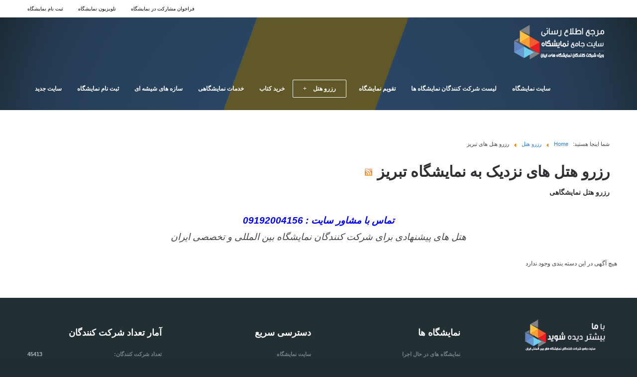

--- FILE ---
content_type: text/html; charset=utf-8
request_url: http://iranadfair.ir/hotel/%D8%B1%D8%B2%D8%B1%D9%88-%D9%87%D8%AA%D9%84-%D9%87%D8%A7%DB%8C-%D8%AA%D8%A8%D8%B1%DB%8C%D8%B2
body_size: 12736
content:
<!DOCTYPE html>
<html xmlns="http://www.w3.org/1999/xhtml" xml:lang="fa-ir" lang="fa-ir" dir="rtl">
<head>
<script type='text/javascript' data-cfasync='false'>window.purechatApi = { l: [], t: [], on: function () { this.l.push(arguments); } }; (function () { var done = false; var script = document.createElement('script'); script.async = true; script.type = 'text/javascript'; script.src = 'https://app.purechat.com/VisitorWidget/WidgetScript'; document.getElementsByTagName('HEAD').item(0).appendChild(script); script.onreadystatechange = script.onload = function (e) { if (!done && (!this.readyState || this.readyState == 'loaded' || this.readyState == 'complete')) { var w = new PCWidget({c: '23f3b98d-f92c-457c-ab81-ee029b433597', f: true }); done = true; } }; })();</script>
		
<meta http-equiv="X-UA-Compatible" content="IE=edge">
<meta name="viewport" content="width=device-width, initial-scale=1.0" />
<base href="http://iranadfair.ir/hotel/%D8%B1%D8%B2%D8%B1%D9%88-%D9%87%D8%AA%D9%84-%D9%87%D8%A7%DB%8C-%D8%AA%D8%A8%D8%B1%DB%8C%D8%B2" />
	<meta http-equiv="content-type" content="text/html; charset=utf-8" />
	<meta name="robots" content="INDEX, FOLLOW" />
	<meta name="canonical" content="/hotel/رزرو-هتل-های-تبریز" />
	<meta name="generator" content="Joomla! - Open Source Content Management" />
	<title>رزرو هتل های نزدیک به نمایشگاه تبریز - رزرو هتل نمایشگاهی - رزرو هتل های تبریز</title>
	<link href="/hotel/رزرو-هتل-های-تبریز?format=feed&type=rss" rel="alternate" type="application/rss+xml" title="RSS 2.0" />
	<link href="/hotel/رزرو-هتل-های-تبریز?format=feed&type=atom" rel="alternate" type="application/atom+xml" title="Atom 1.0" />
	<link href="//ajax.googleapis.com/ajax/libs/jqueryui/1.9.2/themes/base/jquery-ui.css" rel="stylesheet" type="text/css" />
	<link href="/media/system/css/modal.css?e0c926cb8194c02b7c241b549dbb47df" rel="stylesheet" type="text/css" />
	<link href="/media/system/css/calendar-jos.css?e0c926cb8194c02b7c241b549dbb47df" rel="stylesheet" title="سبز" media="all" type="text/css" />
	<link href="/media/system/css/calendar-jos.css" rel="stylesheet" type="text/css" />
	<link href="/plugins/system/ef4_jmframework/includes/assets/template/fontawesome/css/font-awesome.min.css" rel="stylesheet" type="text/css" />
	<link href="/templates/jm-joomadvertising/css/bootstrap_rtl.29.css" rel="stylesheet" type="text/css" />
	<link href="/templates/jm-joomadvertising/css/bootstrap_responsive_rtl.29.css" rel="stylesheet" type="text/css" />
	<link href="/templates/jm-joomadvertising/css/template.29.css" rel="stylesheet" type="text/css" />
	<link href="/templates/jm-joomadvertising/css/offcanvas.29.css" rel="stylesheet" type="text/css" />
	<link href="/templates/jm-joomadvertising/css/template_rtl.29.css" rel="stylesheet" type="text/css" />
	<link href="/templates/jm-joomadvertising/css/template_responsive.29.css" rel="stylesheet" type="text/css" />
	<link href="/templates/jm-joomadvertising/cache/template_params_7f4fc2764b2ff916364a8235203bffe9.css" rel="stylesheet" type="text/css" />
	<link href="/modules/mod_djmegamenu/assets/css/animations.css" rel="stylesheet" type="text/css" />
	<link href="/modules/mod_djmegamenu/assets/css/offcanvas.css" rel="stylesheet" type="text/css" />
	<link href="/modules/mod_djmegamenu/mobilethemes/dark/djmobilemenu.css" rel="stylesheet" type="text/css" />
	<link href="/modules/mod_djmegamenu/mobilethemes/dark/djmobilemenu_rtl.css" rel="stylesheet" type="text/css" />
	<link href="//maxcdn.bootstrapcdn.com/font-awesome/4.5.0/css/font-awesome.min.css" rel="stylesheet" type="text/css" />
	<link href="http://iranadfair.ir/components/com_jsn/assets/css/style.min.css?v=2.5.6" rel="stylesheet" type="text/css" />
	<link href="http://iranadfair.ir/components/com_jsn/assets/css/style-rtl.min.css?v=2.5.6" rel="stylesheet" type="text/css" />
	<link href="/templates/jm-joomadvertising/css/djclassifieds.29.css" rel="stylesheet" type="text/css" />
	<link href="/templates/jm-joomadvertising/css/djclassifieds_rtl.29.css" rel="stylesheet" type="text/css" />
	<link href="/templates/jm-joomadvertising/css/djclassifieds_responsive.29.css" rel="stylesheet" type="text/css" />
	<link href="/templates/jm-joomadvertising/css/djmegamenu.29.css" rel="stylesheet" type="text/css" />
	<link href="/templates/jm-joomadvertising/css/djmegamenu_rtl.29.css" rel="stylesheet" type="text/css" />
	<style type="text/css">
		.dj-hideitem { display: none !important; }

			#dj-megamenu141mobile { display: none; }
		@media (max-width: 979px) {
			#dj-megamenu141, #dj-megamenu141sticky, #dj-megamenu141placeholder { display: none; }
			#dj-megamenu141mobile { display: block; }
		}
	
	</style>
	<script type="application/json" class="joomla-script-options new">{"csrf.token":"84d3534c3f10b3ce608089c666d851e4","system.paths":{"root":"","base":""}}</script>
	<script src="//ajax.googleapis.com/ajax/libs/jquery/1.12.0/jquery.min.js" type="text/javascript"></script>
	<script src="/plugins/system/djjquerymonster/assets/jquery.noconflict.js" type="text/javascript"></script>
	<script src="//ajax.googleapis.com/ajax/libs/jqueryui/1.9.2/jquery-ui.min.js" type="text/javascript"></script>
	<script src="/media/system/js/mootools-core.js?e0c926cb8194c02b7c241b549dbb47df" type="text/javascript"></script>
	<script src="/media/system/js/core.js?e0c926cb8194c02b7c241b549dbb47df" type="text/javascript"></script>
	<script src="/media/system/js/mootools-more.js?e0c926cb8194c02b7c241b549dbb47df" type="text/javascript"></script>
	<script src="/media/system/js/modal.js?e0c926cb8194c02b7c241b549dbb47df" type="text/javascript"></script>
	<script src="/media/system/js/calendar-setup.js" type="text/javascript"></script>
	<script src="/media/jui/js/jquery-migrate.min.js?e0c926cb8194c02b7c241b549dbb47df" type="text/javascript"></script>
	<script src="/media/jui/js/bootstrap.min.js?e0c926cb8194c02b7c241b549dbb47df" type="text/javascript"></script>
	<script src="/media/fa-IR/js/calendar.js?e0c926cb8194c02b7c241b549dbb47df" type="text/javascript"></script>
	<script src="/media/fa-IR/js/calendar-setup.js?e0c926cb8194c02b7c241b549dbb47df" type="text/javascript"></script>
	<script src="/plugins/system/ef4_jmframework/includes/assets/template/js/layout.js" type="text/javascript"></script>
	<script src="/templates/jm-joomadvertising/js/offcanvas.js" type="text/javascript"></script>
	<script src="/templates/jm-joomadvertising/js/stickybar.js" type="text/javascript"></script>
	<script src="/templates/jm-joomadvertising/js/backtotop.js" type="text/javascript"></script>
	<script src="/templates/jm-joomadvertising/js/scripts.js" type="text/javascript"></script>
	<script src="/modules/mod_djmegamenu/assets/js/jquery.djmegamenu.js" type="text/javascript" defer="defer"></script>
	<script src="/modules/mod_djmegamenu/assets/js/jquery.djmobilemenu.js" type="text/javascript" defer="defer"></script>
	<script type="text/javascript">

		jQuery(function($) {
			SqueezeBox.initialize({});
			SqueezeBox.assign($('a.modal').get(), {
				parse: 'rel'
			});
		});

		window.jModalClose = function () {
			SqueezeBox.close();
		};
		
		// Add extra modal close functionality for tinyMCE-based editors
		document.onreadystatechange = function () {
			if (document.readyState == 'interactive' && typeof tinyMCE != 'undefined' && tinyMCE)
			{
				if (typeof window.jModalClose_no_tinyMCE === 'undefined')
				{	
					window.jModalClose_no_tinyMCE = typeof(jModalClose) == 'function'  ?  jModalClose  :  false;
					
					jModalClose = function () {
						if (window.jModalClose_no_tinyMCE) window.jModalClose_no_tinyMCE.apply(this, arguments);
						tinyMCE.activeEditor.windowManager.close();
					};
				}
		
				if (typeof window.SqueezeBoxClose_no_tinyMCE === 'undefined')
				{
					if (typeof(SqueezeBox) == 'undefined')  SqueezeBox = {};
					window.SqueezeBoxClose_no_tinyMCE = typeof(SqueezeBox.close) == 'function'  ?  SqueezeBox.close  :  false;
		
					SqueezeBox.close = function () {
						if (window.SqueezeBoxClose_no_tinyMCE)  window.SqueezeBoxClose_no_tinyMCE.apply(this, arguments);
						tinyMCE.activeEditor.windowManager.close();
					};
				}
			}
		};
		Calendar._DN = ["\u06cc\u06a9\u0634\u0646\u0628\u0647","\u062f\u0648\u0634\u0646\u0628\u0647","\u0633\u0647 \u0634\u0646\u0628\u0647","\u0686\u0647\u0627\u0631\u0634\u0646\u0628\u0647","\u067e\u0646\u062c \u0634\u0646\u0628\u0647","\u062c\u0645\u0639\u0647","\u0634\u0646\u0628\u0647","\u06cc\u06a9\u0634\u0646\u0628\u0647"]; Calendar._SDN = ["\u06cc\u06a9\u0634\u0646\u0628\u0647","\u062f\u0648\u0634\u0646\u0628\u0647","\u0633\u0647 \u0634\u0646\u0628\u0647","\u0686\u0647\u0627\u0631\u0634\u0646\u0628\u0647","\u067e\u0646\u062c \u0634\u0646\u0628\u0647","\u062c\u0645\u0639\u0647","\u0634\u0646\u0628\u0647","\u06cc\u06a9\u0634\u0646\u0628\u0647"]; Calendar._FD = 0; Calendar._MN = ["\u0698\u0627\u0646\u0648\u06cc\u0647","\u0641\u0648\u0631\u06cc\u0647","\u0645\u0627\u0631\u0633","\u0622\u0648\u0631\u06cc\u0644","\u0645\u06cc","\u062c\u0648\u0646","\u062c\u0648\u0644\u0627\u06cc","\u0622\u06af\u0648\u0633\u062a","\u0633\u0628\u062a\u0627\u0645\u0628\u0631","\u0627\u06a9\u062a\u0628\u0631","\u0646\u0648\u0627\u0645\u0628\u0631","\u062f\u0633\u0627\u0645\u0628\u0631"]; Calendar._SMN = ["\u0698\u0627\u0646\u0648\u06cc\u0647","\u0641\u0648\u0631\u06cc\u0647","\u0645\u0627\u0631\u0633","\u0622\u0648\u0631\u06cc\u0644","\u0645\u06cc","\u062c\u0648\u0646","\u062c\u0648\u0644\u0627\u06cc","\u0622\u06af\u0648\u0633\u062a","\u0633\u067e\u062a\u0627\u0645\u0628\u0631","\u0627\u06a9\u062a\u0628\u0631","\u0646\u0648\u0627\u0645\u0628\u0631","\u062f\u0633\u0627\u0645\u0628\u0631"]; Calendar._TT = {"INFO":"\u062f\u0631\u0628\u0627\u0631\u0647 \u062a\u0642\u0648\u06cc\u0645","ABOUT":"DHTML Date\/Time Selector\n(c) dynarch.com 20022005 \/ Author: Mihai Bazon\nFor latest version visit: http:\/\/www.dynarch.com\/projects\/calendar\/\nDistributed under GNU LGPL.  See http:\/\/gnu.org\/licenses\/lgpl.html for details.\n\n\u0627\u0646\u062a\u062e\u0627\u0628 \u0631\u0648\u0632:\n- \u0627\u0632 \u062f\u06a9\u0645\u0647 \u00ab \u0648 \u00bb \u0628\u0631\u0627\u06cc \u0627\u0646\u062a\u062e\u0627\u0628 \u0633\u0627\u0644 \u0627\u0633\u062a\u0641\u0627\u062f\u0647 \u06a9\u0646\u06cc\u062f\n-\u0627\u0633\u062a\u0641\u0627\u0647 \u0627\u0632 \u062f\u06a9\u0645\u0647 < \u0648 > \u062f\u06a9\u0645\u0647 \u0628\u0631\u0627\u06cc \u0627\u0646\u062a\u062e\u0627\u0628 \u0645\u0627\u0647\n- \u0628\u0631\u0627\u06cc \u0627\u0646\u062a\u062e\u0627\u0628 \u0633\u0631\u06cc\u0639\u062a\u0631 \u062f\u06a9\u0645\u0647 \u0645\u0627\u0648\u0633  \u0631\u0627 \u0631\u0648\u06cc \u0647\u0631 \u06cc\u06a9 \u0627\u0632 \u06af\u0632\u06cc\u0646\u0647 \u0647\u0627 \u0633\u0631\u06cc\u0639\u062a\u0631 \u0646\u06af\u0647 \u062f\u0631\u0627\u06cc\u062f .","ABOUT_TIME":"\n\nTime selection:\n Click on any of the time parts to increase it\n or Shiftclick to decrease it\n or click and drag for faster selection.","PREV_YEAR":"\u0628\u0631\u0627\u06cc \u0631\u0641\u062a\u0646 \u0628\u0647 \u0633\u0627\u0644 \u0642\u0628\u0644 \u0627\u0646\u062a\u062e\u0627\u0628 \u06a9\u0646\u06cc\u062f. \u0628\u0631\u0627\u06cc \u0645\u0634\u0627\u0647\u062f\u0647 \u0644\u06cc\u0633\u062a \u0633\u0627\u0644 \u0647\u0627 \u0627\u0646\u062a\u062e\u0627\u0628 \u06a9\u0631\u062f\u0647 \u0648 \u0646\u06af\u0647 \u062f\u0627\u0631\u06cc\u062f.","PREV_MONTH":"\u0628\u0631\u0627\u06cc \u0631\u0641\u062a\u0646 \u0628\u0647 \u0645\u0627\u0647 \u0642\u0628\u0644 \u0627\u0646\u062a\u062e\u0627\u0628 \u06a9\u0646\u06cc\u062f. \u0628\u0631\u0627\u06cc \u0645\u0634\u0627\u0647\u062f\u0647 \u0644\u06cc\u0633\u062a \u0645\u0627\u0647 \u0647\u0627 \u0627\u0646\u062a\u062e\u0627\u0628 \u06a9\u0631\u062f\u0647 \u0648 \u0646\u06af\u0647 \u062f\u0627\u0631\u06cc\u062f.","GO_TODAY":"\u0628\u0631\u0648 \u0628\u0647 \u0627\u0645\u0631\u0648\u0632","NEXT_MONTH":"\u0628\u0631\u0627\u06cc \u0631\u0641\u062a\u0646 \u0628\u0647 \u0645\u0627\u0647 \u0628\u0639\u062f \u0627\u0646\u062a\u062e\u0627\u0628 \u06a9\u0646\u06cc\u062f. \u0628\u0631\u0627\u06cc \u0645\u0634\u0627\u0647\u062f\u0647 \u0644\u06cc\u0633\u062a \u0645\u0627\u0647 \u0647\u0627 \u0627\u0646\u062a\u062e\u0627\u0628 \u06a9\u0631\u062f\u0647 \u0648 \u0646\u06af\u0647 \u062f\u0627\u0631\u06cc\u062f.","SEL_DATE":"\u06cc\u06a9 \u0631\u0648\u0632 \u0631\u0627 \u0627\u0646\u062a\u062e\u0627\u0628 \u06a9\u0646\u06cc\u062f","DRAG_TO_MOVE":"\u0628\u0631\u0627\u06cc \u062c\u0627\u0628\u062c\u0627\u06cc\u06cc \u0628\u06a9\u0634\u06cc\u062f","PART_TODAY":" \u0627\u0645\u0631\u0648\u0632 ","DAY_FIRST":"\u0627\u0646\u062a\u062e\u0627\u0628 %s \u0628\u0647 \u0639\u0646\u0648\u0627\u0646 \u0631\u0648\u0632 \u0627\u0648\u0644 \u0647\u0641\u062a\u0647","WEEKEND":"0,6","CLOSE":"\u0628\u0633\u062a\u0646","TODAY":"\u0627\u0645\u0631\u0648\u0632","TIME_PART":"(Shift-) \u0631\u0627 \u0627\u0646\u062a\u062e\u0627\u0628 \u06cc\u0627 \u0628\u0631\u0627\u06cc \u062a\u063a\u06cc\u06cc\u0631 \u0645\u0642\u062f\u0627\u0631 \u0628\u06a9\u0634\u06cc\u062f.","DEF_DATE_FORMAT":"%Y%m%d","TT_DATE_FORMAT":"%a\u060c %b %e","WK":"\u0647\u0641\u062a\u0647","TIME":"\u0632\u0645\u0627\u0646:"};jQuery(function($) {
			 $('.hasTip').each(function() {
				var title = $(this).attr('title');
				if (title) {
					var parts = title.split('::', 2);
					var mtelement = document.id(this);
					mtelement.store('tip:title', parts[0]);
					mtelement.store('tip:text', parts[1]);
				}
			});
			var JTooltips = new Tips($('.hasTip').get(), {"maxTitleChars": 50,"fixed": false});
		});jQuery(function($) {
			 $('.Tips1').each(function() {
				var title = $(this).attr('title');
				if (title) {
					var parts = title.split('::', 2);
					var mtelement = document.id(this);
					mtelement.store('tip:title', parts[0]);
					mtelement.store('tip:text', parts[1]);
				}
			});
			var JTooltips = new Tips($('.Tips1').get(), {"maxTitleChars": 50,"className": "djcf","fixed": false});
		});jQuery(function($){ initTooltips(); $("body").on("subform-row-add", initTooltips); function initTooltips (event, container) { container = container || document;$(container).find(".hasTooltip").tooltip({"html": true,"container": "body"});} });
	(function(){
		var cb = function() {
			var add = function(css) {
				var ss = document.styleSheets;
			    for (var i = 0; i < ss.length; i++) {
			        if (ss[i].href == css) return;
			    }
				var l = document.createElement('link'); l.rel = 'stylesheet';
				l.href = css;
				var h = document.getElementsByTagName('head')[0]; h.appendChild(l);
			}
			add('/media/djextensions/css/animate.min.css');
			add('/media/djextensions/css/animate.ext.css');
		};
		var raf = requestAnimationFrame || mozRequestAnimationFrame || webkitRequestAnimationFrame || msRequestAnimationFrame;
		if (raf) raf(cb);
		else window.addEventListener('load', cb);
	})();
	</script>

	<link href="http://iranadfair.ir/images/favicon.ico" rel="Shortcut Icon" />
<!-- Global site tag (gtag.js) - Google Analytics -->
<script async src="https://www.googletagmanager.com/gtag/js?id=UA-137874588-1"></script>
<script>
  window.dataLayer = window.dataLayer || [];
  function gtag(){dataLayer.push(arguments);}
  gtag('js', new Date());

  gtag('config', 'UA-137874588-1');
</script>
</head>
<body class=" sticky-bar  top-bar top-menu off-canvas-right">
	<div id="jm-allpage">
									
<div id="jm-offcanvas">
	<div id="jm-offcanvas-toolbar">
		<a class="toggle-nav close-menu"><span class="icon-remove"></span></a>
	</div>
	<div id="jm-offcanvas-content" class="jm-offcanvas">
		<div class="jm-module "><div class="jm-module-in"><div class="jm-title-wrap"><h3 class="jm-title ">منوی  اصلی</h3></div><div class="jm-module-content clearfix "><ul class="nav menu mod-list">
<li class="item-470 default"><a href="/" >سایت نمایشگاه</a></li><li class="item-475 parent"><a href="/شرکت-کنندگان-نمایشگاه" target="_blank">لیست شرکت کنندگان نمایشگاه ها</a></li><li class="item-487 parent"><a href="/تقویم-نمایشگاه" >تقویم نمایشگاه</a></li><li class="item-777 active deeper parent"><a href="/hotel" class="custom-button-ms" target="_blank">رزرو هتل</a><ul class="nav-child unstyled small"><li class="item-928"><a href="/hotel/رزرو-هتل-های-تهران" >رزرو هتل های تهران</a></li><li class="item-929"><a href="/hotel/رزرو-هتل-های-شیراز" >رزرو هتل های شیراز</a></li><li class="item-930"><a href="/hotel/رزرو-هتل-های-اصفهان" >رزرو هتل های اصفهان</a></li><li class="item-931"><a href="/hotel/رزرو-هتل-های-مشهد" >رزرو هتل های مشهد</a></li><li class="item-932 current active"><a href="/hotel/رزرو-هتل-های-تبریز" >رزرو هتل های تبریز</a></li><li class="item-933"><a href="/hotel/رزرو-هتل-های-یزد" >رزرو هتل های یزد</a></li><li class="item-934"><a href="/hotel/رزرو-هتل-های-کیش" >رزرو هتل های کیش</a></li><li class="item-935"><a href="/hotel/رزرو-هتل-های-گیلان" >رزرو هتل های گیلان</a></li><li class="item-936"><a href="/hotel/رزرو-هتل-های-اردبیل" >رزرو هتل های اردبیل</a></li><li class="item-937"><a href="/hotel/رزرو-هتل-های-گلستان" >رزرو هتل های گلستان</a></li><li class="item-938"><a href="/hotel/رزرو-هتل-های-هرمزگان" >رزرو هتل های هرمزگان</a></li><li class="item-940"><a href="/hotel/رزرو-هتل-های-قم" >رزرو هتل های قم</a></li><li class="item-939"><a href="/hotel/رزرو-هتل-های-مازندران" >رزرو هتل های مازندران</a></li></ul></li><li class="item-918"><a href="/buy-book" >خرید کتاب</a></li><li class="item-941 divider parent"><span class="separator ">خدمات نمایشگاهی</span>
</li><li class="item-1025"><a href="/سازه-های-شیشه-ای" target="_blank">سازه های شیشه ای</a></li><li class="item-1026"><a href="/ثبت-نام-نمایشگاه" target="_blank">ثبت نام نمایشگاه</a></li><li class="item-1027"><a href="https://iranadfair.com/" title="https://iranadfair.com/">سایت جدید</a></li></ul>
</div></div></div>
	</div>
</div>
																	
<div id="jm-bar" class="">
	<div class="container-fluid">
		<div id="jm-top-bar" class="">
			<div class="jm-module-raw "><ul class="nav menu mod-list">
<li class="item-981"><a href="/فراخوان-مشارکت-در-نمایشگاه" >فراخوان مشارکت در نمایشگاه</a></li><li class="item-994"><a href="http://namafair.ir/" >تلویزیون نمایشگاه</a></li><li class="item-998"><a href="/exhibition-registration" >ثبت نام  نمایشگاه</a></li></ul>
</div>
		</div>
	</div>
</div>
 							<header id="jm-header" class="">
		<div id="jm-logo-nav-space">
		<div id="jm-logo-nav">
			<div id="jm-logo-nav-in" class="container-fluid">
							<div id="jm-logo-sitedesc" class="pull-left ">
										<div id="jm-logo">
						<a href="http://iranadfair.ir/">
														<img src="http://iranadfair.ir/images/iranadfair.png" alt="سایت جامع نمایشگاه" />
													</a>
					</div>
														</div>
									<nav id="jm-top-menu-nav" class="pull-right ">
				<div class="jm-module-raw ">
<ul id="dj-megamenu141" class="dj-megamenu dj-megamenu-override " data-options='{"wrap":"jm-top-menu-nav","animIn":"fadeInUp","animOut":"fadeOutDown","animSpeed":"fast","openDelay":"250","closeDelay":"0","event":"mouseenter","fixed":"0","offset":"0","theme":"override","direction":"rtl","wcag":"1"}' data-trigger="979">
<li class="dj-up itemid470 first"><a class="dj-up_a  " href="/" ><span >سایت نمایشگاه</span></a></li><li class="dj-up itemid475 parent"><a class="dj-up_a  " href="/شرکت-کنندگان-نمایشگاه" target="_blank" ><span class="dj-drop" >لیست شرکت کنندگان نمایشگاه ها<i class="arrow"></i></span></a><div class="dj-subwrap  single_column subcols1"><div class="dj-subwrap-in" style="width:200px;"><div class="dj-subcol" style="width:200px"><ul class="dj-submenu"><li class="itemid857 first parent"><a class="dj-more " href="/شرکت-کنندگان-نمایشگاه/نمایشگاه-بین-المللی-تهران" >شرکت کنندگان نمایشگاه تهران<i class="arrow"></i></a><div class="dj-subwrap  single_column subcols1"><div class="dj-subwrap-in" style="width:200px;"><div class="dj-subcol" style="width:200px"><ul class="dj-submenu"><li class="itemid917 first"><a href="/شرکت-کنندگان-نمایشگاه/نمایشگاه-بین-المللی-تهران/نمایشگاه-تهران-98" >نمایشگاه های تهران 98</a></li><li class="itemid990"><a href="/شرکت-کنندگان-نمایشگاه/نمایشگاه-بین-المللی-تهران/نمایشگاه-تهران-99" >نمایشگاه های تهران 99</a></li><li class="itemid1002"><a href="/شرکت-کنندگان-نمایشگاه/نمایشگاه-بین-المللی-تهران/نمایشگاه-تهران-1400" >نمایشگاه های تهران 1400</a></li><li class="itemid1014"><a href="/شرکت-کنندگان-نمایشگاه/نمایشگاه-بین-المللی-تهران/نمایشگاه-تهران-1401" >نمایشگاه های تهران 1401</a></li></ul></div><div style="clear:both;height:0"></div></div></div></li><li class="itemid997 parent"><a class="dj-more " href="/شرکت-کنندگان-نمایشگاه/نمایشگاه-بین-المللی-اهواز" >شرکت کنندگان نمایشگاه اهواز<i class="arrow"></i></a><div class="dj-subwrap  single_column subcols1"><div class="dj-subwrap-in" style="width:200px;"><div class="dj-subcol" style="width:200px"><ul class="dj-submenu"><li class="itemid1012 first"><a href="/شرکت-کنندگان-نمایشگاه/نمایشگاه-بین-المللی-اهواز/نمایشگاه-اهواز-1400" >نمایشگاه اهواز 1400</a></li><li class="itemid1015"><a href="/شرکت-کنندگان-نمایشگاه/نمایشگاه-بین-المللی-اهواز/نمایشگاه-های-اهواز-1401" >نمایشگاه های اهواز 1401</a></li></ul></div><div style="clear:both;height:0"></div></div></div></li><li class="itemid870 parent"><a class="dj-more " href="/شرکت-کنندگان-نمایشگاه/نمایشگاه-مصلی-تهران" >شرکت کنندگان نمایشگاه مصلی <i class="arrow"></i></a><div class="dj-subwrap  single_column subcols1"><div class="dj-subwrap-in" style="width:200px;"><div class="dj-subcol" style="width:200px"><ul class="dj-submenu"><li class="itemid989 first"><a href="/شرکت-کنندگان-نمایشگاه/نمایشگاه-مصلی-تهران/نمایشگاه-مصلی-99" >نمایشگاه های مصلی 99</a></li><li class="itemid1003"><a href="/شرکت-کنندگان-نمایشگاه/نمایشگاه-مصلی-تهران/نمایشگاه-مصلی-1400" >نمایشگاه های مصلی 1400</a></li><li class="itemid1016"><a href="/شرکت-کنندگان-نمایشگاه/نمایشگاه-مصلی-تهران/نمایشگاه-های-مصلی-1401" >نمایشگاه های مصلی 1401</a></li></ul></div><div style="clear:both;height:0"></div></div></div></li><li class="itemid858 parent"><a class="dj-more " href="/شرکت-کنندگان-نمایشگاه/نمایشگاه-بین-المللی-اصفهان" >شرکت کنندگان نمایشگاه اصفهان<i class="arrow"></i></a><div class="dj-subwrap  single_column subcols1"><div class="dj-subwrap-in" style="width:200px;"><div class="dj-subcol" style="width:200px"><ul class="dj-submenu"><li class="itemid988 first"><a href="/شرکت-کنندگان-نمایشگاه/نمایشگاه-بین-المللی-اصفهان/نمایشگاه-اصفهان-99" >نمایشگاه های اصفهان 99</a></li><li class="itemid1004"><a href="/شرکت-کنندگان-نمایشگاه/نمایشگاه-بین-المللی-اصفهان/نمایشگاه-اصفهان-1400" >نمایشگاه های اصفهان 1400</a></li><li class="itemid1017"><a href="/شرکت-کنندگان-نمایشگاه/نمایشگاه-بین-المللی-اصفهان/نمایشگاه-های-اصفهان-1401" >نمایشگاه های اصفهان 1401</a></li></ul></div><div style="clear:both;height:0"></div></div></div></li><li class="itemid859 parent"><a class="dj-more " href="/شرکت-کنندگان-نمایشگاه/نمایشگاه-بین-المللی-کیش" >شرکت کنندگان نمایشگاه کیش<i class="arrow"></i></a><div class="dj-subwrap  single_column subcols1"><div class="dj-subwrap-in" style="width:200px;"><div class="dj-subcol" style="width:200px"><ul class="dj-submenu"><li class="itemid987 first"><a href="/شرکت-کنندگان-نمایشگاه/نمایشگاه-بین-المللی-کیش/نمایشگاه-کیش-99" >نمایشگاه های کیش 99</a></li><li class="itemid1005"><a href="/شرکت-کنندگان-نمایشگاه/نمایشگاه-بین-المللی-کیش/نمایشگاه-کیش-1400" >نمایشگاه های کیش 1400</a></li><li class="itemid1018"><a href="/شرکت-کنندگان-نمایشگاه/نمایشگاه-بین-المللی-کیش/نمایشگاه-های-کیش-1401" >نمایشگاه های کیش 1401</a></li></ul></div><div style="clear:both;height:0"></div></div></div></li><li class="itemid860 parent"><a class="dj-more " href="/شرکت-کنندگان-نمایشگاه/نمایشگاه-بین-المللی-مشهد" >شرکت کنندگان نمایشگاه مشهد<i class="arrow"></i></a><div class="dj-subwrap  single_column subcols1"><div class="dj-subwrap-in" style="width:200px;"><div class="dj-subcol" style="width:200px"><ul class="dj-submenu"><li class="itemid986 first"><a href="/شرکت-کنندگان-نمایشگاه/نمایشگاه-بین-المللی-مشهد/نمایشگاه-مشهد-99" >نمایشگاه های مشهد 99</a></li><li class="itemid1006"><a href="/شرکت-کنندگان-نمایشگاه/نمایشگاه-بین-المللی-مشهد/نمایشگاه-مشهد-1400" >نمایشگاه های مشهد 1400</a></li><li class="itemid1019"><a href="/شرکت-کنندگان-نمایشگاه/نمایشگاه-بین-المللی-مشهد/نمایشگاه-های-مشهد-1401" >نمایشگاه های مشهد 1401</a></li></ul></div><div style="clear:both;height:0"></div></div></div></li><li class="itemid861 parent"><a class="dj-more " href="/شرکت-کنندگان-نمایشگاه/نمایشگاه-بین-المللی-شیراز" >شرکت کنندگان نمایشگاه شیراز<i class="arrow"></i></a><div class="dj-subwrap  single_column subcols1"><div class="dj-subwrap-in" style="width:200px;"><div class="dj-subcol" style="width:200px"><ul class="dj-submenu"><li class="itemid985 first"><a href="/شرکت-کنندگان-نمایشگاه/نمایشگاه-بین-المللی-شیراز/نمایشگاه-شیراز-99" >نمایشگاه های شیراز 99</a></li><li class="itemid1007"><a href="/شرکت-کنندگان-نمایشگاه/نمایشگاه-بین-المللی-شیراز/نمایشگاه-شیراز-1400" >نمایشگاه های شیراز 1400</a></li><li class="itemid1020"><a href="/شرکت-کنندگان-نمایشگاه/نمایشگاه-بین-المللی-شیراز/نمایشگاه-های-شیراز-1401" >نمایشگاه های شیراز 1401</a></li></ul></div><div style="clear:both;height:0"></div></div></div></li><li class="itemid869 parent"><a class="dj-more " href="/شرکت-کنندگان-نمایشگاه/نمایشگاه-بین-المللی-یزد" >شرکت کنندگان نمایشگاه یزد<i class="arrow"></i></a><div class="dj-subwrap  single_column subcols1"><div class="dj-subwrap-in" style="width:200px;"><div class="dj-subcol" style="width:200px"><ul class="dj-submenu"><li class="itemid984 first"><a href="/شرکت-کنندگان-نمایشگاه/نمایشگاه-بین-المللی-یزد/نمایشگاه-یزد-99" >نمایشگاه های یزد 99</a></li><li class="itemid1008"><a href="/شرکت-کنندگان-نمایشگاه/نمایشگاه-بین-المللی-یزد/نمایشگاه-یزد-1400" >نمایشگاه های یزد 1400</a></li><li class="itemid1021"><a href="/شرکت-کنندگان-نمایشگاه/نمایشگاه-بین-المللی-یزد/نمایشگاه-های-یزد-1401" >نمایشگاه های یزد 1401</a></li></ul></div><div style="clear:both;height:0"></div></div></div></li><li class="itemid873 parent"><a class="dj-more " href="/شرکت-کنندگان-نمایشگاه/نمایشگاه-بین-المللی-تبریز" >شرکت کنندگان نمایشگاه تبریز<i class="arrow"></i></a><div class="dj-subwrap  single_column subcols1"><div class="dj-subwrap-in" style="width:200px;"><div class="dj-subcol" style="width:200px"><ul class="dj-submenu"><li class="itemid916 first"><a href="/شرکت-کنندگان-نمایشگاه/نمایشگاه-بین-المللی-تبریز/نمایشگاه-تبریز-98" >نمایشگاه های تبریز 98 </a></li><li class="itemid983"><a href="/شرکت-کنندگان-نمایشگاه/نمایشگاه-بین-المللی-تبریز/نمایشگاه-تبریز-99" >نمایشگاه های تبریز 99</a></li><li class="itemid1009"><a href="/شرکت-کنندگان-نمایشگاه/نمایشگاه-بین-المللی-تبریز/نمایشگاه-تبریز-1400" >نمایشگاه های تبریز 1400</a></li><li class="itemid1022"><a href="/شرکت-کنندگان-نمایشگاه/نمایشگاه-بین-المللی-تبریز/نمایشگاه-های-تبریز-1401" >نمایشگاه های تبریز 1401</a></li></ul></div><div style="clear:both;height:0"></div></div></div></li><li class="itemid871 parent"><a class="dj-more " href="/شرکت-کنندگان-نمایشگاه/نمایشگاه-شهر-آفتاب" >شرکت کنندگان نمایشگاه شهر آفتاب<i class="arrow"></i></a><div class="dj-subwrap  single_column subcols1"><div class="dj-subwrap-in" style="width:200px;"><div class="dj-subcol" style="width:200px"><ul class="dj-submenu"><li class="itemid914 first"><a href="/شرکت-کنندگان-نمایشگاه/نمایشگاه-شهر-آفتاب/نمایشگاه-شهر-آفتاب-98" >نمایشگاه های شهر آفتاب 98</a></li><li class="itemid915"><a href="/شرکت-کنندگان-نمایشگاه/نمایشگاه-شهر-آفتاب/نمایشگاه-شهر-آفتاب-97" >نمایشگاه های شهر آفتاب 97</a></li><li class="itemid982"><a href="/شرکت-کنندگان-نمایشگاه/نمایشگاه-شهر-آفتاب/نمایشگاه-شهر-آفتاب-99" >نمایشگاه شهر آفتاب 99</a></li><li class="itemid1010"><a href="/شرکت-کنندگان-نمایشگاه/نمایشگاه-شهر-آفتاب/نمایشگاه-شهر-آفتاب-1400" >نمایشگاه شهر آفتاب 1400</a></li><li class="itemid1023"><a href="/شرکت-کنندگان-نمایشگاه/نمایشگاه-شهر-آفتاب/نمایشگاه-های-شهر-آفتاب-1401" >نمایشگاه های شهر آفتاب 1401</a></li></ul></div><div style="clear:both;height:0"></div></div></div></li><li class="itemid995 parent"><a class="dj-more " href="/شرکت-کنندگان-نمایشگاه/نمایشگاه-بین-المللی-کرمان" > شرکت کنندگان نمایشگاه کرمان<i class="arrow"></i></a><div class="dj-subwrap  single_column subcols1"><div class="dj-subwrap-in" style="width:200px;"><div class="dj-subcol" style="width:200px"><ul class="dj-submenu"><li class="itemid1011 first"><a href="/شرکت-کنندگان-نمایشگاه/نمایشگاه-بین-المللی-کرمان/نمایشگاه-کرمان-1400" >نمایشگاه کرمان 1400</a></li><li class="itemid1024"><a href="/شرکت-کنندگان-نمایشگاه/نمایشگاه-بین-المللی-کرمان/نمایشگاه-های-کرمان-1401" >نمایشگاه های کرمان 1401</a></li></ul></div><div style="clear:both;height:0"></div></div></div></li><li class="itemid992"><a href="/شرکت-کنندگان-نمایشگاه/نمایشگاه-های-ویژه" >نمایشگاه های ویژه</a></li><li class="itemid996"><a href="/شرکت-کنندگان-نمایشگاه/لیست-شرکت-کنندگان-نمایشگاه-کتاب" > شرکت کنندگان نمایشگاه کتاب</a></li></ul></div><div style="clear:both;height:0"></div></div></div></li><li class="dj-up itemid487 parent"><a class="dj-up_a  " href="/تقویم-نمایشگاه" ><span class="dj-drop" >تقویم نمایشگاه<i class="arrow"></i></span></a><div class="dj-subwrap  single_column subcols1"><div class="dj-subwrap-in" style="width:200px;"><div class="dj-subcol" style="width:200px"><ul class="dj-submenu"><li class="itemid890 first"><a href="/تقویم-نمایشگاه/تقویم-نمایشگاه-تهران" >تقویم نمایشگاه تهران 1403</a></li><li class="itemid889"><a href="/تقویم-نمایشگاه/تقویم-نمایشگاه-اصفهان" >تقویم نمایشگاه اصفهان 1403</a></li><li class="itemid891"><a href="/تقویم-نمایشگاه/تقویم-نمایشگاه-مشهد" >تقویم نمایشگاه مشهد 1403</a></li><li class="itemid882"><a href="/تقویم-نمایشگاه/تقویم-نمایشگاه-تبریز" >تقویم نمایشگاه تبریز 1403</a></li><li class="itemid920"><a href="/تقویم-نمایشگاه/تقویم-نمایشگاه-شهر-آفتاب" >تقویم نمایشگاه شهر آفتاب 1403</a></li><li class="itemid921"><a href="/تقویم-نمایشگاه/تقویم-نمایشگاه-کیش" >تقویم نمایشگاه کیش 1403</a></li><li class="itemid922"><a href="/تقویم-نمایشگاه/تقویم-نمایشگاه-مصلی" >تقویم نمایشگاه مصلی 1403</a></li><li class="itemid919"><a href="/تقویم-نمایشگاه/تقویم-نمایشگاه-یزد" >تقویم نمایشگاه یزد 1402</a></li><li class="itemid888"><a href="/تقویم-نمایشگاه/تقویم-نمایشگاه-شیراز" >تقویم نمایشگاه شیراز 1402</a></li><li class="itemid1013"><a href="/تقویم-نمایشگاه/تقویم-نمایشگاه-اهواز" >تقویم نمایشگاه اهواز 1402</a></li><li class="itemid1028"><a href="https://iranadfair.ir/%D8%AA%D9%82%D9%88%DB%8C%D9%85-%D9%86%D9%85%D8%A7%DB%8C%D8%B4%DA%AF%D8%A7%D9%87/152-%D8%AA%D9%82%D9%88%DB%8C%D9%85-%D9%86%D9%85%D8%A7%DB%8C%D8%B4%DA%AF%D8%A7%D9%87-%D8%AA%D9%87%D8%B1%D8%A7%D9%86-1404" >تقویم نمایشگاه تهران 1404</a></li></ul></div><div style="clear:both;height:0"></div></div></div></li><li class="dj-up itemid777 active parent"><a class="dj-up_a active custom-button-ms" href="/hotel" target="_blank" ><span class="dj-drop" >رزرو هتل<i class="arrow"></i></span></a><div class="dj-subwrap  single_column subcols1"><div class="dj-subwrap-in" style="width:200px;"><div class="dj-subcol" style="width:200px"><ul class="dj-submenu"><li class="itemid928 first"><a href="/hotel/رزرو-هتل-های-تهران" >رزرو هتل های تهران</a></li><li class="itemid929"><a href="/hotel/رزرو-هتل-های-شیراز" >رزرو هتل های شیراز</a></li><li class="itemid930"><a href="/hotel/رزرو-هتل-های-اصفهان" >رزرو هتل های اصفهان</a></li><li class="itemid931"><a href="/hotel/رزرو-هتل-های-مشهد" >رزرو هتل های مشهد</a></li><li class="itemid932 current active"><a class="active " href="/hotel/رزرو-هتل-های-تبریز" >رزرو هتل های تبریز</a></li><li class="itemid933"><a href="/hotel/رزرو-هتل-های-یزد" >رزرو هتل های یزد</a></li><li class="itemid934"><a href="/hotel/رزرو-هتل-های-کیش" >رزرو هتل های کیش</a></li><li class="itemid935"><a href="/hotel/رزرو-هتل-های-گیلان" >رزرو هتل های گیلان</a></li><li class="itemid936"><a href="/hotel/رزرو-هتل-های-اردبیل" >رزرو هتل های اردبیل</a></li><li class="itemid937"><a href="/hotel/رزرو-هتل-های-گلستان" >رزرو هتل های گلستان</a></li><li class="itemid938"><a href="/hotel/رزرو-هتل-های-هرمزگان" >رزرو هتل های هرمزگان</a></li><li class="itemid940"><a href="/hotel/رزرو-هتل-های-قم" >رزرو هتل های قم</a></li><li class="itemid939"><a href="/hotel/رزرو-هتل-های-مازندران" >رزرو هتل های مازندران</a></li></ul></div><div style="clear:both;height:0"></div></div></div></li><li class="dj-up itemid918"><a class="dj-up_a  " href="/buy-book" ><span >خرید کتاب</span></a></li><li class="dj-up itemid941 parent separator"><a class="dj-up_a  "   tabindex="0"><span class="dj-drop" >خدمات نمایشگاهی<i class="arrow"></i></span></a><div class="dj-subwrap  single_column subcols1"><div class="dj-subwrap-in" style="width:200px;"><div class="dj-subcol" style="width:200px"><ul class="dj-submenu"><li class="itemid942 first parent"><a class="dj-more " href="/services/jobs" >تامین نیروی انسانی نمایشگاهی<i class="arrow"></i></a><div class="dj-subwrap  single_column subcols1"><div class="dj-subwrap-in" style="width:200px;"><div class="dj-subcol" style="width:200px"><ul class="dj-submenu"><li class="itemid969 first"><a href="/services/jobs/sampeling-promoter" >سمپلر و پروموتر</a></li><li class="itemid970"><a href="/services/jobs/marketer" >بازاریاب و ویزیتور نمایشگاهی</a></li><li class="itemid971 separator"><a   tabindex="0">کمیته اجرایی نمایشگاهی</a></li><li class="itemid972"><a href="/services/jobs/translator" >مترجم نمایشگاهی</a></li><li class="itemid973"><a href="/services/jobs/photographer" >عکاس و فیلم بردار نمایشگاهی</a></li><li class="itemid974"><a href="/services/jobs/model" >مدل خانم و آقا</a></li><li class="itemid975"><a href="/services/jobs/temporary-workforce" >نیروی کار موقت نمایشگاهی</a></li><li class="itemid976"><a href="/services/jobs/judge" >نیروی دادزن و تراکت پخش کن</a></li><li class="itemid977"><a href="/services/jobs/poster-installer" >نصاب پوستر نمایشگاهی</a></li><li class="itemid979"><a href="/services/jobs/destruction" >تخریب کار غرفه نمایشگاهی</a></li><li class="itemid980"><a href="/services/jobs/faq-person" >نیروی پاسخگو و پرسشگر اینفورمیشن</a></li></ul></div><div style="clear:both;height:0"></div></div></div></li><li class="itemid943 parent separator"><a class="dj-more "   tabindex="0">دیجیتال مارکتینگ و تبلیغات<i class="arrow"></i></a><div class="dj-subwrap  single_column subcols1"><div class="dj-subwrap-in" style="width:200px;"><div class="dj-subcol" style="width:200px"><ul class="dj-submenu"><li class="itemid946 first"><a href="http://iranadfair.ir/blog/117-web-design-for-fair" >طراحی سایت نمایشگاهی</a></li><li class="itemid947 separator"><a   tabindex="0">سئو و بهینه سازی وب سایت</a></li><li class="itemid948 separator"><a   tabindex="0">طراحی اپلیکیشن</a></li><li class="itemid950 separator"><a   tabindex="0">مدیریت شبکه های اجتماعی</a></li><li class="itemid951 separator"><a   tabindex="0">تبلیغات کلیکی گوگل</a></li><li class="itemid952 separator"><a   tabindex="0">طراحی پوستر ، استند ، بنر</a></li><li class="itemid953 separator"><a   tabindex="0">بازاریابی 360 درجه</a></li><li class="itemid954 separator"><a   tabindex="0">ارسال پیامک گروهی</a></li><li class="itemid955 separator"><a   tabindex="0">تراکت، بروشور ، کاتالوگ</a></li><li class="itemid956 parent separator"><a class="dj-more "   tabindex="0">نرم افزار CRM<i class="arrow"></i></a><div class="dj-subwrap  single_column subcols1"><div class="dj-subwrap-in" style="width:200px;"><div class="dj-subcol" style="width:200px"><ul class="dj-submenu"><li class="itemid846 first"><a href="/services/advertisement/crm/crm-request" >درخواست CRM</a></li></ul></div><div style="clear:both;height:0"></div></div></div></li><li class="itemid949 separator"><a   tabindex="0">آنالیز سئو سایت</a></li></ul></div><div style="clear:both;height:0"></div></div></div></li><li class="itemid944 parent separator"><a class="dj-more "   tabindex="0">فروش محصولات نمایشگاهی<i class="arrow"></i></a><div class="dj-subwrap  single_column subcols1"><div class="dj-subwrap-in" style="width:200px;"><div class="dj-subcol" style="width:200px"><ul class="dj-submenu"><li class="itemid957 first separator"><a   tabindex="0">کیف نمایشگاهی</a></li><li class="itemid958 separator"><a   tabindex="0">لوح فشرده نمایشگاهی</a></li><li class="itemid959 separator"><a   tabindex="0">دفترچه یاداشت نمایشگاهی</a></li><li class="itemid960 separator"><a   tabindex="0">خودکار نمایشگاهی</a></li><li class="itemid961 separator"><a   tabindex="0">فلش نمایشگاهی</a></li><li class="itemid962 separator"><a   tabindex="0">سررسید نمایشگاهی</a></li></ul></div><div style="clear:both;height:0"></div></div></div></li><li class="itemid945 parent separator"><a class="dj-more "   tabindex="0">ملزومات نمایشگاهی<i class="arrow"></i></a><div class="dj-subwrap  single_column subcols1"><div class="dj-subwrap-in" style="width:200px;"><div class="dj-subcol" style="width:200px"><ul class="dj-submenu"><li class="itemid963 first separator"><a   tabindex="0">چاپ تقدیرنامه و گواهینامه</a></li><li class="itemid964 separator"><a   tabindex="0">پرچم نمایشگاهی</a></li><li class="itemid966 separator"><a   tabindex="0">چاپ کارت شناسایی ( تگ )</a></li><li class="itemid967 separator"><a   tabindex="0">چاپ مهر و سربرگ</a></li><li class="itemid968 separator"><a   tabindex="0">ساخت تندیس نمایشگاه</a></li></ul></div><div style="clear:both;height:0"></div></div></div></li><li class="itemid993"><a href="/services/رادیو-نمایشگاه" >رادیو نمایشگاه</a></li><li class="itemid1000"><a href="/services/باربری-نمایشگاه" >باربری نمایشگاه</a></li><li class="itemid978"><a href="/services/booth-making" >غرفه سازان نمایشگاهی</a></li><li class="itemid1001"><a href="/services/کترینگ-نمایشگاه" >کترینگ نمایشگاه</a></li></ul></div><div style="clear:both;height:0"></div></div></div></li><li class="dj-up itemid1025"><a class="dj-up_a  " href="/سازه-های-شیشه-ای" target="_blank" ><span >سازه های شیشه ای</span></a></li><li class="dj-up itemid1026"><a class="dj-up_a  " href="/ثبت-نام-نمایشگاه" target="_blank" ><span >ثبت نام نمایشگاه</span></a></li><li class="dj-up itemid1027"><a class="dj-up_a  " href="https://iranadfair.com/" title="https://iranadfair.com/" ><span >سایت جدید</span></a></li></ul>





	<div id="dj-megamenu141mobile" class="dj-megamenu-offcanvas dj-megamenu-offcanvas-dark ">
		<a href="#" class="dj-mobile-open-btn"><i class="fa fa-bars"></i></a>
		
		<aside class="dj-offcanvas dj-offcanvas-dark " data-effect="3">
			<div class="dj-offcanvas-top">
				<a href="#" class="dj-offcanvas-close-btn"><i class="fa fa-close"></i></a>
			</div>
			
				<div class="dj-offcanvas-logo">
					<a href="http://iranadfair.ir/">
						<img src="/images/logo-adv1.png" alt="سایت جامع شرکت کنندگان نمایشگاه بین المللی ایران" />
					</a>
				</div>
			
			
			
			
			<div class="dj-offcanvas-content">			
				<ul class="dj-mobile-nav dj-mobile-dark ">
<li class="dj-mobileitem itemid-470"><a href="/" >سایت نمایشگاه</a></li><li class="dj-mobileitem itemid-475 deeper parent"><a href="/شرکت-کنندگان-نمایشگاه" target="_blank" >لیست شرکت کنندگان نمایشگاه ها</a><ul class="dj-mobile-nav-child"><li class="dj-mobileitem itemid-857 deeper parent"><a href="/شرکت-کنندگان-نمایشگاه/نمایشگاه-بین-المللی-تهران" >شرکت کنندگان نمایشگاه تهران</a><ul class="dj-mobile-nav-child"><li class="dj-mobileitem itemid-917"><a href="/شرکت-کنندگان-نمایشگاه/نمایشگاه-بین-المللی-تهران/نمایشگاه-تهران-98" >نمایشگاه های تهران 98</a></li><li class="dj-mobileitem itemid-990"><a href="/شرکت-کنندگان-نمایشگاه/نمایشگاه-بین-المللی-تهران/نمایشگاه-تهران-99" >نمایشگاه های تهران 99</a></li><li class="dj-mobileitem itemid-1002"><a href="/شرکت-کنندگان-نمایشگاه/نمایشگاه-بین-المللی-تهران/نمایشگاه-تهران-1400" >نمایشگاه های تهران 1400</a></li><li class="dj-mobileitem itemid-1014"><a href="/شرکت-کنندگان-نمایشگاه/نمایشگاه-بین-المللی-تهران/نمایشگاه-تهران-1401" >نمایشگاه های تهران 1401</a></li></ul></li><li class="dj-mobileitem itemid-997 deeper parent"><a href="/شرکت-کنندگان-نمایشگاه/نمایشگاه-بین-المللی-اهواز" >شرکت کنندگان نمایشگاه اهواز</a><ul class="dj-mobile-nav-child"><li class="dj-mobileitem itemid-1012"><a href="/شرکت-کنندگان-نمایشگاه/نمایشگاه-بین-المللی-اهواز/نمایشگاه-اهواز-1400" >نمایشگاه اهواز 1400</a></li><li class="dj-mobileitem itemid-1015"><a href="/شرکت-کنندگان-نمایشگاه/نمایشگاه-بین-المللی-اهواز/نمایشگاه-های-اهواز-1401" >نمایشگاه های اهواز 1401</a></li></ul></li><li class="dj-mobileitem itemid-870 deeper parent"><a href="/شرکت-کنندگان-نمایشگاه/نمایشگاه-مصلی-تهران" >شرکت کنندگان نمایشگاه مصلی </a><ul class="dj-mobile-nav-child"><li class="dj-mobileitem itemid-989"><a href="/شرکت-کنندگان-نمایشگاه/نمایشگاه-مصلی-تهران/نمایشگاه-مصلی-99" >نمایشگاه های مصلی 99</a></li><li class="dj-mobileitem itemid-1003"><a href="/شرکت-کنندگان-نمایشگاه/نمایشگاه-مصلی-تهران/نمایشگاه-مصلی-1400" >نمایشگاه های مصلی 1400</a></li><li class="dj-mobileitem itemid-1016"><a href="/شرکت-کنندگان-نمایشگاه/نمایشگاه-مصلی-تهران/نمایشگاه-های-مصلی-1401" >نمایشگاه های مصلی 1401</a></li></ul></li><li class="dj-mobileitem itemid-858 deeper parent"><a href="/شرکت-کنندگان-نمایشگاه/نمایشگاه-بین-المللی-اصفهان" >شرکت کنندگان نمایشگاه اصفهان</a><ul class="dj-mobile-nav-child"><li class="dj-mobileitem itemid-988"><a href="/شرکت-کنندگان-نمایشگاه/نمایشگاه-بین-المللی-اصفهان/نمایشگاه-اصفهان-99" >نمایشگاه های اصفهان 99</a></li><li class="dj-mobileitem itemid-1004"><a href="/شرکت-کنندگان-نمایشگاه/نمایشگاه-بین-المللی-اصفهان/نمایشگاه-اصفهان-1400" >نمایشگاه های اصفهان 1400</a></li><li class="dj-mobileitem itemid-1017"><a href="/شرکت-کنندگان-نمایشگاه/نمایشگاه-بین-المللی-اصفهان/نمایشگاه-های-اصفهان-1401" >نمایشگاه های اصفهان 1401</a></li></ul></li><li class="dj-mobileitem itemid-859 deeper parent"><a href="/شرکت-کنندگان-نمایشگاه/نمایشگاه-بین-المللی-کیش" >شرکت کنندگان نمایشگاه کیش</a><ul class="dj-mobile-nav-child"><li class="dj-mobileitem itemid-987"><a href="/شرکت-کنندگان-نمایشگاه/نمایشگاه-بین-المللی-کیش/نمایشگاه-کیش-99" >نمایشگاه های کیش 99</a></li><li class="dj-mobileitem itemid-1005"><a href="/شرکت-کنندگان-نمایشگاه/نمایشگاه-بین-المللی-کیش/نمایشگاه-کیش-1400" >نمایشگاه های کیش 1400</a></li><li class="dj-mobileitem itemid-1018"><a href="/شرکت-کنندگان-نمایشگاه/نمایشگاه-بین-المللی-کیش/نمایشگاه-های-کیش-1401" >نمایشگاه های کیش 1401</a></li></ul></li><li class="dj-mobileitem itemid-860 deeper parent"><a href="/شرکت-کنندگان-نمایشگاه/نمایشگاه-بین-المللی-مشهد" >شرکت کنندگان نمایشگاه مشهد</a><ul class="dj-mobile-nav-child"><li class="dj-mobileitem itemid-986"><a href="/شرکت-کنندگان-نمایشگاه/نمایشگاه-بین-المللی-مشهد/نمایشگاه-مشهد-99" >نمایشگاه های مشهد 99</a></li><li class="dj-mobileitem itemid-1006"><a href="/شرکت-کنندگان-نمایشگاه/نمایشگاه-بین-المللی-مشهد/نمایشگاه-مشهد-1400" >نمایشگاه های مشهد 1400</a></li><li class="dj-mobileitem itemid-1019"><a href="/شرکت-کنندگان-نمایشگاه/نمایشگاه-بین-المللی-مشهد/نمایشگاه-های-مشهد-1401" >نمایشگاه های مشهد 1401</a></li></ul></li><li class="dj-mobileitem itemid-861 deeper parent"><a href="/شرکت-کنندگان-نمایشگاه/نمایشگاه-بین-المللی-شیراز" >شرکت کنندگان نمایشگاه شیراز</a><ul class="dj-mobile-nav-child"><li class="dj-mobileitem itemid-985"><a href="/شرکت-کنندگان-نمایشگاه/نمایشگاه-بین-المللی-شیراز/نمایشگاه-شیراز-99" >نمایشگاه های شیراز 99</a></li><li class="dj-mobileitem itemid-1007"><a href="/شرکت-کنندگان-نمایشگاه/نمایشگاه-بین-المللی-شیراز/نمایشگاه-شیراز-1400" >نمایشگاه های شیراز 1400</a></li><li class="dj-mobileitem itemid-1020"><a href="/شرکت-کنندگان-نمایشگاه/نمایشگاه-بین-المللی-شیراز/نمایشگاه-های-شیراز-1401" >نمایشگاه های شیراز 1401</a></li></ul></li><li class="dj-mobileitem itemid-869 deeper parent"><a href="/شرکت-کنندگان-نمایشگاه/نمایشگاه-بین-المللی-یزد" >شرکت کنندگان نمایشگاه یزد</a><ul class="dj-mobile-nav-child"><li class="dj-mobileitem itemid-984"><a href="/شرکت-کنندگان-نمایشگاه/نمایشگاه-بین-المللی-یزد/نمایشگاه-یزد-99" >نمایشگاه های یزد 99</a></li><li class="dj-mobileitem itemid-1008"><a href="/شرکت-کنندگان-نمایشگاه/نمایشگاه-بین-المللی-یزد/نمایشگاه-یزد-1400" >نمایشگاه های یزد 1400</a></li><li class="dj-mobileitem itemid-1021"><a href="/شرکت-کنندگان-نمایشگاه/نمایشگاه-بین-المللی-یزد/نمایشگاه-های-یزد-1401" >نمایشگاه های یزد 1401</a></li></ul></li><li class="dj-mobileitem itemid-873 deeper parent"><a href="/شرکت-کنندگان-نمایشگاه/نمایشگاه-بین-المللی-تبریز" >شرکت کنندگان نمایشگاه تبریز</a><ul class="dj-mobile-nav-child"><li class="dj-mobileitem itemid-916"><a href="/شرکت-کنندگان-نمایشگاه/نمایشگاه-بین-المللی-تبریز/نمایشگاه-تبریز-98" >نمایشگاه های تبریز 98 </a></li><li class="dj-mobileitem itemid-983"><a href="/شرکت-کنندگان-نمایشگاه/نمایشگاه-بین-المللی-تبریز/نمایشگاه-تبریز-99" >نمایشگاه های تبریز 99</a></li><li class="dj-mobileitem itemid-1009"><a href="/شرکت-کنندگان-نمایشگاه/نمایشگاه-بین-المللی-تبریز/نمایشگاه-تبریز-1400" >نمایشگاه های تبریز 1400</a></li><li class="dj-mobileitem itemid-1022"><a href="/شرکت-کنندگان-نمایشگاه/نمایشگاه-بین-المللی-تبریز/نمایشگاه-های-تبریز-1401" >نمایشگاه های تبریز 1401</a></li></ul></li><li class="dj-mobileitem itemid-871 deeper parent"><a href="/شرکت-کنندگان-نمایشگاه/نمایشگاه-شهر-آفتاب" >شرکت کنندگان نمایشگاه شهر آفتاب</a><ul class="dj-mobile-nav-child"><li class="dj-mobileitem itemid-914"><a href="/شرکت-کنندگان-نمایشگاه/نمایشگاه-شهر-آفتاب/نمایشگاه-شهر-آفتاب-98" >نمایشگاه های شهر آفتاب 98</a></li><li class="dj-mobileitem itemid-915"><a href="/شرکت-کنندگان-نمایشگاه/نمایشگاه-شهر-آفتاب/نمایشگاه-شهر-آفتاب-97" >نمایشگاه های شهر آفتاب 97</a></li><li class="dj-mobileitem itemid-982"><a href="/شرکت-کنندگان-نمایشگاه/نمایشگاه-شهر-آفتاب/نمایشگاه-شهر-آفتاب-99" >نمایشگاه شهر آفتاب 99</a></li><li class="dj-mobileitem itemid-1010"><a href="/شرکت-کنندگان-نمایشگاه/نمایشگاه-شهر-آفتاب/نمایشگاه-شهر-آفتاب-1400" >نمایشگاه شهر آفتاب 1400</a></li><li class="dj-mobileitem itemid-1023"><a href="/شرکت-کنندگان-نمایشگاه/نمایشگاه-شهر-آفتاب/نمایشگاه-های-شهر-آفتاب-1401" >نمایشگاه های شهر آفتاب 1401</a></li></ul></li><li class="dj-mobileitem itemid-995 deeper parent"><a href="/شرکت-کنندگان-نمایشگاه/نمایشگاه-بین-المللی-کرمان" > شرکت کنندگان نمایشگاه کرمان</a><ul class="dj-mobile-nav-child"><li class="dj-mobileitem itemid-1011"><a href="/شرکت-کنندگان-نمایشگاه/نمایشگاه-بین-المللی-کرمان/نمایشگاه-کرمان-1400" >نمایشگاه کرمان 1400</a></li><li class="dj-mobileitem itemid-1024"><a href="/شرکت-کنندگان-نمایشگاه/نمایشگاه-بین-المللی-کرمان/نمایشگاه-های-کرمان-1401" >نمایشگاه های کرمان 1401</a></li></ul></li><li class="dj-mobileitem itemid-992"><a href="/شرکت-کنندگان-نمایشگاه/نمایشگاه-های-ویژه" >نمایشگاه های ویژه</a></li><li class="dj-mobileitem itemid-996"><a href="/شرکت-کنندگان-نمایشگاه/لیست-شرکت-کنندگان-نمایشگاه-کتاب" > شرکت کنندگان نمایشگاه کتاب</a></li></ul></li><li class="dj-mobileitem itemid-487 deeper parent"><a href="/تقویم-نمایشگاه" >تقویم نمایشگاه</a><ul class="dj-mobile-nav-child"><li class="dj-mobileitem itemid-890"><a href="/تقویم-نمایشگاه/تقویم-نمایشگاه-تهران" >تقویم نمایشگاه تهران 1403</a></li><li class="dj-mobileitem itemid-889"><a href="/تقویم-نمایشگاه/تقویم-نمایشگاه-اصفهان" >تقویم نمایشگاه اصفهان 1403</a></li><li class="dj-mobileitem itemid-891"><a href="/تقویم-نمایشگاه/تقویم-نمایشگاه-مشهد" >تقویم نمایشگاه مشهد 1403</a></li><li class="dj-mobileitem itemid-882"><a href="/تقویم-نمایشگاه/تقویم-نمایشگاه-تبریز" >تقویم نمایشگاه تبریز 1403</a></li><li class="dj-mobileitem itemid-920"><a href="/تقویم-نمایشگاه/تقویم-نمایشگاه-شهر-آفتاب" >تقویم نمایشگاه شهر آفتاب 1403</a></li><li class="dj-mobileitem itemid-921"><a href="/تقویم-نمایشگاه/تقویم-نمایشگاه-کیش" >تقویم نمایشگاه کیش 1403</a></li><li class="dj-mobileitem itemid-922"><a href="/تقویم-نمایشگاه/تقویم-نمایشگاه-مصلی" >تقویم نمایشگاه مصلی 1403</a></li><li class="dj-mobileitem itemid-919"><a href="/تقویم-نمایشگاه/تقویم-نمایشگاه-یزد" >تقویم نمایشگاه یزد 1402</a></li><li class="dj-mobileitem itemid-888"><a href="/تقویم-نمایشگاه/تقویم-نمایشگاه-شیراز" >تقویم نمایشگاه شیراز 1402</a></li><li class="dj-mobileitem itemid-1013"><a href="/تقویم-نمایشگاه/تقویم-نمایشگاه-اهواز" >تقویم نمایشگاه اهواز 1402</a></li><li class="dj-mobileitem itemid-1028"><a href="https://iranadfair.ir/%D8%AA%D9%82%D9%88%DB%8C%D9%85-%D9%86%D9%85%D8%A7%DB%8C%D8%B4%DA%AF%D8%A7%D9%87/152-%D8%AA%D9%82%D9%88%DB%8C%D9%85-%D9%86%D9%85%D8%A7%DB%8C%D8%B4%DA%AF%D8%A7%D9%87-%D8%AA%D9%87%D8%B1%D8%A7%D9%86-1404" >تقویم نمایشگاه تهران 1404</a></li></ul></li><li class="dj-mobileitem itemid-777 active deeper parent"><a class=" custom-button-ms" href="/hotel" target="_blank" >رزرو هتل</a><ul class="dj-mobile-nav-child"><li class="dj-mobileitem itemid-928"><a href="/hotel/رزرو-هتل-های-تهران" >رزرو هتل های تهران</a></li><li class="dj-mobileitem itemid-929"><a href="/hotel/رزرو-هتل-های-شیراز" >رزرو هتل های شیراز</a></li><li class="dj-mobileitem itemid-930"><a href="/hotel/رزرو-هتل-های-اصفهان" >رزرو هتل های اصفهان</a></li><li class="dj-mobileitem itemid-931"><a href="/hotel/رزرو-هتل-های-مشهد" >رزرو هتل های مشهد</a></li><li class="dj-mobileitem itemid-932 current active"><a href="/hotel/رزرو-هتل-های-تبریز" >رزرو هتل های تبریز</a></li><li class="dj-mobileitem itemid-933"><a href="/hotel/رزرو-هتل-های-یزد" >رزرو هتل های یزد</a></li><li class="dj-mobileitem itemid-934"><a href="/hotel/رزرو-هتل-های-کیش" >رزرو هتل های کیش</a></li><li class="dj-mobileitem itemid-935"><a href="/hotel/رزرو-هتل-های-گیلان" >رزرو هتل های گیلان</a></li><li class="dj-mobileitem itemid-936"><a href="/hotel/رزرو-هتل-های-اردبیل" >رزرو هتل های اردبیل</a></li><li class="dj-mobileitem itemid-937"><a href="/hotel/رزرو-هتل-های-گلستان" >رزرو هتل های گلستان</a></li><li class="dj-mobileitem itemid-938"><a href="/hotel/رزرو-هتل-های-هرمزگان" >رزرو هتل های هرمزگان</a></li><li class="dj-mobileitem itemid-940"><a href="/hotel/رزرو-هتل-های-قم" >رزرو هتل های قم</a></li><li class="dj-mobileitem itemid-939"><a href="/hotel/رزرو-هتل-های-مازندران" >رزرو هتل های مازندران</a></li></ul></li><li class="dj-mobileitem itemid-918"><a href="/buy-book" >خرید کتاب</a></li><li class="dj-mobileitem itemid-941 divider deeper parent"><a   tabindex="0">خدمات نمایشگاهی</a><ul class="dj-mobile-nav-child"><li class="dj-mobileitem itemid-942 deeper parent"><a href="/services/jobs" >تامین نیروی انسانی نمایشگاهی</a><ul class="dj-mobile-nav-child"><li class="dj-mobileitem itemid-969"><a href="/services/jobs/sampeling-promoter" >سمپلر و پروموتر</a></li><li class="dj-mobileitem itemid-970"><a href="/services/jobs/marketer" >بازاریاب و ویزیتور نمایشگاهی</a></li><li class="dj-mobileitem itemid-971 divider"><a   tabindex="0">کمیته اجرایی نمایشگاهی</a></li><li class="dj-mobileitem itemid-972"><a href="/services/jobs/translator" >مترجم نمایشگاهی</a></li><li class="dj-mobileitem itemid-973"><a href="/services/jobs/photographer" >عکاس و فیلم بردار نمایشگاهی</a></li><li class="dj-mobileitem itemid-974"><a href="/services/jobs/model" >مدل خانم و آقا</a></li><li class="dj-mobileitem itemid-975"><a href="/services/jobs/temporary-workforce" >نیروی کار موقت نمایشگاهی</a></li><li class="dj-mobileitem itemid-976"><a href="/services/jobs/judge" >نیروی دادزن و تراکت پخش کن</a></li><li class="dj-mobileitem itemid-977"><a href="/services/jobs/poster-installer" >نصاب پوستر نمایشگاهی</a></li><li class="dj-mobileitem itemid-979"><a href="/services/jobs/destruction" >تخریب کار غرفه نمایشگاهی</a></li><li class="dj-mobileitem itemid-980"><a href="/services/jobs/faq-person" >نیروی پاسخگو و پرسشگر اینفورمیشن</a></li></ul></li><li class="dj-mobileitem itemid-943 divider deeper parent"><a   tabindex="0">دیجیتال مارکتینگ و تبلیغات</a><ul class="dj-mobile-nav-child"><li class="dj-mobileitem itemid-946"><a href="http://iranadfair.ir/blog/117-web-design-for-fair" >طراحی سایت نمایشگاهی</a></li><li class="dj-mobileitem itemid-947 divider"><a   tabindex="0">سئو و بهینه سازی وب سایت</a></li><li class="dj-mobileitem itemid-948 divider"><a   tabindex="0">طراحی اپلیکیشن</a></li><li class="dj-mobileitem itemid-950 divider"><a   tabindex="0">مدیریت شبکه های اجتماعی</a></li><li class="dj-mobileitem itemid-951 divider"><a   tabindex="0">تبلیغات کلیکی گوگل</a></li><li class="dj-mobileitem itemid-952 divider"><a   tabindex="0">طراحی پوستر ، استند ، بنر</a></li><li class="dj-mobileitem itemid-953 divider"><a   tabindex="0">بازاریابی 360 درجه</a></li><li class="dj-mobileitem itemid-954 divider"><a   tabindex="0">ارسال پیامک گروهی</a></li><li class="dj-mobileitem itemid-955 divider"><a   tabindex="0">تراکت، بروشور ، کاتالوگ</a></li><li class="dj-mobileitem itemid-956 divider deeper parent"><a   tabindex="0">نرم افزار CRM</a><ul class="dj-mobile-nav-child"><li class="dj-mobileitem itemid-846"><a href="/services/advertisement/crm/crm-request" >درخواست CRM</a></li></ul></li><li class="dj-mobileitem itemid-949 divider"><a   tabindex="0">آنالیز سئو سایت</a></li></ul></li><li class="dj-mobileitem itemid-944 divider deeper parent"><a   tabindex="0">فروش محصولات نمایشگاهی</a><ul class="dj-mobile-nav-child"><li class="dj-mobileitem itemid-957 divider"><a   tabindex="0">کیف نمایشگاهی</a></li><li class="dj-mobileitem itemid-958 divider"><a   tabindex="0">لوح فشرده نمایشگاهی</a></li><li class="dj-mobileitem itemid-959 divider"><a   tabindex="0">دفترچه یاداشت نمایشگاهی</a></li><li class="dj-mobileitem itemid-960 divider"><a   tabindex="0">خودکار نمایشگاهی</a></li><li class="dj-mobileitem itemid-961 divider"><a   tabindex="0">فلش نمایشگاهی</a></li><li class="dj-mobileitem itemid-962 divider"><a   tabindex="0">سررسید نمایشگاهی</a></li></ul></li><li class="dj-mobileitem itemid-945 divider deeper parent"><a   tabindex="0">ملزومات نمایشگاهی</a><ul class="dj-mobile-nav-child"><li class="dj-mobileitem itemid-963 divider"><a   tabindex="0">چاپ تقدیرنامه و گواهینامه</a></li><li class="dj-mobileitem itemid-964 divider"><a   tabindex="0">پرچم نمایشگاهی</a></li><li class="dj-mobileitem itemid-966 divider"><a   tabindex="0">چاپ کارت شناسایی ( تگ )</a></li><li class="dj-mobileitem itemid-967 divider"><a   tabindex="0">چاپ مهر و سربرگ</a></li><li class="dj-mobileitem itemid-968 divider"><a   tabindex="0">ساخت تندیس نمایشگاه</a></li></ul></li><li class="dj-mobileitem itemid-993"><a href="/services/رادیو-نمایشگاه" >رادیو نمایشگاه</a></li><li class="dj-mobileitem itemid-1000"><a href="/services/باربری-نمایشگاه" >باربری نمایشگاه</a></li><li class="dj-mobileitem itemid-978"><a href="/services/booth-making" >غرفه سازان نمایشگاهی</a></li><li class="dj-mobileitem itemid-1001"><a href="/services/کترینگ-نمایشگاه" >کترینگ نمایشگاه</a></li></ul></li><li class="dj-mobileitem itemid-1025"><a href="/سازه-های-شیشه-ای" target="_blank" >سازه های شیشه ای</a></li><li class="dj-mobileitem itemid-1026"><a href="/ثبت-نام-نمایشگاه" target="_blank" >ثبت نام نمایشگاه</a></li><li class="dj-mobileitem itemid-1027"><a href="https://iranadfair.com/" title="https://iranadfair.com/" >سایت جدید</a></li></ul>

			</div>
			
			
				<div class="dj-offcanvas-modules">
							<div class="moduletable">
						

<div class="custom"  >
	<p>همچنین شما می توانید اپلیکیشن ما را از سایت دانلود نمایید و در هر زمان و هرکجا به اطلاعات شرکت کنندگان نمایشگاه دسترسی داشته باشید</p></div>
		</div>
	
				</div>
			
			
			<div class="dj-offcanvas-end" tabindex="0"></div>
		</aside>
	</div>

</div>
			</nav>
						</div>
		</div>
	</div>
			
	</header>
																												
<div id="jm-system-message">
	<div class="container-fluid">
		<div id="system-message-container">
	</div>

	</div>
</div>							<div id="jm-main" class="">
	<div class="container-fluid">
				<div class="row-fluid">
			<div id="jm-breadcrumbs" class="span12 ">
				
<ul itemscope itemtype="https://schema.org/BreadcrumbList" class="breadcrumb">
			<li>
			شما اینجا هستید: &#160;
		</li>
	
				<li itemprop="itemListElement" itemscope itemtype="https://schema.org/ListItem">
									<a itemprop="item" href="/" class="pathway"><span itemprop="name">Home</span></a>
				
									<span class="divider">
						<img src="/media/system/images/arrow_rtl.png" alt="" />					</span>
								<meta itemprop="position" content="1">
			</li>
					<li itemprop="itemListElement" itemscope itemtype="https://schema.org/ListItem">
									<a itemprop="item" href="/hotel?rid=0" class="pathway"><span itemprop="name">رزرو هتل</span></a>
				
									<span class="divider">
						<img src="/media/system/images/arrow_rtl.png" alt="" />					</span>
								<meta itemprop="position" content="2">
			</li>
					<li itemprop="itemListElement" itemscope itemtype="https://schema.org/ListItem" class="active">
				<span itemprop="name">
					رزرو هتل های تبریز				</span>
				<meta itemprop="position" content="3">
			</li>
		</ul>

			</div>
		</div>
				<div class="row-fluid">
			<div id="jm-content" class="span12" data-xtablet="span12" data-tablet="span12" data-mobile="span12">
												<main id="jm-maincontent">
										<div id="dj-classifieds" class="clearfix djcftheme-jm-joomadvertising">
	<h1 class="main_cat_title">رزرو هتل های نزدیک به نمایشگاه تبریز<a class="rss_icon" href="/hotel/رزرو-هتل-های-تبریز?format=feed&amp;type=rss"><img src="/components/com_djclassifieds/assets/images/rss.png"  alt="rss" /></a><br /><span class="main_cat_title_path"><a href="/hotel">رزرو هتل نمایشگاهی</a></span></h1><div class="main_cat_desc"><p style="text-align: center;"><span style="color: #0000ff;"><strong><em><span style="font-size: 14pt;">تماس با مشاور سایت : 09192004156</span></em></strong></span></p>
<p style="text-align: center;"><em><span style="font-size: 14pt;">هتل های پیشنهادی برای شرکت کنندگان نمایشگاه بین المللی و تخصصی ایران</span></em></p></div>	<div class="dj-items-blog">
		
	<div class="djcf_items_blog">
		
		<div class="clear_both" ></div><div class="no_results" style="padding-left:30px;">هیچ آگهی در این دسته بندی وجود ندارد</div>		</div>
			</div>	


</div>
<script type="text/javascript">
	function DJCatMatchModules(className){
		var maxHeight = 0;
		var divs = null;
		if (typeof(className) == 'string') {
			divs = document.id(document.body).getElements(className);
		} else {
			divs = className;
		}

		divs.setStyle('height', 'auto');
		
		if (divs.length > 1) {						
			divs.each(function(element) {
				//maxHeight = Math.max(maxHeight, parseInt(element.getStyle('height')));
				maxHeight = Math.max(maxHeight, parseInt(element.getSize().y));
			});
			
			divs.setStyle('height', maxHeight);
			
		}
}

window.addEvent('load', function(){
	DJCatMatchModules('.item_box_in2');
});

window.addEvent('resize', function(){
	DJCatMatchModules('.item_box_in2');
});


</script>

				</main>
											</div>
								</div>
	</div>
</div>
																																			<div id="jm-footer-mod" class="">
	<div class="container-fluid">
		<div class="row-fluid jm-flexiblock jm-footer-mod"><div class="span3"  data-default="span3" data-wide="span3" data-normal="span3" data-xtablet="span3" data-tablet="span50" data-mobile="span100"><div class="jm-module "><div class="jm-module-in"><div class="jm-module-content clearfix notitle">

<div class="custom"  >
	<div class="jm-footer-info"><img src="/images/logo-adv1.png" alt="" />
<div class="jm-footer-text">
<p>&nbsp;</p>
<p>برترین دانشی را که من شناخته ام همین راستی بی کرانه است که کوشنده کردارش را فرشته می بیند. آری، آن خرمی زندگی هم چنین از اینان است که به کار بر آیند کار و کار و کار</p>
<a href="https://trustseal.enamad.ir/?id=122669&amp;Code=Hm66ltKqmOBgOvUoyiHw"><img src="/images/logo334-N.png" alt="logo334 N" width="130" height="45" /></a><br />
<p><br />استان البرز - کرج&nbsp; - ۴۵ متری گلشهر - مابین خیابان ترابی و گلایل - ساختمان چینی - بلوک جنوبی - طبقه ۲ - واحد ۳</p>
<p>ایمیل: <a href="mailto:info@adverfair.co">info@iranadfair.ir&nbsp;</a></p>
<p>شماره های تماس با امور اداری :</p>
<p>۰۲۶۳۴۶۵۷۹۲۵ - ۰۲۶۳۴۶۵۴۹۶۶ - ۰۲۶۳۴۶۴۹۵۳۶ - ۰۲۶۳۴۶۵۷۹۲۳ - ۰۲۶۳۴۶۵۷۹۵۴ - ۰۲۶۳۴۲۴۳۵۵۰ - ۰۲۶۳۴۲۷۷۷۴۶ - ۰۲۶۳۴۶۵۷۸۴۲ - ۰۲۶۳۴۵۱۹۱۰۶</p>
</div>
<a href="https://trustseal.enamad.ir/?id=122669&amp;Code=Hm66ltKqmOBgOvUoyiHw" target="_blank"><img src="https://Trustseal.eNamad.ir/logo.aspx?id=122669&amp;Code=Hm66ltKqmOBgOvUoyiHw" alt="" id="Hm66ltKqmOBgOvUoyiHw" style="cursor: pointer;" /></a></div></div>
</div></div></div></div><div class="span3"  data-default="span3" data-wide="span3" data-normal="span3" data-xtablet="span3" data-tablet="span50" data-mobile="span100 first-span"><div class="jm-module  uppercase-title-ms"><div class="jm-module-in"><div class="jm-title-wrap"><h3 class="jm-title ">نمایشگاه ها</h3></div><div class="jm-module-content clearfix "><ul class="nav menu mod-list">
<li class="item-763"><a href="http://iranadfair.ir/شرکت-کنندگان-نمایشگاه/نمایشگاه-های-در-حال-اجرا" >نمایشگاه های در حال اجرا </a></li><li class="item-761"><a href="http://iranadfair.ir/%D8%B4%D8%B1%DA%A9%D8%AA-%DA%A9%D9%86%D9%86%D8%AF%DA%AF%D8%A7%D9%86-%D9%86%D9%85%D8%A7%DB%8C%D8%B4%DA%AF%D8%A7%D9%87/%D9%86%D9%85%D8%A7%DB%8C%D8%B4%DA%AF%D8%A7%D9%87-%D9%85%D8%B5%D9%84%DB%8C-%D8%AA%D9%87%D8%B1%D8%A7%D9%86/%D9%86%D9%85%D8%A7%DB%8C%D8%B4%DA%AF%D8%A7%D9%87-%D9%85%D8%B5%D9%84%DB%8C-1400" >نمایشگاه مصلی تهران 1400</a></li><li class="item-762"><a href="http://iranadfair.ir/%D8%B4%D8%B1%DA%A9%D8%AA-%DA%A9%D9%86%D9%86%D8%AF%DA%AF%D8%A7%D9%86-%D9%86%D9%85%D8%A7%DB%8C%D8%B4%DA%AF%D8%A7%D9%87/%D9%86%D9%85%D8%A7%DB%8C%D8%B4%DA%AF%D8%A7%D9%87-%D8%A8%DB%8C%D9%86-%D8%A7%D9%84%D9%85%D9%84%D9%84%DB%8C-%D8%AA%D9%87%D8%B1%D8%A7%D9%86" >نمایشگاه بین المللی تهران 1400</a></li><li class="item-765"><a href="http://iranadfair.ir/%D8%B4%D8%B1%DA%A9%D8%AA-%DA%A9%D9%86%D9%86%D8%AF%DA%AF%D8%A7%D9%86-%D9%86%D9%85%D8%A7%DB%8C%D8%B4%DA%AF%D8%A7%D9%87/%D9%86%D9%85%D8%A7%DB%8C%D8%B4%DA%AF%D8%A7%D9%87-%D8%A8%DB%8C%D9%86-%D8%A7%D9%84%D9%85%D9%84%D9%84%DB%8C-%D8%A7%D8%B5%D9%81%D9%87%D8%A7%D9%86/%D9%86%D9%85%D8%A7%DB%8C%D8%B4%DA%AF%D8%A7%D9%87-%D8%A7%D8%B5%D9%81%D9%87%D8%A7%D9%86-1400" >نمایشگاه بین المللی اصفهان 1400</a></li><li class="item-766"><a href="http://iranadfair.ir/%D8%B4%D8%B1%DA%A9%D8%AA-%DA%A9%D9%86%D9%86%D8%AF%DA%AF%D8%A7%D9%86-%D9%86%D9%85%D8%A7%DB%8C%D8%B4%DA%AF%D8%A7%D9%87/%D9%86%D9%85%D8%A7%DB%8C%D8%B4%DA%AF%D8%A7%D9%87-%D8%A8%DB%8C%D9%86-%D8%A7%D9%84%D9%85%D9%84%D9%84%DB%8C-%D8%AA%D8%A8%D8%B1%DB%8C%D8%B2/%D9%86%D9%85%D8%A7%DB%8C%D8%B4%DA%AF%D8%A7%D9%87-%D8%AA%D8%A8%D8%B1%DB%8C%D8%B2-1400" >نمایشگاه بین المللی تبریز 1400</a></li><li class="item-875"><a href="http://iranadfair.ir" >سایت جامع نمایشگاه</a></li><li class="item-874"><a href="http://iranadfair.ir" >سایت نمایشگاه</a></li></ul>
</div></div></div></div><div class="span3"  data-default="span3" data-wide="span3" data-normal="span3" data-xtablet="span3" data-tablet="span50 first-span" data-mobile="span100 first-span"><div class="jm-module  uppercase-title-ms"><div class="jm-module-in"><div class="jm-title-wrap"><h3 class="jm-title ">دسترسی سریع</h3></div><div class="jm-module-content clearfix "><ul class="nav menu mod-list">
<li class="item-470 default"><a href="/" >سایت نمایشگاه</a></li><li class="item-475 parent"><a href="/شرکت-کنندگان-نمایشگاه" target="_blank">لیست شرکت کنندگان نمایشگاه ها</a></li><li class="item-487 parent"><a href="/تقویم-نمایشگاه" >تقویم نمایشگاه</a></li><li class="item-777 active deeper parent"><a href="/hotel" class="custom-button-ms" target="_blank">رزرو هتل</a><ul class="nav-child unstyled small"><li class="item-928"><a href="/hotel/رزرو-هتل-های-تهران" >رزرو هتل های تهران</a></li><li class="item-929"><a href="/hotel/رزرو-هتل-های-شیراز" >رزرو هتل های شیراز</a></li><li class="item-930"><a href="/hotel/رزرو-هتل-های-اصفهان" >رزرو هتل های اصفهان</a></li><li class="item-931"><a href="/hotel/رزرو-هتل-های-مشهد" >رزرو هتل های مشهد</a></li><li class="item-932 current active"><a href="/hotel/رزرو-هتل-های-تبریز" >رزرو هتل های تبریز</a></li><li class="item-933"><a href="/hotel/رزرو-هتل-های-یزد" >رزرو هتل های یزد</a></li><li class="item-934"><a href="/hotel/رزرو-هتل-های-کیش" >رزرو هتل های کیش</a></li><li class="item-935"><a href="/hotel/رزرو-هتل-های-گیلان" >رزرو هتل های گیلان</a></li><li class="item-936"><a href="/hotel/رزرو-هتل-های-اردبیل" >رزرو هتل های اردبیل</a></li><li class="item-937"><a href="/hotel/رزرو-هتل-های-گلستان" >رزرو هتل های گلستان</a></li><li class="item-938"><a href="/hotel/رزرو-هتل-های-هرمزگان" >رزرو هتل های هرمزگان</a></li><li class="item-940"><a href="/hotel/رزرو-هتل-های-قم" >رزرو هتل های قم</a></li><li class="item-939"><a href="/hotel/رزرو-هتل-های-مازندران" >رزرو هتل های مازندران</a></li></ul></li><li class="item-918"><a href="/buy-book" >خرید کتاب</a></li><li class="item-941 divider parent"><span class="separator ">خدمات نمایشگاهی</span>
</li><li class="item-1025"><a href="/سازه-های-شیشه-ای" target="_blank">سازه های شیشه ای</a></li><li class="item-1026"><a href="/ثبت-نام-نمایشگاه" target="_blank">ثبت نام نمایشگاه</a></li><li class="item-1027"><a href="https://iranadfair.com/" title="https://iranadfair.com/">سایت جدید</a></li></ul>
</div></div></div></div><div class="span3"  data-default="span3" data-wide="span3" data-normal="span3" data-xtablet="span3" data-tablet="span50" data-mobile="span100 first-span"><div class="jm-module  uppercase-title-ms"><div class="jm-module-in"><div class="jm-title-wrap"><h3 class="jm-title ">آمار تعداد شرکت کنندگان</h3></div><div class="jm-module-content clearfix ">
<div id="mod_djcf_stats378" class="djcf_stats">
	<div class="djcf_stats_in">
		
		
		
			<div class="djcf_stats_row djcf_stats_ads_total">
				
					<span class="djcf_stats_label">تعداد شرکت کنندگان:</span>
				
				<span class="djcf_stats_value">45413</span>
			</div>
		
		
		
			<div class="djcf_stats_row djcf_stats_ads_active">
				
					<span class="djcf_stats_label">شرکت کنندگان فعال:</span>
				
				<span class="djcf_stats_value">1518</span>
			</div>
				
		
				
		
			
		
			
		
			
				
		
			<div class="djcf_stats_row djcf_stats_ads_added_month">
				
					<span class="djcf_stats_label">عضو شده در این ماه:</span>
				
				<span class="djcf_stats_value">0</span>
			</div>
					
												
				
		
									
		
										
		
		
		
		
			<div class="djcf_stats_row djcf_stats_cat_count">
				
					<span class="djcf_stats_label">نمایشگاه های فعال:</span>
				
				<span class="djcf_stats_value">1004</span>
			</div>
			
							
		
			
		
		
	</div>
</div></div></div></div></div></div>	</div>
</div>
							<footer id="jm-footer" class="">
	<div class="container-fluid jm-footer">
		<div id="jm-footer-in" class="row-fluid">
			<div id="jm-footer-left" class="span4">
								<div id="jm-copyrights" class="">
					

<div class="custom"  >
	<p><span style="font-size: 8pt;">مدیریت کسب و کار <a href="http://www.democrm.ir" rel="alternate">بهین تک گستر</a> | <a href="http://WWW.seomasters.ir/" target="_blank" title="خدمات سئو حرفه ای">خدمات سئو حرفه ای</a>&nbsp;سئو مسترز</span></p></div>

				</div>
								<div id="jm-poweredby">

				</div>
			</div>
					</div>
	</div>
</footer>
	<p id="jm-back-top"><a id="backtotop" href="#"><span>&nbsp;</span></a></p>
							
						</div>
</body>
</html>

--- FILE ---
content_type: text/css
request_url: http://iranadfair.ir/templates/jm-joomadvertising/css/template.29.css
body_size: 13527
content:
#jm-allpage{position: relative;background: #fff}.full-width .container-fluid{padding-left: 0;padding-right: 0}.full-width .row-fluid{margin-left: 0;margin-right: 0}.full-width .row-fluid [class*="span"]{padding-left: 0;padding-right: 0}#jm-bar{background: #fff;color: #000;font-size: 10px;line-height: 15px;padding: 10px 0}#jm-bar p{margin: 0}#jm-bar .jm-module-raw{float: right;margin-left: 30px}#jm-header{position: relative;background: #222f33;color: #fff}#jm-header:before{content: '';position: absolute;background-repeat: no-repeat;background-position: center;background-size: cover;width: 100%;height: 100%;top: 0;left: 0;right: auto;z-index: 1;opacity: .3;background-attachment: fixed}#jm-header-content{position: relative;z-index: 3;padding-top: 150px;padding-bottom: 150px}#jm-header-bg{position: absolute;z-index: 2;top: 0;left: 0;right: 0;bottom: 0;overflow: hidden;width: 100%;height: 100%}#jm-logo-nav{position: relative;z-index: 100;color: #fff}.sticky-bar #jm-logo-nav{-webkit-transition: background .3s ease-in-out;transition: background .3s ease-in-out}.sticky-bar #jm-logo-nav.scrolled{position: fixed;top: 0;right: 0;left: 0;width: 100%;box-sizing: border-box;background: #222f33;z-index: 998}#jm-logo-sitedesc{padding-right: 30px;padding-top: 15px;padding-bottom: 15px}#jm-logo-sitedesc #jm-logo a{display: block}#jm-logo-sitedesc #jm-logo a img{vertical-align: top}#jm-logo-sitedesc #jm-logo span{display: block;font-size: 17px;font-weight: bold}#jm-top-menu-nav{padding: 25px 0}#jm-top-menu-nav .jm-module-raw{float: left}#jm-top-menu-nav .jm-module-raw + .jm-module-raw{margin-left: 15px}#jm-top1,#jm-top3,#jm-bottom1,#jm-bottom3{background: #f6f6f6;color: #474747}#jm-bottom2{background: #247fe1;color: #fff}#jm-main #jm-maincontent{padding-bottom: 30px}#jm-footer-mod{background: #222f33;color: #7c8284;font-size: 11px;font-weight: 600}#jm-footer{background: #1f2b2f;color: #7c8284;padding: 60px 0;font-size: 11px;font-weight: 600}#jm-top1,#jm-top2,#jm-top3,#jm-main,#jm-bottom1,#jm-bottom2,#jm-bottom3,#jm-bottom4,#jm-footer-mod{padding: 60px 0 30px}#jm-top1 + #jm-top3,#jm-top1 + #jm-bottom1,#jm-top1 + #jm-bottom3,#jm-top2 + #jm-main,#jm-top2 + #jm-system-message + #jm-main,#jm-top2 + #jm-bottom4,#jm-top3 + #jm-bottom1,#jm-top3 + #jm-bottom3,#jm-main + #jm-bottom4,#jm-bottom1 + #jm-bottom3{padding-top: 0}#jm-system-message .alert{margin-bottom: -30px}#jm-back-top{position: fixed;bottom: 20px;right: 20px;left: auto;z-index: 998}#jm-back-top a{text-decoration: none;display: block}#jm-back-top a:hover{cursor: pointer;text-decoration: none}#jm-back-top span{display: block;height: 50px;width: 50px;background: url("../images/backtotop.png") no-repeat center center rgba(0,0,0,0.2);-webkit-transition: all 1s ease 0s;transition: all 1s ease 0s}#jm-back-top span:hover{background: url("../images/backtotop.png") no-repeat center center rgba(0,0,0,0.3)}.responsive-disabled{min-width: 1170px}.responsive-disabled #jm-allpage{min-width: 1170px}.responsive-disabled.sticky-bar #jm-logo-nav{position: static !important}#jm-font-switcher{text-align: right;margin: 0 0 15px}.texttoggler{font-family: Arial, Helvetica, sans-serif;text-decoration: none !important;margin: 0 1px;display: inline-block}.texttoggler.small{font-size: 0.8em}.texttoggler.normal{font-size: 1.1em}.texttoggler.large{font-size: 1.3em}.smallview #jm-maincontent{font-size: 0.9em;line-height: 1.5}.largeview #jm-maincontent{font-size: 1.1em;line-height: 1.5}.span0{float: none !important}.span50{float: left !important;width: 50% !important}.jm-module{margin-bottom: 30px;position: relative}.jm-module .jm-title{font-weight: 600;font-family: Tahoma, Geneva, Verdana, sans-serif;font-size: 14px;color: #2e3033;margin: 0 0 20px}.jm-module .jm-title a{color: inherit}.moduletable{margin-bottom: 30px}.moduletable > h3{font-weight: 600;font-family: Tahoma, Geneva, Verdana, sans-serif;font-size: 14px;color: #2e3033;margin: 0 0 20px}.jm-module iframe{max-width: 100%;box-sizing: border-box}#jm-header-content .jm-module .jm-title,#jm-header-content .moduletable > h3{color: #fff}#jm-top1 .jm-module .jm-title,#jm-top3 .jm-module .jm-title,#jm-bottom1 .jm-module .jm-title,#jm-bottom3 .jm-module .jm-title,#jm-top1 .moduletable > h3,#jm-top3 .moduletable > h3,#jm-bottom1 .moduletable > h3,#jm-bottom3 .moduletable > h3{color: #2e3033}#jm-bottom2 .jm-module .jm-title,#jm-bottom2 .moduletable > h3{color: #f6f6f6}#jm-footer-mod .jm-module .jm-title,#jm-footer-mod .moduletable > h3{color: #fff}#jm-allpage .jm-module.color1-ms{padding: 30px;background: #fff;color: #474747;border-radius: 2px;border-bottom: 3px solid #f2f2f2;box-sizing: border-box}#jm-allpage .jm-module.color1-ms .jm-title{color: #2e3033}#jm-allpage .jm-module.color2-ms{padding: 30px;background: #f6f6f6;color: #474747;border-bottom: 3px solid #f3f3f3;border-radius: 2px;box-sizing: border-box}#jm-allpage .jm-module.color2-ms .jm-title{color: #2e3033}#jm-allpage .jm-module.color3-ms{padding: 30px;background: #222f33;color: #7c8284;border-bottom: 3px solid #1f2b2f;border-radius: 2px;box-sizing: border-box}#jm-allpage .jm-module.color3-ms .jm-title{color: #fff}#jm-allpage .jm-module.color-menu-ms .nav.menu li a,#jm-allpage .jm-module.color-menu-ms .nav.menu li span.separator{color: #247fe1 !important}#jm-allpage .jm-module.color-menu-ms .nav.menu li > a:hover,#jm-allpage .jm-module.color-menu-ms .nav.menu li > span.separator:hover,#jm-allpage .jm-module.color-menu-ms .nav.menu li.active > a,#jm-allpage .jm-module.color-menu-ms .nav.menu li.active > span.separator{text-decoration: underline}#jm-allpage .uppercase-title-ms .jm-title{font-size: 18px;text-transform: uppercase}#jm-allpage .large-title-ms{font-weight: 600;color: #adadad;text-align: center}#jm-allpage .large-title-ms .jm-title{font-size: 21px;margin-bottom: 5px}#jm-allpage .dj-megamenu-override li.dj-up a.dj-up_a.custom-button-ms{border: 1px solid #fff;padding: 11px 30px;position: relative;border-radius: 2px;margin-left: 9px}#jm-allpage .dj-megamenu-override li.dj-up a.dj-up_a.custom-button-ms span{position: relative;left: 0;-webkit-transition: all ease-in-out .3s;transition: all ease-in-out .3s}#jm-allpage .dj-megamenu-override li.dj-up a.dj-up_a.custom-button-ms:after{position: absolute;right: 20px;left: auto;top: 50%;content: "+";font-size: 12px;line-height: 1;opacity: 0;-webkit-transform: translate(0, -50%);transform: translate(0, -50%);-webkit-transition: all ease-in-out .3s;transition: all ease-in-out .3s;font-weight: 400}#jm-allpage .dj-megamenu-override li.dj-up:hover a.dj-up_a.custom-button-ms,#jm-allpage .dj-megamenu-override li.dj-up.hover a.dj-up_a.custom-button-ms,#jm-allpage .dj-megamenu-override li.dj-up.active a.dj-up_a.custom-button-ms{background: transparent}#jm-allpage .dj-megamenu-override li.dj-up:hover a.dj-up_a.custom-button-ms:after,#jm-allpage .dj-megamenu-override li.dj-up.hover a.dj-up_a.custom-button-ms:after,#jm-allpage .dj-megamenu-override li.dj-up.active a.dj-up_a.custom-button-ms:after{opacity: 1}#jm-allpage .dj-megamenu-override li.dj-up:hover a.dj-up_a.custom-button-ms span,#jm-allpage .dj-megamenu-override li.dj-up.hover a.dj-up_a.custom-button-ms span,#jm-allpage .dj-megamenu-override li.dj-up.active a.dj-up_a.custom-button-ms span{left: -10px}#jm-allpage .jm-module.small-inner-padding-ms{padding: 20px}#jm-allpage .jm-module.large-inner-padding-ms{padding: 60px}.jm-iconbox{display: inline-block;position: absolute;top: 0;right: 50%;left: auto;color: #fff;width: 54px;height: 54px;top: -27px;-webkit-transform: translate(50%, 0);transform: translate(50%, 0);border-radius: 2px;box-sizing: border-box}.jm-iconbox:before{line-height: 54px}#jm-allpage .jm-module.iconbox1-ms .jm-iconbox{background: #16a085}#jm-allpage .jm-module.iconbox2-ms .jm-iconbox{background: #8e44ad}#jm-allpage .jm-module.iconbox3-ms .jm-iconbox{background: #e74c3c}#jm-allpage .jm-module.iconbox4-ms .jm-iconbox{background: #f39c12}#jm-allpage .jm-module.iconbox1-ms,#jm-allpage .jm-module.iconbox2-ms,#jm-allpage .jm-module.iconbox3-ms,#jm-allpage .jm-module.iconbox4-ms{padding-top: 50px;margin-top: 27px}#jm-allpage .jm-module.iconbox1-ms .jm-title,#jm-allpage .jm-module.iconbox2-ms .jm-title,#jm-allpage .jm-module.iconbox3-ms .jm-title,#jm-allpage .jm-module.iconbox4-ms .jm-title{text-align: center}#jm-allpage .jm-module.iconbox1-ms[class*="_mod"] .jm-module-in,#jm-allpage .jm-module.iconbox2-ms[class*="_mod"] .jm-module-in,#jm-allpage .jm-module.iconbox3-ms[class*="_mod"] .jm-module-in,#jm-allpage .jm-module.iconbox4-ms[class*="_mod"] .jm-module-in{overflow-y: auto}.jm-module.advanced-search-ms{position: absolute !important;top: auto !important;bottom: 0 !important;margin-bottom: 0;left: 50% !important;right: auto !important;-webkit-transform: translate(-50%, 0);transform: translate(-50%, 0)}#jm-allpage .jm-module.margin-ms,#jm-allpage .jm-module-raw.margin-ms,#jm-allpage .moduletable.margin-ms,#jm-allpage .jm-module.nomargin-ms,#jm-allpage .jm-module-raw.nomargin-ms,#jm-allpage .moduletable.nomargin-ms,#jm-allpage .jm-module.margin-ms,#jm-allpage .jm-module-raw.margin-ms,#jm-allpage .moduletable.margin-ms{margin: 0}#jm-allpage .jm-module.margin-top-ms,#jm-allpage .jm-module-raw.margin-top-ms,#jm-allpage .moduletable.margin-top-ms{margin-top: 0}#jm-allpage .jm-module.margin-bottom-ms,#jm-allpage .jm-module-raw.margin-bottom-ms,#jm-allpage .moduletable.margin-bottom-ms{margin-bottom: 0}#jm-allpage .jm-module.margin-left-ms,#jm-allpage .jm-module-raw.margin-left-ms,#jm-allpage .moduletable.margin-left-ms{margin-left: 0}#jm-allpage .jm-module.margin-right-ms,#jm-allpage .jm-module-raw.margin-right-ms,#jm-allpage .moduletable.margin-right-ms{margin-right: 0}#jm-allpage .jm-module.see-all-ms{padding: 15px 0;text-align: center;font-size: 11px;font-weight: 600;line-height: 16px;margin-top: -2px;display: inline-block;width: 100%}#jm-allpage .jm-module.see-all-ms a{color: ligten(#474747, 40%)}.toggle-nav.menu{display: none}.jm-large-title{font-weight: 600;color: #adadad}.jm-large-title h2,.jm-large-title h3{font-family: Tahoma, Geneva, Verdana, sans-serif;font-size: 21px;font-weight: 600;color: #2e3033;margin: 0 0 5px}.jm-large-title a.btn{margin-top: 13px}#jm-header .jm-large-title,#jm-header .large-title-ms{color: #fff}#jm-header .jm-large-title h2,#jm-header .large-title-ms h2,#jm-header .jm-large-title .jm-title,#jm-header .large-title-ms .jm-title{color: #fff}#jm-top1 .jm-large-title,#jm-top3 .jm-large-title,#jm-bottom1 .jm-large-title,#jm-bottom3 .jm-large-title,#jm-top1 .large-title-ms,#jm-top3 .large-title-ms,#jm-bottom1 .large-title-ms,#jm-bottom3 .large-title-ms{color: #adadad}#jm-top1 .jm-large-title h2,#jm-top3 .jm-large-title h2,#jm-bottom1 .jm-large-title h2,#jm-bottom3 .jm-large-title h2,#jm-top1 .large-title-ms h2,#jm-top3 .large-title-ms h2,#jm-bottom1 .large-title-ms h2,#jm-bottom3 .large-title-ms h2,#jm-top1 .jm-large-title .jm-title,#jm-top3 .jm-large-title .jm-title,#jm-bottom1 .jm-large-title .jm-title,#jm-bottom3 .jm-large-title .jm-title,#jm-top1 .large-title-ms .jm-title,#jm-top3 .large-title-ms .jm-title,#jm-bottom1 .large-title-ms .jm-title,#jm-bottom3 .large-title-ms .jm-title{color: #2e3033}#jm-bottom2 .jm-large-title,#jm-bottom2 .large-title-ms{color: #fff}#jm-bottom2 .jm-large-title h2,#jm-bottom2 .large-title-ms h2,#jm-bottom2 .jm-large-title .jm-title,#jm-bottom2 .large-title-ms .jm-title{color: #f6f6f6}#jm-footer-mod .jm-large-title,#jm-footer-mod .large-title-ms{color: #7c8284}#jm-footer-mod .jm-large-title h2,#jm-footer-mod .large-title-ms h2,#jm-footer-mod .jm-large-title .jm-title,#jm-footer-mod .large-title-ms .jm-title{color: #fff}.jm-pricing.jm-large-title h3{margin-bottom: 20px}.jm-pricing.jm-large-title .jm-price h3{color: #87c501}.jm-pricing.jm-large-title a.btn{margin-top: 30px}.jm-pricing.jm-large-title li + li{margin-top: 10px}.jm-social{margin: -5px}.jm-social:before,.jm-social:after{display: table;content: "";line-height: 0}.jm-social:after{clear: both}.jm-social .btn{display: block;float: left;padding: 0;width: 50px;height: 50px;margin: 5px;font-size: 20px}.jm-social .btn i{line-height: 50px}.jmm-social{margin: -5px}.jmm-social:before,.jmm-social:after{display: table;content: "";line-height: 0}.jmm-social:after{clear: both}.jmm-social li{display: block;float: left;margin: 5px;font-size: 20px;text-align: center}.jmm-social li .jmm-ico{width: 50px;height: 50px;line-height: 50px;color: #fff;background: #87c501;border-radius: 2px;-webkit-transition: all ease-in-out .2s;transition: all ease-in-out .2s}.jmm-social li .jmm-ico:hover{background: #76ac01}.jmm-social li .jmm-name{margin: 0 5px}.jm-address-details{margin: 25px 0}.jm-address-details .jm-phone,.jm-address-details .jm-email,.jm-address-details .jm-address{padding: 0 0 0 30px;background-repeat: no-repeat;background-position: left 4px;margin: 5px 0}.jm-address-details .jm-phone{background-image: url('../images/scheme1/phone.png')}.jm-address-details .jm-email{background-image: url('../images/scheme1/envelope.png')}.jm-address-details .jm-address{background-image: url('../images/scheme1/pin.png')}#jm-header-bg video.full-width{position: absolute;left: 0;top: 0;width: auto;height: auto;min-width: 100%;min-height: 100%}.jm-classifieds-banner img{float: left;margin-right: 25px}.jm-classifieds-banner .jm-desc{display: table;margin-bottom: 10px}.jm-classifieds-banner .jm-desc h4{text-transform: uppercase;font-size: 13px;color: #2e3033}.jm-classifieds-banner .jm-desc p{font-size: 11px;color: #adadad}#jm-header .jm-classifieds-banner .jm-desc h4{color: #fff}#jm-header .jm-classifieds-banner .jm-desc p{color: #fff}#jm-top1 .jm-classifieds-banner .jm-desc h4,#jm-top3 .jm-classifieds-banner .jm-desc h4,#jm-bottom1 .jm-classifieds-banner .jm-desc h4,#jm-bottom3 .jm-classifieds-banner .jm-desc h4{color: #2e3033}#jm-top1 .jm-classifieds-banner .jm-desc p,#jm-top3 .jm-classifieds-banner .jm-desc p,#jm-bottom1 .jm-classifieds-banner .jm-desc p,#jm-bottom3 .jm-classifieds-banner .jm-desc p{color: #adadad}#jm-bottom2 .jm-classifieds-banner .jm-desc h4{color: #f6f6f6}#jm-bottom2 .jm-classifieds-banner .jm-desc p{color: #fff}#jm-footer-mod .jm-classifieds-banner .jm-desc h4{color: #f6f6f6}#jm-footer-mod .jm-classifieds-banner .jm-desc p{color: #fff}#jm-offcanvas .jm-classifieds-banner .jm-desc h4{color: #afafaf}#jm-offcanvas .jm-classifieds-banner .jm-desc p{color: #fff}#jm-allpage .jm-module.color1-ms .jm-classifieds-banner .jm-desc h4{color: #2e3033}#jm-allpage .jm-module.color1-ms .jm-classifieds-banner .jm-desc p{color: #adadad}#jm-allpage .jm-module.color2-ms .jm-classifieds-banner .jm-desc h4{color: #2e3033}#jm-allpage .jm-module.color2-ms .jm-classifieds-banner .jm-desc p{color: #adadad}#jm-allpage .jm-module.color3-ms .jm-classifieds-banner .jm-desc h4{color: #fff}#jm-allpage .jm-module.color3-ms .jm-classifieds-banner .jm-desc p{color: #e5e6e7}.jm-footer-info{margin-top: -20px}.jm-footer-info img{margin-top: 3px;margin-bottom: 2px}.jm-footer-info .jm-social{margin-top: 15px}.jm-footer-info .jm-footer-text{margin-left: 47px}#jm-allpage .search-ms{display: none}#jm-allpage .search-ms .dj_cf_search{margin: 0 auto !important;position: relative;max-width: 1000px;border: 5px solid rgba(255,255,255,0.1);border-radius: 5px;box-sizing: border-box}#jm-allpage .search-ms form{position: relative}#jm-allpage .search-ms form:before,#jm-allpage .search-ms form:after{display: table;content: "";line-height: 0}#jm-allpage .search-ms form:after{clear: both}#jm-allpage .search-ms form > div{margin: 0}#jm-allpage .search-ms.visible{display: block}#jm-allpage .search-ms .search_word{width: calc(100% - 184px)}#jm-allpage .search-ms .search_word label{display: none}#jm-allpage .search-ms .search_word input[type="text"]{margin: 0;font-size: 14px;background: #fff;width: 100% !important;height: 54px;line-height: normal;border: 0 !important;max-width: 100%;border-radius: 2px 0 0 2px}#jm-allpage .search-ms form > .search-wrapper{display: none}#jm-allpage .search-ms .search_buttons a.button,#jm-allpage .search-ms .search_buttons button.button{position: absolute;top: 0;right: 0;padding: 0;width: 184px;height: 54px;background-color: #247fe1;-webkit-transition: background-color .2s ease-in;transition: background-color .2s ease-in;border-radius: 0 2px 2px 0}#jm-allpage .search-ms .search_buttons a.button:hover,#jm-allpage .search-ms .search_buttons button.button:hover{background-color: #1c72cf}#jm-allpage .search-ms .search_buttons a.reset_button{position: absolute;top: 64px;right: 0;width: 184px;text-align: center;margin: 0}#jm-allpage .search-ms .search_buttons a.button{right: 200px;top: 0;color: #adadad !important;background: none !important;padding: 0;margin: 0;border-radius: 0;width: 16px;height: 54px;text-indent: -9999px;font-size: 0}#jm-allpage .search-ms .search_buttons a.button:before{text-indent: 0;position: absolute;top: 0;left: 0;content: "\f00d";display: inline-block;font: normal normal normal 14px/1 FontAwesome;text-rendering: auto;-webkit-font-smoothing: antialiased;-moz-osx-font-smoothing: grayscale;line-height: 54px}#jm-allpage .search-ms.locationcategory-ms form,#jm-allpage .search-ms.category-ms form,#jm-allpage .search-ms.location-ms form{width: calc(100% - 184px)}#jm-allpage .search-ms.locationcategory-ms input[type="text"],#jm-allpage .search-ms.category-ms input[type="text"],#jm-allpage .search-ms.location-ms input[type="text"]{padding-left: 20px;padding-right: 20px}#jm-allpage .search-ms.locationcategory-ms .search_word,#jm-allpage .search-ms.category-ms .search_word,#jm-allpage .search-ms.location-ms .search_word{float: left;width: 25%}#jm-allpage .search-ms.locationcategory-ms .search_radius,#jm-allpage .search-ms.category-ms .search_radius,#jm-allpage .search-ms.location-ms .search_radius{float: left;position: relative;width: 50%;box-sizing: border-box;margin: 0}#jm-allpage .search-ms.locationcategory-ms .search_radius > input,#jm-allpage .search-ms.category-ms .search_radius > input,#jm-allpage .search-ms.location-ms .search_radius > input{float: left;margin: 0;width: 50% !important;font-size: 14px;background: #fff;height: 54px;line-height: normal;border: 0 !important;border-left: 1px solid #ececec !important;border-radius: 0}#jm-allpage .search-ms.locationcategory-ms .search_radius .search_radius_range,#jm-allpage .search-ms.category-ms .search_radius .search_radius_range,#jm-allpage .search-ms.location-ms .search_radius .search_radius_range{float: left;width: 50%;margin: 0}#jm-allpage .search-ms.locationcategory-ms .search_radius .search_radius_range label,#jm-allpage .search-ms.category-ms .search_radius .search_radius_range label,#jm-allpage .search-ms.location-ms .search_radius .search_radius_range label{display: none}#jm-allpage .search-ms.locationcategory-ms .search_radius .search_radius_range > select,#jm-allpage .search-ms.category-ms .search_radius .search_radius_range > select,#jm-allpage .search-ms.location-ms .search_radius .search_radius_range > select{margin: 0;width: 100% !important;padding-right: 20px;padding-left: 20px;height: 54px;line-height: normal;border: 0 !important;border-left: 1px solid #ececec !important;border-radius: 0;appearance: none;-moz-appearance: none;-webkit-appearance: none}#jm-allpage .search-ms.locationcategory-ms .search_radius .search_radius_range > select *,#jm-allpage .search-ms.category-ms .search_radius .search_radius_range > select *,#jm-allpage .search-ms.location-ms .search_radius .search_radius_range > select *{padding: 10px 20px}#jm-allpage .search-ms.locationcategory-ms .search_radius .search_radius_range:before,#jm-allpage .search-ms.category-ms .search_radius .search_radius_range:before,#jm-allpage .search-ms.location-ms .search_radius .search_radius_range:before{content: "";position: absolute;right: 20px;top: 19px;height: 8px;width: 8px;border: 2px solid #adadad;border-width: 0 2px 2px 0;-webkit-transform: rotate(45deg);transform: rotate(45deg)}#jm-allpage .search-ms.locationcategory-ms .search_radius input[type="text"] ~ .se_geoloc_icon,#jm-allpage .search-ms.category-ms .search_radius input[type="text"] ~ .se_geoloc_icon,#jm-allpage .search-ms.location-ms .search_radius input[type="text"] ~ .se_geoloc_icon{float: left;position: static;top: auto;margin-left: -56px;height: 54px}#jm-allpage .search-ms.locationcategory-ms .search_radius input[type="text"] ~ .se_geoloc_icon:before,#jm-allpage .search-ms.category-ms .search_radius input[type="text"] ~ .se_geoloc_icon:before,#jm-allpage .search-ms.location-ms .search_radius input[type="text"] ~ .se_geoloc_icon:before{line-height: 54px}#jm-allpage .search-ms.locationcategory-ms .search_cats,#jm-allpage .search-ms.category-ms .search_cats,#jm-allpage .search-ms.location-ms .search_cats{float: left;position: relative;width: 25%;box-sizing: border-box;margin: 0}#jm-allpage .search-ms.locationcategory-ms .search_cats label,#jm-allpage .search-ms.category-ms .search_cats label,#jm-allpage .search-ms.location-ms .search_cats label{display: none}#jm-allpage .search-ms.locationcategory-ms .search_cats > select,#jm-allpage .search-ms.category-ms .search_cats > select,#jm-allpage .search-ms.location-ms .search_cats > select{margin: 0;width: 100% !important;padding-right: 20px;padding-left: 20px;height: 54px;line-height: normal;border: 0;border-left: 1px solid #ececec;border-radius: 0;appearance: none;-moz-appearance: none;-webkit-appearance: none}#jm-allpage .search-ms.locationcategory-ms .search_cats > select *,#jm-allpage .search-ms.category-ms .search_cats > select *,#jm-allpage .search-ms.location-ms .search_cats > select *{padding: 10px 20px}#jm-allpage .search-ms.locationcategory-ms .search_cats > select + div,#jm-allpage .search-ms.category-ms .search_cats > select + div,#jm-allpage .search-ms.location-ms .search_cats > select + div{display: none}#jm-allpage .search-ms.locationcategory-ms .search_cats:before,#jm-allpage .search-ms.category-ms .search_cats:before,#jm-allpage .search-ms.location-ms .search_cats:before{content: "";position: absolute;right: 20px;top: 19px;height: 8px;width: 8px;border: 2px solid #adadad;border-width: 0 2px 2px 0;-webkit-transform: rotate(45deg);transform: rotate(45deg)}#jm-allpage .search-ms.locationcategory-ms .search_buttons a.button,#jm-allpage .search-ms.category-ms .search_buttons a.button,#jm-allpage .search-ms.location-ms .search_buttons a.button,#jm-allpage .search-ms.locationcategory-ms .search_buttons button.button,#jm-allpage .search-ms.category-ms .search_buttons button.button,#jm-allpage .search-ms.location-ms .search_buttons button.button{right: -184px}#jm-allpage .search-ms.locationcategory-ms .search_buttons a.reset_button,#jm-allpage .search-ms.category-ms .search_buttons a.reset_button,#jm-allpage .search-ms.location-ms .search_buttons a.reset_button{right: -184px}#jm-allpage .search-ms.locationcategory-ms .search_buttons a.button,#jm-allpage .search-ms.category-ms .search_buttons a.button,#jm-allpage .search-ms.location-ms .search_buttons a.button{left: 21%}#jm-allpage .search-ms.category-ms .search_word{width: 50%}#jm-allpage .search-ms.category-ms .search_cats{width: 50%}#jm-allpage .search-ms.category-ms .search_buttons a.button{left: 45%}#jm-allpage .search-ms.location-ms .search_word{width: 33.33%}#jm-allpage .search-ms.location-ms .search_radius{float: left;position: relative;width: 66.67%;box-sizing: border-box;margin: 0}#jm-allpage .search-ms.location-ms .search_radius label{display: none}#jm-allpage .search-ms.location-ms .search_radius > input{float: left;margin: 0;width: 50% !important;background: #fff;height: 54px;line-height: normal;min-height: 54px;border: 0 !important;border-left: 1px solid #ececec !important;border-radius: 0;box-shadow: none}#jm-allpage .search-ms.location-ms .search_radius .search_radius_range{float: left;width: 50%;margin: 0;position: relative}#jm-allpage .search-ms.location-ms .search_radius .search_radius_range label{display: none}#jm-allpage .search-ms.location-ms .search_radius .search_radius_range > select{margin: 0;width: 100% !important;padding-right: 16px;padding-left: 16px;height: 54px;line-height: normal;min-height: 54px;background: #fff;border: 0 !important;border-left: 1px solid #ececec !important;border-radius: 0;appearance: none;-moz-appearance: none;-webkit-appearance: none;box-shadow: none}#jm-allpage .search-ms.location-ms .search_radius .search_radius_range > select::-ms-expand{display: none}#jm-allpage .search-ms.location-ms .search_radius input[type="text"] ~ .se_geoloc_icon{float: left;position: static;top: auto;color: #d6d6d6;margin-left: -50px;width: 50px;height: 54px}#jm-allpage .search-ms.location-ms .search_radius input[type="text"] ~ .se_geoloc_icon:before{line-height: 54px}#jm-allpage .search-ms.location-ms .search_radius input[type="text"] ~ .se_geoloc_address{display: none}#jm-allpage .search-ms.location-ms [class*="geoloc"] input[type="text"]{padding-right: 35px}#jm-allpage .search-ms.location-ms .search_buttons a.button{left: 33.33%}.jm-advanced{line-height: 1;text-align: center;font-size: 11px;margin-bottom: 10px}.jm-advanced a,.jm-advanced span{-webkit-transition: none;transition: none;position: relative;text-decoration: none;color: inherit}.jm-advanced a:hover,.jm-advanced span:hover{text-decoration: underline}@media screen and (min-width: 0\0){#jm-allpage .search-ms.locationcategory-ms .search_radius_range:before,#jm-allpage .search-ms.category-ms .search_radius_range:before,#jm-allpage .search-ms.locationcategory-ms .search_cats:before,#jm-allpage .search-ms.category-ms .search_cats:before{display: none}}#jm-header-content .dj_cf_search{color: #fff}#jm-header-content .dj_cf_search label,#jm-header-content .dj_cf_search span.label{color: #fff}#jm-header-content .dj_cf_search label.radio_label{color: #fff}#jm-header-content .dj_cf_search .search_only_video .label,#jm-header-content .dj_cf_search .search_only_images .label,#jm-header-content .dj_cf_search .search_also_18 .label,#jm-header-content .dj_cf_search .search_only_auctions .label{color: #fff}#jm-top1 .dj_cf_search,#jm-top3 .dj_cf_search,#jm-bottom1 .dj_cf_search,#jm-bottom3 .dj_cf_search{color: #adadad}#jm-top1 .dj_cf_search label,#jm-top3 .dj_cf_search label,#jm-bottom1 .dj_cf_search label,#jm-bottom3 .dj_cf_search label,#jm-top1 .dj_cf_search span.label,#jm-top3 .dj_cf_search span.label,#jm-bottom1 .dj_cf_search span.label,#jm-bottom3 .dj_cf_search span.label{color: #2e3033}#jm-top1 .dj_cf_search label.radio_label,#jm-top3 .dj_cf_search label.radio_label,#jm-bottom1 .dj_cf_search label.radio_label,#jm-bottom3 .dj_cf_search label.radio_label{color: #474747}#jm-top1 .dj_cf_search .search_only_video .label,#jm-top3 .dj_cf_search .search_only_video .label,#jm-bottom1 .dj_cf_search .search_only_video .label,#jm-bottom3 .dj_cf_search .search_only_video .label,#jm-top1 .dj_cf_search .search_only_images .label,#jm-top3 .dj_cf_search .search_only_images .label,#jm-bottom1 .dj_cf_search .search_only_images .label,#jm-bottom3 .dj_cf_search .search_only_images .label,#jm-top1 .dj_cf_search .search_also_18 .label,#jm-top3 .dj_cf_search .search_also_18 .label,#jm-bottom1 .dj_cf_search .search_also_18 .label,#jm-bottom3 .dj_cf_search .search_also_18 .label,#jm-top1 .dj_cf_search .search_only_auctions .label,#jm-top3 .dj_cf_search .search_only_auctions .label,#jm-bottom1 .dj_cf_search .search_only_auctions .label,#jm-bottom3 .dj_cf_search .search_only_auctions .label{color: #adadad}#jm-bottom2 .dj_cf_search{color: #fff}#jm-bottom2 .dj_cf_search label,#jm-bottom2 .dj_cf_search span.label{color: #f6f6f6}#jm-bottom2 .dj_cf_search label.radio_label{color: #fff}#jm-bottom2 .dj_cf_search .search_only_video .label,#jm-bottom2 .dj_cf_search .search_only_images .label,#jm-bottom2 .dj_cf_search .search_also_18 .label,#jm-bottom2 .dj_cf_search .search_only_auctions .label{color: #fff}#jm-footer-mod .dj_cf_search{color: #e5e6e7}#jm-footer-mod .dj_cf_search label,#jm-footer-mod .dj_cf_search span.label{color: #fff}#jm-footer-mod .dj_cf_search label.radio_label{color: #7c8284}#jm-footer-mod .dj_cf_search .search_only_video .label,#jm-footer-mod .dj_cf_search .search_only_images .label,#jm-footer-mod .dj_cf_search .search_also_18 .label,#jm-footer-mod .dj_cf_search .search_only_auctions .label{color: #e5e6e7}#jm-allpage .jm-module.color1-ms .dj_cf_search{color: #adadad}#jm-allpage .jm-module.color1-ms .dj_cf_search label,#jm-allpage .jm-module.color1-ms .dj_cf_search span.label{color: #2e3033}#jm-allpage .jm-module.color1-ms .dj_cf_search label.radio_label{color: #474747}#jm-allpage .jm-module.color1-ms .dj_cf_search .search_only_video .label,#jm-allpage .jm-module.color1-ms .dj_cf_search .search_only_images .label,#jm-allpage .jm-module.color1-ms .dj_cf_search .search_also_18 .label,#jm-allpage .jm-module.color1-ms .dj_cf_search .search_only_auctions .label{color: #adadad}#jm-allpage .jm-module.color2-ms .dj_cf_search{color: #adadad}#jm-allpage .jm-module.color2-ms .dj_cf_search label,#jm-allpage .jm-module.color2-ms .dj_cf_search span.label{color: #2e3033}#jm-allpage .jm-module.color2-ms .dj_cf_search label.radio_label{color: #474747}#jm-allpage .jm-module.color2-ms .dj_cf_search .search_only_video .label,#jm-allpage .jm-module.color2-ms .dj_cf_search .search_only_images .label,#jm-allpage .jm-module.color2-ms .dj_cf_search .search_also_18 .label,#jm-allpage .jm-module.color2-ms .dj_cf_search .search_only_auctions .label{color: #adadad}#jm-allpage .jm-module.color3-ms .dj_cf_search{color: #e5e6e7}#jm-allpage .jm-module.color3-ms .dj_cf_search label,#jm-allpage .jm-module.color3-ms .dj_cf_search span.label{color: #fff}#jm-allpage .jm-module.color3-ms .dj_cf_search label.radio_label{color: #7c8284}#jm-allpage .jm-module.color3-ms .dj_cf_search .search_only_video .label,#jm-allpage .jm-module.color3-ms .dj_cf_search .search_only_images .label,#jm-allpage .jm-module.color3-ms .dj_cf_search .search_also_18 .label,#jm-allpage .jm-module.color3-ms .dj_cf_search .search_only_auctions .label{color: #e5e6e7}#jm-allpage .djrv_rating_full,#jm-allpage .djrv_reviews_list{margin: 0 0 30px;font-size: 11px}#jm-allpage .djrv_rating_full > h3,#jm-allpage .djrv_reviews_list > h3{font-family: Tahoma, Geneva, Verdana, sans-serif;font-size: 14px;color: #2e3033;font-weight: 600;margin-bottom: 30px}#jm-allpage .djrv_listing{margin: 0}#jm-allpage .djrv_rating.small{font-size: 11px;color: #adadad}#jm-allpage .djrv_rating{color: #adadad;line-height: 17px !important}#jm-allpage .djrv_rating:not(.row-fluid){margin: 0}#jm-allpage .djrv_rating.row-fluid{margin-top: 6px}#jm-allpage .djrv_rating .djrv_avg{vertical-align: middle;padding: 0 !important}#jm-allpage .djrv_rating .djrv_stars{margin-left: -2px;display: inline-block;vertical-align: middle;min-width: 0}#jm-allpage .djrv_rating .djrv_star{width: 16px;height: 16px;background: url('../images/stars.png') repeat-x 0 0}#jm-allpage .djrv_rating .djrv_star.active{background: url('../images/stars.png') repeat-x 0 -16px}#jm-allpage .djrv_rating .djrv_stars_sprite{background: url('../images/stars.png') repeat-x 0 0;width: 80px;height: 16px;line-height: 1;background-size: 16px auto}#jm-allpage .djrv_rating .djrv_stars_sprite .djrv_stars_sprite_rating{background: url('../images/stars.png') repeat-x 0 -16px;background-size: 16px auto}#jm-allpage .djrv_single_review{margin-bottom: 30px}#jm-allpage .djrv_single_review > div > h4{font-family: Tahoma, Geneva, Verdana, sans-serif;font-size: 13px;color: #2e3033;font-weight: 600;margin-bottom: 5px}#jm-allpage .djrv_single_review > div .djrv_post_info{color: #7a7a7a;margin-bottom: 5px}#jm-allpage .djrv_single_review > div .djrv_post_info em{font-style: normal}#jm-allpage .djrv_single_review > div .djrv_post_info > div{margin: 0}#jm-allpage .djrv_single_review > div .djrv_message_quote{margin: 10px 0 0}#jm-allpage .djrv_single_review > div .djrv_review_toolbar .btn-toolbar{margin: 10px 0 0}#jm-allpage .djrv_single_review .djrv_comments{border: 0;display: inline-block;width: 100%;box-sizing: border-box;padding-top: 0;margin-top: 30px}#jm-allpage .djrv_single_review .djrv_comments .djrv_comment > h4{font-family: Tahoma, Geneva, Verdana, sans-serif;font-size: 13px;color: #2e3033;font-weight: 600;margin-bottom: 5px}#jm-allpage .djrv_add_button,#jm-allpage .djrv_addreview_btn{background: #fff;color: #2e3033;border: 1px solid #ebebeb;padding: 9px 29px 9px 29px}#jm-allpage .djrv_add_button:hover,#jm-allpage .djrv_addreview_btn:hover,#jm-allpage .djrv_add_button:focus,#jm-allpage .djrv_addreview_btn:focus{background: #fff;color: #2e3033;border: 1px solid #2e3033}#jm-allpage .djrv_review_form .djrv_close_form_button.close{background: none !important;padding: 0;color: #000 !important;font-size: 20px;line-height: 20px;margin: 0 !important}#jm-allpage .djrv_review_form form{margin: 0}#jm-allpage .djrv_review_form .djrv_rating_fields fieldset{margin: 0;padding: 0}#jm-allpage .djrv_review_form .djrv_rating_fields .control-label{padding-top: 0}#jm-allpage .djrv_review_form .djrv_rating_fields .control-label .djrv_field_name{line-height: 24px;margin: 0}#jm-allpage .djrv_review_form button.button.btn-success{color: #fff;background: #87c501}#jm-allpage .djrv_review_form button.button.btn-success:hover,#jm-allpage .djrv_review_form button.button.btn-success:focus{color: #fff;background: #76ac01}#jm-allpage .djrv_review_form button.button{background: #247fe1;color: #fff}#jm-allpage .djrv_review_form button.button:hover,#jm-allpage .djrv_review_form button.button:focus{background: #1c72cf;color: #fff}#jm-allpage .mod_djreviews .djrv_review_title{font-family: Tahoma, Geneva, Verdana, sans-serif;font-size: 13px;color: #2e3033;font-weight: 600;margin-bottom: 5px}#jm-allpage .mod_djreviews .djrv_review_title strong{font-weight: 600}#jm-allpage .mod_djreviews .djrv_review_title a{color: #2e3033;text-decoration: none}#jm-allpage .mod_djreviews .djrv_review_title a:hover,#jm-allpage .mod_djreviews .djrv_review_title a:focus{color: #247fe1}#jm-allpage .mod_djreviews .djrv_review_message{margin-top: 10px}#jm-allpage .mod_djreviews .djrv_object_title{margin-top: 10px}#jm-allpage .mod_djreviews .djrv_object_title strong{font-weight: 400}#jm-allpage .mod_djreviews .djrv_single_review.row-fluid{margin-left: 0;margin-right: 0;margin-bottom: 10px}#jm-allpage .mod_djreviews .djrv_single_review.row-fluid .djrv_object_title{margin: 0}#jm-allpage .mod_djreviews .djrv_single_review.row-fluid .span12{padding: 0}#jm-allpage .djrv_rating .djrv_stars{vertical-align: top}#dj-classifieds .dj-items-blog .djcf_items_blog .djreviews{margin-top: -4px}#dj-classifieds .dj-items-table-smart .djreviews{margin-top: -3px}#dj-classifieds .dj-item .general_det_in .djreviews .djrv_avg{display: block}#jm-header-content .mod_djreviews .djrv_review_title{color: #fff}#jm-header-content .mod_djreviews .djrv_review_title a{color: #fff}#jm-header-content .mod_djreviews .djrv_review_title a:hover,#jm-header-content .mod_djreviews .djrv_review_title a:focus{color: #247fe1}#jm-header-content .mod_djreviews .djrv_rating.small{color: #fff}#jm-header-content .mod_djreviews .djrv_rating{color: #fff}#jm-header-content .mod_djreviews .djrv_single_review > div > h4{color: #fff}#jm-header-content .mod_djreviews .djrv_single_review > div .djrv_post_info{color: #fff}#jm-top1 .mod_djreviews .djrv_review_title,#jm-top3 .mod_djreviews .djrv_review_title,#jm-bottom1 .mod_djreviews .djrv_review_title,#jm-bottom3 .mod_djreviews .djrv_review_title{color: #2e3033}#jm-top1 .mod_djreviews .djrv_review_title a,#jm-top3 .mod_djreviews .djrv_review_title a,#jm-bottom1 .mod_djreviews .djrv_review_title a,#jm-bottom3 .mod_djreviews .djrv_review_title a{color: #2e3033}#jm-top1 .mod_djreviews .djrv_review_title a:hover,#jm-top3 .mod_djreviews .djrv_review_title a:hover,#jm-bottom1 .mod_djreviews .djrv_review_title a:hover,#jm-bottom3 .mod_djreviews .djrv_review_title a:hover,#jm-top1 .mod_djreviews .djrv_review_title a:focus,#jm-top3 .mod_djreviews .djrv_review_title a:focus,#jm-bottom1 .mod_djreviews .djrv_review_title a:focus,#jm-bottom3 .mod_djreviews .djrv_review_title a:focus{color: #247fe1}#jm-top1 .mod_djreviews .djrv_rating.small,#jm-top3 .mod_djreviews .djrv_rating.small,#jm-bottom1 .mod_djreviews .djrv_rating.small,#jm-bottom3 .mod_djreviews .djrv_rating.small{color: #adadad}#jm-top1 .mod_djreviews .djrv_rating,#jm-top3 .mod_djreviews .djrv_rating,#jm-bottom1 .mod_djreviews .djrv_rating,#jm-bottom3 .mod_djreviews .djrv_rating{color: #adadad}#jm-top1 .mod_djreviews .djrv_single_review > div > h4,#jm-top3 .mod_djreviews .djrv_single_review > div > h4,#jm-bottom1 .mod_djreviews .djrv_single_review > div > h4,#jm-bottom3 .mod_djreviews .djrv_single_review > div > h4{color: #2e3033}#jm-top1 .mod_djreviews .djrv_single_review > div .djrv_post_info,#jm-top3 .mod_djreviews .djrv_single_review > div .djrv_post_info,#jm-bottom1 .mod_djreviews .djrv_single_review > div .djrv_post_info,#jm-bottom3 .mod_djreviews .djrv_single_review > div .djrv_post_info{color: #7a7a7a}#jm-bottom2 .mod_djreviews .djrv_review_title{color: #f6f6f6}#jm-bottom2 .mod_djreviews .djrv_review_title a{color: #f6f6f6}#jm-bottom2 .mod_djreviews .djrv_review_title a:hover,#jm-bottom2 .mod_djreviews .djrv_review_title a:focus{color: #247fe1}#jm-bottom2 .mod_djreviews .djrv_rating.small{color: #fff}#jm-bottom2 .mod_djreviews .djrv_rating{color: #fff}#jm-bottom2 .mod_djreviews .djrv_single_review > div > h4{color: #f6f6f6}#jm-bottom2 .mod_djreviews .djrv_single_review > div .djrv_post_info{color: #fff}#jm-footer-mod .mod_djreviews .djrv_review_title{color: #fff}#jm-footer-mod .mod_djreviews .djrv_review_title a{color: #fff}#jm-footer-mod .mod_djreviews .djrv_review_title a:hover,#jm-footer-mod .mod_djreviews .djrv_review_title a:focus{color: #247fe1}#jm-footer-mod .mod_djreviews .djrv_rating.small{color: #e5e6e7}#jm-footer-mod .mod_djreviews .djrv_rating{color: #e5e6e7}#jm-footer-mod .mod_djreviews .djrv_single_review > div > h4{color: #fff}#jm-footer-mod .mod_djreviews .djrv_single_review > div .djrv_post_info{color: #b1b4b5}#jm-allpage .jm-module.color1-ms .mod_djreviews .djrv_review_title{color: #2e3033}#jm-allpage .jm-module.color1-ms .mod_djreviews .djrv_review_title a{color: #2e3033}#jm-allpage .jm-module.color1-ms .mod_djreviews .djrv_review_title a:hover,#jm-allpage .jm-module.color1-ms .mod_djreviews .djrv_review_title a:focus{color: #247fe1}#jm-allpage .jm-module.color1-ms .mod_djreviews .djrv_rating.small{color: #adadad}#jm-allpage .jm-module.color1-ms .mod_djreviews .djrv_rating{color: #adadad}#jm-allpage .jm-module.color1-ms .mod_djreviews .djrv_single_review > div > h4{color: #2e3033}#jm-allpage .jm-module.color1-ms .mod_djreviews .djrv_single_review > div .djrv_post_info{color: #7a7a7a}#jm-allpage .jm-module.color2-ms .mod_djreviews .djrv_review_title{color: #2e3033}#jm-allpage .jm-module.color2-ms .mod_djreviews .djrv_review_title a{color: #2e3033}#jm-allpage .jm-module.color2-ms .mod_djreviews .djrv_review_title a:hover,#jm-allpage .jm-module.color2-ms .mod_djreviews .djrv_review_title a:focus{color: #247fe1}#jm-allpage .jm-module.color2-ms .mod_djreviews .djrv_rating.small{color: #adadad}#jm-allpage .jm-module.color2-ms .mod_djreviews .djrv_rating{color: #adadad}#jm-allpage .jm-module.color2-ms .mod_djreviews .djrv_single_review > div > h4{color: #2e3033}#jm-allpage .jm-module.color2-ms .mod_djreviews .djrv_single_review > div .djrv_post_info{color: #7a7a7a}#jm-allpage .jm-module.color3-ms .djrv_review_title{color: #fff}#jm-allpage .jm-module.color3-ms .djrv_review_title a{color: #fff}#jm-allpage .jm-module.color3-ms .djrv_review_title a:hover,#jm-allpage .jm-module.color3-ms .djrv_review_title a:focus{color: #247fe1}#jm-allpage .jm-module.color3-ms .mod_djreviews .djrv_rating.small{color: #e5e6e7}#jm-allpage .jm-module.color3-ms .mod_djreviews .djrv_rating{color: #e5e6e7}#jm-allpage .jm-module.color3-ms .mod_djreviews .djrv_single_review > div > h4{color: #fff}#jm-allpage .jm-module.color3-ms .mod_djreviews .djrv_single_review > div .djrv_post_info{color: #b1b4b5}.dj-simple-contact-form form{margin: 0}.dj-simple-contact-form .inputbox{height: 40px;line-height: 40px}.dj-simple-contact-form textarea{line-height: 1.2;height: 200px}.dj-simple-contact-form .dj-simple-contact-form-row{margin-bottom: 30px}.dj-simple-contact-form .dj-simple-contact-form-row:before,.dj-simple-contact-form .dj-simple-contact-form-row:after{display: table;content: "";line-height: 0}.dj-simple-contact-form .dj-simple-contact-form-row:after{clear: both}.dj-simple-contact-form .dj-simple-contact-form-row.name{float: left;width: 50%;padding-right: 15px;box-sizing: border-box}.dj-simple-contact-form .dj-simple-contact-form-row.email{float: left;width: 50%;padding-left: 15px;box-sizing: border-box}.dj-simple-contact-form .button-box{text-align: right}.item-page .dj-simple-contact-form form{margin-top: 32px}.jmm-pricing.override .jmm-mod-row:before,.jmm-pricing.override .jmm-mod-row:after{display: table;content: "";line-height: 0}.jmm-pricing.override .jmm-mod-row:after{clear: both}.jmm-pricing.override .jmm-mod-row{margin-left: -15px;margin-right: -15px}.jmm-pricing.override .jmm-mod-row > div{float: left;box-sizing: border-box;margin-left: 15px;margin-right: 15px}html[dir='rtl'] .jmm-pricing.override .jmm-mod-row > div{float: right}.jmm-pricing.override .jmm-mod-row.row-1 > div{width: calc(100% - 30px)}.jmm-pricing.override .jmm-mod-row.row-2 > div{width: calc(50% - 30px)}.jmm-pricing.override .jmm-mod-row.row-3 > div{width: calc(33.33% - 30px)}.jmm-pricing.override .jmm-mod-row.row-4 > div{width: calc(25% - 30px)}.jmm-pricing.override .jmm-mod-row.row-5 > div{width: calc(20% - 30px)}.jmm-pricing.override .jmm-mod-row.row-6 > div{width: calc(16.66% - 30px)}.jmm-pricing.override .jmm-mod-row.row-7 > div{width: calc(14.28% - 30px)}.jmm-pricing.override .jmm-mod-row.row-8 > div{width: calc(12.5% - 30px)}.jmm-pricing.override .jmm-mod-row.row-9 > div{width: calc(11.11% - 30px)}.jmm-pricing.override .jmm-mod-row.row-10 > div{width: calc(10% - 30px)}.jmm-pricing.override .jmm-mod-row.row-11 > div{width: calc(9.09% - 30px)}.jmm-pricing.override .jmm-mod-row.row-12 > div{width: calc(8.33% - 30px)}.jmm-pricing.override .jmm-item{padding: 60px;background: #fff;color: #474747;border-radius: 2px;border-bottom: 3px solid #f2f2f2}.jmm-pricing.override .jmm-item.highlight{padding: 60px 15px}.jmm-pricing.override .jmm-title{font-family: Tahoma, Geneva, Verdana, sans-serif;font-size: 21px;font-weight: 600;color: #2e3033;line-height: 1.2;margin: 0 0 20px;float: left}.jmm-pricing.override .jmm-price{color: #87c501;font-family: Tahoma, Geneva, Verdana, sans-serif;font-size: 21px;font-weight: 600;line-height: 1.2;margin: 0 0 20px;float: right}html[dir="rtl"] .jmm-pricing.override .jmm-title{float: right}html[dir="rtl"] .jmm-pricing.override .jmm-price{float: left}.jmm-pricing.override .jmm-price .jmm-currency{vertical-align: top}.jmm-pricing.override .jmm-price .jmm-period{font-size: 12px;position: relative}.jmm-pricing.override .jmm-price .jmm-period:before{content: '/'}.jmm-pricing.override .jmm-description{clear: both;color: #adadad;font-weight: 600}.jmm-pricing.override .jmm-description ul li + li{margin-top: 10px}.jmm-pricing.override .jmm-button{margin-top: 30px}@media (max-width: 979px){.jmm-pricing.override .jmm-title,.jmm-pricing.override .jmm-price{display: block;float: none}.jmm-pricing.override .jmm-title{margin-bottom: 0}}@media (max-width: 767px){.jmm-pricing.override .jmm-mod-row.row-3 > div,.jmm-pricing.override .jmm-mod-row.row-4 > div,.jmm-pricing.override .jmm-mod-row.row-5 > div,.jmm-pricing.override .jmm-mod-row.row-6 > div,.jmm-pricing.override .jmm-mod-row.row-7 > div,.jmm-pricing.override .jmm-mod-row.row-8 > div,.jmm-pricing.override .jmm-mod-row.row-9 > div,.jmm-pricing.override .jmm-mod-row.row-10 > div,.jmm-pricing.override .jmm-mod-row.row-11 > div,.jmm-pricing.override .jmm-mod-row.row-12 > div{width: calc(100% - 30px)}.jmm-pricing.override .jmm-mod-row.row-3 > div + div,.jmm-pricing.override .jmm-mod-row.row-4 > div + div,.jmm-pricing.override .jmm-mod-row.row-5 > div + div,.jmm-pricing.override .jmm-mod-row.row-6 > div + div,.jmm-pricing.override .jmm-mod-row.row-7 > div + div,.jmm-pricing.override .jmm-mod-row.row-8 > div + div,.jmm-pricing.override .jmm-mod-row.row-9 > div + div,.jmm-pricing.override .jmm-mod-row.row-10 > div + div,.jmm-pricing.override .jmm-mod-row.row-11 > div + div,.jmm-pricing.override .jmm-mod-row.row-12 > div + div{margin-top: 30px}}@media (max-width: 480px){.jmm-pricing.override .jmm-mod-row.row-2 > div{width: calc(100% - 30px)}.jmm-pricing.override .jmm-mod-row.row-2 > div + div{margin-top: 30px}}.pricing-ms .jmm-pricing.override .jmm-item{padding: 30px;background: #f6f6f6;color: #474747;border-bottom: 3px solid #f3f3f3}.pricing-ms .jmm-pricing.override .jmm-title{color: #2e3033}.pricing-ms .jmm-pricing.override .jmm-description{color: #474747}.nav.menu{margin: 0}.nav.menu li a,.nav.menu li span.separator{color: #434343;font-size: 11px;font-weight: 600;padding: 4px 0;display: block;text-decoration: none}.nav.menu li a img,.nav.menu li span.separator img{max-height: 16.5px}.nav.menu li span.separator{cursor: default}.nav.menu li > a:hover,.nav.menu li > span.separator:hover,.nav.menu li.active > a,.nav.menu li.active > span.separator{color: #247fe1}.nav.menu li a span.image-title{margin: 0 0 0 10px;display: inline-block;vertical-align: top}.nav.menu ul{padding: 0 0 0 15px;margin: 0;list-style: none}.nav.menu.horizontal-ms > li,.horizontal-ms .nav.menu > li{display: inline-block;vertical-align: top;margin-right: 30px}.nav.menu.horizontal-ms > li:last-child,.horizontal-ms .nav.menu > li:last-child{margin: 0}.nav.menu.horizontal-ms li > a,.horizontal-ms .nav.menu li > a,.nav.menu.horizontal-ms li > span.separator,.horizontal-ms .nav.menu li > span.separator{padding: 0}.nav.menu.horizontal-ms ul,.horizontal-ms .nav.menu ul,.nav.menu.horizontal-ms .nav-header,.horizontal-ms .nav.menu .nav-header{display: none}.nav.menu.col2,.col2 .nav.menu,.nav.menu.col3,.col3 .nav.menu,.nav.menu.col4,.col4 .nav.menu{margin-left: -15px;margin-right: -15px}.nav.menu.col2:before,.col2 .nav.menu:before,.nav.menu.col3:before,.col3 .nav.menu:before,.nav.menu.col4:before,.col4 .nav.menu:before,.nav.menu.col2:after,.col2 .nav.menu:after,.nav.menu.col3:after,.col3 .nav.menu:after,.nav.menu.col4:after,.col4 .nav.menu:after{display: table;content: "";line-height: 0}.nav.menu.col2:after,.col2 .nav.menu:after,.nav.menu.col3:after,.col3 .nav.menu:after,.nav.menu.col4:after,.col4 .nav.menu:after{clear: both}.nav.menu.col2 li,.col2 .nav.menu li,.nav.menu.col3 li,.col3 .nav.menu li,.nav.menu.col4 li,.col4 .nav.menu li{float: left;padding: 0 15px;box-sizing: border-box}.nav.menu.col2 li ul li,.col2 .nav.menu li ul li,.nav.menu.col3 li ul li,.col3 .nav.menu li ul li,.nav.menu.col4 li ul li,.col4 .nav.menu li ul li{width: 100%;padding: 0}.nav.menu.col2 li,.col2 .nav.menu li{width: 50%}.nav.menu.col2 li:nth-child(2n+1),.col2 .nav.menu li:nth-child(2n+1){clear: both}.nav.menu.col3 li,.col3 .nav.menu li{width: 33.33%}.nav.menu.col3 li:nth-child(3n+1),.col3 .nav.menu li:nth-child(3n+1){clear: both}.nav.menu.col4 li,.col4 .nav.menu li{width: 25%}.nav.menu.col4 li:nth-child(4n+1),.col4 .nav.menu li:nth-child(4n+1){clear: both}#jm-header-content .nav.menu li a,#jm-header-content .nav.menu li span.separator{color: #fff}#jm-header-content .nav.menu .nav-header{color: #fff}#jm-header-content .nav.menu li > a:hover,#jm-header-content .nav.menu li > span.separator:hover,#jm-header-content .nav.menu li.active > a,#jm-header-content .nav.menu li.active > span.separator{color: #247fe1}#jm-top1 .nav.menu li a,#jm-top3 .nav.menu li a,#jm-bottom1 .nav.menu li a,#jm-bottom3 .nav.menu li a,#jm-top1 .nav.menu li span.separator,#jm-top3 .nav.menu li span.separator,#jm-bottom1 .nav.menu li span.separator,#jm-bottom3 .nav.menu li span.separator{color: #474747}#jm-top1 .nav.menu .nav-header,#jm-top3 .nav.menu .nav-header,#jm-bottom1 .nav.menu .nav-header,#jm-bottom3 .nav.menu .nav-header{color: #474747}#jm-top1 .nav.menu li > a:hover,#jm-top3 .nav.menu li > a:hover,#jm-bottom1 .nav.menu li > a:hover,#jm-bottom3 .nav.menu li > a:hover,#jm-top1 .nav.menu li > span.separator:hover,#jm-top3 .nav.menu li > span.separator:hover,#jm-bottom1 .nav.menu li > span.separator:hover,#jm-bottom3 .nav.menu li > span.separator:hover,#jm-top1 .nav.menu li.active > a,#jm-top3 .nav.menu li.active > a,#jm-bottom1 .nav.menu li.active > a,#jm-bottom3 .nav.menu li.active > a,#jm-top1 .nav.menu li.active > span.separator,#jm-top3 .nav.menu li.active > span.separator,#jm-bottom1 .nav.menu li.active > span.separator,#jm-bottom3 .nav.menu li.active > span.separator{color: #247fe1}#jm-bottom2 .nav.menu li a,#jm-bottom2 .nav.menu li span.separator{color: #fff}#jm-bottom2 .nav.menu .nav-header{color: #fff}#jm-bottom2 .nav.menu li > a:hover,#jm-bottom2 .nav.menu li > span.separator:hover,#jm-bottom2 .nav.menu li.active > a,#jm-bottom2 .nav.menu li.active > span.separator{color: #87c501}#jm-footer-mod .nav.menu li a,#jm-footer-mod .nav.menu li span.separator{color: #7c8284}#jm-footer-mod .nav.menu .nav-header{color: #7c8284}#jm-footer-mod .nav.menu li > a:hover,#jm-footer-mod .nav.menu li > span.separator:hover,#jm-footer-mod .nav.menu li.active > a,#jm-footer-mod .nav.menu li.active > span.separator{color: #fff;text-decoration: underline}#jm-offcanvas-content .nav.menu li a,#jm-offcanvas-content .nav.menu li span.separator{color: #afafaf}#jm-offcanvas-content .nav.menu .nav-header{color: #afafaf}#jm-offcanvas-content .nav.menu li > a:hover,#jm-offcanvas-content .nav.menu li > span.separator:hover,#jm-offcanvas-content .nav.menu li.active > a,#jm-offcanvas-content .nav.menu li.active > span.separator{color: #247fe1}.dj-megamenu .nav.menu li a,.dj-megamenu .nav.menu li span.separator{color: #fff;font-size: 11px;padding: 7px 15px;line-height: 17px}.dj-megamenu .nav.menu li a img,.dj-megamenu .nav.menu li span.separator img{max-height: 17px}.dj-megamenu .nav.menu .nav-header{color: #fff}.dj-megamenu .nav.menu > li > a:hover,.dj-megamenu .nav.menu > li > span.separator:hover,.dj-megamenu .nav.menu > li.active > a,.dj-megamenu .nav.menu > li.active > span.separator{color: #fff;background: #1e72dc}#jm-allpage .jm-module.color1-ms .nav.menu li a,#jm-allpage .jm-module.color1-ms .nav.menu li span.separator{color: #474747}#jm-allpage .jm-module.color1-ms .nav.menu .nav-header{color: #474747}#jm-allpage .jm-module.color1-ms .nav.menu li > a:hover,#jm-allpage .jm-module.color1-ms .nav.menu li > span.separator:hover,#jm-allpage .jm-module.color1-ms .nav.menu li.active > a,#jm-allpage .jm-module.color1-ms .nav.menu li.active > span.separator{color: #247fe1}#jm-allpage .jm-module.color2-ms .nav.menu li a,#jm-allpage .jm-module.color2-ms .nav.menu li span.separator{color: #474747}#jm-allpage .jm-module.color2-ms .nav.menu .nav-header{color: #474747}#jm-allpage .jm-module.color2-ms .nav.menu li > a:hover,#jm-allpage .jm-module.color2-ms .nav.menu li > span.separator:hover,#jm-allpage .jm-module.color2-ms .nav.menu li.active > a,#jm-allpage .jm-module.color2-ms .nav.menu li.active > span.separator{color: #247fe1}#jm-allpage .jm-module.color3-ms .nav.menu li a,#jm-allpage .jm-module.color3-ms .nav.menu li span.separator{color: #7c8284}#jm-allpage .jm-module.color3-ms .nav.menu .nav-header{color: #7c8284}#jm-allpage .jm-module.color3-ms .nav.menu li > a:hover,#jm-allpage .jm-module.color3-ms .nav.menu li > span.separator:hover,#jm-allpage .jm-module.color3-ms .nav.menu li.active > a,#jm-allpage .jm-module.color3-ms .nav.menu li.active > span.separator{color: #247fe1}#jm-top-bar .nav.menu{margin: -10px 0;float: right}#jm-top-bar .nav.menu > li{position: relative;float: left;margin-left: 30px}#jm-top-bar .nav.menu > li:first-of-type{margin-left: 0}#jm-top-bar .nav.menu > li > a,#jm-top-bar .nav.menu > li > span.separator{font-size: 10px;line-height: 15px;font-weight: 400;color: #000;padding: 10px 0}#jm-top-bar .nav.menu > li > a:hover,#jm-top-bar .nav.menu > li.active > a{text-decoration: underline}#jm-top-bar .nav.menu li ul{padding: 0;position: absolute;width: 200px;top: 100%;left: -15px;display: none;visibility: hidden}#jm-top-bar .nav.menu li ul li a,#jm-top-bar .nav.menu li ul li span.separator{display: block;position: relative;background: #fff;color: #7c8284;padding: 7px 15px;font-weight: 600}#jm-top-bar .nav.menu li ul li a:hover,#jm-top-bar .nav.menu li ul li span.separator:hover{background: #1a2225;color: #fff;text-decoration: none}#jm-top-bar .nav.menu li:last-child ul{left: auto;right: -15px}#jm-top-bar .nav.menu li:hover > ul{display: block;visibility: visible;z-index: 501;-webkit-animation: fadeIn .4s ease-in-out;animation: fadeIn .4s ease-in-out}#jm-top-bar .nav.menu li li ul{top: 0;left: auto;right: 100%}@-webkit-keyframes fadeIn{0%{opacity: 0}100%{opacity: 1}}@keyframes fadeIn{0%{opacity: 0}100%{opacity: 1}}.media-list > li{background: none;padding: 0}.btn [class^="icon-"],.btn [class*=" icon-"]{top: 0;height: 20px;line-height: 20px;vertical-align: top;padding: 0 2px}.thumbnails > li{background: none;padding: 0}h1.componentheading,.tag-category > h1,.page-header > h1,.content-category > h1,.categories-list > h1,.blog-featured > h1,.contact-category > h1,.contact > h1,.newsfeed-category > h1,h1.page-title,.finder > h1,.weblink-category > h1,.edit > h1{color: #2e3033;font-size: 30px;font-family: Tahoma, Geneva, Verdana, sans-serif;font-weight: 600;margin: 0 0 30px}.item-page .page-header > h2{font-size: 30px;font-family: Tahoma, Geneva, Verdana, sans-serif;font-weight: 600;color: #2e3033;display: block;margin: 0 0 10px}.item-page .page-header > h2 a{color: #2e3033;text-decoration: none}.item-page .page-header > h2 a:hover{color: #247fe1;-webkit-transition: all .2s ease-in;transition: all .2s ease-in}.blog > h2,h2.item-title,.page-header > h2,.content-category > h2,.cat-children > h3,.contact-category > h2,.weblink-category > h2,.newsfeed > h2,.newsfeed-category > h2,.weblink-category > h2,.contact > h3{font-family: Tahoma, Geneva, Verdana, sans-serif;font-size: 18px;font-weight: 600;color: #2e3033;display: block;margin: 0 0 20px}.blog > h2 a,h2.item-title a,.page-header > h2 a,.content-category > h2 a,.cat-children > h3 a,.contact-category > h2 a,.weblink-category > h2 a,.newsfeed > h2 a,.newsfeed-category > h2 a,.weblink-category > h2 a,.contact > h3 a{color: #2e3033;text-decoration: none}.blog > h2 a:hover,h2.item-title a:hover,.page-header > h2 a:hover,.content-category > h2 a:hover,.cat-children > h3 a:hover,.contact-category > h2 a:hover,.weblink-category > h2 a:hover,.newsfeed > h2 a:hover,.newsfeed-category > h2 a:hover,.weblink-category > h2 a:hover,.contact > h3 a:hover{color: #247fe1;-webkit-transition: all .2s ease-in;transition: all .2s ease-in}.blog .page-header > h2,.blog-featured h2.item-title,.item-page .page-header > h2{margin-bottom: 10px}h3.page-header{font-size: 1em;line-height: 1.5;display: inline-block;width: 100%;padding-bottom: 10px;margin-bottom: 10px}h3.page-header > .btn-mini{padding: 3px 6px}h3.page-header > .btn-mini [class^="icon-"],h3.page-header > .btn-mini [class*=" icon-"]{margin-top: 0}h3.page-header > .badge{margin: 0 5px;vertical-align: middle}.element-invisible{display: none !important}.page-header + .icons .btn.dropdown-toggle{padding-left: 10px;padding-right: 10px;padding-top: 5px;padding-bottom: 5px}dl.article-info{font-size: .9em;color: #7a7a7a;margin: 0 0 15px;text-transform: none}dl.article-info:before,dl.article-info:after{display: table;content: "";line-height: 0}dl.article-info:after{clear: both}dl.article-info dd{float: left;margin: 0 10px 0 0;position: relative}dl.article-info dd [class*='icon']{line-height: 1}dl.article-info ~ dl.article-info{margin: 0}.icons:before,.icons:after{display: table;content: "";line-height: 0}.icons:after{clear: both}.article-info-term{display: none}.content_rating{margin-bottom: 10px}.content_vote label{margin-right: 5px}.categories-list .collapse{padding: 0 0 0 30px}.categories-list div > .category-desc{margin-bottom: 30px}.blog .category-desc,.blog-featured .category-desc{margin-bottom: 30px}.blog .items-leading div[class*="leading-"],.blog-featured .items-leading div[class*="leading-"],.blog .items-row,.blog-featured .items-row{margin-bottom: 30px}.blog .items-leading div[class*="leading-"],.blog-featured .items-leading div[class*="leading-"],.blog .items-row .item,.blog-featured .items-row .item{border: 1px solid #f3f3f3}.blog .items-more,.blog-featured .items-more{margin-bottom: 30px}.blog .jm-descblog-wrapper,.blog-featured .jm-descblog-wrapper{padding: 30px}.content-links{margin: 0 0 30px}.item-image{margin-bottom: 30px;max-width: 100%}.blog .item-image,.blog-featured .item-image{margin-bottom: 0}figure.pull-left,figure.pull-right,figure.pull-center{max-width: 100%;margin: 0 0 30px}.pull-none.item-image{text-align: center}.pull-left.item-image,figure.pull-left{margin-right: 30px}.pull-right.item-image,figure.pull-right{margin-left: 30px}.pull-center{text-align: center}div.img_caption{margin: 0 auto;max-width: 100%}figcaption,p.img_caption{text-align: center;background: #f3f3f3;padding: 5px;margin: 0;max-width: 100%}.readmore{text-align: center;font-size: 11px;font-weight: 600;color: #87c501;display: inline-block;padding: 9px 30px;line-height: 20px;text-decoration: none;box-sizing: border-box;max-width: 100%;border: 1px solid #87c501;border-radius: 2px}.readmore:hover,.readmore:focus{color: #fff;background: #87c501;text-decoration: none;border: 1px solid #87c501}p.readmore,p.readmore:hover{display: block;text-align: right;padding: 0;background: none;border: none}#jm-allpage .blog p.readmore,#jm-allpage .blog-featured p.readmore{margin: 30px 0 0}#jm-allpage .blog p.readmore .btn,#jm-allpage .blog-featured p.readmore .btn{background: none;text-align: center;font-size: 11px;font-weight: 600;color: #87c501;display: inline-block;padding: 9px 30px;line-height: 20px;text-decoration: none;box-sizing: border-box;max-width: 100%;border: 1px solid #87c501;border-radius: 2px}#jm-allpage .blog p.readmore .btn:hover,#jm-allpage .blog-featured p.readmore .btn:hover,#jm-allpage .blog p.readmore .btn:focus,#jm-allpage .blog-featured p.readmore .btn:focus{color: #fff;background: #87c501;text-decoration: none;border: 1px solid #87c501}.mod-articles-category-readmore a{text-align: center;font-size: 11px;font-weight: 600;color: #87c501;display: inline-block;padding: 9px 30px;line-height: 20px;text-decoration: none;box-sizing: border-box;max-width: 100%;border: 1px solid #87c501;border-radius: 2px}.mod-articles-category-readmore a:hover,.mod-articles-category-readmore a:focus{color: #fff;background: #87c501;text-decoration: none;border: 1px solid #87c501}p.readmore a.btn .icon-chevron-right{display: none}.archive form .filters{margin-bottom: 30px}.archive form #archive-items > div{margin-bottom: 30px}.categories-list ul li h4{font-size: 1em;line-height: 1.5;font-weight: bold}.categories-list ul li small.category-desc{font-size: 1em;line-height: 1.5}ul.list-striped li{background: none;padding: 10px}.weblink-count{display: inline-block;width: 100%}.weblink-count dt,.weblink-count dd{float: left}.newsfeed > ol > li > h3{font-size: 1em}strong.red,span.star{color: #ff0000}.form-horizontal .control-label strong.red,.form-horizontal .control-label span.star{padding: 0 5px}.login .form-validate.form-horizontal.well .control-group:last-of-type{margin-bottom: 0}.login + div ul.nav.nav-tabs.nav-stacked{margin: 0}.login + div ul.nav.nav-tabs.nav-stacked li{margin: 0}.login + div ul.nav.nav-tabs.nav-stacked li a{padding: 0;border: 0;padding-left: 15px}.login + div ul.nav.nav-tabs.nav-stacked li a:hover,.login + div ul.nav.nav-tabs.nav-stacked li a:focus{background: transparent;color: #247fe1;text-decoration: underline}.login + div ul.nav.nav-tabs.nav-stacked li:first-child a{padding-left: 0}.logout form{margin: 0}.profile ul.btn-toolbar li{background: none;padding: 0}.profile .btn-toolbar + fieldset{clear: both}.contact .contact-form input[type="text"],.contact .contact-form input[type="email"],.contact .contact-form textarea{width: 100%;max-width: 400px}.contact .contact-form .well{background: #f6f6f6}.contact dl.contact-address{margin: 30px 0}.contact .thumbnail{border: none;box-shadow: none;float: none}.contact .thumbnail img{margin-left: 0}.contact .dl-horizontal dt,.contact .dl-horizontal dd{line-height: 1.7}.contact h3 ~ h3{margin-top: 30px}.search #searchForm{display: inline-block;width: 100%}.search #searchForm .form-limit{float: left}.search #searchForm .counter{float: right}.search .phrases-box,.search fieldset.only{padding: 0 0 20px}.search .phrases-box label,.search fieldset.only label{display: inline-block;margin-right: 10px}.search fieldset.phrases{padding-bottom: 20px}.search span.icon-search{float: right;padding-left: 10px;padding-right: 0}fieldset.phrases{padding-bottom: 20px}.tag-category .category > li > h3{font-size: 1em;margin: 0}.tag-category .form-inline label{vertical-align: middle;margin-right: 10px}.tag-category > h2{margin-bottom: 30px}.tag-category form > ul > li > h3{margin-bottom: 30px}.tag-category form > ul > li{padding: 0;background: none !important}.tag-category .tag-body{margin: 30px 0;display: block}.tag-category .thumbnails > li,.tag-category .category > li{background: none;padding: 0}.tag-category .thumbnails > li h3{font-size: 1em}.tip-wrap .tip{max-width: 300px;padding: 3px 8px;color: #fff;text-align: center;text-decoration: none;background-color: #000;border-radius: 2px;font-weight: normal;z-index: 9999;opacity: 1}.tip-wrap .tip-top{position: absolute;width: 0;height: 0;border-color: transparent;border-style: solid;top: -5px;left: 50%;margin-left: -5px;border-width: 0 5px 5px;border-bottom-color: #000;opacity: .8}.tip-wrap .tip-title{font-weight: bold}label.hasTooltip,label.hasPopover{display: inline-block !important}.jmodedit{line-height: 1 !important;padding: 0 !important;background: none !important;border: none !important;color: #247fe1 !important}.article-index{margin-left: 30px}.article-index + .pagenavcounter{margin-bottom: 10px}.article-index .nav{min-width: 150px}#jm-maincontent form #page-site{padding: 0 30px}.jm-alert{display: block}#templates-form .form-horizontal .control-label{float: none;width: auto;text-align: inherit}#templates-form .form-horizontal .controls{margin-left: 0;margin-right: 0}#jm-allpage .minicolors-theme-bootstrap .minicolors-input{line-height: 1.5;height: auto;width: auto}#jform_captcha .recaptcha_theme_white #recaptcha_response_field,#jform_captcha .recaptcha_theme_blackglass #recaptcha_response_field,#jform_captcha .recaptcha_theme_red #recaptcha_response_field{height: auto;line-height: 1;padding: 1px !important}#jform_captcha .recaptcha_theme_clean #recaptcha_response_field{border-color: #ececec !important}#jform_captcha .recaptchatable a,#jform_captcha .recaptchatable a:hover{color: #247fe1}#jform_captcha .recaptcha_theme_blackglass.recaptchatable a,#jform_captcha .recaptcha_theme_blackglass.recaptchatable a:hover{color: #fff}.mostread li,.latestnews li,.archive-module li,.relateditems li{padding: 15px 0;border-top: 2px solid #f3f3f3}.mostread li a,.latestnews li a,.archive-module li a,.relateditems li a{font-size: 18px;color: #2e3033;font-weight: 600;line-height: 1.2}.mostread li a:hover,.latestnews li a:hover,.archive-module li a:hover,.relateditems li a:hover,.mostread li a:focus,.latestnews li a:focus,.archive-module li a:focus,.relateditems li a:focus{color: #247fe1;text-decoration: none}.mostread li:first-child,.latestnews li:first-child,.archive-module li:first-child,.relateditems li:first-child{padding-top: 0;border-top: none}.mostread li:last-child,.latestnews li:last-child,.archive-module li:last-child,.relateditems li:last-child{padding-bottom: 0}#jm-allpage .jm-module.color1-ms .mostread li a,#jm-allpage .jm-module.color1-ms .latestnews li a,#jm-allpage .jm-module.color1-ms .archive-module li a,#jm-allpage .jm-module.color1-ms .relateditems li a{color: #474747}#jm-allpage .jm-module.color1-ms .mostread li a:hover,#jm-allpage .jm-module.color1-ms .latestnews li a:hover,#jm-allpage .jm-module.color1-ms .archive-module li a:hover,#jm-allpage .jm-module.color1-ms .relateditems li a:hover{color: #247fe1}#jm-allpage .jm-module.color2-ms .mostread li a,#jm-allpage .jm-module.color2-ms .latestnews li a,#jm-allpage .jm-module.color2-ms .archive-module li a,#jm-allpage .jm-module.color2-ms .relateditems li a{color: #474747}#jm-allpage .jm-module.color2-ms .mostread li a:hover,#jm-allpage .jm-module.color2-ms .latestnews li a:hover,#jm-allpage .jm-module.color2-ms .archive-module li a:hover,#jm-allpage .jm-module.color2-ms .relateditems li a:hover{color: #247fe1}#jm-allpage .jm-module.color3-ms .mostread li a,#jm-allpage .jm-module.color3-ms .latestnews li a,#jm-allpage .jm-module.color3-ms .archive-module li a,#jm-allpage .jm-module.color3-ms .relateditems li a{color: #7c8284}#jm-allpage .jm-module.color3-ms .mostread li a:hover,#jm-allpage .jm-module.color3-ms .latestnews li a:hover,#jm-allpage .jm-module.color3-ms .archive-module li a:hover,#jm-allpage .jm-module.color3-ms .relateditems li a:hover{color: #247fe1}.newsflash .newsflash-title{font-size: 1em;margin: 10px 0 5px;clear: both}.newsflash .newsflash-title:first-child{margin: 0 0 5px}.newsflash-horiz li + li{margin: 15px 0 0}.categories-module li h1,.categories-module li h2,.categories-module li h3,.categories-module li h4,.categories-module li h5,.categories-module li h6{font-size: 1em;line-height: 1.5;font-weight: normal;margin: 0}.category-module li h1,.category-module li h2,.category-module li h3,.category-module li h4,.category-module li h5,.category-module li h6{font-size: 1em;line-height: 1.5;font-weight: normal;margin: 0}.category-module li span{display: block}.jm-category-module li{margin: 20px 0 0;padding-top: 20px;border-top: 2px solid #f3f3f3}.jm-category-module li .mod-article-image{float: left;padding-right: 20px;vertical-align: top}.jm-category-module li .mod-article-image img{max-width: 70px}.jm-category-module li:first-child{margin: 0;padding: 0;border-top: none}.jm-category-module li .description{display: block}.jm-category-module li .description .mod-articles-category-title{font-size: 18px;color: #2e3033;font-weight: 600;line-height: 1.2}.jm-category-module li .description .mod-articles-category-title:hover{color: #247fe1;text-decoration: none}.jm-category-module li .description span{display: block;text-transform: none;font-size: 10.5px;color: #7a7a7a}.jm-category-module li .description p.mod-articles-category-introtext{font-size: 10.5px;line-height: 1.2}.jm-category-module li .description p.mod-articles-category-introtext a.readmore{margin-top: 15px;display: block}#jm-allpage .jm-category-module.color1-ms .description .mod-articles-category-title{color: #2e3033}#jm-allpage .jm-category-module.color1-ms .description .mod-articles-category-title:hover{color: #247fe1}#jm-allpage .jm-category-module.color2-ms .description .mod-articles-category-title{color: #2e3033}#jm-allpage .jm-category-module.color2-ms .description .mod-articles-category-title:hover{color: #247fe1}#jm-allpage .jm-category-module.color3-ms .description .mod-articles-category-title{color: #fff}#jm-allpage .jm-category-module.color3-ms .description .mod-articles-category-title:hover{color: #247fe1}#login-form{margin: 0}#login-form ul li .icon-arrow-right{display: none}#login-form .control-group.checkbox input[type="checkbox"]{margin-right: 10px;margin-top: 6px}#jm-top-bar .logout-button{display: none}#mod-finder-searchform{margin: 0}#mod-finder-searchform a{display: block;margin-top: 5px}#mod-finder-searchform .icon-search{margin-left: 10px;float: right}.form-search label.finder{padding: 0 10px 0 0}.feed h2 ~ ul.newsfeed{margin-top: 10px}.weblinks li{margin-top: 5px}.weblinks li:first-child{margin: 0}.weblinks li p{margin: 0}.search input#mod-search-searchword{width: auto}.mod-languages ul{list-style: none}.mod-languages ul li{background: none;padding: 0;margin: 0;list-style: none}#jm-allpage .tagspopular ul li,#jm-allpage .tagssimilar ul li{display: inline-block;margin: 0 6px 10px 0;padding: 0}#jm-allpage .tagspopular ul li:before,#jm-allpage .tagssimilar ul li:before{display: none}#jm-allpage .tagspopular ul li a,#jm-allpage .tagssimilar ul li a{display: inline-block;color: #247fe1;padding: 9px 15px !important;background: none;border: 1px solid #f3f3f3;font-size: 14px;line-height: 20px;font-weight: 600;text-decoration: none;border-radius: 2px}#jm-allpage .tagspopular ul li a:after,#jm-allpage .tagssimilar ul li a:after{display: none}#jm-allpage .tagspopular ul li a:hover,#jm-allpage .tagssimilar ul li a:hover,#jm-allpage .tagspopular ul li a:focus,#jm-allpage .tagssimilar ul li a:focus{color: #247fe1 !important;background: transparent;border: 1px solid #247fe1}ul.tags{margin: 15px 0 5px}ul.tags li{padding: 0;margin: 0 6px 10px 0}ul.tags li a.label-info{color: #247fe1;padding: 9px 15px;background: none;border: 1px solid #f3f3f3;font-size: 14px;line-height: 20px;font-weight: 600;text-decoration: none;text-shadow: none;border-radius: 2px}ul.tags li a.label-info:after{display: none}ul.tags li a.label-info:hover,ul.tags li a.label-info:focus{color: #247fe1;border: 1px solid #247fe1;background: none}.chzn-container li{background: none}.chzn-container-multi .chzn-choices li.search-field input[type="text"]{height: 25px !important}#jm-allpage .chzn-container-single .chzn-single,#jm-allpage .chzn-container-multi .chzn-choices{line-height: 40px;height: 40px;font-size: 14px;padding: 0 8px;vertical-align: middle;border: 1px solid #ececec;color: #adadad;background: #fff;border-radius: 2px;box-sizing: border-box;box-shadow: none}#jm-allpage .chzn-container-single .chzn-single div{left: auto;right: 8px;width: 15px}#jm-allpage .chzn-container .chzn-drop{border: 1px solid #ececec;background: #fff;border-radius: 0;box-shadow: none}#jm-allpage .chzn-container-multi .chzn-choices .search-field input.default{font-family: inherit;color: #adadad;padding: 0;margin: 0;height: 40px}#jm-allpage .chzn-container-single .chzn-single div b{margin-top: 9px}#jm-allpage .chzn-container-multi .chzn-choices .search-choice{line-height: 24px;border: 1px solid #ececec;background: #fff}#jm-allpage .chzn-container-multi .chzn-choices .search-choice span{font-size: 14px}#jm-allpage .chzn-container-multi .chzn-choices .search-choice .search-choice-close{top: 10px}#jm-allpage .chzn-choices li,#jm-allpage .chzn-results li{background-image: none !important}#jm-allpage .chzn-container .chzn-results{padding-top: 4px}#jm-allpage .chzn-container .chzn-results li.highlighted{background: #247fe1}.jm-error-page{text-align: center}.jm-error-page > h1{color: #2e3033;font-size: 64px;line-height: 1;text-transform: uppercase}.jm-error-page > h2{color: #2e3033;font-size: 24px;line-height: 1;text-transform: uppercase;margin: 0 0 60px}.jm-error-page > p{margin: 0 0 60px}.jm-error-page input.inputbox{max-width: 260px}.jm-error-page .moduletable{margin: 0 0 60px}h3.jm-typo-title{padding-bottom: 10px;margin: 30px 0}h3.jm-typo-title ~ pre,h3.jm-typo-title ~ div pre{margin-bottom: 30px;font-size: 13px}.jm-code{padding: 10px;background: #e7e6e6;white-space: pre-wrap;word-wrap: break-word}.jm-block{margin: 10px 0;padding: 0 0 0 60px;position: relative;min-height: 40px}.jm-block span{background: #999;display: block;position: absolute;top: 3px;left: 0;height: 40px;width: 40px;line-height: 40px;text-align: center;border-radius: 20px;font-size: 18px;color: #fff}.jm-block.second span{background-color: #555}.quote-left{display: block;font-style: italic;padding: 5px 5px 5px 45px;background: url("../images/quote-left.png") no-repeat left top;text-align: left}.quote-right{display: block;font-style: italic;padding: 5px 45px 5px 5px;background: url("../images/quote-right.png") no-repeat right bottom;text-align: right}.border_img1{padding: 4px;background: #fff}.border_img2{background: #F2F2F2;border: 1px solid #e5e5e5;padding: 5px}.border_img3{border: 1px solid #dfdfdf;padding: 1px;background: #fff}p.blue{border-left: 3px solid #bce8f1;padding: 0 0 0 10px}p.green{border-left: 3px solid #d6e9c6;padding: 0 0 0 10px}p.red{border-left: 3px solid #eed3d7;padding: 0 0 0 10px;color: inherit}p.bluefill{background: #D9EDF7;border: 1px solid #bce8f1;display: block;padding: 10px;text-align: justify;color: #3A87AD;border-radius: 5px}p.greenfill{background: #DFF0D8;border: 1px solid #d6e9c6;display: block;padding: 10px;text-align: justify;color: #468847;border-radius: 5px}p.redfill{background: #F2DEDE;border: 1px solid #eed3d7;display: block;padding: 10px;text-align: justify;color: #B94A48;border-radius: 5px}p.jmbadge,span.jmbadge,p.jmcalendar,span.jmcalendar,p.jmchat,span.jmchat,p.jmcheck,span.jmcheck,p.jmcloud,span.jmcloud,p.jmdirection,span.jmdirection,p.jmdivide,span.jmdivide,p.jmerror,span.jmerror,p.jmfire,span.jmfire,p.jmflag,span.jmflag,p.jmheart,span.jmheart,p.jmhome,span.jmhome,p.jminfo,span.jminfo,p.jmlist,span.jmlist,p.jmmail,span.jmmail,p.jmpeople,span.jmpeople,p.jmstar,span.jmstar,p.jmstat,span.jmstat{display: block;padding-left: 60px;background-repeat: no-repeat;background-position: left top;min-height: 40px;margin: 5px 0 15px}p.jmbadge,span.jmbadge{background-image: url("../images/icons/badge.png")}p.jmcalendar,span.jmcalendar{background-image: url("../images/icons/calendar.png")}p.jmchat,span.jmchat{background-image: url("../images/icons/chat.png")}p.jmcheck,span.jmcheck{background-image: url("../images/icons/check.png")}p.jmcloud,span.jmcloud{background-image: url("../images/icons/cloud.png")}p.jmdirection,span.jmdirection{background-image: url("../images/icons/direction.png")}p.jmdivide,span.jmdivide{background-image: url("../images/icons/divide.png")}p.jmerror,span.jmerror{background-image: url("../images/icons/error.png")}p.jmfire,span.jmfire{background-image: url("../images/icons/fire.png")}p.jmflag,span.jmflag{background-image: url("../images/icons/flag.png")}p.jmheart,span.jmheart{background-image: url("../images/icons/heart.png")}p.jmhome,span.jmhome{background-image: url("../images/icons/home.png")}p.jminfo,span.jminfo{background-image: url("../images/icons/info.png")}p.jmlist,span.jmlist{background-image: url("../images/icons/list.png")}p.jmmail,span.jmmail{background-image: url("../images/icons/mail.png")}p.jmpeople,span.jmpeople{background-image: url("../images/icons/people.png")}p.jmstar,span.jmstar{background-image: url("../images/icons/star.png")}p.jmstat,span.jmstat{background-image: url("../images/icons/stat.png")}ol.jm-roman,ol.jm-roman ol{list-style-type: upper-roman}ol.jm-alpha,ol.jm-alpha ol{list-style-type: lower-alpha}.jm-social .btn-deviantart.btn{background: #04cc47}.jm-social .btn-deviantart.btn:hover{background: #039a36}.jm-social .btn-dropbox.btn{background: #007ee5}.jm-social .btn-dropbox.btn:hover{background: #0062b2}.jm-social .btn-facebook.btn{background: #3c599f}.jm-social .btn-facebook.btn:hover{background: #2e447a}.jm-social .btn-flickr.btn{background: #ff0084}.jm-social .btn-flickr.btn:hover{background: #cc006a}.jm-social .btn-github.btn{background: #7a3497}.jm-social .btn-github.btn:hover{background: #5b2771}.jm-social .btn-google.btn{background: #ea4335}.jm-social .btn-google.btn:hover{background: #d62516}.jm-social .btn-instagram.btn{background: #97604b}.jm-social .btn-instagram.btn:hover{background: #754a3a}.jm-social .btn-lastfm.btn{background: #d21309}.jm-social .btn-lastfm.btn:hover{background: #a10f07}.jm-social .btn-linkedin.btn{background: #007bb6}.jm-social .btn-linkedin.btn:hover{background: #005983}.jm-social .btn-paypal.btn{background: #002c8a}.jm-social .btn-paypal.btn:hover{background: #001c57}.jm-social .btn-pinterest.btn{background: #cb2027}.jm-social .btn-pinterest.btn:hover{background: #9f191f}.jm-social .btn-reddit.btn{background: #ff4500}.jm-social .btn-reddit.btn:hover{background: #cc3700}.jm-social .btn-skype.btn{background: #00aff0}.jm-social .btn-skype.btn:hover{background: #008abd}.jm-social .btn-tumblr.btn{background: #3b7090}.jm-social .btn-tumblr.btn:hover{background: #2c546c}.jm-social .btn-twitch.btn{background: #61369f}.jm-social .btn-twitch.btn:hover{background: #4a2979}.jm-social .btn-twitter.btn{background: #28a9e0}.jm-social .btn-twitter.btn:hover{background: #1b8bba}.jm-social .btn-vimeo.btn{background: #61eafd}.jm-social .btn-vimeo.btn:hover{background: #2fe3fc}.jm-social .btn-youtube.btn{background: #c12025}.jm-social .btn-youtube.btn:hover{background: #95191d}.dj-galleryGrid,.dj-mslider,.djslider-loader,.dj-slideshow,.dj-slideshowThumbs,.dj-tabber{margin-top: 0 !important;margin-bottom: 0 !important;outline: none}.dj-slideshow-in,.dj-slideshowThumbs-in,.dj-tabber,.nivoSlider,.box_skitter,.dj-tab{box-shadow: none !important}.djslider-loader .load-button,.dj-slideshow .dj-load-button,.dj-mslider .dj-load-button{border: none !important;background: none !important;opacity: 1 !important;-webkit-transition: background .2s ease-in;transition: background .2s ease-in;box-shadow: none !important}.dj-load-button .dj-key{font-weight: normal !important;line-height: 27px !important}.dj-cat-title{font-family: Tahoma, Geneva, Verdana, sans-serif;font-size: 30px;font-weight: 600;color: #2e3033;margin: 0 0 20px}.dj-slide-desc-bg{background: #222f33 !important;opacity: .7 !important}.dj-slide-desc-text{font-size: 11px !important;padding: 20px !important;line-height: 1.5 !important;color: #fff !important}.dj-slide-desc-text a{color: #fff !important}.dj-slide-desc-text a:hover{text-decoration: underline}.dj-slide-desc-text div[style="clear: both"]{display: none}.dj-ctitle-in,.dj-slide-title{font-size: 13px !important;text-transform: none;font-weight: 600 !important;line-height: 1.2 !important;margin: 0 !important}.dj-slide-title{color: #fff !important}.dj-slide-title a{color: #fff !important}.dj-slide-title + .dj-slide-description{margin-top: 10px}.dj-slide,.djslider ul > li,.dj-slideshowThumbs .dj-indicators .dj-indicators-in span img,.dj-tabber .dj-tab,.box_skitter,.container_skitter,.nivoSlider .dj-slide-image{border-radius: 2px}.dj-extra{float: none !important;display: table-footer-group}.dj-extra > div{float: left;margin-right: 10px}.dj-extra > div.date{color: #fff}.dj-extra > div.category{color: #fff !important}.dj-extra > div.category a{color: #fff !important}.dj-extra > div.price{clear: both;font-weight: 600;color: #87c501}.dj-extra + .dj-slide-title{display: table-header-group}.dj-extra:before{content: '-';opacity: 0;line-height: 10px;display: block}.dj-readmore-wrapper{padding: 0 !important;margin: 10px 0 0 !important}.dj-readmore-wrapper a{font-size: 11px !important;color: #fff !important}#djmediatools .dj-categories:before,#djmediatools .dj-categories:after{display: table;content: "";line-height: 0}#djmediatools .dj-categories:after{clear: both}#djmediatools .dj-categories .dj-ctitle-bg{background: #222f33;opacity: .7 !important}#djmediatools .dj-categories .dj-category-in{background: none;border: none}#djmediatools .dj-categories a.dj-category,#djmediatools .dj-categories a.dj-category:hover{background: none;border: none;box-shadow: none;border-radius: 0;padding: 0;margin: 0}#djmediatools .dj-categories .dj-ctitle-in{color: #fff !important;padding: 20px !important;text-align: center}#djmediatools .dj-categories .dj-ctitle-in:hover{color: #fff !important}.dj-galleryGrid .dj-slide{max-width: 100%}.dj-mslider .dj-indicators-in{padding: 0 !important;height: 10px;line-height: 10px}.dj-mslider .dj-load-button{height: 10px !important;width: 10px !important;margin: 0 2px !important;border-radius: 5px !important;background: #f3f3f3 !important}.dj-mslider .dj-load-button:focus{outline: none}.dj-mslider .dj-load-button.dj-load-button-active{background: #247fe1 !important}.djslider-loader{padding-bottom: 0 !important}.djslider-loader .navigation-container-custom{height: 10px;line-height: 10px}.djslider-loader .djslider + .navigation-container-custom{margin-top: 20px !important}.djslider-loader .load-button{height: 10px !important;width: 10px !important;margin: 0 4px !important;border-radius: 5px !important;background: #f3f3f3 !important}.djslider-loader .load-button:focus{outline: none}.djslider-loader .load-button.load-button-active{background: #247fe1 !important}.dj-slideshow .dj-load-button{display: inline-block;background: transparent !important;height: 27px !important;width: 27px !important;border-radius: 50% !important;-webkit-transition: all .2s ease-in;transition: all .2s ease-in;border: 2px solid #247fe1 !important}.dj-slideshow .dj-load-button .dj-key{font-size: 12px !important;color: #247fe1 !important}.dj-slideshow .dj-load-button:hover,.dj-slideshow .dj-load-button.dj-load-button-active{background: #247fe1 !important}.dj-slideshow .dj-load-button:hover .dj-key,.dj-slideshow .dj-load-button.dj-load-button-active .dj-key{color: #fff !important}.dj-slideshowThumbs .dj-indicators{padding: 10px 0 !important;background: none !important;box-shadow: none !important}.dj-slideshowThumbs .dj-indicators img{max-width: none !important}.dj-slideshowThumbs .dj-indicators-in{padding: 0 !important}.dj-slideshowThumbs .dj-load-button{border: none !important;margin: 0 !important;padding-left: 10px}.dj-slideshowThumbs .dj-load-button:first-child{padding: 0}.dj-tabber{padding: 0 !important;border: 0 !important;background: transparent !important}.dj-tabber .dj-tabs{margin-top: 0 !important}.dj-tabber .dj-tab{background: #ebebeb !important;box-shadow: none !important;margin: 0 !important;padding: 0 20px !important;box-sizing: border-box;position: relative}.dj-tabber .dj-tab:after{position: absolute;content: '';bottom: 0;left: 5%;width: 90%;height: 1px;background: #e0e0e0}.dj-tabber .dj-tab img{border: 0 !important;margin-right: 25px !important}.dj-tabber .dj-tab.dj-tab-active{margin: 0 !important;padding: 0 20px !important;background: #222f33 !important}.dj-tabber .dj-tab.dj-tab-active:after{display: none}.dj-tabber .dj-tab.dj-tab-active span{color: #fff !important}.dj-tabber .dj-tab-in{text-transform: none;color: #222f33 !important;font-size: 13px !important;font-weight: 600 !important;line-height: 1.2 !important;text-shadow: none !important}.dj-tabber .dj-tab-indicator{width: 17px !important}.dj-tabber .dj-tab-indicator.dj-tab-indicator-right{background: url("../images/dj-tab-indicator-left.png") no-repeat left center !important}.dj-tabber .dj-tab-indicator.dj-tab-indicator-left{background: url("../images/dj-tab-indicator-right.png") no-repeat left center !important}.skitter.skitter-square{background: none !important;border: 0 !important;margin-left: auto;margin-right: auto}.skitter.skitter-square .label_skitter{background: none !important;opacity: 1 !important}.skitter.skitter-square .label_skitter p{font-size: 14px !important;letter-spacing: none !important;font-family: inherit !important;letter-spacing: normal !important}.skitter.skitter-square .info_slide_dots .image_number{box-shadow: none !important;border-radius: 50% !important;padding: 0 !important;width: 10px !important;height: 10px !important;border: none !important;margin: 0 2px;line-height: 10px;background: #f3f3f3}.skitter.skitter-square .info_slide_dots .image_number.image_number_select,.skitter.skitter-square .info_slide_dots .image_number:hover{background: #247fe1}#jm-allpage .slider-wrapper{margin-left: auto;margin-right: auto}#jm-allpage .slider-wrapper .nivoSlider{margin: 0 !important}#jm-allpage .slider-wrapper .nivo-controlNav{padding: 18px 0 10px !important}#jm-allpage .slider-wrapper .nivo-controlNav a{margin: 0 4px !important;opacity: 1 !important;text-indent: 0 !important;width: 27px !important;height: 27px !important;font-size: 12px !important;font-weight: normal !important;line-height: 27px !important;-webkit-transition: all .2s ease-in;transition: all .2s ease-in;text-decoration: none !important;border-radius: 50% !important;background-image: none !important;color: #247fe1 !important;border: 2px solid #247fe1 !important}#jm-allpage .slider-wrapper .nivo-controlNav a.active,#jm-allpage .slider-wrapper .nivo-controlNav a:hover{color: #fff !important;background: #247fe1 !important}#jm-allpage .kwicks li{max-width: 100%}#jm-allpage .kwicks .dj-slide-desc{max-width: 100%;background: rgba(34,47,51,0.7) !important;opacity: 0 !important}#jm-allpage .kwicks .kwicks-expanded .dj-slide-desc{opacity: 1 !important}#jm-allpage .dj-masonry{margin: 0 auto}#jm-allpage .dj-masonry .dj-slide .dj-slide-desc-in{opacity: 1;background: none;color: inherit}#jm-allpage .dj-masonry .dj-slide:hover .dj-slide-desc-in,#jm-allpage .dj-masonry .dj-slide:focus .dj-slide-desc-in{opacity: 1;background: none}#jm-allpage .dj-masonry .dj-slide .dj-slide-desc-bg{display: block;position: absolute;top: 0;left: 0;width: 100%;height: 100%;pointer-events: none}#jm-allpage .jm-image-shadow .dj-galleryGrid .dj-slide.active .dj-slide-desc-bg,#jm-allpage .jm-image-shadow .dj-categories .dj-ctitle-bg,#jm-allpage .jm-image-shadow .dj-mslider .dj-slide-desc-bg,#jm-allpage .jm-image-shadow .dj-slides .dj-slide-desc-bg,#jm-allpage .jm-image-shadow .dj-slideshow .dj-slide-desc-bg,#jm-allpage .jm-image-shadow .dj-tabber .dj-slide-desc-bg,#jm-allpage .jm-image-shadow .box_skitter .dj-slide-desc-bg,#jm-allpage .jm-image-shadow .nivoSlider .dj-slide-desc-bg,#jm-allpage .jm-image-shadow .kwicks .dj-slide-desc-bg,#jm-allpage .jm-image-shadow .dj-tabber .dj-slide-desc-bg{background: transparent !important;background: -webkit-linear-gradient(transparent, #222f33) !important;background: -o-linear-gradient(transparent, #222f33) !important;background: -moz-linear-gradient(transparent, #222f33) !important;background: linear-gradient(transparent, #222f33) !important}#jm-allpage .jm-image-shadow .djslider-loader .dj-slide-desc,#jm-allpage .jm-image-shadow .dj-mslider .dj-slide-desc,#jm-allpage .jm-image-shadow .dj-slideshow .dj-slide-desc,#jm-allpage .jm-image-shadow .dj-slideshowThumbs .dj-slide-desc,#jm-allpage .jm-image-shadow .dj-tabber .dj-slide-desc,#jm-allpage .jm-image-shadow .box_skitter .dj-slide-desc,#jm-allpage .jm-image-shadow .nivoSlider .dj-slide-desc,#jm-allpage .jm-image-shadow .kwicks .dj-slide-desc,#jm-allpage .jm-image-shadow .djslider-loader .dj-slide-desc-in,#jm-allpage .jm-image-shadow .dj-mslider .dj-slide-desc-in,#jm-allpage .jm-image-shadow .dj-slideshow .dj-slide-desc-in,#jm-allpage .jm-image-shadow .dj-slideshowThumbs .dj-slide-desc-in,#jm-allpage .jm-image-shadow .dj-tabber .dj-slide-desc-in,#jm-allpage .jm-image-shadow .box_skitter .dj-slide-desc-in,#jm-allpage .jm-image-shadow .nivoSlider .dj-slide-desc-in,#jm-allpage .jm-image-shadow .kwicks .dj-slide-desc-in{height: 100%;width: 100%}#jm-allpage .jm-image-shadow .djslider-loader .dj-slide-desc-text,#jm-allpage .jm-image-shadow .dj-mslider .dj-slide-desc-text,#jm-allpage .jm-image-shadow .dj-slideshow .dj-slide-desc-text,#jm-allpage .jm-image-shadow .dj-slideshowThumbs .dj-slide-desc-text,#jm-allpage .jm-image-shadow .dj-tabber .dj-slide-desc-text,#jm-allpage .jm-image-shadow .box_skitter .dj-slide-desc-text,#jm-allpage .jm-image-shadow .nivoSlider .dj-slide-desc-text,#jm-allpage .jm-image-shadow .kwicks .dj-slide-desc-text{position: absolute;bottom: 0;width: 100%;box-sizing: border-box}#jm-allpage .jm-image-shadow .dj-categories .dj-ctitle-in{position: absolute;bottom: 0;width: 100%;box-sizing: border-box}#jm-allpage .jm-image-shadow .dj-categories .dj-ctitle{height: 100%}#jm-allpage .jm-image-shadow .box_skitter .label_skitter{height: 100%;width: 100% !important}#jm-allpage .jm-image-shadow .box_skitter .info_slide{z-index: 999}#jm-allpage .jm-image-shadow .nivoSlider .nivo-caption{height: 100%}#jm-allpage .jm-image-shadow .nivo-controlNav{z-index: 999}#jm-allpage .jm-module.jm-nav-top-right-ms .dj-navigation .dj-prev,#jm-allpage .jm-module.jm-nav-top-right-ms .dj-navigation .dj-next{top: -71px;-webkit-filter: invert(65%) grayscale(100%) brightness(180%);filter: invert(65%) grayscale(100%) brightness(180%)}#jm-allpage .jm-module.jm-nav-top-right-ms .dj-navigation .dj-prev:hover,#jm-allpage .jm-module.jm-nav-top-right-ms .dj-navigation .dj-next:hover{-webkit-filter: invert(0) grayscale(0) brightness(100%);filter: invert(0) grayscale(0) brightness(100%)}#jm-allpage .jm-module.jm-nav-top-right-ms .dj-navigation .dj-prev{right: 35px !important;left: auto !important}#jm-allpage .jm-module.jm-nav-top-right-ms .dj-navigation .dj-next{right: 0 !important;left: auto !important}#jm-allpage .jm-module.jm-nav-top-right-ms .navigation-container .prev-button,#jm-allpage .jm-module.jm-nav-top-right-ms .navigation-container .next-button{top: -71px;-webkit-filter: invert(65%) grayscale(100%) brightness(180%);filter: invert(65%) grayscale(100%) brightness(180%)}#jm-allpage .jm-module.jm-nav-top-right-ms .navigation-container .prev-button:hover,#jm-allpage .jm-module.jm-nav-top-right-ms .navigation-container .next-button:hover{-webkit-filter: invert(0) grayscale(0) brightness(100%);filter: invert(0) grayscale(0) brightness(100%)}#jm-allpage .jm-module.jm-nav-top-right-ms .navigation-container .prev-button{right: 35px !important;left: auto !important}#jm-allpage .jm-module.jm-nav-top-right-ms .navigation-container .next-button{right: 0 !important;left: auto !important}#jm-allpage .jm-module.jm-nav-top-left-ms .dj-navigation .dj-prev,#jm-allpage .jm-module.jm-nav-top-left-ms .dj-navigation .dj-next{top: -71px;-webkit-filter: invert(65%) grayscale(100%) brightness(180%);filter: invert(65%) grayscale(100%) brightness(180%)}#jm-allpage .jm-module.jm-nav-top-left-ms .dj-navigation .dj-prev:hover,#jm-allpage .jm-module.jm-nav-top-left-ms .dj-navigation .dj-next:hover{-webkit-filter: invert(0) grayscale(0) brightness(100%);filter: invert(0) grayscale(0) brightness(100%)}#jm-allpage .jm-module.jm-nav-top-left-ms .dj-navigation .dj-next{left: 35px !important;right: auto !important}#jm-allpage .jm-module.jm-nav-top-left-ms .dj-navigation .dj-prev{left: 0 !important;right: auto !important}#jm-allpage .jm-module.jm-nav-top-left-ms .navigation-container .prev-button,#jm-allpage .jm-module.jm-nav-top-left-ms .navigation-container .next-button{top: -71px;-webkit-filter: invert(65%) grayscale(100%) brightness(180%);filter: invert(65%) grayscale(100%) brightness(180%)}#jm-allpage .jm-module.jm-nav-top-left-ms .navigation-container .prev-button:hover,#jm-allpage .jm-module.jm-nav-top-left-ms .navigation-container .next-button:hover{-webkit-filter: invert(0) grayscale(0) brightness(100%);filter: invert(0) grayscale(0) brightness(100%)}#jm-allpage .jm-module.jm-nav-top-left-ms .navigation-container .prev-button{left: 35px !important;right: auto !important}#jm-allpage .jm-module.jm-nav-top-left-ms .navigation-container .next-button{left: 0 !important;right: auto !important}

--- FILE ---
content_type: text/css
request_url: http://iranadfair.ir/templates/jm-joomadvertising/css/offcanvas.29.css
body_size: 519
content:
html,body{height: 100%}html.no-scroll{width: 100%;overflow-y: scroll;position: fixed}#jm-allpage{-webkit-transition: 300ms ease all;transition: 300ms ease all}.off-canvas-right.off-canvas #jm-allpage{margin-left: -300px;margin-right: 300px}.off-canvas-left.off-canvas #jm-allpage{margin-right: -300px;margin-left: 300px}#jm-offcanvas{width: 300px;height: 100%;position: fixed;z-index: 999;background: #222f33;top: 0;-webkit-transition: 300ms ease all;transition: 300ms ease all}.off-canvas-right #jm-offcanvas{right: -300px}.off-canvas-right.off-canvas #jm-offcanvas{right: 0;overflow-y: auto}.off-canvas-left #jm-offcanvas{left: -300px}.off-canvas-left.off-canvas #jm-offcanvas{left: 0;overflow-y: auto}#jm-offcanvas-toolbar{background: #1b2629;padding: 5px 30px}#jm-offcanvas-content{padding: 30px;color: #afafaf}#jm-offcanvas-content .jm-title{color: #afafaf}.toggle-nav{cursor: pointer}.toggle-nav [class^="icon-"],.toggle-nav [class*=" icon-"],.toggle-nav [class^="fa-"],.toggle-nav [class*=" fa-"]{font-size: 20px;vertical-align: middle}.toggle-nav.menu{display: inline-block;color: #474747;text-align: center;vertical-align: top}.toggle-nav.menu:hover{color: #247fe1}#jm-top-menu-nav .toggle-nav.menu{color: #fff;line-height: 36px}#jm-top-menu-nav .toggle-nav.menu:hover{color: #247fe1}.toggle-nav.close-menu{color: #afafaf}.toggle-nav.close-menu:hover{color: #247fe1}.off-canvas-left #jm-offcanvas-toolbar{text-align: right}html[dir='rtl'] .off-canvas-right #jm-offcanvas-toolbar{text-align: left}

--- FILE ---
content_type: text/css
request_url: http://iranadfair.ir/templates/jm-joomadvertising/css/template_rtl.29.css
body_size: 2159
content:
#jm-allpage .search-ms.locationcategory-ms .search_word,#jm-allpage .search-ms.category-ms .search_word,#jm-allpage .search-ms.location-ms .search_word{width: 100% !important}.search_advanced{display: none}#jm-bar .jm-module-raw{float: left;margin-left: 0;margin-right: 30px}#jm-logo-sitedesc{padding-right: 0;padding-left: 30px}#jm-top-menu-nav .jm-module-raw{float: right}#jm-top-menu-nav .jm-module-raw + .jm-module-raw{margin-left: 0;margin-right: 15px}#jm-back-top{right: auto;left: 20px}#jm-font-switcher{text-align: left}dl.article-info dd{float: right;margin: 0 0 0 10px}dl.article-info a{display: inline-block}.content_vote label{margin: 0 0 0 5px}.categories-list .collapse{padding: 0 30px 0 0}.pull-left.item-image,figure.pull-left{margin-right: 0;margin-left: 30px}.pull-right.item-image,figure.pull-right{margin-left: 0;margin-right: 30px}p.readmore,p.readmore:hover{text-align: left}.weblink-count dt,.weblink-count dd{float: right}.login + div ul.nav.nav-tabs.nav-stacked li a{padding-left: 0;padding-right: 15px}.login + div ul.nav.nav-tabs.nav-stacked li:first-child a{padding-right: 0}.contact .thumbnail{float: none}.contact .thumbnail img{margin-left: auto;margin-right: 0}.search #searchForm .form-limit{float: right}.search #searchForm .counter{float: left}.search .phrases-box label,.search fieldset.only label{margin-right: 0;margin-left: 10px}.search span.icon-search{float: left;padding-left: 0;padding-right: 10px}.tag-category .form-inline label{margin-right: 0;margin-left: 10px}.article-index{margin-left: 0;margin-right: 30px}.categories-module li .mod-articles-category-category a{display: inline-block}.category-module li .mod-articles-category-category a{display: inline-block}.jm-category-module li .mod-article-image{float: right;padding-right: 0;padding-left: 20px}#login-form .control-group.checkbox input[type="checkbox"]{margin-right: 0;margin-left: 10px}#mod-finder-searchform .icon-search{margin-left: 0;margin-right: 10px;float: left}.form-search label.finder{padding: 0 0 0 10px}#jm-allpage .tagspopular ul li,#jm-allpage .tagssimilar ul li{margin: 0 0 10px 6px}ul.tags li{margin: 0 0 10px 6px}#jm-allpage .chzn-container .chzn-drop,#jm-allpage .chzn-container-single.chzn-container-single-nosearch .chzn-search{left: auto;right: -9999px}#jm-allpage .chzn-container.chzn-with-drop .chzn-drop{left: auto;right: 0}#jm-allpage .chzn-container-multi .chzn-choices li{float: right}#jm-allpage .chzn-container-single .chzn-single span{margin-right: 0;margin-left: 26px}#jm-allpage .chzn-container-single .chzn-single div{right: auto;left: 8px}.nav.menu li a span.image-title{margin: 0 10px 0 0}.nav.menu ul{padding: 0 15px 0 0}.nav.menu.horizontal-ms > li,.horizontal-ms .nav.menu > li{margin-right: 0;margin-left: 30px}.nav.menu.col2 li,.col2 .nav.menu li,.nav.menu.col3 li,.col3 .nav.menu li,.nav.menu.col4 li,.col4 .nav.menu li{float: right}#jm-top-bar .nav.menu{float: left}#jm-top-bar .nav.menu > li{float: right;margin-left: 0;margin-right: 30px}#jm-top-bar .nav.menu > li:first-of-type{margin-right: 0}#jm-top-bar .nav.menu li ul{left: auto;right: -15px}#jm-top-bar .nav.menu li:last-child ul{right: auto;left: -15px}#jm-top-bar .nav.menu li li ul{right: auto;left: 100%}.span50{float: right !important}#jm-allpage .dj-megamenu-override li.dj-up a.dj-up_a.custom-button-ms{margin-left: 0;margin-right: 9px}#jm-allpage .dj-megamenu-override li.dj-up a.dj-up_a.custom-button-ms span{left: auto;right: 0}#jm-allpage .dj-megamenu-override li.dj-up a.dj-up_a.custom-button-ms:after{right: auto;left: 20px}#jm-allpage .dj-megamenu-override li.dj-up:hover a.dj-up_a.custom-button-ms span,#jm-allpage .dj-megamenu-override li.dj-up.hover a.dj-up_a.custom-button-ms span,#jm-allpage .dj-megamenu-override li.dj-up.active a.dj-up_a.custom-button-ms span{left: auto;right: -10px}.jm-social .btn{float: right}.jmm-social li{float: right}.jm-address-details .jm-phone,.jm-address-details .jm-email,.jm-address-details .jm-address{margin: 0;padding: 0 30px 0 0;background-position: right 4px}.jm-address-details .jm-phone{background-image: url('../images/scheme1/phone_rtl.png')}.jm-classifieds-banner img{float: right;margin-right: 0;margin-left: 25px}.jm-footer-info .jm-footer-text{margin-left: 0;margin-right: 47px}#jm-allpage .search-ms .search_word input[type="text"]{border-radius: 0 2px 2px 0}#jm-allpage .search-ms .search_buttons a.button,#jm-allpage .search-ms .search_buttons button.button{right: auto;left: 0;border-radius: 2px 0 0 2px}#jm-allpage .search-ms .search_buttons a.reset_button{right: auto;left: 0}#jm-allpage .search-ms .search_buttons a.button{left: 200px}#jm-allpage .search-ms .search_buttons a.button:before{left: auto;right: 0}#jm-allpage .search-ms.category-ms .search_word,#jm-allpage .search-ms.locationcategory-ms .search_word,#jm-allpage .search-ms.location-ms .search_word{float: right}#jm-allpage .search-ms.category-ms .search_radius,#jm-allpage .search-ms.locationcategory-ms .search_radius,#jm-allpage .search-ms.location-ms .search_radius{float: right}#jm-allpage .search-ms.category-ms .search_radius > input,#jm-allpage .search-ms.locationcategory-ms .search_radius > input,#jm-allpage .search-ms.location-ms .search_radius > input{float: right;border-left: 0 !important;border-right: 1px solid #ececec !important}#jm-allpage .search-ms.category-ms .search_radius .search_radius_range,#jm-allpage .search-ms.locationcategory-ms .search_radius .search_radius_range,#jm-allpage .search-ms.location-ms .search_radius .search_radius_range{float: right}#jm-allpage .search-ms.category-ms .search_radius .search_radius_range > select,#jm-allpage .search-ms.locationcategory-ms .search_radius .search_radius_range > select,#jm-allpage .search-ms.location-ms .search_radius .search_radius_range > select{border-left: 0 !important;border-right: 1px solid #ececec !important}#jm-allpage .search-ms.category-ms .search_radius .search_radius_range:before,#jm-allpage .search-ms.locationcategory-ms .search_radius .search_radius_range:before,#jm-allpage .search-ms.location-ms .search_radius .search_radius_range:before{right: auto;left: 20px}#jm-allpage .search-ms.category-ms .search_radius input[type="text"] ~ .se_geoloc_icon,#jm-allpage .search-ms.locationcategory-ms .search_radius input[type="text"] ~ .se_geoloc_icon,#jm-allpage .search-ms.location-ms .search_radius input[type="text"] ~ .se_geoloc_icon{float: right;margin-left: 0;margin-right: -56px}#jm-allpage .search-ms.category-ms .search_cats,#jm-allpage .search-ms.locationcategory-ms .search_cats,#jm-allpage .search-ms.location-ms .search_cats{float: right}#jm-allpage .search-ms.category-ms .search_cats > select,#jm-allpage .search-ms.locationcategory-ms .search_cats > select,#jm-allpage .search-ms.location-ms .search_cats > select{border-left: 0 !important;border-right: 1px solid #ececec !important}#jm-allpage .search-ms.category-ms .search_cats:before,#jm-allpage .search-ms.locationcategory-ms .search_cats:before,#jm-allpage .search-ms.location-ms .search_cats:before{right: auto;left: 20px}#jm-allpage .search-ms.category-ms .search_buttons a.button,#jm-allpage .search-ms.locationcategory-ms .search_buttons a.button,#jm-allpage .search-ms.location-ms .search_buttons a.button,#jm-allpage .search-ms.category-ms .search_buttons button.button,#jm-allpage .search-ms.locationcategory-ms .search_buttons button.button,#jm-allpage .search-ms.location-ms .search_buttons button.button{right: auto;left: -184px}#jm-allpage .search-ms.category-ms .search_buttons a.reset_button,#jm-allpage .search-ms.locationcategory-ms .search_buttons a.reset_button,#jm-allpage .search-ms.location-ms .search_buttons a.reset_button{right: auto;left: -184px}#jm-allpage .search-ms.category-ms .search_buttons a.button,#jm-allpage .search-ms.locationcategory-ms .search_buttons a.button,#jm-allpage .search-ms.location-ms .search_buttons a.button{left: auto !important;right: 21% !important}#jm-allpage .search-ms.category-ms .search_buttons a.button{left: auto !important;right: 45% !important}#jm-allpage .djreviews .djrv_rating .djrv_stars{margin-left: 0;margin-right: -2px}#jm-allpage .djreviews .djrv_rating .djrv_stars_sprite .djrv_stars_sprite_rating{background-position: right -16px;float: right}.dj-simple-contact-form .dj-simple-contact-form-row.name{float: right;padding-right: 0;padding-left: 15px}.dj-simple-contact-form .dj-simple-contact-form-row.email{float: right;padding-left: 0;padding-right: 15px}.dj-simple-contact-form .button-box{text-align: left}.jm-block{padding: 0 60px 0 0}.jm-block span{left: auto;right: 0}p.blue{border-left: none;border-right: 3px solid #bce8f1;padding: 0 10px 0 0}p.green{border-left: none;border-right: 3px solid #d6e9c6;padding: 0 10px 0 0}p.red{border-left: none;border-right: 3px solid #eed3d7;padding: 0 10px 0 0}p.jmbadge,span.jmbadge,p.jmcalendar,span.jmcalendar,p.jmchat,span.jmchat,p.jmcheck,span.jmcheck,p.jmcloud,span.jmcloud,p.jmdirection,span.jmdirection,p.jmdivide,span.jmdivide,p.jmerror,span.jmerror,p.jmfire,span.jmfire,p.jmflag,span.jmflag,p.jmheart,span.jmheart,p.jmhome,span.jmhome,p.jminfo,span.jminfo,p.jmlist,span.jmlist,p.jmmail,span.jmmail,p.jmpeople,span.jmpeople,p.jmstar,span.jmstar,p.jmstat,span.jmstat{padding-left: 0;padding-right: 60px;background-position: right top}.dj-slide-desc-text{text-align: right !important}.dj-extra > div{float: right;margin-right: 0;margin-left: 10px}.dj-readmore-wrapper{text-align: left !important}#djmediatools .dj-categories a.dj-category{float: right !important}.dj-galleryGrid .dj-slide{float: right !important}.djslider-loader{direction: ltr !important}.djslider-loader .navigation-container-custom{direction: rtl !important}.dj-slideshowThumbs .dj-indicators-in{left: auto !important;right: 0 !important}.dj-slideshowThumbs .dj-load-button{float: right !important;padding-left: 0;padding-right: 10px}.dj-tabber .dj-tab:after{left: auto;right: 5%}.dj-tabber .dj-tab img{margin-right: 0 !important;margin-left: 25px !important}.skitter.skitter-square .info_slide_dots .image_number{float: right !important}#jm-allpage .jm-module.jm-nav-top-right-ms .dj-navigation .dj-next{left: 35px !important;right: auto !important}#jm-allpage .jm-module.jm-nav-top-right-ms .dj-navigation .dj-prev{left: 0 !important;right: auto !important}#jm-allpage .jm-module.jm-nav-top-right-ms .navigation-container .prev-button{left: 0 !important;right: auto !important}#jm-allpage .jm-module.jm-nav-top-right-ms .navigation-container .next-button{left: 35px !important;right: auto !important}#jm-allpage .jm-module.jm-nav-top-left-ms .dj-navigation .dj-prev{right: 35px !important;left: auto !important}#jm-allpage .jm-module.jm-nav-top-left-ms .dj-navigation .dj-next{right: 0 !important;left: auto !important}#jm-allpage .jm-module.jm-nav-top-left-ms .navigation-container .prev-button{right: 35px !important;left: auto !important}#jm-allpage .jm-module.jm-nav-top-left-ms .navigation-container .next-button{right: 0 !important;left: auto !important}

--- FILE ---
content_type: text/css
request_url: http://iranadfair.ir/templates/jm-joomadvertising/cache/template_params_7f4fc2764b2ff916364a8235203bffe9.css
body_size: 163
content:

#jm-header:before {
	background-image: url('http://www.iranadfair.ir/images/header-bg.jpg');
	background-position: center;
	background-size: cover;
}


--- FILE ---
content_type: text/css
request_url: http://iranadfair.ir/modules/mod_djmegamenu/assets/css/animations.css
body_size: 256
content:
@CHARSET "UTF-8";

.dj-megamenu .dj-subwrap {
	-webkit-animation-duration: 400ms;
	animation-duration: 400ms;
	-webkit-animation-delay: 50ms;
	animation-delay: 50ms;
	-webkit-animation-fill-mode: both;
	animation-fill-mode: both;
}
.dj-megamenu.fast .dj-subwrap {
	-webkit-animation-duration: 200ms;
	animation-duration: 200ms;
}
.dj-megamenu.slow .dj-subwrap {
	-webkit-animation-duration: 600ms;
	animation-duration: 600ms;
}

/* hide submenu */
.dj-megamenu li div.dj-subwrap, 
.dj-megamenu li:hover div.dj-subwrap li div.dj-subwrap,
.dj-megamenu li.hover div.dj-subwrap li div.dj-subwrap {
	display: none;
}
/* show submenu */
.dj-megamenu li.hover div.dj-subwrap,
.dj-megamenu li.hover div.dj-subwrap li.hover > div.dj-subwrap,
.dj-megamenu li.hover div.dj-subwrap li:hover > div.dj-subwrap {
	display: block;
}


--- FILE ---
content_type: text/css
request_url: http://iranadfair.ir/modules/mod_djmegamenu/mobilethemes/dark/djmobilemenu.css
body_size: 1435
content:
@CHARSET "UTF-8";

/* mobile menu open buttons */
.dj-megamenu-select-dark .dj-mobile-open-btn,
.dj-megamenu-offcanvas-dark .dj-mobile-open-btn,
.dj-megamenu-accordion-dark .dj-mobile-open-btn {
	display: block;
	cursor: pointer;
    margin: 0 auto;
    width: 42px;
	height: 42px;
	font-size: 42px;
	line-height: 1;
	padding: 3px 5px;
	background: #434343;
	color: #e4e4e4;
	text-align: center;
	-webkit-border-radius: 3px;
	border-radius: 3px;
	-webkit-transition: background-color 0.2s ease-out, color 0.2s ease-out;
	transition: background-color 0.2s ease-out, color 0.2s ease-out;
}
.dj-megamenu-select-dark .dj-mobile-open-btn:focus,
.dj-megamenu-select-dark:hover .dj-mobile-open-btn,
.dj-megamenu-offcanvas-dark .dj-mobile-open-btn:hover,
.dj-megamenu-offcanvas-dark .dj-mobile-open-btn:focus,
.dj-megamenu-accordion-dark .dj-mobile-open-btn:hover,
.dj-megamenu-accordion-dark .dj-mobile-open-btn:focus {
	background: #e4e4e4;
	color: #434343;
}

/* select menu general styles */
.dj-megamenu-select-dark.select-input select {
	margin:10px;
	padding:5px;
	max-width:95%;
	height:auto;
	font-size:1.5em;
	color: #434343;
}
.dj-megamenu-select-dark.select-input .dj-mobile-open-btn {
	display: none !important;
}
.dj-megamenu-select-dark.select-button {
	position: relative;
	margin: 0 auto;
    width: 52px;
	overflow: hidden;
}
.dj-megamenu-select-dark.select-button select {
	position: absolute;
	top: 0;
	left: 0;
	background: transparent;
    border: 0;
    margin: 0;
    cursor: pointer;
    height: 48px;
    width: 100px;
    max-width: 100px;
    outline: none;
    text-indent: 100px;
    font-size:1.5em;
    color: #434343;
    box-shadow: none;
}

/* offcanvas menu general styles */
.dj-offcanvas-dark {
	background: #393939;
	color: #aeaeae;
}
.dj-offcanvas-dark .dj-offcanvas-top {
	background: #3c3c3c;
	text-align: right;
}
.dj-offcanvas-dark .dj-offcanvas-close-btn {
	display: inline-block;
	font-size: 20px;
	line-height: 1;
	color: #f8f8f8;
	cursor: pointer;
	padding: 10px 12px;
}
.dj-offcanvas-dark .dj-offcanvas-logo {
	padding: 15px;
	text-align: center;
}
.dj-offcanvas-dark .dj-offcanvas-logo img {
	max-width: 100%;
}
.dj-offcanvas-dark .dj-offcanvas-content {
	padding: 0 15px 15px;
}
.dj-offcanvas-modules {
	padding: 15px;
}

/* accordion menu general styles */
.dj-megamenu-accordion-dark {
	position: relative;
}
.dj-megamenu-accordion-dark.dj-align-left .dj-mobile-open-btn {
	margin: 0 auto 0 0;
}
.dj-megamenu-accordion-dark.dj-align-right .dj-mobile-open-btn {
	margin: 0 0 0 auto;
}
.dj-pos-absolute .dj-accordion-dark {
	position: absolute;
	top: 42px;	
	z-index: 999;
}
.dj-pos-absolute.dj-align-left .dj-accordion-dark {
	left: 0;
} 
.dj-pos-absolute.dj-align-right .dj-accordion-dark {
	right: 0;
}
.dj-pos-absolute.dj-align-center .dj-accordion-dark {
	left: 50%;
	margin-left: -150px;
}
.dj-pos-absolute .dj-accordion-dark .dj-accordion-in {
	width: 300px;
}
.dj-accordion-dark .dj-accordion-in {
	display: none;
	margin: 10px 0;
	padding: 0 15px;
	background: #393939;
	color: #aeaeae;
	-webkit-box-sizing: border-box;
	box-sizing: border-box;
}

/* offcanvas and accordion menu */
ul.dj-mobile-dark {
	margin: 0 -15px;
	padding: 0;
	text-align: left;
}
ul.dj-mobile-dark li.dj-mobileitem {
	list-style: none outside;
	position: relative;
	margin: 0;
	padding: 0;
	background: none;
}
ul.dj-mobile-dark li.dj-mobileitem > a {
	display: block;
	font-size: 14px;
	line-height: 1;
	background: #393939;
    color: #f8f8f8;
    text-decoration: none;
    padding: 20px 15px;
    cursor: pointer;
    border-top: 1px solid #434343;
    -webkit-transition: background-color 0.2s ease-out;
	transition: background-color 0.2s ease-out;
}
ul.dj-mobile-dark li.dj-mobileitem:hover > a,
ul.dj-mobile-dark li.dj-mobileitem.active > a {
	background: #333333;
}

ul.dj-mobile-dark li.dj-mobileitem > a .subtitle {
	font-size: 0.85em;
	color: #888;
}
ul.dj-mobile-dark li.dj-mobileitem > a img,
ul.dj-mobile-dark li.dj-mobileitem > a i {
	vertical-align: middle;
	margin: 0 10px 0 0;
}
ul.dj-mobile-dark li.dj-mobileitem > a.withsubtitle img,
ul.dj-mobile-dark li.dj-mobileitem > a.withsubtitle i {
	float: left;
}
ul.dj-mobile-dark li.dj-mobileitem > a span.image-title {
}

ul.dj-mobile-dark li.dj-mobileitem.parent > a {
	padding-right: 35px;
}
ul.dj-mobile-dark li.dj-mobileitem.parent > a span.toggler {
	display: inline-block;
    font-family: FontAwesome;
	position: absolute;
	right: 0;
	top: 5px;
	padding: 16px 20px; /* make the button a little bigger */
	font-size: 12px;
	line-height: 14px;
	font-style: normal;
	font-weight: normal;
}
ul.dj-mobile-dark li.dj-mobileitem.parent > a span.toggler::before {
	content: "";
}
ul.dj-mobile-dark li.dj-mobileitem.parent.active > a span.toggler::before {
	content: "";
}

ul.dj-mobile-dark li.dj-mobileitem > ul {
	display: block;
	max-height: 0px;
	overflow: hidden;
	margin: 0;
	padding: 0;
}
ul.dj-mobile-dark li.dj-mobileitem.active > ul {
	max-height: 1000px;
	-webkit-transition: max-height 0.3s ease-in;
	transition: max-height 0.3s ease-in;
}

/* 2nd level */
ul.dj-mobile-dark ul li.dj-mobileitem > a {
	color: #aeaeae;
    background: #333333;
    border-top: 1px solid #393939;
    padding-left: 30px;
}
ul.dj-mobile-dark ul li.dj-mobileitem:hover > a,
ul.dj-mobile-dark ul li.dj-mobileitem.active > a {
	color: #e4e4e4;
	background: #2e2e2e;
}
ul.dj-mobile-dark ul li.dj-mobileitem.parent > a span.toggler {
	font-size: 11px;
}

/* 3rd level */
ul.dj-mobile-dark ul ul li.dj-mobileitem > a {
    background: #2e2e2e;
    border-top: 1px solid #353535;
    padding-left: 45px;
}
ul.dj-mobile-dark ul ul li.dj-mobileitem:hover > a,
ul.dj-mobile-dark ul ul li.dj-mobileitem.active > a {
	background: #292929;
}

/* 4th level */
ul.dj-mobile-dark ul ul ul li.dj-mobileitem > a {
    background: #292929;
    border-top: 1px solid #2e2e2e;
    padding-left: 60px;
}
ul.dj-mobile-dark ul ul ul li.dj-mobileitem:hover > a,
ul.dj-mobile-dark ul ul ul li.dj-mobileitem.active > a {
	background: #232323;
}

/* 5th level */
ul.dj-mobile-dark ul ul ul ul li.dj-mobileitem > a {
	background: #232323;
}

/* mobile modules */
ul.dj-mobile-dark .modules-wrap {
	padding: 5px 15px;
}


--- FILE ---
content_type: text/css
request_url: http://iranadfair.ir/modules/mod_djmegamenu/mobilethemes/dark/djmobilemenu_rtl.css
body_size: 304
content:
@CHARSET "UTF-8";

/* override styles for RTL */
.dj-megamenu-select-dark select {
	right: 0;
}
ul.dj-mobile-dark {
	text-align: right;
}

ul.dj-mobile-dark li.dj-mobileitem > a img,
ul.dj-mobile-dark li.dj-mobileitem > a i {
	margin: 0 0 0 10px;
}
ul.dj-mobile-dark li.dj-mobileitem > a.withsubtitle img,
ul.dj-mobile-dark li.dj-mobileitem > a.withsubtitle i {
	float: right;
}
ul.dj-mobile-dark li.dj-mobileitem.parent > a {
	padding-right: 15px;
	padding-left: 35px !important;
}
ul.dj-mobile-dark li.dj-mobileitem.parent > a span.toggler {
	right: auto;
	left: 0;
}
ul.dj-mobile-dark ul li.dj-mobileitem > a {
	padding-left: 20px;
	padding-right: 30px !important;
}
ul.dj-mobile-dark ul ul li.dj-mobileitem > a {
	padding-left: 20px;
	padding-right: 45px !important;
}
ul.dj-mobile-dark ul ul ul li.dj-mobileitem > a {
	padding-left: 20px;
	padding-right: 60px !important;
}


--- FILE ---
content_type: text/css
request_url: http://iranadfair.ir/components/com_jsn/assets/css/style-rtl.min.css?v=2.5.6
body_size: 555
content:
img.avatar.author_avatar{margin-left:0;margin-right:5px}.control-group.privacy .privacy_btn,.form-group.privacy .privacy_btn{right:auto;padding-left:0;left:8px;padding-right:5px}.control-group.privacy ul,.form-group.privacy ul{text-align:right;margin-right:0;margin-left:4px;right:auto}input.jsn_map_search{float:right}select.gmap_radius_select{float:right;margin-left:0;margin-right:2%}.numericsearch,div.jsn_search .bsdatesearch{float:right}.numericsearch + .numericsearch,div.jsn_search .bsdatesearch + .bsdatesearch{margin-left:0;margin-right:2%}.jsn_registration_controls{margin-right:0!important}label.checkbox,label.radio{padding-left:0;padding-right:20px}label.radio.inline + label.radio.inline,label.checkbox.inline + label.checkbox.inline{margin-left:0;margin-right:10px}.jsn-p-opt{text-align:left}.jsn-p-date-reg{margin-right:0;margin-left:10px}.jsn-p-top-a .jsn-p-title,.jsn-p-top-a .jsn-p-before-fields{margin-left:0;margin-right:120px}.jsn-p-top-a .status.label,.jsn-l-top-a .status.label{left:auto;right:-5px}.jsn-p-avatar,.jsn-l-avatar{float:right}@media (max-width: 767px){.jsn-p-top-a .jsn-p-title,.jsn-p-top-a .jsn-p-before-fields{clear:both;margin-right:0}.jsn-p-top-a .status.label{right:50%;margin-left:0;margin-right:-55px}.jsn-p-avatar{float:none}}.jsn-l-top-a .jsn-l-title,.jsn-l-top-a .jsn-l-fields{margin-left:0;margin-right:60px}.jsn-l-map{padding:5px 5px 0 0}.jsn-p-fields dl dt,.jsn-p-fields dl dd{text-align:right}@media(min-width:767px){.jsn-p-fields dl dt{float:right;text-align:left}.jsn-p-fields dl dd{margin-left:0;margin-right:180px}}.jsndatepicker:before{right:6px;left:auto}.jsndatepicker:after{right:7px;left:auto}#jsn-form.horizontal>ul>li{float:right;}

--- FILE ---
content_type: text/css
request_url: http://iranadfair.ir/templates/jm-joomadvertising/css/djclassifieds.29.css
body_size: 14570
content:
#dj-classifieds input[type="radio"],#dj-classifieds input[type="checkbox"]{margin-top: -1px}#dj-classifieds .radiofield_box,#dj-classifieds .radiofield_box div{float: none !important}#dj-classifieds .label{background: none;color: inherit;font-size: inherit;font-weight: normal;padding: 0;white-space: normal}.clear_both{clear: both;height: 0}#dj-classifieds .dj-category .cat_row_title,#dj-classifieds h1.main_cat_title,#dj-classifieds .dj-cattree-box .title_top,#dj-classifieds .title_top h1,#dj-classifieds .dj-additem .title_top,#dj-classifieds table.paymentdetails td.td_title h2,#dj-classifieds .djcf_warning_outer .title_top,#dj-classifieds .pointspackages .title_top,#dj-classifieds .djcf_checkout_outer .title_top{font-family: Tahoma, Geneva, Verdana, sans-serif;font-size: 30px;font-weight: 600;line-height: 1.2;color: #2e3033;display: block;margin: 0 0 30px}#dj-classifieds .dj-category .cat_row_title a,#dj-classifieds h1.main_cat_title a,#dj-classifieds .dj-cattree-box .title_top a,#dj-classifieds .title_top h1 a,#dj-classifieds .dj-additem .title_top a,#dj-classifieds table.paymentdetails td.td_title h2 a,#dj-classifieds .djcf_warning_outer .title_top a,#dj-classifieds .pointspackages .title_top a,#dj-classifieds .djcf_checkout_outer .title_top a{color: #2e3033;text-decoration: none}#dj-classifieds .dj-category .cat_row_title a:hover,#dj-classifieds h1.main_cat_title a:hover,#dj-classifieds .dj-cattree-box .title_top a:hover,#dj-classifieds .title_top h1 a:hover,#dj-classifieds .dj-additem .title_top a:hover,#dj-classifieds table.paymentdetails td.td_title h2 a:hover,#dj-classifieds .djcf_warning_outer .title_top a:hover,#dj-classifieds .pointspackages .title_top a:hover,#dj-classifieds .djcf_checkout_outer .title_top a:hover{color: #247fe1;-webkit-transition: all .2s ease-in;transition: all .2s ease-in}#dj-classifieds h1.main_cat_title .main_cat_title_path{font-size: 14px}.type_button{font-size: 12px;font-weight: 400;text-transform: uppercase;line-height: 20px;padding: 0 10px;vertical-align: middle}#dj-classifieds a.rss_icon{margin-left: 10px}#dj-classifieds a.rss_icon img{margin-bottom: 4px;vertical-align: middle}#dj-classifieds .dj-category .cat_row{margin: 30px -15px 0 -15px}#dj-classifieds .dj-category .cat_row .cat_col{float: left;padding: 0 15px;box-sizing: border-box}#dj-classifieds .dj-category .cat_row.cat_row0{margin-top: 0}#dj-classifieds .dj-category .cat_row + .cat_row0{margin-top: 30px}#dj-classifieds .dj-category.cat_cols1 .cat_col{width: 100%}#dj-classifieds .dj-category.cat_cols2 .cat_col{width: 50%}#dj-classifieds .dj-category.cat_cols3 .cat_col{width: 33.33%}#dj-classifieds .dj-category.cat_cols4 .cat_col{width: 25%}#dj-classifieds .dj-category.cat_cols5 .cat_col{width: 20%}#dj-classifieds .dj-category.cat_cols6 .cat_col{width: 16.6%}#dj-classifieds .dj-category.cat_cols7 .cat_col{width: 14.2%}#dj-classifieds .dj-category.cat_cols8 .cat_col{width: 12.5%}#dj-classifieds .dj-category.cat_cols9 .cat_col{width: 11.1%}#dj-classifieds .dj-category.cat_cols10 .cat_col{width: 50%}#dj-classifieds .dj-category .title{text-align: center;position: relative}#dj-classifieds .dj-category .title img{max-width: none;display: inline-block;position: absolute;right: 50%;left: auto;line-height: 1;width: 55px;height: 55px;top: -30px;-webkit-transform: translate(50%, 0);transform: translate(50%, 0);border-radius: 2px;box-sizing: border-box}#dj-classifieds .dj-category .title img:hover{opacity: .8;-webkit-transition: all .2s ease-in;transition: all .2s ease-in}#dj-classifieds .dj-category .title .cat_title_desc{padding: 50px 20px 20px;background: #f6f6f6;color: #474747;border-bottom: 3px solid #f3f3f3;box-sizing: border-box;margin-top: 27px;font-size: 11px}#dj-classifieds .dj-category .title .cat_title_desc h2{font-size: 14px;font-weight: 600;margin: 0 0 20px}#dj-classifieds .dj-category .title .cat_title_desc h2 a{color: #2e3033}#dj-classifieds .dj-category .title .cat_title_desc h2 a:hover{text-decoration: none;color: #247fe1}#dj-classifieds .dj-category .title .cat_title_desc .cat_desc:empty{display: none}#dj-classifieds .main_cat_title ~ .dj-category .cat_row_title{display: none}#dj-classifieds .main_cat_title + .main_cat_desc{margin: 0 0 30px}#dj-classifieds .dj-category + .dj-items-blog,#dj-classifieds .main_cat_title + .dj-items-blog,#dj-classifieds .dj-category + .dj-items,#dj-classifieds .main_cat_title + .dj-items,#dj-classifieds .dj-category + .items,#dj-classifieds .main_cat_title + .items{margin: 30px 0 0}#dj-classifieds .dj-items-table,#dj-classifieds .dj-items-table2{width: 100%;border-collapse: separate;border-spacing: 0 30px;margin-top: -30px;margin-bottom: -30px}#dj-classifieds .dj-items-table .main_title th,#dj-classifieds .dj-items-table2 .main_title th,#dj-classifieds .dj-items-table .main_title .item_col,#dj-classifieds .dj-items-table2 .main_title .item_col{color: #adadad;text-align: center;white-space: nowrap;padding: 14px 20px;font-size: 11px;font-weight: 600;background: transparent;border-top: 2px solid #f3f3f3;border-bottom: 2px solid #f3f3f3;border-right: 0;border-left: 0;text-transform: none}#dj-classifieds .dj-items-table .main_title th a,#dj-classifieds .dj-items-table2 .main_title th a,#dj-classifieds .dj-items-table .main_title .item_col a,#dj-classifieds .dj-items-table2 .main_title .item_col a{color: #adadad;text-decoration: none}#dj-classifieds .dj-items-table .main_title th a img,#dj-classifieds .dj-items-table2 .main_title th a img,#dj-classifieds .dj-items-table .main_title .item_col a img,#dj-classifieds .dj-items-table2 .main_title .item_col a img{margin: 0 7px;vertical-align: middle}#dj-classifieds .dj-items-table .main_title th a:hover,#dj-classifieds .dj-items-table2 .main_title th a:hover,#dj-classifieds .dj-items-table .main_title .item_col a:hover,#dj-classifieds .dj-items-table2 .main_title .item_col a:hover,#dj-classifieds .dj-items-table .main_title th a.active,#dj-classifieds .dj-items-table2 .main_title th a.active,#dj-classifieds .dj-items-table .main_title .item_col a.active,#dj-classifieds .dj-items-table2 .main_title .item_col a.active{color: #2e3033}#dj-classifieds .dj-items-table .main_title th.icon,#dj-classifieds .dj-items-table2 .main_title th.icon,#dj-classifieds .dj-items-table .main_title .item_col.icon,#dj-classifieds .dj-items-table2 .main_title .item_col.icon{width: auto !important}#dj-classifieds .dj-items-table .main_title th.name,#dj-classifieds .dj-items-table2 .main_title th.name,#dj-classifieds .dj-items-table .main_title .item_col.name,#dj-classifieds .dj-items-table2 .main_title .item_col.name{text-align: center !important}#dj-classifieds .dj-items-table .main_title th.name .normal,#dj-classifieds .dj-items-table2 .main_title th.name .normal,#dj-classifieds .dj-items-table .main_title .item_col.name .normal,#dj-classifieds .dj-items-table2 .main_title .item_col.name .normal{margin: 0 !important}#dj-classifieds .dj-items-table .item_row_msg td,#dj-classifieds .dj-items-table2 .item_row_msg td,#dj-classifieds .dj-items-table .row0 td,#dj-classifieds .dj-items-table2 .row0 td,#dj-classifieds .dj-items-table .row1 td,#dj-classifieds .dj-items-table2 .row1 td,#dj-classifieds .dj-items-table .item_row_msg .item_col,#dj-classifieds .dj-items-table2 .item_row_msg .item_col,#dj-classifieds .dj-items-table .row0 .item_col,#dj-classifieds .dj-items-table2 .row0 .item_col,#dj-classifieds .dj-items-table .row1 .item_col,#dj-classifieds .dj-items-table2 .row1 .item_col{color: #7a7a7a;font-size: 11px;border-right: 1px solid #f3f3f3;border-bottom: 1px solid #f3f3f3;border-top: 1px solid #f3f3f3;padding: 14px 20px;text-align: center;vertical-align: middle;overflow: hidden;text-overflow: ellipsis;background: #fff}#dj-classifieds .dj-items-table .item_row_msg td:first-child,#dj-classifieds .dj-items-table2 .item_row_msg td:first-child,#dj-classifieds .dj-items-table .row0 td:first-child,#dj-classifieds .dj-items-table2 .row0 td:first-child,#dj-classifieds .dj-items-table .row1 td:first-child,#dj-classifieds .dj-items-table2 .row1 td:first-child,#dj-classifieds .dj-items-table .item_row_msg .item_col:first-child,#dj-classifieds .dj-items-table2 .item_row_msg .item_col:first-child,#dj-classifieds .dj-items-table .row0 .item_col:first-child,#dj-classifieds .dj-items-table2 .row0 .item_col:first-child,#dj-classifieds .dj-items-table .row1 .item_col:first-child,#dj-classifieds .dj-items-table2 .row1 .item_col:first-child{border-left: 1px solid #f3f3f3}#dj-classifieds .dj-items-table .item_row_msg td > a:not([class*="button"]):not([class*="profile_name"]),#dj-classifieds .dj-items-table2 .item_row_msg td > a:not([class*="button"]):not([class*="profile_name"]),#dj-classifieds .dj-items-table .row0 td > a:not([class*="button"]):not([class*="profile_name"]),#dj-classifieds .dj-items-table2 .row0 td > a:not([class*="button"]):not([class*="profile_name"]),#dj-classifieds .dj-items-table .row1 td > a:not([class*="button"]):not([class*="profile_name"]),#dj-classifieds .dj-items-table2 .row1 td > a:not([class*="button"]):not([class*="profile_name"]),#dj-classifieds .dj-items-table .item_row_msg .item_col > a:not([class*="button"]):not([class*="profile_name"]),#dj-classifieds .dj-items-table2 .item_row_msg .item_col > a:not([class*="button"]):not([class*="profile_name"]),#dj-classifieds .dj-items-table .row0 .item_col > a:not([class*="button"]):not([class*="profile_name"]),#dj-classifieds .dj-items-table2 .row0 .item_col > a:not([class*="button"]):not([class*="profile_name"]),#dj-classifieds .dj-items-table .row1 .item_col > a:not([class*="button"]):not([class*="profile_name"]),#dj-classifieds .dj-items-table2 .row1 .item_col > a:not([class*="button"]):not([class*="profile_name"]){color: #7a7a7a}#dj-classifieds .dj-items-table .item_row_msg td.icon,#dj-classifieds .dj-items-table2 .item_row_msg td.icon,#dj-classifieds .dj-items-table .row0 td.icon,#dj-classifieds .dj-items-table2 .row0 td.icon,#dj-classifieds .dj-items-table .row1 td.icon,#dj-classifieds .dj-items-table2 .row1 td.icon,#dj-classifieds .dj-items-table .item_row_msg .item_col.icon,#dj-classifieds .dj-items-table2 .item_row_msg .item_col.icon,#dj-classifieds .dj-items-table .row0 .item_col.icon,#dj-classifieds .dj-items-table2 .row0 .item_col.icon,#dj-classifieds .dj-items-table .row1 .item_col.icon,#dj-classifieds .dj-items-table2 .row1 .item_col.icon{position: relative;padding: 0;width: auto !important}#dj-classifieds .dj-items-table .item_row_msg td.icon img,#dj-classifieds .dj-items-table2 .item_row_msg td.icon img,#dj-classifieds .dj-items-table .row0 td.icon img,#dj-classifieds .dj-items-table2 .row0 td.icon img,#dj-classifieds .dj-items-table .row1 td.icon img,#dj-classifieds .dj-items-table2 .row1 td.icon img,#dj-classifieds .dj-items-table .item_row_msg .item_col.icon img,#dj-classifieds .dj-items-table2 .item_row_msg .item_col.icon img,#dj-classifieds .dj-items-table .row0 .item_col.icon img,#dj-classifieds .dj-items-table2 .row0 .item_col.icon img,#dj-classifieds .dj-items-table .row1 .item_col.icon img,#dj-classifieds .dj-items-table2 .row1 .item_col.icon img{max-width: none}#dj-classifieds .dj-items-table .item_row_msg td.name h3,#dj-classifieds .dj-items-table2 .item_row_msg td.name h3,#dj-classifieds .dj-items-table .row0 td.name h3,#dj-classifieds .dj-items-table2 .row0 td.name h3,#dj-classifieds .dj-items-table .row1 td.name h3,#dj-classifieds .dj-items-table2 .row1 td.name h3,#dj-classifieds .dj-items-table .item_row_msg .item_col.name h3,#dj-classifieds .dj-items-table2 .item_row_msg .item_col.name h3,#dj-classifieds .dj-items-table .row0 .item_col.name h3,#dj-classifieds .dj-items-table2 .row0 .item_col.name h3,#dj-classifieds .dj-items-table .row1 .item_col.name h3,#dj-classifieds .dj-items-table2 .row1 .item_col.name h3{font-size: 18px;font-family: Tahoma, Geneva, Verdana, sans-serif;font-weight: 600;color: #2e3033;margin: 0}#dj-classifieds .dj-items-table .item_row_msg td.name h3 a,#dj-classifieds .dj-items-table2 .item_row_msg td.name h3 a,#dj-classifieds .dj-items-table .row0 td.name h3 a,#dj-classifieds .dj-items-table2 .row0 td.name h3 a,#dj-classifieds .dj-items-table .row1 td.name h3 a,#dj-classifieds .dj-items-table2 .row1 td.name h3 a,#dj-classifieds .dj-items-table .item_row_msg .item_col.name h3 a,#dj-classifieds .dj-items-table2 .item_row_msg .item_col.name h3 a,#dj-classifieds .dj-items-table .row0 .item_col.name h3 a,#dj-classifieds .dj-items-table2 .row0 .item_col.name h3 a,#dj-classifieds .dj-items-table .row1 .item_col.name h3 a,#dj-classifieds .dj-items-table2 .row1 .item_col.name h3 a{color: #2e3033}#dj-classifieds .dj-items-table .item_row_msg td.name h3 ~ *,#dj-classifieds .dj-items-table2 .item_row_msg td.name h3 ~ *,#dj-classifieds .dj-items-table .row0 td.name h3 ~ *,#dj-classifieds .dj-items-table2 .row0 td.name h3 ~ *,#dj-classifieds .dj-items-table .row1 td.name h3 ~ *,#dj-classifieds .dj-items-table2 .row1 td.name h3 ~ *,#dj-classifieds .dj-items-table .item_row_msg .item_col.name h3 ~ *,#dj-classifieds .dj-items-table2 .item_row_msg .item_col.name h3 ~ *,#dj-classifieds .dj-items-table .row0 .item_col.name h3 ~ *,#dj-classifieds .dj-items-table2 .row0 .item_col.name h3 ~ *,#dj-classifieds .dj-items-table .row1 .item_col.name h3 ~ *,#dj-classifieds .dj-items-table2 .row1 .item_col.name h3 ~ *{display: inline-block;vertical-align: middle;margin: 5px 3px}#dj-classifieds .dj-items-table .item_row_msg td.price,#dj-classifieds .dj-items-table2 .item_row_msg td.price,#dj-classifieds .dj-items-table .row0 td.price,#dj-classifieds .dj-items-table2 .row0 td.price,#dj-classifieds .dj-items-table .row1 td.price,#dj-classifieds .dj-items-table2 .row1 td.price,#dj-classifieds .dj-items-table .item_row_msg .item_col.price,#dj-classifieds .dj-items-table2 .item_row_msg .item_col.price,#dj-classifieds .dj-items-table .row0 .item_col.price,#dj-classifieds .dj-items-table2 .row0 .item_col.price,#dj-classifieds .dj-items-table .row1 .item_col.price,#dj-classifieds .dj-items-table2 .row1 .item_col.price{font-size: 20px;font-weight: 600;color: #87c501;line-height: 1.2;white-space: nowrap}#dj-classifieds .dj-items-table .item_row_msg td.col_distance > span,#dj-classifieds .dj-items-table2 .item_row_msg td.col_distance > span,#dj-classifieds .dj-items-table .row0 td.col_distance > span,#dj-classifieds .dj-items-table2 .row0 td.col_distance > span,#dj-classifieds .dj-items-table .row1 td.col_distance > span,#dj-classifieds .dj-items-table2 .row1 td.col_distance > span,#dj-classifieds .dj-items-table .item_row_msg .item_col.col_distance > span,#dj-classifieds .dj-items-table2 .item_row_msg .item_col.col_distance > span,#dj-classifieds .dj-items-table .row0 .item_col.col_distance > span,#dj-classifieds .dj-items-table2 .row0 .item_col.col_distance > span,#dj-classifieds .dj-items-table .row1 .item_col.col_distance > span,#dj-classifieds .dj-items-table2 .row1 .item_col.col_distance > span{display: block}#dj-classifieds .dj-items-table .item_row_msg td.col_distance .show_on_map,#dj-classifieds .dj-items-table2 .item_row_msg td.col_distance .show_on_map,#dj-classifieds .dj-items-table .row0 td.col_distance .show_on_map,#dj-classifieds .dj-items-table2 .row0 td.col_distance .show_on_map,#dj-classifieds .dj-items-table .row1 td.col_distance .show_on_map,#dj-classifieds .dj-items-table2 .row1 td.col_distance .show_on_map,#dj-classifieds .dj-items-table .item_row_msg .item_col.col_distance .show_on_map,#dj-classifieds .dj-items-table2 .item_row_msg .item_col.col_distance .show_on_map,#dj-classifieds .dj-items-table .row0 .item_col.col_distance .show_on_map,#dj-classifieds .dj-items-table2 .row0 .item_col.col_distance .show_on_map,#dj-classifieds .dj-items-table .row1 .item_col.col_distance .show_on_map,#dj-classifieds .dj-items-table2 .row1 .item_col.col_distance .show_on_map{display: block;margin-top: 5px}#dj-classifieds .dj-items-table .item_row_msg td.col_distance .show_on_map span,#dj-classifieds .dj-items-table2 .item_row_msg td.col_distance .show_on_map span,#dj-classifieds .dj-items-table .row0 td.col_distance .show_on_map span,#dj-classifieds .dj-items-table2 .row0 td.col_distance .show_on_map span,#dj-classifieds .dj-items-table .row1 td.col_distance .show_on_map span,#dj-classifieds .dj-items-table2 .row1 td.col_distance .show_on_map span,#dj-classifieds .dj-items-table .item_row_msg .item_col.col_distance .show_on_map span,#dj-classifieds .dj-items-table2 .item_row_msg .item_col.col_distance .show_on_map span,#dj-classifieds .dj-items-table .row0 .item_col.col_distance .show_on_map span,#dj-classifieds .dj-items-table2 .row0 .item_col.col_distance .show_on_map span,#dj-classifieds .dj-items-table .row1 .item_col.col_distance .show_on_map span,#dj-classifieds .dj-items-table2 .row1 .item_col.col_distance .show_on_map span{background: url('../images/classifieds/show_on_map.png') top center no-repeat;display: inline-block;width: 54px;height: 37px}#dj-classifieds .dj-items-table .item_row_msg td.col_distance .show_distance,#dj-classifieds .dj-items-table2 .item_row_msg td.col_distance .show_distance,#dj-classifieds .dj-items-table .row0 td.col_distance .show_distance,#dj-classifieds .dj-items-table2 .row0 td.col_distance .show_distance,#dj-classifieds .dj-items-table .row1 td.col_distance .show_distance,#dj-classifieds .dj-items-table2 .row1 td.col_distance .show_distance,#dj-classifieds .dj-items-table .item_row_msg .item_col.col_distance .show_distance,#dj-classifieds .dj-items-table2 .item_row_msg .item_col.col_distance .show_distance,#dj-classifieds .dj-items-table .row0 .item_col.col_distance .show_distance,#dj-classifieds .dj-items-table2 .row0 .item_col.col_distance .show_distance,#dj-classifieds .dj-items-table .row1 .item_col.col_distance .show_distance,#dj-classifieds .dj-items-table2 .row1 .item_col.col_distance .show_distance{display: block}#dj-classifieds .dj-items-table .item_row_msg td.col_distance .show_distance:hover,#dj-classifieds .dj-items-table2 .item_row_msg td.col_distance .show_distance:hover,#dj-classifieds .dj-items-table .row0 td.col_distance .show_distance:hover,#dj-classifieds .dj-items-table2 .row0 td.col_distance .show_distance:hover,#dj-classifieds .dj-items-table .row1 td.col_distance .show_distance:hover,#dj-classifieds .dj-items-table2 .row1 td.col_distance .show_distance:hover,#dj-classifieds .dj-items-table .item_row_msg .item_col.col_distance .show_distance:hover,#dj-classifieds .dj-items-table2 .item_row_msg .item_col.col_distance .show_distance:hover,#dj-classifieds .dj-items-table .row0 .item_col.col_distance .show_distance:hover,#dj-classifieds .dj-items-table2 .row0 .item_col.col_distance .show_distance:hover,#dj-classifieds .dj-items-table .row1 .item_col.col_distance .show_distance:hover,#dj-classifieds .dj-items-table2 .row1 .item_col.col_distance .show_distance:hover{cursor: pointer}#dj-classifieds .dj-items-table .item_row_msg td.col_distance .show_distance span,#dj-classifieds .dj-items-table2 .item_row_msg td.col_distance .show_distance span,#dj-classifieds .dj-items-table .row0 td.col_distance .show_distance span,#dj-classifieds .dj-items-table2 .row0 td.col_distance .show_distance span,#dj-classifieds .dj-items-table .row1 td.col_distance .show_distance span,#dj-classifieds .dj-items-table2 .row1 td.col_distance .show_distance span,#dj-classifieds .dj-items-table .item_row_msg .item_col.col_distance .show_distance span,#dj-classifieds .dj-items-table2 .item_row_msg .item_col.col_distance .show_distance span,#dj-classifieds .dj-items-table .row0 .item_col.col_distance .show_distance span,#dj-classifieds .dj-items-table2 .row0 .item_col.col_distance .show_distance span,#dj-classifieds .dj-items-table .row1 .item_col.col_distance .show_distance span,#dj-classifieds .dj-items-table2 .row1 .item_col.col_distance .show_distance span{color: #247fe1}#dj-classifieds .dj-items-table .item_row_msg td.col_distance .show_distance span:before,#dj-classifieds .dj-items-table2 .item_row_msg td.col_distance .show_distance span:before,#dj-classifieds .dj-items-table .row0 td.col_distance .show_distance span:before,#dj-classifieds .dj-items-table2 .row0 td.col_distance .show_distance span:before,#dj-classifieds .dj-items-table .row1 td.col_distance .show_distance span:before,#dj-classifieds .dj-items-table2 .row1 td.col_distance .show_distance span:before,#dj-classifieds .dj-items-table .item_row_msg .item_col.col_distance .show_distance span:before,#dj-classifieds .dj-items-table2 .item_row_msg .item_col.col_distance .show_distance span:before,#dj-classifieds .dj-items-table .row0 .item_col.col_distance .show_distance span:before,#dj-classifieds .dj-items-table2 .row0 .item_col.col_distance .show_distance span:before,#dj-classifieds .dj-items-table .row1 .item_col.col_distance .show_distance span:before,#dj-classifieds .dj-items-table2 .row1 .item_col.col_distance .show_distance span:before{content: "\f041";display: inline-block;font: normal normal normal 20px/1 FontAwesome;font-size: inherit;text-rendering: auto;-webkit-font-smoothing: antialiased;-moz-osx-font-smoothing: grayscale}#dj-classifieds .dj-items-table .item_row_msg td .djcf_prow_price .djcf_prow_desc_value,#dj-classifieds .dj-items-table2 .item_row_msg td .djcf_prow_price .djcf_prow_desc_value,#dj-classifieds .dj-items-table .row0 td .djcf_prow_price .djcf_prow_desc_value,#dj-classifieds .dj-items-table2 .row0 td .djcf_prow_price .djcf_prow_desc_value,#dj-classifieds .dj-items-table .row1 td .djcf_prow_price .djcf_prow_desc_value,#dj-classifieds .dj-items-table2 .row1 td .djcf_prow_price .djcf_prow_desc_value,#dj-classifieds .dj-items-table .item_row_msg .item_col .djcf_prow_price .djcf_prow_desc_value,#dj-classifieds .dj-items-table2 .item_row_msg .item_col .djcf_prow_price .djcf_prow_desc_value,#dj-classifieds .dj-items-table .row0 .item_col .djcf_prow_price .djcf_prow_desc_value,#dj-classifieds .dj-items-table2 .row0 .item_col .djcf_prow_price .djcf_prow_desc_value,#dj-classifieds .dj-items-table .row1 .item_col .djcf_prow_price .djcf_prow_desc_value,#dj-classifieds .dj-items-table2 .row1 .item_col .djcf_prow_price .djcf_prow_desc_value{font-weight: 600;color: #87c501}#dj-classifieds .dj-items-table .promotion.p_bg td,#dj-classifieds .dj-items-table2 .promotion.p_bg td,#dj-classifieds .dj-items-table .promotion.p_bg .item_col,#dj-classifieds .dj-items-table2 .promotion.p_bg .item_col{background: #f0f6fd}#dj-classifieds .dj-items-table .promotion.p_border td,#dj-classifieds .dj-items-table2 .promotion.p_border td,#dj-classifieds .dj-items-table .promotion.p_border .item_col,#dj-classifieds .dj-items-table2 .promotion.p_border .item_col{border-bottom: 2px solid #c5ddf7;border-top: 2px solid #c5ddf7;border-right: 1px solid #c5ddf7;border-left: none}#dj-classifieds .dj-items-table .promotion.p_border td:first-child,#dj-classifieds .dj-items-table2 .promotion.p_border td:first-child,#dj-classifieds .dj-items-table .promotion.p_border .item_col:first-child,#dj-classifieds .dj-items-table2 .promotion.p_border .item_col:first-child{border-left: 2px solid #c5ddf7}#dj-classifieds .dj-items-table .promotion.p_border td:last-child,#dj-classifieds .dj-items-table2 .promotion.p_border td:last-child,#dj-classifieds .dj-items-table .promotion.p_border .item_col:last-child,#dj-classifieds .dj-items-table2 .promotion.p_border .item_col:last-child{border-right: 2px solid #c5ddf7}#dj-classifieds .dj-items-table .promotion.p_bold td,#dj-classifieds .dj-items-table2 .promotion.p_bold td,#dj-classifieds .dj-items-table .promotion.p_bold .item_col,#dj-classifieds .dj-items-table2 .promotion.p_bold .item_col{font-weight: bold}#dj-classifieds .dj-items-table .promotion.p_bold td.name h3,#dj-classifieds .dj-items-table2 .promotion.p_bold td.name h3,#dj-classifieds .dj-items-table .promotion.p_bold .item_col.name h3,#dj-classifieds .dj-items-table2 .promotion.p_bold .item_col.name h3{font-weight: bold}#dj-classifieds .dj-items-table2{display: table}#dj-classifieds .dj-items-table2 .item_row{display: table-row}#dj-classifieds .dj-items-table2 .item_row .item_col{display: table-cell;position: relative}#dj-classifieds .dj-items-table2 .item_row .item_col.col_display{text-align: center}#dj-classifieds .dj-items-table2 .sort_desc_table,#dj-classifieds .dj-items-table2 .sort_asc_table{display: inline-block;width: 3px;height: 3px;margin-left: 7px}#dj-classifieds .dj-items-table2 .sort_desc_table:before,#dj-classifieds .dj-items-table2 .sort_asc_table:before{content: "";position: absolute;top: 50%;margin-top: -3px;height: 3px;width: 3px;border: 1px solid #2e3033;border-width: 0 1px 1px 0;-webkit-transform: rotate(225deg);transform: rotate(225deg)}#dj-classifieds .dj-items-table2 .sort_asc_table:before{-webkit-transform: rotate(45deg);transform: rotate(45deg)}#dj-classifieds .dj-items-table-smart .dj-items_order_by .dj-items_order_by_in{color: #adadad;text-align: right;padding: 14px 0;font-size: 11px;font-weight: 600;background: transparent;border-top: 2px solid #f3f3f3 !important;border-bottom: 2px solid #f3f3f3 !important}#dj-classifieds .dj-items-table-smart .dj-items_order_by .dj-items_order_by_in .dj-items_order_by_label{display: none}#dj-classifieds .dj-items-table-smart .dj-items_order_by .dj-items_order_by_in .dj-items_order_by_values a{color: #adadad;text-decoration: none}#dj-classifieds .dj-items-table-smart .dj-items_order_by .dj-items_order_by_in .dj-items_order_by_values a:hover,#dj-classifieds .dj-items-table-smart .dj-items_order_by .dj-items_order_by_in .dj-items_order_by_values a.active{color: #2e3033}#dj-classifieds .dj-items-table-smart .dj-items_order_by .dj-items_order_by_in .dj-items_order_by_values .item_orderby_separator{display: inline-block;width: 15px}#dj-classifieds .dj-items-table-smart .item_row{padding: 30px 0 0 0;border-top: 2px solid #f3f3f3;margin-bottom: 30px}#dj-classifieds .dj-items-table-smart .item_row:first-child{border-top: 0}#dj-classifieds .dj-items-table-smart .item_row .item_row_in{background: #fff;color: #474747;font-size: 11px;border: 2px solid transparent}#dj-classifieds .dj-items-table-smart .item_row .item_row_in a{color: #474747}#dj-classifieds .dj-items-table-smart .item_row.p_bold{font-weight: bold}#dj-classifieds .dj-items-table-smart .item_row.p_bg .item_row_in{background: #f0f6fd}#dj-classifieds .dj-items-table-smart .item_row.p_border .item_row_in{border: 2px solid #c5ddf7}#dj-classifieds .dj-items-table-smart .item_row .item_outer{float: left;width: 70%}#dj-classifieds .dj-items-table-smart .item_row .item_outer .item_img_box{margin: -2px;position: relative;overflow: hidden;float: left;width: 33%}#dj-classifieds .dj-items-table-smart .item_row .item_outer .item_content{float: left;width: 67%}#dj-classifieds .dj-items-table-smart .item_row .item_outer .item_content_in{padding: 30px}#dj-classifieds .dj-items-table-smart .item_row .item_outer .item_title h3{display: inline-block;vertical-align: middle;font-family: Tahoma, Geneva, Verdana, sans-serif;font-weight: 600;font-size: 18px;color: #2e3033;margin: 0 5px 0 0}#dj-classifieds .dj-items-table-smart .item_row .item_outer .item_title h3 a{color: #2e3033}#dj-classifieds .dj-items-table-smart .item_row .item_outer .item_title .verified_icon{padding-right: 5px}#dj-classifieds .dj-items-table-smart .item_row .item_outer .item_title .item_type{display: inline-block;vertical-align: middle;padding-right: 5px}#dj-classifieds .dj-items-table-smart .item_row .item_outer .item_title + *{margin-top: 5px}#dj-classifieds .dj-items-table-smart .item_row .item_outer .item_cat_region_outer{color: #7a7a7a}#dj-classifieds .dj-items-table-smart .item_row .item_outer .item_cat_region_outer a{color: #7a7a7a}#dj-classifieds .dj-items-table-smart .item_row .item_outer .item_cat_region_outer .item_category{display: inline-block}#dj-classifieds .dj-items-table-smart .item_row .item_outer .item_cat_region_outer .item_cat_region_separator{display: inline-block;width: 10px}#dj-classifieds .dj-items-table-smart .item_row .item_outer .item_cat_region_outer .item_region{display: inline-block}#dj-classifieds .dj-items-table-smart .item_row .item_outer .item_cat_region_outer .item_region a{margin-right: 10px}#dj-classifieds .dj-items-table-smart .item_row .item_outer .item_cat_region_outer .item_distance{display: inline-block}#dj-classifieds .dj-items-table-smart .item_row .item_outer .item_cat_region_outer .item_distance .show_distance{cursor: pointer}#dj-classifieds .dj-items-table-smart .item_row .item_outer .item_cat_region_outer .item_distance .show_distance:hover{text-decoration: underline}#dj-classifieds .dj-items-table-smart .item_row .item_outer .item_cat_region_outer .item_region > a:before,#dj-classifieds .dj-items-table-smart .item_row .item_outer .item_cat_region_outer .item_distance span:before{content: "\f041";display: inline-block;font: normal normal normal 14px/1 FontAwesome;font-size: inherit;text-rendering: auto;-webkit-font-smoothing: antialiased;-moz-osx-font-smoothing: grayscale;margin-right: 5px}#dj-classifieds .dj-items-table-smart .item_row .item_outer .item_cat_region_outer .item_distance span:before{content: "\f0ac"}#dj-classifieds .dj-items-table-smart .item_row .item_outer .item_custom_fields{color: #7a7a7a;margin-top: 10px}#dj-classifieds .dj-items-table-smart .item_row .item_outer .item_custom_fields .item_custom_field_separator{display: none}#dj-classifieds .dj-items-table-smart .item_row .item_outer .item_desc{margin-top: 10px}#dj-classifieds .dj-items-table-smart .item_row .item_details{float: left;width: 30%;text-align: right;color: #7a7a7a}#dj-classifieds .dj-items-table-smart .item_row .item_details .item_details_in{padding: 30px 30px 30px 0}#dj-classifieds .dj-items-table-smart .item_row .item_details .auction_icon{display: inline-block;vertical-align: middle;margin: 0 7px 0 0}#dj-classifieds .dj-items-table-smart .item_row .item_details .auction_icon:before{font-size: 11px;vertical-align: middle}#dj-classifieds .dj-items-table-smart .item_row .item_details .item_price{display: inline-block;vertical-align: middle;font-size: 18px;font-weight: 600;line-height: 1.2;word-wrap: break-word;color: #87c501}#dj-classifieds .dj-items-table-smart .item_row .item_details .item_price + *{margin-top: 5px}#dj-classifieds .dj-items-table-smart .item_row .item_details .row_negotiable{display: block;font-size: 11px;color: #87c501}#dj-classifieds .dj-items-table-smart .item_row .item_details .item_date_start:before,#dj-classifieds .dj-items-table-smart .item_row .item_details .item_date_exp:before{content: "\f017";display: inline-block;font: normal normal normal 14px/1 FontAwesome;font-size: inherit;text-rendering: auto;-webkit-font-smoothing: antialiased;-moz-osx-font-smoothing: grayscale;margin-right: 5px}#dj-classifieds .dj-items-table-smart .item_row .item_details .item_display:before{content: "\f06e";display: inline-block;font: normal normal normal 14px/1 FontAwesome;font-size: inherit;text-rendering: auto;-webkit-font-smoothing: antialiased;-moz-osx-font-smoothing: grayscale;margin-right: 5px}#dj-classifieds .dj-items-blog .blog_sorting_box{margin: 0 0 30px;background: #fff;padding: 15px 0;border-top: 2px solid #f3f3f3;border-bottom: 2px solid #f3f3f3}#dj-classifieds .dj-items-blog .blog_sorting_box form{margin: 0;text-align: right}#dj-classifieds .dj-items-blog .djcf_items_blog{margin-top: -30px;margin-left: -15px;margin-right: -15px}#dj-classifieds .dj-items-blog .djcf_items_blog .item_box{float: left}#dj-classifieds .dj-items-blog .djcf_items_blog .item_box_in{margin: 30px 15px 0}#dj-classifieds .dj-items-blog .djcf_items_blog .item_box_in2{position: relative;color: #474747;border: 1px solid #f3f3f3;padding: 1px;background: #fff;box-sizing: border-box;margin: 0 auto}#dj-classifieds .dj-items-blog .djcf_items_blog .promotion.p_bg .item_box_in2{background: #f0f6fd}#dj-classifieds .dj-items-blog .djcf_items_blog .promotion.p_bg .item_box_in2 .blog_profile_box{border-top: 1px solid #c5ddf7}#dj-classifieds .dj-items-blog .djcf_items_blog .promotion.p_border .item_box_in2{border: 2px solid #c5ddf7;padding: 0}#dj-classifieds .dj-items-blog .djcf_items_blog .promotion.p_border .item_box_in2 .blog_profile_box{border-top: 1px solid #c5ddf7}#dj-classifieds .dj-items-blog .djcf_items_blog .promotion.p_bold{font-weight: bold}#dj-classifieds .dj-items-blog .djcf_items_blog .item_img{position: relative;overflow: hidden;text-align: center;margin: -2px}#dj-classifieds .dj-items-blog .djcf_items_blog .blog_det{padding: 30px}#dj-classifieds .dj-items-blog .djcf_items_blog .title{margin: 0 0 5px}#dj-classifieds .dj-items-blog .djcf_items_blog .title h2{display: inline-block;vertical-align: middle;font-size: 18px;font-family: Tahoma, Geneva, Verdana, sans-serif;font-weight: 600;color: #2e3033;margin: 0 5px 0 0}#dj-classifieds .dj-items-blog .djcf_items_blog .title h2 a{color: #2e3033}#dj-classifieds .dj-items-blog .djcf_items_blog .title h2 ~ *{display: inline-block;vertical-align: middle}#dj-classifieds .dj-items-blog .djcf_items_blog .title .verified_icon{margin: 0 5px 0 0}#dj-classifieds .dj-items-blog .djcf_items_blog .title .type_button{margin: 0 5px 0 0}#dj-classifieds .dj-items-blog .djcf_items_blog .item_desc .label_title,#dj-classifieds .dj-items-blog .djcf_items_blog .region,#dj-classifieds .dj-items-blog .djcf_items_blog .category,#dj-classifieds .dj-items-blog .djcf_items_blog .price-wrapper,#dj-classifieds .dj-items-blog .djcf_items_blog .cf_box,#dj-classifieds .dj-items-blog .djcf_items_blog .blog_profile_box{font-size: 11px;line-height: 16px;color: #7a7a7a}#dj-classifieds .dj-items-blog .djcf_items_blog .category{display: inline-block;padding-right: 5px}#dj-classifieds .dj-items-blog .djcf_items_blog .category a{color: #7a7a7a}#dj-classifieds .dj-items-blog .djcf_items_blog .region{display: inline-block;padding-right: 5px}#dj-classifieds .dj-items-blog .djcf_items_blog .region a{color: #7a7a7a}#dj-classifieds .dj-items-blog .djcf_items_blog .region:before{content: "\f041";display: inline-block;font: normal normal normal 14px/1 FontAwesome;font-size: inherit;text-rendering: auto;-webkit-font-smoothing: antialiased;-moz-osx-font-smoothing: grayscale;margin-right: 5px}#dj-classifieds .dj-items-blog .djcf_items_blog .region.distance:before{content: "\f0ac"}#dj-classifieds .dj-items-blog .djcf_items_blog .region.distance span{cursor: pointer;color: #7a7a7a}#dj-classifieds .dj-items-blog .djcf_items_blog .region.distance span:hover{text-decoration: underline}#dj-classifieds .dj-items-blog .djcf_items_blog .price-wrapper{margin-top: 10px;text-align: right}#dj-classifieds .dj-items-blog .djcf_items_blog .price-wrapper .auction_icon{display: inline-block;vertical-align: middle;margin: 0 7px 0 0}#dj-classifieds .dj-items-blog .djcf_items_blog .price-wrapper .price{font-size: 20px;font-weight: 600;color: #87c501;line-height: 1;display: inline-block;vertical-align: middle}#dj-classifieds .dj-items-blog .djcf_items_blog .item_box_right,#dj-classifieds .dj-items-blog .djcf_items_blog .item_box_bottom{padding: 10px 0 0;clear: both}#dj-classifieds .dj-items-blog .djcf_items_blog .item_box_right .label_title,#dj-classifieds .dj-items-blog .djcf_items_blog .item_box_bottom .label_title{display: none}#dj-classifieds .dj-items-blog .djcf_items_blog .item_box_right span.desc_info,#dj-classifieds .dj-items-blog .djcf_items_blog .item_box_bottom span.desc_info{display: block;font-size: 11px}#dj-classifieds .dj-items-blog .djcf_items_blog .cf_box{margin-top: 10px}#dj-classifieds .dj-items-blog .djcf_items_blog .see_details_box{padding: 20px 0 0}#dj-classifieds .dj-items-blog .djcf_items_blog .see_details_box a{text-align: center;font-size: 11px;font-weight: 600;color: #87c501;display: inline-block;padding: 9px 30px;line-height: 20px;text-decoration: none;box-sizing: border-box;width: 100%;border: 1px solid #87c501;border-radius: 2px;-webkit-transition: all ease-in-out .2s;transition: all ease-in-out .2s}#dj-classifieds .dj-items-blog .djcf_items_blog .see_details_box a:hover,#dj-classifieds .dj-items-blog .djcf_items_blog .see_details_box a:focus{color: #fff;background: #87c501;text-decoration: none;border: 1px solid #87c501}#dj-classifieds .dj-items-blog .djcf_items_blog .blog_profile_box{margin: 20px 0 0;padding: 20px 0 0;border-top: 1px solid #f3f3f3}#dj-classifieds .dj-items-blog .djcf_items_blog .blog_profile_box .profile_name{padding-left: 10px;color: #7a7a7a}#dj-classifieds .dj-items-blog .djcf_items_blog .blog_profile_box .profile_img img{border-radius: 50%;max-width: 50px}#dj-classifieds .auction_icon{color: #2e3033}#dj-classifieds .auction_icon:before{content: "\f0e3";display: inline-block;font: normal normal normal 14px/1 FontAwesome;text-rendering: auto;-webkit-font-smoothing: antialiased;-moz-osx-font-smoothing: grayscale;-moz-transform: scaleX(-1);-o-transform: scaleX(-1);-webkit-transform: scaleX(-1);transform: scaleX(-1);filter: FlipH;-ms-filter: "FlipH"}#dj-classifieds span.new_icon{background: #87c501;color: #fff;line-height: 30px;font-size: 10px;height: 30px;position: absolute;text-align: center;top: 15px;left: -39px;-ms-transform: rotate(45deg);-webkit-transform: rotate(45deg);transform: rotate(-45deg);width: 140px;z-index: 1}#dj-classifieds .dj-items-table-smart .fav_icon,#dj-classifieds .dj-items-table .fav_icon,#dj-classifieds .dj-items-table2 .fav_icon,#dj-classifieds .dj-items-blog .fav_icon{display: inline-block;color: #fff !important;position: absolute;top: 0;right: 0;width: 40px;height: 40px;cursor: pointer}#dj-classifieds .dj-items-table-smart .fav_icon:before,#dj-classifieds .dj-items-table .fav_icon:before,#dj-classifieds .dj-items-table2 .fav_icon:before,#dj-classifieds .dj-items-blog .fav_icon:before{content: "";width: 0;height: 0;border-top: 40px solid #e74c3c;border-left: 40px solid transparent;position: absolute;top: 0;right: 0;-webkit-transition: all .2s ease-in-out;transition: all .2s ease-in-out}#dj-classifieds .dj-items-table-smart .fav_icon:after,#dj-classifieds .dj-items-table .fav_icon:after,#dj-classifieds .dj-items-table2 .fav_icon:after,#dj-classifieds .dj-items-blog .fav_icon:after{content: "\f004";display: inline-block;font: normal normal normal 12px/1 FontAwesome;padding: 5px 6px 0 0;text-rendering: auto;-webkit-font-smoothing: antialiased;-moz-osx-font-smoothing: grayscale;position: absolute;top: 0;right: 0;-webkit-transition: all .2s ease-in-out;transition: all .2s ease-in-out}#dj-classifieds .dj-items-table-smart .fav_icon:hover:before,#dj-classifieds .dj-items-table .fav_icon:hover:before,#dj-classifieds .dj-items-table2 .fav_icon:hover:before,#dj-classifieds .dj-items-blog .fav_icon:hover:before{border-top-color: #e43725}#dj-classifieds .dj-items-table-smart .fav_icon:hover:after,#dj-classifieds .dj-items-table .fav_icon:hover:after,#dj-classifieds .dj-items-table2 .fav_icon:hover:after,#dj-classifieds .dj-items-blog .fav_icon:hover:after{-webkit-transform: scale(1.2);transform: scale(1.2)}#dj-classifieds .dj-items-table-smart .fav_icon.fav_icon_na:before,#dj-classifieds .dj-items-table .fav_icon.fav_icon_na:before,#dj-classifieds .dj-items-table2 .fav_icon.fav_icon_na:before,#dj-classifieds .dj-items-blog .fav_icon.fav_icon_na:before{border-top-color: #ccc}#dj-classifieds .dj-items-table-smart .fav_icon.fav_icon_na:hover:before,#dj-classifieds .dj-items-table .fav_icon.fav_icon_na:hover:before,#dj-classifieds .dj-items-table2 .fav_icon.fav_icon_na:hover:before,#dj-classifieds .dj-items-blog .fav_icon.fav_icon_na:hover:before{border-top-color: #bfbfbf}#dj-classifieds span.p_special_icon{color: #fff;position: absolute;top: 0;left: 0}#dj-classifieds span.p_special_icon:before{content: "";width: 0;height: 0;border-top: 40px solid #f9a90f;border-right: 40px solid transparent;position: absolute;top: 0;left: 0}#dj-classifieds span.p_special_icon:after{content: "\f005";font: normal normal normal 14px/1 FontAwesome;padding: 5px 0 0 6px;text-rendering: auto;-webkit-font-smoothing: antialiased;-moz-osx-font-smoothing: grayscale;position: absolute;top: 0;left: 0}#dj-classifieds .verified_icon{display: inline-block;vertical-align: middle;width: 16px;height: 20px;background: url('../images/classifieds/verified.png') no-repeat}#dj-classifieds .no_results{padding: 30px 0 0 !important}#dj-classifieds .dj-cattree-wrap:before,#dj-classifieds .dj-regtree-wrap:before,#dj-classifieds .dj-cattree-wrap:after,#dj-classifieds .dj-regtree-wrap:after{display: table;content: "";line-height: 0}#dj-classifieds .dj-cattree-wrap:after,#dj-classifieds .dj-regtree-wrap:after{clear: both}#dj-classifieds .dj-cattree-box,#dj-classifieds .dj-regtree-box{margin-bottom: -30px}#dj-classifieds .dj-cattree-box.cols1 .dj-cattree,#dj-classifieds .dj-regtree-box.cols1 .dj-cattree,#dj-classifieds .dj-cattree-box.cols1 .dj-regtree,#dj-classifieds .dj-regtree-box.cols1 .dj-regtree{width: 100%}#dj-classifieds .dj-cattree-box.cols2 .dj-cattree,#dj-classifieds .dj-regtree-box.cols2 .dj-cattree,#dj-classifieds .dj-cattree-box.cols2 .dj-regtree,#dj-classifieds .dj-regtree-box.cols2 .dj-regtree{width: 50%}#dj-classifieds .dj-cattree-box.cols3 .dj-cattree,#dj-classifieds .dj-regtree-box.cols3 .dj-cattree,#dj-classifieds .dj-cattree-box.cols3 .dj-regtree,#dj-classifieds .dj-regtree-box.cols3 .dj-regtree{width: 33.33%}#dj-classifieds .dj-cattree-box.cols4 .dj-cattree,#dj-classifieds .dj-regtree-box.cols4 .dj-cattree,#dj-classifieds .dj-cattree-box.cols4 .dj-regtree,#dj-classifieds .dj-regtree-box.cols4 .dj-regtree{width: 25%}#dj-classifieds .dj-cattree-box.cols5 .dj-cattree,#dj-classifieds .dj-regtree-box.cols5 .dj-cattree,#dj-classifieds .dj-cattree-box.cols5 .dj-regtree,#dj-classifieds .dj-regtree-box.cols5 .dj-regtree{width: 20%}#dj-classifieds .dj-cattree-box .dj-cattree-wrap,#dj-classifieds .dj-regtree-box .dj-cattree-wrap{margin: 0 -15px}#dj-classifieds .dj-cattree-box .dj-cattree,#dj-classifieds .dj-regtree-box .dj-cattree,#dj-classifieds .dj-cattree-box .dj-regtree,#dj-classifieds .dj-regtree-box .dj-regtree{float: left;padding: 0 15px;box-sizing: border-box;position: relative}#dj-classifieds .dj-cattree-box .dj-cattree > li,#dj-classifieds .dj-regtree-box .dj-cattree > li,#dj-classifieds .dj-cattree-box .dj-regtree > li,#dj-classifieds .dj-regtree-box .dj-regtree > li{background: #f6f6f6;box-sizing: border-box;padding: 30px;display: block;border-bottom: 3px solid #f3f3f3;margin-bottom: 30px}#dj-classifieds .dj-cattree-box .dj-cattree > li > a,#dj-classifieds .dj-regtree-box .dj-cattree > li > a,#dj-classifieds .dj-cattree-box .dj-regtree > li > a,#dj-classifieds .dj-regtree-box .dj-regtree > li > a{font-size: 14px;font-weight: 600;line-height: 1.2;color: #2e3033;text-align: center;display: block}#dj-classifieds .dj-cattree-box .dj-cattree > li > a img.cat_tree_icon,#dj-classifieds .dj-regtree-box .dj-cattree > li > a img.cat_tree_icon,#dj-classifieds .dj-cattree-box .dj-regtree > li > a img.cat_tree_icon,#dj-classifieds .dj-regtree-box .dj-regtree > li > a img.cat_tree_icon{max-height: 16.8px;margin: 0 10px 0 0;vertical-align: top}#dj-classifieds .dj-cattree-box .dj-cattree > li > a:hover,#dj-classifieds .dj-regtree-box .dj-cattree > li > a:hover,#dj-classifieds .dj-cattree-box .dj-regtree > li > a:hover,#dj-classifieds .dj-regtree-box .dj-regtree > li > a:hover{text-decoration: none;color: #247fe1}#dj-classifieds .dj-cattree-box .dj-cattree > li > ul,#dj-classifieds .dj-regtree-box .dj-cattree > li > ul,#dj-classifieds .dj-cattree-box .dj-regtree > li > ul,#dj-classifieds .dj-regtree-box .dj-regtree > li > ul{margin-top: 12px}#dj-classifieds .dj-cattree-box .dj-cattree > li > ul li,#dj-classifieds .dj-regtree-box .dj-cattree > li > ul li,#dj-classifieds .dj-cattree-box .dj-regtree > li > ul li,#dj-classifieds .dj-regtree-box .dj-regtree > li > ul li{font-size: 10px;font-weight: 600;color: #247fe1;padding-top: 8px}#dj-classifieds .dj-cattree-box .dj-cattree > li > ul li img.cat_tree_icon,#dj-classifieds .dj-regtree-box .dj-cattree > li > ul li img.cat_tree_icon,#dj-classifieds .dj-cattree-box .dj-regtree > li > ul li img.cat_tree_icon,#dj-classifieds .dj-regtree-box .dj-regtree > li > ul li img.cat_tree_icon{max-height: 14.616px;margin: 0 10px 0 0;vertical-align: top}#dj-classifieds .dj-cattree-box .dj-cattree > li > ul li > ul li,#dj-classifieds .dj-regtree-box .dj-cattree > li > ul li > ul li,#dj-classifieds .dj-cattree-box .dj-regtree > li > ul li > ul li,#dj-classifieds .dj-regtree-box .dj-regtree > li > ul li > ul li{padding-left: 15px}#dj-classifieds .dj-cattree-box .dj-cattree > li > ul.last_level li,#dj-classifieds .dj-regtree-box .dj-cattree > li > ul.last_level li,#dj-classifieds .dj-cattree-box .dj-regtree > li > ul.last_level li,#dj-classifieds .dj-regtree-box .dj-regtree > li > ul.last_level li{display: inline-block;margin-right: 5px}#dj-classifieds .dj-useradverts{margin: 30px 0 0;font-size: 11px}#dj-classifieds .dj-useradverts .main_title{border-top: 2px solid #f3f3f3;border-bottom: 2px solid #f3f3f3;background: transparent;text-align: right;color: #adadad;font-weight: 600}#dj-classifieds .dj-useradverts .main_title .main_title_box{display: inline-block;padding: 14px 0 14px 15px}#dj-classifieds .dj-useradverts .main_title .main_title_box a{color: #adadad;text-decoration: none}#dj-classifieds .dj-useradverts .main_title .main_title_box a img{margin: 0 7px;vertical-align: middle}#dj-classifieds .dj-useradverts .main_title .main_title_box a:hover,#dj-classifieds .dj-useradverts .main_title .main_title_box a.active{color: #2e3033}#dj-classifieds .dj-useradverts .row_ua{margin: 30px 0 0}#dj-classifieds .dj-useradverts .row_ua .row_ua1{border: 1px solid #f3f3f3;background: #fff;color: #474747}#dj-classifieds .dj-useradverts .row_ua .row_ua1 .row_ua1_in{display: table;width: 100%}#dj-classifieds .dj-useradverts .row_ua .row_ua1 .row_ua1_in .col_ua{padding: 20px;border-left: 1px solid #f3f3f3;display: table-cell}#dj-classifieds .dj-useradverts .row_ua .row_ua1 .row_ua1_in .col_ua:first-child{border-left: 0}#dj-classifieds .dj-useradverts .row_ua .row_ua1 .row_ua1_in .col_ua.public_status,#dj-classifieds .dj-useradverts .row_ua .row_ua1 .row_ua1_in .col_ua.advert_active{vertical-align: middle}#dj-classifieds .dj-useradverts .row_ua .row_ua1 .row_ua1_in .col_ua.icon_name .icon{float: left;margin: -21px 0 -21px -21px;padding-right: 30px}#dj-classifieds .dj-useradverts .row_ua .row_ua1 .row_ua1_in .col_ua.icon_name .title{font-size: 18px;font-family: Tahoma, Geneva, Verdana, sans-serif;color: #2e3033}#dj-classifieds .dj-useradverts .row_ua .row_ua1 .row_ua1_in .col_ua.icon_name .c_name{display: block}#dj-classifieds .dj-useradverts .row_ua .row_ua1 .row_ua1_in .col_ua .col_ua_row + .col_ua_row{margin: 10px 0 0}#dj-classifieds .dj-useradverts .row_ua .row_ua2{text-align: right}#dj-classifieds .dj-useradverts .row_ua .row_ua2 .row_ua2_in .button{margin: 10px 0 0 10px;background: #fff;color: #2e3033;border: 1px solid #ebebeb;padding: 9px 29px 9px 29px}#dj-classifieds .dj-useradverts .row_ua .row_ua2 .row_ua2_in .button:hover{background: #fff;color: #2e3033;border: 1px solid #2e3033}#dj-classifieds .dj-useradverts .row_ua .row_ua_orders{margin-top: 10px}#dj-classifieds .dj-useradverts .row_ua .row_ua_orders .row_ua_orders_title{text-align: right;color: #247fe1;cursor: pointer}#dj-classifieds .dj-useradverts .row_ua .row_ua_orders .row_ua_orders_title:hover{text-decoration: underline}#dj-classifieds .dj-useradverts .row_ua .row_ua_orders .row_ua_orders_title.active + .row_ua_orders_content > div{margin-top: -20px}#dj-classifieds .dj-useradverts .row_ua .row_ua_orders .item_col .clear_both{display: none}#dj-classifieds .dj-additem form{margin: 0}#dj-classifieds .dj-additem .additem_djform{margin-bottom: 30px}#dj-classifieds .dj-additem .djform_row{border-bottom: 1px solid #f3f3f3;margin-bottom: 20px;padding-bottom: 20px}#dj-classifieds .dj-additem .djform_row.extra_fields{border-bottom: none;margin-bottom: 0;padding-bottom: 0}#dj-classifieds .dj-additem .djform_row.extra_fields .djform_row:last-child{border-bottom: 1px solid #f3f3f3;margin-bottom: 20px;padding-bottom: 20px}#dj-classifieds .dj-additem .djform_row.extra_fields #ex_fields > div[style]{width: 75%;margin-left: 25%}#dj-classifieds .dj-additem .djform_row .desc_info_row{font-size: 14px;line-height: 20px}#dj-classifieds .dj-additem .djform_row .desc_info_row:first-child{padding-top: 10px}#dj-classifieds .dj-additem .djform_row .desc_info_row + textarea{margin-top: 10px}#dj-classifieds .dj-additem .djform_row .desc_info_row span{font-weight: bold}#dj-classifieds .dj-additem .djform_row.terms_and_conditions{text-align: center;border: none;margin: 0;padding: 10px;font-size: 14px;line-height: 20px;font-weight: bold}#dj-classifieds .dj-additem .djform_row.terms_and_conditions > label{display: none !important}#dj-classifieds .dj-additem .djform_row.terms_and_conditions .label_terms{font-weight: bold;margin: 0 5px;display: inline-block}#dj-classifieds .dj-additem .djform_row.terms_and_conditions .djform_field{width: 100%}#dj-classifieds .dj-additem .djform_row.djform_mcat_row .button_mc_delete{margin: 0 5px}#dj-classifieds .dj-additem .djform_row#after_mcat_all{border-bottom: none;margin-bottom: 0;padding-bottom: 0}#dj-classifieds .dj-additem .label{display: block;float: left;text-align: right;width: 25%;box-sizing: border-box;padding: 10px 20px;margin: 0;color: #2e3033;font-size: 14px;line-height: 20px;font-weight: 400;text-transform: none}#dj-classifieds .dj-additem .label br{display: none}#dj-classifieds .dj-additem .label > span{display: block;color: #5e6269}#dj-classifieds .dj-additem .label img{vertical-align: middle;margin-left: 5px}#dj-classifieds .dj-additem .djform_field{display: block;float: left;width: 75%}#dj-classifieds .dj-additem .djform_field img{margin: 5px}#dj-classifieds .dj-additem .djform_field .radiofield_box .radio_label{display: inline-block;margin: 0 5px}#dj-classifieds .dj-additem .djform_field #after_cat_0 select,#dj-classifieds .dj-additem .djform_field #after_reg_0 select,#dj-classifieds .dj-additem .djform_field #after_mcat0_0 select{margin-top: 5px}#dj-classifieds .dj-additem .djform_field .mce-container{max-width: 400px;border-color: #ececec}#dj-classifieds .dj-additem .djform_field .toggle-editor{float: none}#dj-classifieds .dj-additem .reg_info,#dj-classifieds .dj-additem #guest_email_info,#dj-classifieds .dj-additem #verification_alert,#dj-classifieds .dj-additem #imageslimitalert,#dj-classifieds .dj-additem #mapalert{padding: 8px 14px;font-size: 12px;line-height: 1.5;margin: 30px 0 0;border: 1px solid #eed3d7;background-color: #f2dede;color: #b94a48 !important;border-radius: 2px;display: none}#dj-classifieds .dj-additem #mapalert{margin-top: 20px}#dj-classifieds .dj-additem .reg_loader,#dj-classifieds .dj-additem #guest_email_loader{display: none;margin: 5px 0 0 10px;vertical-align: top}#dj-classifieds .dj-additem #verification_alert_system{margin: 0 0 30px}#dj-classifieds .dj-additem .classifieds_buttons .button{margin: 0 5px}#dj-classifieds .dj-additem .price_neg_box{margin: 5px 0 0}#dj-classifieds .dj-additem .price_neg_box span{margin: 0 5px;font-size: 14px;line-height: 1;color: #5e6269}#dj-classifieds .dj-additem input#price{max-width: 388px}#dj-classifieds .dj-additem select.price_currency{max-width: 100px}#dj-classifieds .dj-additem select.price_currency + input#price{max-width: 297px}#dj-classifieds .dj-additem input[type="text"],#dj-classifieds .dj-additem select,#dj-classifieds .dj-additem textarea{max-width: 400px;width: 100% !important}#dj-classifieds .dj-additem label.invalid,#dj-classifieds .dj-additem .label.invalid{color: #ff0000}#dj-classifieds .dj-additem input.invalid,#dj-classifieds .dj-additem select.invalid,#dj-classifieds .dj-additem textarea.invalid{border: 1px solid #f00;color: #ff0000}#dj-classifieds .dj-additem .djmap_intro{margin-bottom: 20px;text-align: center}#dj-classifieds .dj-additem .djmap_intro .button{margin: 10px 5px 0;display: inline-block;margin-bottom: 0;text-align: center;vertical-align: middle;cursor: pointer;line-height: 20px;text-decoration: none;border-radius: 2px;font-size: 11px;font-family: inherit;font-weight: 600;color: #fff;padding: 10px 30px 10px 30px;border: 0;background: #87c501;text-transform: none;-webkit-transition: all ease-in-out .2s;transition: all ease-in-out .2s}#dj-classifieds .dj-additem .djmap_intro .button:hover,#dj-classifieds .dj-additem .djmap_intro .button:focus{background: #76ac01;text-decoration: none}#dj-classifieds .dj-additem #djmap{width: 100% !important;height: 300px !important;margin: 0 auto}#dj-classifieds .dj-additem #djmap img{max-width: none}#dj-classifieds .dj-additem #djmap label{width: auto;display: inline}#dj-classifieds .dj-additem #buynow_quantity_box{border: 0;padding: 0;margin: 0}#dj-classifieds .dj-additem #buynow_quantity_box input{display: block}#dj-classifieds .dj-additem #buynow_quantity_box input + select{display: block;margin-top: 5px}#dj-classifieds .dj-additem #buynow_config{border-bottom: 1px solid #f3f3f3;margin-bottom: 20px;padding-bottom: 20px}#dj-classifieds .dj-additem #buynow_config .bn-option-outer,#dj-classifieds .dj-additem #buynow_config .bn_field_outer{margin-bottom: 5px}#dj-classifieds .dj-additem #buynow_config span.button{margin-left: 25%}#dj-classifieds .dj-additem #buynow_config #buynow_options2_info{display: block;margin: 10px 0 10px 25%;color: #2e3033;font-size: 14px;line-height: 20px;font-weight: 400}#dj-classifieds .dj-additem .images_box .img_info{margin-bottom: 15px}#dj-classifieds .dj-additem .images_box .img_info span{font-weight: bold}#dj-classifieds .dj-additem .images_box #itemImagesWrap{margin-bottom: 15px}#dj-classifieds .dj-additem .images_box #itemImages .itemImage{position: relative;float: left;margin: 0 2px 2px 0;overflow: hidden;max-width: 100%}#dj-classifieds .dj-additem .images_box #itemImages .itemImage img{height: 200px;max-width: 300px}#dj-classifieds .dj-additem .images_box #itemImages .itemImage .imgMask{position: absolute;top: 0;left: 0;right: auto;width: 100%;height: 150px;background: url('../images/classifieds/img_bg.png') repeat;opacity: 0;-webkit-transition: opacity .2s ease-out;transition: opacity .2s ease-out;cursor: move}#dj-classifieds .dj-additem .images_box #itemImages .itemImage .imgMask input.editTitle{background: url('../images/classifieds/img_edit.png') 6px center no-repeat}#dj-classifieds .dj-additem .images_box #itemImages .itemImage .imgMask .delBtn{position: absolute;top: 0;right: 0;display: block;width: 32px;height: 32px;background: url('../images/classifieds/img_delete.png') no-repeat;cursor: pointer;opacity: .5;-webkit-transition: opacity .2s ease-out;transition: opacity .2s ease-out}#dj-classifieds .dj-additem .images_box #itemImages .itemImage .imgMask .delBtn:hover{opacity: 1}#dj-classifieds .dj-additem .images_box #itemImages .itemImage:hover .imgMask,#dj-classifieds .dj-additem .images_box #itemImages .itemImage.active .imgMask{opacity: 1}#dj-classifieds .dj-additem .images_box #itemImages .itemImage input.itemInput{position: absolute;bottom: 0;padding: 6px 6px 6px 28px;margin: 0;border: 0;width: 100%;background-color: transparent;color: #fff;font-family: Arial, Helvetica, sans-serif;font-size: 13px;line-height: 20px;height: auto;-webkit-transition: all .2s ease-out;transition: all .2s ease-out;border-radius: 0;box-shadow: none;border: none !important}#dj-classifieds .dj-additem .images_box #itemImages .itemImage input.itemInput:focus{background-color: rgba(255,255,255,0.25);box-shadow: none}#dj-classifieds .dj-additem .prom_rows .promotions_info{font-weight: normal;font-size: 11px;color: #7a7a7a}#dj-classifieds .dj-additem .prom_rows .label,#dj-classifieds .dj-additem .prom_rows .djform_field{text-align: center}#dj-classifieds .dj-additem .prom_rows .label{padding: 0 10px}#dj-classifieds .dj-additem .prom_rows .djform_prom_v,#dj-classifieds .dj-additem .prom_rows .djform_prom_img,#dj-classifieds .dj-additem .prom_rows .djform_prom_desc{float: left;padding: 0 10px;box-sizing: border-box}#dj-classifieds .dj-additem .prom_rows .djform_prom_v{width: 25%;padding-top: 20px}#dj-classifieds .dj-additem .prom_rows .djform_prom_v label{display: inline-block;margin: 0 5px;vertical-align: middle}#dj-classifieds .dj-additem .prom_rows .djform_prom_img{width: 25%}#dj-classifieds .dj-additem .prom_rows .djform_prom_desc{width: 75%}#dj-classifieds .dj-additem .shippins_rows .djc_uploader_table{margin: 0}#dj-classifieds .dj-additem .shippins_rows #djc_uploader_file tfoot td{padding: 0}#dj-classifieds .dj-additem .shippins_rows #djc_uploader_file #multiuploader_file{margin-top: 15px}#dj-classifieds .dj-additem .shippins_rows #djc_uploader_file #multiuploader_file td{text-align: inherit;vertical-align: middle;border: 0;line-height: normal}#dj-classifieds .dj-additem .shippins_rows #djc_uploader_file #multiuploader_file td.plupload_cell{padding: 8px 6px}#dj-classifieds .dj-additem .shippins_rows #djc_uploader_file #multiuploader_file .plupload_content .plupload_droptext{line-height: 165px;text-align: center}#dj-classifieds .dj-additem .shippins_rows .djform_field{text-align: inherit}#dj-classifieds .dj-additem .shippins_rows .label,#dj-classifieds .dj-additem .shippins_rows .djform_prom_v{padding: 8px 10px}#dj-classifieds .dj-additem .shippins_rows .shipping_price input{max-width: 100px;margin: 0 5px}#dj-classifieds .djform_info_row .alert h3{font-size: inherit;font-weight: 400}#dj-classifieds .djform_info_row .alert h3:last-child{margin: 0}#dj-classifieds .djform_info_row .alert h3 b{font-weight: 400}#dj-classifieds .dj-renewitem .djform_field_category{padding: 10px 0;font-size: 14px;line-height: 20px}#dj-classifieds .djform_row.autoclose_binding{text-align: center}#dj-classifieds .djform_row.autoclose_binding > label{display: none !important}#dj-classifieds .djform_row.autoclose_binding #bid_autoclose span{display: block}#dj-classifieds .djform_row.autoclose_binding #bid_autoclose label{display: inline-block}#dj-classifieds .dj-item .title_top{margin-bottom: 5px}#dj-classifieds .dj-item .title_top .verified_icon{display: inline-block;width: 16px;margin-left: 10px !important;vertical-align: middle}#dj-classifieds .dj-item .title_top .fav_icon_link{display: inline-block;width: 16px;margin-left: 3px;margin-right: 11px;vertical-align: middle}#dj-classifieds .dj-item .title_top .fav_icon_link .fav_icon:before{content: "\f004";display: inline-block;font: normal normal normal 14px/1 FontAwesome;font-size: inherit;text-rendering: auto;-webkit-font-smoothing: antialiased;-moz-osx-font-smoothing: grayscale;color: #c7c7c7;border: 0 !important;-webkit-transition: all .2s ease-in-out;transition: all .2s ease-in-out}#dj-classifieds .dj-item .title_top .fav_icon_link .fav_icon:hover:before{-webkit-transform: scale(1.2);transform: scale(1.2)}#dj-classifieds .dj-item .title_top .fav_icon_link .fav_icon.fav_icon_a:before{color: #e74c3c}#dj-classifieds .dj-item .title_top h2{display: inline-block;vertical-align: middle;margin: 0;color: #2e3033;font-size: 30px;font-family: Tahoma, Geneva, Verdana, sans-serif;font-weight: 600}#dj-classifieds .dj-item .title_top .button{margin-left: 10px;float: right;padding: 0 10px;font-size: 9px}#dj-classifieds .dj-item .title_top .type_button{margin-left: 10px !important;vertical-align: middle !important}#dj-classifieds .dj-item .title_top + .additional{font-size: 14px;color: #fff;margin-left: 30px}#dj-classifieds .dj-item .title_top + .additional .row{display: inline-block;margin: 0 5px 0 0}#dj-classifieds .dj-item .djcf_after_title{margin-top: 5px;margin-left: 30px}#dj-classifieds .dj-item > .row-fluid{margin-top: 30px}#dj-classifieds .dj-item > .row-fluid > .span3{width: 300px;float: right}#dj-classifieds .dj-item > .row-fluid > .span9{width: calc(100% - 300px)}#dj-classifieds .dj-item .dj-item-in{margin-bottom: -30px}#dj-classifieds .dj-item .item_img_wrapper{padding: 40px 100px;box-sizing: border-box;background: #f6f6f6;margin-bottom: 30px;text-align: center}#dj-classifieds .dj-item .item_img_wrapper .item_img{position: relative;overflow: hidden}#dj-classifieds .dj-item .item_img_wrapper .images_wrap{width: auto !important}#dj-classifieds .dj-item .item_img_wrapper .djc_mainimage a{display: block;position: relative}#dj-classifieds .dj-item .item_img_wrapper .djc_mainimage a:before{-webkit-transition: all .2s ease-out .1s;transition: all .2s ease-out .1s;color: #fff;position: absolute;content: "\f002";display: inline-block;font: normal normal normal 40px/1 FontAwesome;text-rendering: auto;-webkit-font-smoothing: antialiased;-moz-osx-font-smoothing: grayscale;background: rgba(0,0,0,0.7);border-radius: 50%;top: -100px;left: 50%;-webkit-transform: translate(-50%, -50%);transform: translate(-50%, -50%);width: 100px;height: 100px;line-height: 100px;opacity: 0}#dj-classifieds .dj-item .item_img_wrapper .djc_mainimage a:hover:before{opacity: 1;top: 50%}#dj-classifieds .dj-item .item_img_wrapper .djc_thumbnails{margin: 0 -10px}#dj-classifieds .dj-item .item_img_wrapper .djc_thumbnails.djc_thumbs_gal2 .djc_thumbnail{max-width: 50%}#dj-classifieds .dj-item .item_img_wrapper .djc_thumbnails.djc_thumbs_gal3 .djc_thumbnail{max-width: 33.33%}#dj-classifieds .dj-item .item_img_wrapper .djc_thumbnails.djc_thumbs_gal4 .djc_thumbnail{max-width: 25%}#dj-classifieds .dj-item .item_img_wrapper .djc_thumbnails.djc_thumbs_gal5 .djc_thumbnail{max-width: 20%}#dj-classifieds .dj-item .item_img_wrapper .djc_thumbnails.djc_thumbs_gal6 .djc_thumbnail{max-width: 16.6%}#dj-classifieds .dj-item .item_img_wrapper .djc_thumbnails.djc_thumbs_gal7 .djc_thumbnail{max-width: 14.2%}#dj-classifieds .dj-item .item_img_wrapper .djc_thumbnails.djc_thumbs_gal8 .djc_thumbnail{max-width: 12.5%}#dj-classifieds .dj-item .item_img_wrapper .djc_thumbnails.djc_thumbs_gal9 .djc_thumbnail{max-width: 11.1%}#dj-classifieds .dj-item .item_img_wrapper .djc_thumbnails.djc_thumbs_gal10 .djc_thumbnail{max-width: 10%}#dj-classifieds .dj-item .item_img_wrapper .djc_thumbnails .djc_thumbnail{float: left;padding: 20px 10px 0;box-sizing: border-box}#dj-classifieds .dj-item .item_img_wrapper .djc_thumbnails .djc_thumbnail a{display: block}#dj-classifieds .dj-item .item_img_wrapper .djc_thumbnails .djc_thumbnail.new_row{clear: both}#dj-classifieds .dj-item .classifieds-desc-tab{margin-bottom: 30px}#dj-classifieds .dj-item .classifieds-desc-tab > .nav-tabs > li{float: left}#dj-classifieds .dj-item .classifieds-desc-tab .fade{opacity: 0;-webkit-transition: opacity .3s linear;transition: opacity .3s linear}#dj-classifieds .dj-item .classifieds-desc-tab .fade.in{opacity: 1}#dj-classifieds .dj-item .description > h2:first-child,#dj-classifieds .dj-item .custom_det > h2:first-child,#dj-classifieds .dj-item .localization_det > h2:first-child,#dj-classifieds .dj-item .additional > h2:first-child,#dj-classifieds .dj-item .video_box > h2:first-child,#dj-classifieds .dj-item .djcf_comments > h2:first-child{display: none}#dj-classifieds .dj-item .custom_det .row{margin: 0 0 10px}#dj-classifieds .dj-item .custom_det .row:last-child{margin-bottom: 0}#dj-classifieds .dj-item .custom_det .row .row_label{font-weight: 600}#dj-classifieds .dj-item .localization_det .row{margin: 0 0 20px}#dj-classifieds .dj-item .localization_det #google_map_box #map{width: 100% !important;height: 300px !important;margin-bottom: 20px}#dj-classifieds .dj-item .localization_det #google_map_box #map img{max-width: none}#dj-classifieds .dj-item .localization_det #google_map_box .geo_coordinates span{white-space: nowrap}#dj-classifieds .dj-item .localization_det form.gm_drive_dir{margin-top: 20px}#dj-classifieds .dj-item .localization_det form.gm_drive_dir label{display: block;margin-bottom: 10px;font-weight: bold}#dj-classifieds .dj-item .video_box .row{margin: 0}#dj-classifieds .dj-item .video_box .videoWrapper{margin: 0 auto;max-width: 600px}#dj-classifieds .dj-item .video_box .videoWrapper .videoWrapper-in{position: relative;padding-bottom: 56.25%;height: 0;overflow: hidden}#dj-classifieds .dj-item .video_box .videoWrapper .videoWrapper-in iframe,#dj-classifieds .dj-item .video_box .videoWrapper .videoWrapper-in object,#dj-classifieds .dj-item .video_box .videoWrapper .videoWrapper-in embed{position: absolute;top: 0;left: 0;right: 0;width: 100%;height: 100%;border: none}#dj-classifieds .dj-item .djcf_comments .fb_iframe_widget{display: block !important}#dj-classifieds .dj-item .djcf_comments .fb_iframe_widget,#dj-classifieds .dj-item .djcf_comments .fb_iframe_widget span,#dj-classifieds .dj-item .djcf_comments .fb_iframe_widget span iframe[style]{min-width: 100% !important;width: 100% !important}#dj-classifieds .dj-item #section-kmt .kmt-title{text-align: center;vertical-align: middle}#dj-classifieds .dj-item #section-kmt .kmt-toolbar{margin-top: 10px}#dj-classifieds .dj-item .sb_top{display: block;margin: 0 0 10px}#dj-classifieds .dj-item .general_det{width: auto !important}#dj-classifieds .dj-item .general_det .row_gd{padding-top: 25px;margin-bottom: 30px;border-top: 1px solid #f3f3f3}#dj-classifieds .dj-item .general_det .row_gd .row_label{display: inline-block;font-size: 14px;font-weight: 400;color: #2e3033}#dj-classifieds .dj-item .general_det .row_gd .row_value{display: block;font-size: 14px;font-weight: 400;color: #7a7a7a;padding-top: 10px;padding-left: 24px}#dj-classifieds .dj-item .general_det .row_gd .price_wrap .row_value{font-size: 30px;font-weight: 600;line-height: 1.2;color: #87c501;padding-top: 0;padding-left: 0}#dj-classifieds .dj-item .general_det .row_gd .price_wrap .row_negotiable{margin: 5px 0 0 0;display: block;font-size: 11px;color: #87c501}#dj-classifieds .dj-item .general_det .row_gd .price_wrap .buynow_outer{margin: 20px 0 -10px}#dj-classifieds .dj-item .general_det .row_gd .price_wrap .buynow_outer form{margin: 0}#dj-classifieds .dj-item .general_det .row_gd .price_wrap .buynow_outer input[type='text']{max-width: 50px;text-align: center;margin-bottom: 10px}#dj-classifieds .dj-item .general_det .row_gd .price_wrap .buynow_outer input[type='text'] + label{font-weight: 600;color: #adadad;display: inline-block;margin: 0 3px 10px;vertical-align: middle}#dj-classifieds .dj-item .general_det .row_gd .price_wrap .buynow_outer input[type='text'] + label + #submit_b{float: right;margin-bottom: 10px}#dj-classifieds .dj-item .general_det .row_gd .price_wrap .auctions_link{display: block;margin: 10px 0 0;font-size: 11px}#dj-classifieds .dj-item .general_det .row_gd.added:before{content: "\f073";display: inline-block;font: normal normal normal 14px/1 FontAwesome;font-size: inherit;text-rendering: auto;-webkit-font-smoothing: antialiased;-moz-osx-font-smoothing: grayscale;margin-right: 5px;color: #fa6c3f}#dj-classifieds .dj-item .general_det .row_gd.djcf_contact .contact_mainrow:before{content: "\f124";display: inline-block;font: normal normal normal 14px/1 FontAwesome;font-size: inherit;text-rendering: auto;-webkit-font-smoothing: antialiased;-moz-osx-font-smoothing: grayscale;margin-right: 5px;color: #fa6c3f}#dj-classifieds .dj-item .general_det .row_gd.djcf_contact .contact_mainrow ~ .contact_row{padding-top: 10px;padding-left: 24px}#dj-classifieds .dj-item .general_det .row_gd.djcf_contact .contact_mainrow ~ .contact_row .row_value{padding-left: 0}#dj-classifieds .dj-item .general_det .row_gd.user_name:before{content: "\f007";display: inline-block;font: normal normal normal 14px/1 FontAwesome;font-size: inherit;text-rendering: auto;-webkit-font-smoothing: antialiased;-moz-osx-font-smoothing: grayscale;margin-right: 5px;color: #fa6c3f}#dj-classifieds .dj-item .general_det .row_gd.user_name .profile_item_box{padding-top: 15px;display: table}#dj-classifieds .dj-item .general_det .row_gd.user_name .profile_item_box .profile_img{display: table-cell;vertical-align: middle;padding-right: 15px;width: 105px;box-sizing: border-box}#dj-classifieds .dj-item .general_det .row_gd.user_name .profile_item_box .profile_img img{border-radius: 50px}#dj-classifieds .dj-item .general_det .row_gd.user_name .profile_item_box .profile_name_data{display: table-cell;vertical-align: middle;width: calc(100% - 100px)}#dj-classifieds .dj-item .general_det .row_gd.user_name .profile_item_box .profile_name_data a.profile_name{display: block;font-size: 14px;color: #247fe1;font-weight: 600;margin-bottom: 5px}#dj-classifieds .dj-item .general_det .ask_form_abuse_outer{margin-bottom: 30px;padding-left: 24px}#dj-classifieds .dj-item #ask_form_button{background: #247fe1;width: 100%}#dj-classifieds .dj-item #ask_form_button:hover{background: #1c72cf}#dj-classifieds .dj-item #abuse_form_button{background: #fff;width: 100%;color: #2e3033;border: 1px solid #ebebeb;padding: 9px 29px 9px 29px}#dj-classifieds .dj-item #abuse_form_button:hover{background: #fff;color: #2e3033;border: 1px solid #2e3033}#dj-classifieds .dj-item #ask_form_button + #abuse_form_button{margin-top: 15px}#dj-classifieds .dj-item #ask_form form,#dj-classifieds .dj-item #abuse_form form{margin: 20px 0 0}#dj-classifieds .dj-item #ask_form textarea,#dj-classifieds .dj-item #abuse_form textarea,#dj-classifieds .dj-item #ask_form select,#dj-classifieds .dj-item #abuse_form select,#dj-classifieds .dj-item #ask_form input[type="text"],#dj-classifieds .dj-item #abuse_form input[type="text"],#dj-classifieds .dj-item #ask_form input[type="email"],#dj-classifieds .dj-item #abuse_form input[type="email"],#dj-classifieds .dj-item #ask_form input[type="file"],#dj-classifieds .dj-item #abuse_form input[type="file"]{margin-bottom: 20px;max-width: 400px;width: 100%}#dj-classifieds .dj-item #ask_form .g-recaptcha,#dj-classifieds .dj-item #abuse_form .g-recaptcha,#dj-classifieds .dj-item #ask_form #recaptcha_widget_div,#dj-classifieds .dj-item #abuse_form #recaptcha_widget_div{margin: 0 0 20px}#dj-classifieds .dj-item #ask_form br,#dj-classifieds .dj-item #abuse_form br{height: 0;clear: both}#dj-classifieds .dj-item #ask_form label + br,#dj-classifieds .dj-item #abuse_form label + br{display: none}#dj-classifieds .dj-item #ask_form .g-recaptcha,#dj-classifieds .dj-item #abuse_form .g-recaptcha{-webkit-transform: scale(.8) !important;transform: scale(.8) !important;-webkit-transform-origin: 0 0 !important;transform-origin: 0 0 !important}#dj-classifieds .dj-item .djcf_images_generaldet_box + .djcf-ad-item-column{padding-top: 30px;border-top: 1px solid #f3f3f3}#dj-classifieds .dj-item .sb_bottom{margin-top: 30px}#dj-classifieds .dj-item .additional.shipping,#dj-classifieds .dj-item .additional.attachments{background: #f6f6f6;padding: 20px;color: #474747;margin: 0 0 30px}#dj-classifieds .dj-item .additional.shipping li.djc_file,#dj-classifieds .dj-item .additional.attachments li.djc_file{padding-left: 20px}#dj-classifieds .dj-item .additional.shipping li.djc_file:before,#dj-classifieds .dj-item .additional.attachments li.djc_file:before{content: "\f016";color: #474747}#dj-classifieds .dj-item .additional.shipping li.djc_file + li.djc_file,#dj-classifieds .dj-item .additional.attachments li.djc_file + li.djc_file{margin-top: 10px}#dj-classifieds .dj-item .additional.shipping{margin: 0 0 20px}#dj-classifieds .dj-item .additional.shipping .row{margin: 0}#dj-classifieds .dj-item .additional.shipping .row_label{color: #2e3033}#dj-classifieds .dj-item .auction #djbid_message:empty,#dj-classifieds .dj-item .auction #djbid_alert:empty,#dj-classifieds .dj-item .auction .bids_close_info:empty{display: none}#dj-classifieds .dj-item .auction .auction_bids{margin: 0 0 20px}#dj-classifieds .dj-item .auction .auction_bids .bids_title{display: none}#dj-classifieds .dj-item .auction .auction_bids .bids_subtitle,#dj-classifieds .dj-item .auction .auction_bids .no_bids_row{padding: 8px 14px;text-shadow: 0 1px 0 rgba(255,255,255,0.5);background-color: #d9edf7;border: 1px solid #bce8f1;border-radius: 2px;color: #3a87ad;margin: 0 0 20px}#dj-classifieds .dj-item .auction .auction_bids .bids_row:nth-child(even){background-color: #f8f8f8}#dj-classifieds .dj-item .auction .auction_bids .bids_col{float: left;width: 33.33%;font-size: 11px;box-sizing: border-box;padding: 14px 20px}#dj-classifieds .dj-item .auction .auction_bids .bids_col.bids_col_bid{text-align: right}#dj-classifieds .dj-item .auction .auction_bids .bids_row_title .bids_col{font-weight: 600;border-top: 2px solid #f3f3f3;border-bottom: 2px solid #f3f3f3;color: #adadad}#dj-classifieds .dj-item .auction .bids_login_info{font-size: 11px;color: #adadad}#dj-classifieds .dj-item .auction .bids_form:before,#dj-classifieds .dj-item .auction .bids_form:after{display: table;content: "";line-height: 0}#dj-classifieds .dj-item .auction .bids_form:after{clear: both}#dj-classifieds .dj-item .auction .bids_form .bids_info{font-size: 11px;color: #adadad;clear: both}#dj-classifieds .dj-item .auction .bids_form .bids_info .bid_label{display: none}#dj-classifieds .dj-item .auction .bids_form .bids_info .bid_max{display: block;margin: 0 0 15px}#dj-classifieds .dj-item .auction .bids_form .bids_input{display: inline-block}#dj-classifieds .dj-item .auction .bids_form .bids_input .input-append,#dj-classifieds .dj-item .auction .bids_form .bids_input .input-prepend{margin-bottom: 0}#dj-classifieds .dj-item .auction .bids_form .bids_input input[type="text"]{max-width: 75px;text-align: center}#dj-classifieds .dj-item .auction .bids_form .bids_button{display: inline-block}#dj-classifieds .dj-item .auction #djbid_alert,#dj-classifieds .dj-item .auction .bids_close_info{padding: 8px 14px;margin: 20px 0 0;text-shadow: 0 1px 0 rgba(255,255,255,0.5);background-color: #f2dede;border: 1px solid #eed3d7;border-radius: 2px;color: #b94a48}#dj-classifieds .dj-item .auction #djbid_message{padding: 8px 14px;margin: 20px 0 0;text-shadow: 0 1px 0 rgba(255,255,255,0.5);background-color: #dff0d8;border: 1px solid #d6e9c6;border-radius: 2px;color: #468847}#dj-classifieds .dj-item .auction .bid_del_icon{text-decoration: none}#dj-classifieds .dj-item .auction .bid_del_icon:after{content: '\00D7';margin: 0 3px}#dj-classifieds .djcf-ad-item-bottom,#dj-classifieds .djcf-ad-item-column{margin: 30px 0 0;text-align: center}#dj-classifieds .djcf-ad-item-bottom .moduletable,#dj-classifieds .djcf-ad-item-column .moduletable{margin-bottom: 0}#dj-classifieds .dj-item .offer_outer{margin-bottom: 30px}#dj-classifieds .dj-item .offer_outer .offer_box{font-size: 14px;font-weight: 600;color: #adadad;padding-top: 25px}#dj-classifieds .dj-item .offer_outer .offer_box .offer_title{display: inline-block;font-size: 14px;font-weight: 400;color: #2e3033;margin: 0 0 10px}#dj-classifieds .dj-item .offer_outer .offer_box .offer_title:before{content: "\f27a";display: inline-block;font: normal normal normal 14px/1 FontAwesome;font-size: inherit;text-rendering: auto;-webkit-font-smoothing: antialiased;-moz-osx-font-smoothing: grayscale;margin-right: 5px;color: #fa6c3f}#dj-classifieds .dj-item .offer_outer .offer_box form{margin: 0;padding-left: 24px}#dj-classifieds .dj-item .offer_outer .offer_box form .offer_quantity_line{float: left;margin-bottom: 10px}#dj-classifieds .dj-item .offer_outer .offer_box form .offer_quantity_line input[type='text']{max-width: 50px;text-align: center}#dj-classifieds .dj-item .offer_outer .offer_box form .offer_price_line{float: left;margin-bottom: 10px}#dj-classifieds .dj-item .offer_outer .offer_box form .offer_price_line input[type='text']{max-width: 100px;text-align: center}#dj-classifieds .dj-item .offer_outer .offer_box form textarea{clear: both;width: 100% !important;height: 100px}#dj-classifieds .dj-item .offer_outer .offer_box form .button{margin-top: 10px}#dj-classifieds .dj-item #offer_button{background: #fff;color: #2e3033;border: 1px solid #ebebeb;padding: 9px 29px 9px 29px}#dj-classifieds .dj-item #offer_button:hover,#dj-classifieds .dj-item #offer_button:focus{background: #fff;color: #2e3033;border: 1px solid #2e3033}#dj-classifieds .dj-item #offer_button:after{content: "\f107";display: inline-block;font: normal normal normal 14px/1 FontAwesome;font-size: inherit;text-rendering: auto;-webkit-font-smoothing: antialiased;-moz-osx-font-smoothing: grayscale;color: currentColor;margin-left: 10px}#dj-classifieds .dj-item .offer_open #offer_button:after{content: "\f106"}#dj-classifieds .dj-item .offer_unit,#dj-classifieds .dj-item .offer_currency{display: inline-block;vertical-align: middle;padding: 10px;font-size: 14px;line-height: normal;border-top: 1px solid transparent;border-bottom: 1px solid transparent;padding-left: 0;padding-right: 0;margin: 0 5px}html[dir="rtl"] #dj-classifieds .dj-item .offer_outer #offer_button:after{margin-left: 0;margin-right: 10px}#dj-classifieds .dj-items-table2-offer-msg .item_row_msg .item_col{text-align: left;vertical-align: top}#dj-classifieds .dj-items-table2-offer-msg .item_row_msg .item_col.first{width: 50%;box-sizing: border-box}#dj-classifieds .dj-items-table2-offer-msg .item_row_msg .item_response_msg_box{padding: 10px 0}#dj-classifieds .dj-items-table2-offer-msg .item_row_msg select,#dj-classifieds .dj-items-table2-offer-msg .item_row_msg textarea{width: 100%}#dj-classifieds .dj-items-table2-offer-msg .item_row_msg .item_message_title{margin-bottom: 10px}#dj-classifieds .dj-items-table2-offer-msg .item_status{margin-bottom: 10px}#dj-classifieds .dj-items-table2-offer-msg .item_status .payment_button{display: block;margin-top: 10px}@media (min-width: 768px){#dj-classifieds .dj-items-table2-offer-msg .item_status .payment_button{float: right}}#dj-classifieds .dj-items-table2-offer-msg .item_message_title,#dj-classifieds .dj-items-table2-offer-msg .item_status span{font-weight: bold}#dj-classifieds .search_res_details{padding: 8px 14px;text-shadow: 0 1px 0 rgba(255,255,255,0.5);background-color: #d9edf7;border: 1px solid #bce8f1;border-radius: 2px;color: #3a87ad;margin: 0 0 20px}#dj-classifieds .userpoints .points_available{padding: 8px 14px;text-shadow: 0 1px 0 rgba(255,255,255,0.5);background-color: #d9edf7;border: 1px solid #bce8f1;border-radius: 2px;color: #3a87ad;margin: 0 0 20px}#dj-classifieds .userpoints .points_available span{font-weight: bold;display: inline-block}#dj-classifieds .profile_outer .profile_box{display: table;width: 100%;margin: 0 0 30px}#dj-classifieds .profile_outer .profile_img{display: table-cell;vertical-align: top;padding-right: 15px}#dj-classifieds .profile_outer .profile_img img{border-radius: 50%;max-width: none}#dj-classifieds .profile_outer .profile_name_data{display: table-cell;vertical-align: top}#dj-classifieds .profile_outer .profile_name_data .profile_name{display: block;color: #2e3033;font-size: 30px;font-family: Tahoma, Geneva, Verdana, sans-serif;font-weight: 600}#dj-classifieds .profile_outer .profile_name_data .title_edit.button{margin: 10px 5px 0;padding: 0 10px;font-size: 9px;vertical-align: top}#dj-classifieds .profile_outer .profile_name_data .verified_icon{margin: 10px 5px 0;line-height: 20px;vertical-align: top;display: inline-block}#dj-classifieds .profile_outer .profile_name_data .verified_icon:before{vertical-align: top;margin-top: 2px}#dj-classifieds .profile_outer .profile_row:before,#dj-classifieds .profile_outer .profile_row:after{display: table;content: "";line-height: 0}#dj-classifieds .profile_outer .profile_row:after{clear: both}#dj-classifieds .profile_outer .profile_row_label{box-sizing: border-box;float: left;margin: 0;padding: 10px 20px;text-align: right;width: 25%;color: #2e3033;font-size: 14px;font-weight: 400;text-transform: none}#dj-classifieds .profile_outer .profile_row_value{float: left;width: 75%;padding: 10px 0;font-size: 14px}#dj-classifieds .profile_outer .row_location .row_value br{display: none}#dj-classifieds .profile_outer .row_location .row_value span{display: block}#dj-classifieds .pointspackages .paymentdetails{margin: 0 -15px}#dj-classifieds .pointspackages .paymentdetails:before,#dj-classifieds .pointspackages .paymentdetails:after{display: table;content: "";line-height: 0}#dj-classifieds .pointspackages .paymentdetails:after{clear: both}#dj-classifieds .pointspackages ~ .pointspackages{margin-top: 30px}#dj-classifieds .pointspackages .djcf_prow{padding: 0 15px;width: 33.33%;float: left;box-sizing: border-box}#dj-classifieds .pointspackages .djcf_prow .djcf_prow_in{padding: 30px;background: #f6f6f6;color: #474747;border-radius: 2px;border-bottom: 3px solid #f3f3f3}#dj-classifieds .pointspackages h3{font-family: Tahoma, Geneva, Verdana, sans-serif;font-size: 21px;font-weight: 600;color: #2e3033;margin: 0 0 20px;line-height: 1.2}#dj-classifieds .pointspackages .djcf_prow_col_desc{margin: 0 0 20px}#dj-classifieds .pointspackages .djcf_prow_desc_label{float: left;margin: 0 10px 0 0}#dj-classifieds .pointspackages .djcf_prow_desc_value{float: right}#dj-classifieds .pointspackages h3 + .djcf_prow_desc_row + .djcf_prow_desc_row + .djcf_prow_desc_row .djcf_prow_desc_value{font-weight: 600;color: #87c501}#dj-classifieds .pointspackages h3 + .djcf_prow_desc_row + .djcf_prow_desc_row + .djcf_prow_desc_row + .djcf_prow_desc_row .djcf_prow_desc_value{font-weight: 600;color: #87c501}#dj-classifieds .pointspackages .djcf_prow_main_desc{margin-top: 10px}#dj-classifieds .pointspackages .djcf_prow_details_title{font-weight: 400;font-size: inherit;color: #247fe1;cursor: pointer;margin: 10px 0;position: relative}#dj-classifieds .pointspackages .djcf_prow_details_title:hover{text-decoration: underline}#dj-classifieds .pointspackages .djcf_prow_details_title:after{content: '\f067';display: inline-block;font: normal normal normal 14px/1 FontAwesome;font-size: inherit;text-rendering: auto;-webkit-font-smoothing: antialiased;-moz-osx-font-smoothing: grayscale;margin: 0 7px}#dj-classifieds .pointspackages .djcf_prow_details_title.active:after{content: '\f068'}#dj-classifieds .pointspackages .icon_active,#dj-classifieds .pointspackages .icon_unactive{display: block;min-width: 16px;text-align: center}#dj-classifieds .pointspackages .icon_active:after,#dj-classifieds .pointspackages .icon_unactive:after{content: '\f00c';display: inline-block;font: normal normal normal 14px/1 FontAwesome;font-size: inherit;text-rendering: auto;-webkit-font-smoothing: antialiased;-moz-osx-font-smoothing: grayscale;color: #87c501}#dj-classifieds .pointspackages .icon_unactive:after{content: '\f00d';color: red}#dj-classifieds .pointspackages .djcf_prow_col_buynow{margin-top: -10px}#dj-classifieds .pointspackages .djcf_prow_col_buynow:before,#dj-classifieds .pointspackages .djcf_prow_col_buynow:after{display: table;content: "";line-height: 0}#dj-classifieds .pointspackages .djcf_prow_col_buynow:after{clear: both}#dj-classifieds .pointspackages .djcf_prow_col_buynow .pp_price{font-family: Tahoma, Geneva, Verdana, sans-serif;font-size: 21px;font-weight: 600;color: #87c501;line-height: 1.2;float: left;margin-top: 10px}#dj-classifieds .pointspackages .djcf_prow_col_buynow .button{margin-top: 10px;float: right}#dj-classifieds .payment_back_to_edit .back_to_edit{display: inline-block;margin-bottom: 0;text-align: center;vertical-align: middle;cursor: pointer;line-height: 20px;text-decoration: none;border-radius: 2px;font-size: 11px;font-family: inherit;font-weight: 600;color: #fff;padding: 10px 30px 10px 30px;border: 0;background: #87c501;text-transform: none;-webkit-transition: all ease-in-out .2s;transition: all ease-in-out .2s;margin-bottom: 30px}#dj-classifieds .payment_back_to_edit .back_to_edit:hover,#dj-classifieds .payment_back_to_edit .back_to_edit:focus{background: #76ac01;text-decoration: none}#dj-classifieds table.paymentdetails{width: 100%}#dj-classifieds table.paymentdetails.first{margin-bottom: 30px}#dj-classifieds table.paymentdetails .payment_td{border: 1px solid #f3f3f3}#dj-classifieds table.paymentdetails td.td_pdetails{padding: 20px;border: 1px solid #f3f3f3;background: #fff}#dj-classifieds table.paymentdetails td.td_pdetails div[class*="pd_row"]{box-sizing: border-box;padding: 10px 0 0;margin-top: 10px;border-top: 1px solid #f3f3f3;display: inline-block;width: 100%}#dj-classifieds table.paymentdetails td.td_pdetails div[class*="pd_row"]:first-child{padding: 0;margin: 0;border: none}#dj-classifieds table.paymentdetails td.td_pdetails div[class*="pd_row"] .djcfpay_label{font-weight: bold;text-transform: capitalize}#dj-classifieds table.paymentdetails td.td_pdetails div[class*="pd_row"] .djcfpay_value{margin: 0 5px}#dj-classifieds table.paymentdetails td.td_pdetails div.pd_row_tax > span:first-child{text-transform: lowercase;display: inline-block}#dj-classifieds table.paymentdetails td.td_pdetails div.pd_row_tax > span:first-child:first-letter{text-transform: capitalize}#dj-classifieds table.paymentdetails td.td_pdetails div.pd_row_total{padding-top: 30px;font-weight: bold}#dj-classifieds table.paymentdetails td.td_pdetails div.pd_row_total span{float: none;padding: 0}#dj-classifieds table.paymentdetails td.td_pdetails div span.price{float: right}#dj-classifieds table.paymentdetails td.td_title{background: none;font-weight: normal;padding: 0;line-height: 1.5;border-bottom: none;border-top: none}#dj-classifieds table.paymentdetails .table_payment table td{vertical-align: middle;background: #fff;color: #474747}#dj-classifieds table.paymentdetails .table_payment table .td1,#dj-classifieds table.paymentdetails .table_payment table .td2,#dj-classifieds table.paymentdetails .table_payment table .td3{padding: 20px}#dj-classifieds table.paymentdetails .table_payment table td.td2{border-left: 1px solid #f3f3f3;border-right: 1px solid #f3f3f3;vertical-align: top}#dj-classifieds table.paymentdetails .table_payment table td.td2 table{margin-top: 10px}#dj-classifieds table.paymentdetails .table_payment table td.td2 table th{text-align: left}#dj-classifieds table.paymentdetails .table_payment table td.td2 table select,#dj-classifieds table.paymentdetails .table_payment table td.td2 table input{margin: 5px}#dj-classifieds table.paymentdetails .table_payment table td.td2 h2{color: #7a7a7a}#dj-classifieds table.paymentdetails .table_payment table td.td2 p[style]{text-align: inherit !important}#dj-classifieds table.paymentdetails .table_payment table div.email_box span{margin: 10px 0 5px;display: block}#dj-classifieds table.paymentdetails .table_payment table div.email_box input.validate-email{width: 200px}#dj-classifieds table.paymentdetails .table_payment a.button{margin: 5px}#dj-classifieds table.paymentdetails .coupons_outer .payment_desc{margin-bottom: 10px}#dj-classifieds table.paymentdetails .coupons_outer .inputbox{margin-right: 10px}#dj-classifieds .djcf_warning_outer .djcf_warning_outer_in{padding: 14px;font-size: 12px;line-height: 1.5;margin: 30px 0 0;border: 1px solid #eed3d7;background-color: #f2dede;color: #b94a48 !important;border-radius: 2px;text-align: center}#dj-classifieds .djcf_warning_outer .djcf_war_buttons{margin-top: 10px}#dj-classifieds .djcf_checkout_outer .djcf_checkout_det .ch_row_total{padding: 20px;background: #f6f6f6;color: #474747;margin: 30px 0}#dj-classifieds .djcf_checkout_outer .djcf_checkout_det .ch_row_total .ch_label{display: inline-block;vertical-align: middle}#dj-classifieds .djcf_checkout_outer .djcf_checkout_det .ch_row_total .ch_value{display: inline-block;vertical-align: middle;font-size: 30px;font-weight: 600;line-height: 1.2;color: #87c501}#dj-classifieds .djcf_checkout_outer .djcf_checkout_det .ch_row_button .button{float: left}#dj-classifieds .djcf_checkout_outer .djcf_checkout_det .ch_row_button form .button{margin-left: 5px}#dj-classifieds .djcf_checkout_outer .djcf_checkout_det form{margin: 0}#dj-classifieds .djcf_checkout_outer .djcf_checkout_det .ch_row{margin: 10px 0}#dj-classifieds .djcf_checkout_outer .djcf_checkout_det .ch_label{font-weight: bold;margin-right: 5px}.mod_djclassifieds_items .items{margin-left: -15px;margin-right: -15px;margin-top: -30px}.mod_djclassifieds_items .items-col{float: left}.mod_djclassifieds_items .items-col .icol-in{padding: 0 15px}.mod_djclassifieds_items .items-cols1 .items-col{width: 100%}.mod_djclassifieds_items .items-cols2 .items-col{width: 50%}.mod_djclassifieds_items .items-cols3 .items-col{width: 33.33%}.mod_djclassifieds_items .items-cols4 .items-col{width: 25%}.mod_djclassifieds_items .items-cols5 .items-col{width: 20%}.mod_djclassifieds_items .items-cols6 .items-col{width: 16.6%}.mod_djclassifieds_items .items-cols7 .items-col{width: 14.2%}.mod_djclassifieds_items .items-cols8 .items-col{width: 12.4%}.mod_djclassifieds_items .items-cols9 .items-col{width: 11.1%}.mod_djclassifieds_items .items-cols10 .items-col{width: 9.9%}.mod_djclassifieds_items .item{margin: 30px 0 0;position: relative}.mod_djclassifieds_items div.title:before,.mod_djclassifieds_items div.title:after{display: table;content: "";line-height: 0}.mod_djclassifieds_items div.title:after{clear: both}.mod_djclassifieds_items div.title .item_img{display: block;position: relative;float: left;margin-right: 20px;max-width: calc(100% - 20px)}.mod_djclassifieds_items div.title a.title{display: block;font-size: 18px;font-weight: 600;color: #2e3033;line-height: 1.2;padding-bottom: 5px}.mod_djclassifieds_items div.title .date_cat > span{color: #777c83;font-size: 11px;line-height: 15px;display: block}.mod_djclassifieds_items div.title .date_cat > span.category a,.mod_djclassifieds_items div.title .date_cat > span.region a{color: #777c83;text-decoration: none}.mod_djclassifieds_items div.title .date_cat > span.category a:hover,.mod_djclassifieds_items div.title .date_cat > span.region a:hover{text-decoration: underline}.mod_djclassifieds_items div.title .date_cat > span.region:before{content: "\f041";display: inline-block;font: normal normal normal 14px/1 FontAwesome;font-size: inherit;text-rendering: auto;-webkit-font-smoothing: antialiased;-moz-osx-font-smoothing: grayscale;margin-right: 5px}.mod_djclassifieds_items div.title .date_cat > span.price{display: block;padding-top: 10px;font-size: 14px;line-height: 1;color: #87c501;overflow: hidden;text-overflow: ellipsis;font-weight: 600}.mod_djclassifieds_items div.title .date_cat > span.price .price_unit{display: inline-block;vertical-align: bottom}.mod_djclassifieds_items div.title .desc{padding: 10px 0 0}.mod_djclassifieds_items .row_custom_field{margin-top: 10px;margin-bottom: 5px}.mod_djclassifieds_items .row_custom_field .row_label{font-weight: bold}.mod_djclassifieds_items .row_custom_field + .row_custom_field{margin-top: 0}.jm-module:not([class*="items-boxed-ms"]) .mod_djclassifieds_items .item-wrap{width: auto !important;max-width: 100% !important}.items-boxed-ms .mod_djclassifieds_items div.title a.title{color: #2e3033}.items-boxed-ms .mod_djclassifieds_items div.title .item-wrap{max-width: 100%;padding: 20px;box-sizing: border-box;background: #f6f6f6;border-radius: 0 0 2px 2px;border-bottom: 3px solid #f3f3f3}.items-boxed-ms .mod_djclassifieds_items div.title .item_img{float: none;margin: 0}.items-boxed-ms .mod_djclassifieds_items div.title .item_img img{border-radius: 2px 2px 0 0}.items-boxed-ms .mod_djclassifieds_items div.title .date_cat > span{display: inline-block;margin-left: 10px}.items-boxed-ms .mod_djclassifieds_items div.title .date_cat > span:first-child{margin-left: 0}.items-boxed-ms .mod_djclassifieds_items div.title .date_cat > span.price{display: block;text-align: right}#jm-header-content .mod_djclassifieds_items div.title a.title{color: #fff}#jm-top1 .mod_djclassifieds_items div.title a.title,#jm-top3 .mod_djclassifieds_items div.title a.title,#jm-bottom1 .mod_djclassifieds_items div.title a.title,#jm-bottom3 .mod_djclassifieds_items div.title a.title{color: #2e3033}#jm-bottom2 .mod_djclassifieds_items div.title a.title{color: #f6f6f6}#jm-footer-mod .mod_djclassifieds_items div.title a.title{color: #fff}#jm-allpage .jm-module.color1-ms .mod_djclassifieds_items div.title a.title{color: #2e3033}#jm-allpage .jm-module.color2-ms .mod_djclassifieds_items div.title a.title{color: #2e3033}#jm-allpage .jm-module.color3-ms .mod_djclassifieds_items div.title a.title{color: #fff}.mod_djclassifieds_items.mod_djcf_slider{position: relative}.mod_djclassifieds_items.mod_djcf_slider .items-outer{margin-left: -15px;margin-right: -15px}.mod_djclassifieds_items.mod_djcf_slider .items{overflow: hidden;margin: 0}.mod_djclassifieds_items.mod_djcf_slider .items-content{opacity: 0}.mod_djclassifieds_items.mod_djcf_slider .items-cols1 .item-box{width: 100%}.mod_djclassifieds_items.mod_djcf_slider .items-cols2 .item-box{width: 50%}.mod_djclassifieds_items.mod_djcf_slider .items-cols3 .item-box{width: 33.33%}.mod_djclassifieds_items.mod_djcf_slider .items-cols4 .item-box{width: 25%}.mod_djclassifieds_items.mod_djcf_slider .items-cols5 .item-box{width: 20%}.mod_djclassifieds_items.mod_djcf_slider .items-cols6 .item-box{width: 16.66%}.mod_djclassifieds_items.mod_djcf_slider .items-cols7 .item-box{width: 14.28%}.mod_djclassifieds_items.mod_djcf_slider .items-cols8 .item-box{width: 12.5%}.mod_djclassifieds_items.mod_djcf_slider .items-cols9 .item-box{width: 11.11%}.mod_djclassifieds_items.mod_djcf_slider .items-cols10 .item-box{width: 10%}.mod_djclassifieds_items.mod_djcf_slider .items-content .item-box{float: left}.mod_djclassifieds_items.mod_djcf_slider .items-content .item-box .item-box-in{padding: 0 15px}.mod_djclassifieds_items.mod_djcf_slider .item{margin: 0}.mod_djclassifieds_items.mod_djcf_slider .djcf_slider_left,.mod_djclassifieds_items.mod_djcf_slider .djcf_slider_right{width: 30px;height: 30px;right: auto;top: 50px;cursor: pointer;position: absolute;z-index: 1;text-align: center;display: none;border-radius: 2px}.mod_djclassifieds_items.mod_djcf_slider .djcf_slider_left{background: #75796f url('../images/classifieds/slider_arrow_left.png') center 8px no-repeat;left: 0}.mod_djclassifieds_items.mod_djcf_slider .djcf_slider_left.blocked{background: #ccc url('../images/classifieds/slider_arrow_left.png') center 8px no-repeat}.mod_djclassifieds_items.mod_djcf_slider .djcf_slider_right{background: #75796f url('../images/classifieds/slider_arrow_right.png') center 8px no-repeat;right: 0}.mod_djclassifieds_items.mod_djcf_slider .djcf_slider_right.blocked{background: #ccc url('../images/classifieds/slider_arrow_right.png') center 8px no-repeat}.mod_djclassifieds_items.mod_djcf_slider .djcf_slider_loader{position: absolute;width: 100%;height: 31px;top: 50px;left: 0;right: auto}.mod_djclassifieds_items.mod_djcf_slider .djcf_slider_loader_img{width: 31px;height: 31px;margin: 0 auto;background: url('../images/classifieds/slider_loader.gif') top left no-repeat}#jm-allpage .djcf_stats .djcf_stats_row .djcf_stats_value{float: right}#jm-allpage .djcf_stats .djcf_stats_row{padding: 4px 0}#jm-allpage #jm-footer-mod .djcf_stats .djcf_stats_value{color: #b1b4b6}#jm-allpage .djcf_menu .newad_link_bottom{margin-top: 20px;text-align: center}#jm-allpage .djcf_menu .newad_link_top{margin-bottom: 20px;text-align: center}#jm-allpage .djcf_menu ul li::before{display: none}.djcf_menu.djcf_regions.col2 ul > li{width: 50%}.djcf_menu.djcf_regions.col3 ul > li{width: 33.33%}.djcf_menu.djcf_regions.col4 ul > li{width: 25%}.jm-module.regions-ms .djcf_menu.djcf_regions{margin-top: -7px}.jm-module.regions-ms .djcf_menu.djcf_regions ul > li a{padding: 15px 20px;font-size: 14px;color: #2e3033 !important;background: #fff;box-sizing: border-box;margin: 7px 0 0;width: 100%;border-radius: 2px;border-bottom: 3px solid #f2f2f2}.jm-module.regions-ms .djcf_menu.djcf_regions ul > li a:hover{color: #247fe1 !important}.jm-module.regions-ms .djcf_menu.djcf_regions ul > li a:before{content: "\f061";float: right;font: normal normal normal 14px/1 FontAwesome;line-height: 21px;text-rendering: auto;-webkit-font-smoothing: antialiased;-moz-osx-font-smoothing: grayscale;color: #247fe1}.jm-module.regions-ms .djcf_menu.djcf_regions ul > li a:hover:before{animation: shake 2s ease-in-out;transform: translate3d(0, 0, 0)}@keyframes shake{50%{transform: translate3d(-2px, 0, 0)}100%{transform: translate3d(0, 0, 0)}}.dj_cf_search{font-size: 11px;color: #adadad}.dj_cf_search form{margin: 0}.dj_cf_search .djcf_se_row{margin: 0 0 20px}.dj_cf_search .djcf_se_row div{margin: 20px 0 0}.dj_cf_search .djcf_se_row.search_regions div,.dj_cf_search .djcf_se_row.search_cats div{margin: 10px 0 0}.dj_cf_search label,.dj_cf_search span.label{display: block;font-size: 14px;font-weight: 400 !important;line-height: 1.2;margin: 0 0 5px;color: #2e3033;cursor: default;background: none;padding: 0}.dj_cf_search label.radio_label{color: #474747;display: inline;margin: 0}.dj_cf_search div input[type="text"],.dj_cf_search div select{width: 100%}.dj_cf_search div:empty{display: none}.dj_cf_search div input[type="radio"],.dj_cf_search div input[type="checkbox"]{margin: 0 5px 0 0}.dj_cf_search .search_radius.se_radius_geoloc .se_geoloc_or_label{display: none}.dj_cf_search .search_radius.se_radius_geoloc .se_geoloc_icon{cursor: pointer}.dj_cf_search .search_radius.se_radius_geoloc .se_geoloc_icon:before{content: "\f05b";display: inline-block;font: normal normal normal 14px/1 FontAwesome;font-size: 18px;text-rendering: auto;-webkit-font-smoothing: antialiased;-moz-osx-font-smoothing: grayscale;vertical-align: middle}.dj_cf_search .search_radius.se_radius_geoloc input[type="text"] ~ .se_geoloc_icon{float: right;position: relative;top: -40px;width: 56px;height: 40px;vertical-align: middle;text-align: center;color: #adadad}.dj_cf_search .search_radius.se_radius_geoloc input[type="text"] ~ .se_geoloc_icon:before{line-height: 40px}.dj_cf_search .search_radius.se_radius_geoloc label + .se_geoloc_icon,.dj_cf_search .search_radius.se_radius_geoloc .se_geoloc_icon:first-child{display: inline-block;line-height: 20px;border-radius: 2px;-webkit-transition: all ease-in-out .2s;transition: all ease-in-out .2s;background: #fff;color: #2e3033;border: 1px solid #ebebeb;padding: 9px 29px 9px 29px}.dj_cf_search .search_radius.se_radius_geoloc label + .se_geoloc_icon:before,.dj_cf_search .search_radius.se_radius_geoloc .se_geoloc_icon:first-child:before{line-height: 20px}.dj_cf_search .search_radius.se_radius_geoloc label + .se_geoloc_icon:hover,.dj_cf_search .search_radius.se_radius_geoloc .se_geoloc_icon:first-child:hover{background: #fff;color: #2e3033;border: 1px solid #2e3033}.dj_cf_search .search_ex_fields.no_fields{display: none}.dj_cf_search .search_ex_fields .djseform_field{margin: 0 0 20px}.dj_cf_search .djfields_accordion_c .label,.dj_cf_search .djfields_accordion_o .label{position: relative;cursor: pointer;margin-bottom: 0;display: inline-block}.dj_cf_search .djfields_accordion_c .label.active,.dj_cf_search .djfields_accordion_o .label.active{margin-bottom: 5px}.dj_cf_search .djfields_accordion_c .label:after,.dj_cf_search .djfields_accordion_o .label:after{display: inline-block;vertical-align: top;content: '+';margin-left: 5px}.dj_cf_search .djfields_accordion_c .label.active:after,.dj_cf_search .djfields_accordion_o .label.active:after{content: '-';margin-left: 5px}.dj_cf_search .from_class,.dj_cf_search .to_class{display: inline-block;vertical-align: middle}.dj_cf_search .from_class + input[type='text'],.dj_cf_search .to_class + input[type='text']{width: 75px !important;margin: 0 5px}.dj_cf_search .search_price .label1,.dj_cf_search .search_price .label2{display: inline-block;vertical-align: middle}.dj_cf_search .search_price input[type="text"]{width: 75px;margin: 0 5px}.dj_cf_search .search_only_video .label,.dj_cf_search .search_only_images .label,.dj_cf_search .search_also_18 .label,.dj_cf_search .search_only_auctions .label,.dj_cf_search .search_only_buynow .label{display: inline;color: #adadad}.dj_cf_search .search_buttons{clear: both;margin: 20px 0 0}.dj_cf_search .search_buttons button.button{background: #247fe1}.dj_cf_search .search_buttons button.button:hover{background: #1c72cf}.dj_cf_search .search_buttons .button + .button{margin-left: 10px}.dj_cf_search .search_buttons a.reset_button{display: inline-block;vertical-align: middle;margin-left: 10px}.dj_cf_search .search_ex_fields .djseform_field:after{content: "";display: table;clear: both}.dj_cf_search.dj_cf_search_horizontal{margin-left: -10px;margin-right: -10px}.dj_cf_search.dj_cf_search_horizontal .search_word{margin-left: 10px;margin-right: 10px}.dj_cf_search.dj_cf_search_horizontal .search_radius:before,.dj_cf_search.dj_cf_search_horizontal .search_radius:after{display: table;content: "";line-height: 0}.dj_cf_search.dj_cf_search_horizontal .search_radius:after{clear: both}.dj_cf_search.dj_cf_search_horizontal .search_radius input[type="text"],.dj_cf_search.dj_cf_search_horizontal .search_radius .search_radius_range{float: left;width: calc(50% - 20px);margin-left: 10px;margin-right: 10px}.dj_cf_search.dj_cf_search_horizontal .search_radius label{margin-left: 10px;margin-right: 10px}.dj_cf_search.dj_cf_search_horizontal .search_radius .search_radius_range{margin-top: 0}.dj_cf_search.dj_cf_search_horizontal .search_radius .search_radius_range label{display: none}.dj_cf_search.dj_cf_search_horizontal .search_radius.se_radius_geoloc input[type="text"] ~ .se_geoloc_icon{float: left;position: static;top: auto;margin-left: -66px}.dj_cf_search.dj_cf_search_horizontal .search_regions:before,.dj_cf_search.dj_cf_search_horizontal .search_cats:before,.dj_cf_search.dj_cf_search_horizontal .search_regions:after,.dj_cf_search.dj_cf_search_horizontal .search_cats:after{display: table;content: "";line-height: 0}.dj_cf_search.dj_cf_search_horizontal .search_regions:after,.dj_cf_search.dj_cf_search_horizontal .search_cats:after{clear: both}.dj_cf_search.dj_cf_search_horizontal .search_regions select,.dj_cf_search.dj_cf_search_horizontal .search_cats select{float: left;width: calc(33.33% - 20px);margin-left: 10px;margin-right: 10px}.dj_cf_search.dj_cf_search_horizontal .search_regions label,.dj_cf_search.dj_cf_search_horizontal .search_cats label{margin-left: 10px;margin-right: 10px}.dj_cf_search.dj_cf_search_horizontal .search_regions div,.dj_cf_search.dj_cf_search_horizontal .search_cats div{margin-top: 0}.dj_cf_search.dj_cf_search_horizontal .search_ex_fields:before,.dj_cf_search.dj_cf_search_horizontal .search_ex_fields:after{display: table;content: "";line-height: 0}.dj_cf_search.dj_cf_search_horizontal .search_ex_fields:after{clear: both}.dj_cf_search.dj_cf_search_horizontal .search_ex_fields .djseform_field{float: left;width: calc(33.33% - 20px);margin-left: 10px;margin-right: 10px}.dj_cf_search.dj_cf_search_horizontal .search_ex_fields .djseform_field:nth-child(3n+1){clear: both}.dj_cf_search.dj_cf_search_horizontal .search_type,.dj_cf_search.dj_cf_search_horizontal .search_time,.dj_cf_search.dj_cf_search_horizontal .search_price{float: left;width: calc(33.33% - 20px);margin-left: 10px;margin-right: 10px}.dj_cf_search.dj_cf_search_horizontal .search_only_auctions,.dj_cf_search.dj_cf_search_horizontal .search_only_images,.dj_cf_search.dj_cf_search_horizontal .search_only_video,.dj_cf_search.dj_cf_search_horizontal .search_also_18,.dj_cf_search.dj_cf_search_horizontal .search_only_buynow,.dj_cf_search.dj_cf_search_horizontal .search_buttons{clear: both;margin-left: 10px;margin-right: 10px}.dj_cf_search.dj_cf_search_onerow .search_row1{margin: 0 -5px}.dj_cf_search.dj_cf_search_onerow .search_row1:after{content: "";display: table;clear: both}.dj_cf_search.dj_cf_search_onerow .search_row1 .djcf_se_row{margin: 0 0 5px}.dj_cf_search.dj_cf_search_onerow .search_row1 .djcf_se_row div{margin: 5px 0 0}.dj_cf_search.dj_cf_search_onerow .search_row1 .se_geoloc_or_label{display: none}.dj_cf_search.dj_cf_search_onerow .search_row1 .search_radius.se_radius_geoloc{position: relative}.dj_cf_search.dj_cf_search_onerow .search_row1 .search_radius.se_radius_geoloc input[type="text"]{margin-bottom: 0}.dj_cf_search.dj_cf_search_onerow .search_row1 .search_radius.se_radius_geoloc input[type="text"] ~ .se_geoloc_icon{position: absolute;top: auto;bottom: 5px;right: 5px;line-height: 28px;width: 28px;height: 28px}.dj_cf_search.dj_cf_search_onerow .search_row1 .search_radius.se_radius_geoloc input[type="text"] ~ .se_geoloc_icon:before{line-height: 1}.dj_cf_search.dj_cf_search_onerow .search_row1 > div{float: left;width: 100%;padding: 0 5px;box-sizing: border-box}.dj_cf_search.dj_cf_search_onerow .search_row1 > .search_buttons{clear: none;margin: 0}.dj_cf_search.dj_cf_search_onerow .search_row1 > .search_buttons a.reset_button{display: block;text-align: center}.dj_cf_search.dj_cf_search_onerow .search_row1 .range_label{display: block}.dj_cf_search.dj_cf_search_onerow .search_row2{clear: both;padding: 10px 0 0}.dj_cf_search.dj_cf_search_onerow .search_row2 .search_ex_fields{margin: 0 -5px}.dj_cf_search.dj_cf_search_onerow .search_row2 .search_ex_fields .djseform_field{float: left;width: 33.33% !important;-webkit-box-sizing: border-box;-moz-box-sizing: border-box;box-sizing: border-box;padding: 0 5px}.dj_cf_search.dj_cf_search_onerow .search_row2 .search_ex_fields .djseform_field:nth-of-type(3n+1){clear: both}.dj_cf_search.dj_cf_search_onerow .search_row2 .search_only_wrapper{clear: both}.dj_cf_search_onerow .search_row1 .search_radius input[type="text"],.dj_cf_search_onerow .search_row1 .search_regions input[type="text"],.dj_cf_search_onerow .search_row1 .search_cats input[type="text"]{width: 100%}.dj_cf_search_onerow .search_row1 .search_radius select,.dj_cf_search_onerow .search_row1 .search_regions select,.dj_cf_search_onerow .search_row1 .search_cats select{width: 100%}.dj_cf_search_onerow .search_row1 .search_price input[type="text"]{width: calc(50% - 5px);float: left;margin: 0;margin-right: 5px}.dj_cf_search_onerow .search_row1 .search_price input[type="text"][name='se_price_t']{margin-right: 0;margin-left: 5px}.dj_cf_search_onerow .search_row1 .search_price span{display: none}.dj_cf_search_onerow .search_row1 > div:first-of-type:nth-last-of-type(9),.dj_cf_search_onerow .search_row1 > div:first-of-type:nth-last-of-type(9) ~ div{width: 11.11%}.dj_cf_search_onerow .search_row1 > div:first-of-type:nth-last-of-type(8),.dj_cf_search_onerow .search_row1 > div:first-of-type:nth-last-of-type(8) ~ div{width: 12.5%}.dj_cf_search_onerow .search_row1 > div:first-of-type:nth-last-of-type(7),.dj_cf_search_onerow .search_row1 > div:first-of-type:nth-last-of-type(7) ~ div{width: 14.28%}.dj_cf_search_onerow .search_row1 > div:first-of-type:nth-last-of-type(6),.dj_cf_search_onerow .search_row1 > div:first-of-type:nth-last-of-type(6) ~ div{width: 16.66%}.dj_cf_search_onerow .search_row1 > div:first-of-type:nth-last-of-type(5),.dj_cf_search_onerow .search_row1 > div:first-of-type:nth-last-of-type(5) ~ div{width: 20%}.dj_cf_search_onerow .search_row1 > div:first-of-type:nth-last-of-type(4),.dj_cf_search_onerow .search_row1 > div:first-of-type:nth-last-of-type(4) ~ div{width: 25%}.dj_cf_search_onerow .search_row1 > div:first-of-type:nth-last-of-type(3),.dj_cf_search_onerow .search_row1 > div:first-of-type:nth-last-of-type(3) ~ div{width: 33.33%}.dj_cf_search_onerow .search_row1 > div:first-of-type:nth-last-of-type(2),.dj_cf_search_onerow .search_row1 > div:first-of-type:nth-last-of-type(2) ~ div{width: 50%}.dj_cf_search_onerow .search_advanced{clear: both;text-align: right;margin: 10px 0}.dj_cf_search_onerow .search_advanced a{cursor: pointer;display: block}.dj_cf_search_onerow .search_advanced a.search_close{display: none}.dj_cf_search_onerow .search_advanced.opened a.search_open{display: none}.dj_cf_search_onerow .search_advanced.opened a.search_close{display: block}.djcf_user_points .djcf_upoints_box{padding: 10px 0}.djcf_user_points .djcf_upoints_box .djcf_upoints{font-size: 1.2em;margin-left: 10px;display: inline-block}.djmod_map img{max-width: none}#djmod_map_box #djmod_map img{box-sizing: content-box;max-width: none}.djmod_map_places_search .pac-input{width: 100%;max-width: 400px;margin: 0 0 20px}.djmod_map_places_search .user_pos{display: none}.mod_djclassifieds_cattree .dj-cattree-box{margin-top: -8px}.mod_djclassifieds_cattree .dj-cattree-box.cols1 .dj-cattree{width: 100%}.mod_djclassifieds_cattree .dj-cattree-box.cols2 .dj-cattree{width: 50%}.mod_djclassifieds_cattree .dj-cattree-box.cols3 .dj-cattree{width: 33.33%}.mod_djclassifieds_cattree .dj-cattree-box.cols4 .dj-cattree{width: 25%}.mod_djclassifieds_cattree .dj-cattree-box.cols5 .dj-cattree{width: 20%}.mod_djclassifieds_cattree .dj-cattree-box .dj-cattree-wrap{margin: 0 -15px}.mod_djclassifieds_cattree .dj-cattree-box .dj-cattree{float: left;padding: 0 15px;box-sizing: border-box}.mod_djclassifieds_cattree .dj-cattree-box .dj-cattree li{font-size: 10px;font-weight: 600;padding-top: 8px}.mod_djclassifieds_cattree .dj-cattree-box .dj-cattree li a img.cat_tree_icon{max-height: 14.616px;margin: 0 10px 0 0;vertical-align: top}.mod_djclassifieds_cattree .dj-cattree-box .dj-cattree li > ul li{padding-left: 15px}.mod_djclassifieds_cattree .dj-cattree-box .dj-cattree .last_level li{display: inline-block;margin-right: 5px}.mod_djclassifieds_cattree .dj-cattree-box .title > a{float: left}.mod_djclassifieds_cattree .dj-cattree-box .title h2:not(.jm-title){font-size: 10px;line-height: 1.5;font-weight: 600;margin: 0}.mod_djclassifieds_cattree .dj-cattree-box .title .cat_desc{clear: both}.mod_djclassifieds_cattree.front-layout .dj-cattree-box{margin-top: 0}.mod_djclassifieds_cattree.front-layout .dj-cattree-box .dj-cattree li > ul li{padding-left: 0;padding-right: 0}.mod_djclassifieds_cattree.front-layout ul.lvl0 .title img{max-height: 16.8px !important}.mod_djclassifieds_cattree.front-layout ul.lvl0 > li{padding-top: 0}.mod_djclassifieds_cattree.front-layout ul.lvl1{margin-top: -8px}.mod_djclassifieds_cattree.front-layout .cat-link{margin-top: 20px;margin-bottom: -5px;padding: 15px 0 0;text-align: center;border-top: 1px solid #f2f2f2;font-size: 11px;font-weight: 600;line-height: 16px}.mod_djclassifieds_cattree.front-layout .cat-link a{font-size: 11px;font-weight: 600;line-height: 16px;color: ligten(#474747, 40%)}.color1-ms .mod_djclassifieds_cattree.front-layout ul.lvl0 .title,.color2-ms .mod_djclassifieds_cattree.front-layout ul.lvl0 .title,.color3-ms .mod_djclassifieds_cattree.front-layout ul.lvl0 .title{text-align: center}.color1-ms .mod_djclassifieds_cattree.front-layout ul.lvl0 .title img,.color2-ms .mod_djclassifieds_cattree.front-layout ul.lvl0 .title img,.color3-ms .mod_djclassifieds_cattree.front-layout ul.lvl0 .title img{max-height: none !important;margin: 0 !important;display: inline-block;position: absolute;top: 0;right: 50%;left: auto;height: 54px;top: -27px;-webkit-transform: translate(50%, 0);transform: translate(50%, 0)}.djcf_label,.djcf{z-index: 1000;margin: 20px 0}.djcf .tip,.djcf_label .tip{border: 1px solid #f3f3f3;background: #fff;padding: 30px;max-width: 800px;min-width: 200px;color: #474747}.djcf_label .tip{max-width: 400px;min-width: 0}.djcf .tip-title{font-weight: 600;font-size: 18px;color: #2e3033;margin: 0}.djcf .tip-title{margin: 0 0 10px}.djcf .tip-text,.djcf_label .tip-title{font-size: 0.9em}.djcf .tip-text .tp_desc{padding: 0 0 15px}.djcf .tip-text .row_location,.djcf .tip-text .row_contact{width: 35%;float: left;margin-right: 5%}.djcf .tip-text .row_price{width: 20%;float: left}.tip-text .images_box img{margin-right: 5px}.tip-text .row_title,.tip-text .title{font-weight: 400;color: #2e3033;text-transform: none;margin: 0 0 5px;padding: 0 0 5px}.djcf_prom{z-index: 9999}.djcf_prom .tip{background: transparent;border: none}img.callendar{cursor: pointer}#dj-classifieds .dj-item_button{margin-left: 5px}#lbPrevLink,#lbNextLink{background: none;-webkit-transition: none;transition: none}#multiuploader_file .plupload_button,#uploader_container .plupload_button{display: inline-block;margin-bottom: 0;text-align: center;vertical-align: middle;cursor: pointer;line-height: 20px;text-decoration: none;border-radius: 2px;font-size: 11px;font-family: inherit;font-weight: 600;color: #fff;padding: 10px 30px 10px 30px;border: 0;background: #87c501;text-transform: none;-webkit-transition: all ease-in-out .2s;transition: all ease-in-out .2s;padding: 5px 10px;font-family: Tahoma, Geneva, Verdana, sans-serif;margin: 2px}#multiuploader_file .plupload_button:hover,#uploader_container .plupload_button:hover,#multiuploader_file .plupload_button:focus,#uploader_container .plupload_button:focus{background: #76ac01;text-decoration: none}#multiuploader_file .plupload_hidden,#uploader_container .plupload_hidden{display: none}#djc_uploader_file_items td{text-align: center}.pac-container{background-color: #fff;border-radius: 2px;border-top: 1px solid #d9d9d9;box-shadow: 0 2px 6px rgba(0,0,0,0.3);box-sizing: border-box;font-family: Arial,sans-serif;overflow: hidden;position: absolute !important;z-index: 1000}.pac-item{border-top: 1px solid #e6e6e6;color: #999;cursor: default;font-size: 11px;line-height: 30px;overflow: hidden;padding: 0 4px;text-align: left;text-overflow: ellipsis;white-space: nowrap}.pac-item:hover{background-color: #fafafa}.pac-item-selected,.pac-item-selected:hover{background-color: #ebf2fe}.pac-matched{font-weight: 700}.pac-item-query{color: #000;font-size: 13px;padding-right: 3px}.pac-placeholder{color: gray}#dj-classifieds .dj-item #ask_form form{padding-bottom: 10px}#dj-classifieds .dj-item #ask_form .checkboxes input[type="checkbox"]{float: left;margin-top: 4px;margin-right: 5px}#dj-classifieds .dj-item #ask_form .checkboxes input[type="checkbox"] + label{overflow: hidden}#dj-classifieds .dj-item #ask_form .terms_and_conditions + .clear_both + #submit_b{margin-top: 15px}#dj-classifieds table.paymentdetails td.td_pdetails .pd_terms input[type="checkbox"]{float: left;margin-top: 4px;margin-right: 5px}#dj-classifieds table.paymentdetails td.td_pdetails .pd_terms input[type="checkbox"] + label{float: left;color: #474747;font-size: 12px;margin-right: 5px}#dj-classifieds .djcf_items_blog .archived_icon{display: inline-block;vertical-align: middle;width: 18px;height: 18px;background-image: url('../images/classifieds/icon_archived.svg');background-repeat: no-repeat;background-position: center center;margin: 0 8px 0 0;background-size: 100%}#dj-classifieds table.dj-items td .archived_icon,#dj-classifieds .dj-items-table2 .item_col .archived_icon{display: inline-block;vertical-align: middle;background-image: url('../images/classifieds/icon_archived.svg');background-repeat: no-repeat;height: 18px;width: 18px;background-size: 100%}#dj-classifieds .dj-items .item_row .item_content .item_title .archived_icon,#dj-classifieds .dj-item .profile_item_box .archived_icon{display: inline-block;vertical-align: middle;background-image: url('../images/classifieds/icon_archived.svg');background-repeat: no-repeat;background-position: center center;height: 18px;width: 18px;margin-right: 8px;background-size: 100%}#dj-classifieds .dj-item .title_top .archived_icon{display: inline-block;vertical-align: middle;background-image: url('../images/classifieds/icon_archived.svg');background-repeat: no-repeat;background-position: center center;height: 18px;width: 18px;margin-left: 10px !important;background-size: 100%}.mod_djclassifieds_items div.title .item_img .mfav_box{display: block}.mod_djclassifieds_items div.title .item_img .fav_icon{display: inline-block;color: #fff !important;position: absolute;top: 0;right: 0;width: 40px;height: 40px;cursor: pointer}.mod_djclassifieds_items div.title .item_img .fav_icon:before{content: "";width: 0;height: 0;border-top: 40px solid #e74c3c;border-left: 40px solid transparent;position: absolute;top: 0;right: 0;-webkit-transition: all .2s ease-in-out;transition: all .2s ease-in-out}.mod_djclassifieds_items div.title .item_img .fav_icon:after{content: "\f004";display: inline-block;font: normal normal normal 12px/1 FontAwesome;padding: 5px 6px 0 0;text-rendering: auto;-webkit-font-smoothing: antialiased;-moz-osx-font-smoothing: grayscale;position: absolute;top: 0;right: 0;-webkit-transition: all .2s ease-in-out;transition: all .2s ease-in-out}.mod_djclassifieds_items div.title .item_img .fav_icon:hover:before{border-top-color: #e43725}.mod_djclassifieds_items div.title .item_img .fav_icon:hover:after{-webkit-transform: scale(1.2);transform: scale(1.2)}.mod_djclassifieds_items div.title .item_img .fav_icon.fav_icon_na:before{border-top-color: #ccc}.mod_djclassifieds_items div.title .item_img .fav_icon.fav_icon_na:hover:before{border-top-color: #bfbfbf}#dj-classifieds.profiles_list .djprofiles{margin-left: -15px;margin-right: -15px}#dj-classifieds.profiles_list .profile_item_in{margin-left: -15px;margin-right: -15px;margin-bottom: 30px}#dj-classifieds.profiles_list .profile_item_in [class*="span"]{width: auto}.items-boxed-ms .mod_djclassifieds_items div.title .title_img img{max-width: 100% !important;max-height: 100% !important}#dj-classifieds .profile_contact_form{padding-top: 30px;text-align: left}@media (min-width: 768px){#dj-classifieds .profile_contact_form{padding-left: 25%}}#dj-classifieds .profile_contact_form form{margin: 20px 0 0}#dj-classifieds .profile_contact_form textarea,#dj-classifieds .profile_contact_form select,#dj-classifieds .profile_contact_form input[type="text"],#dj-classifieds .profile_contact_form input[type="email"],#dj-classifieds .profile_contact_form input[type="file"]{margin-bottom: 20px;max-width: 400px;width: 100%}#dj-classifieds .profile_contact_form .g-recaptcha,#dj-classifieds .profile_contact_form #recaptcha_widget_div{margin: 0 0 20px}#dj-classifieds .profile_contact_form br{height: 0;clear: both}#dj-classifieds .profile_contact_form label + br{display: none}#dj-classifieds .profile_contact_form form{padding-bottom: 10px}#dj-classifieds .profile_contact_form .checkboxes input[type="checkbox"]{float: left;margin-top: 6px;margin-right: 5px}#dj-classifieds .profile_contact_form .checkboxes input[type="checkbox"] + label{overflow: hidden}#dj-classifieds .profile_contact_form .checkboxes label,#dj-classifieds .profile_contact_form .checkboxes a{display: inline;font-size: 1em !important;line-height: 1.5}#dj-classifieds .profile_contact_form .terms_and_conditions + .clear_both + #submit_b{margin-top: 15px}#dj-classifieds .profile_contact_form .terms_and_conditions label.label{display: none}html[dir="rtl"] #dj-classifieds .profile_contact_form{text-align: right}@media (min-width: 768px){html[dir="rtl"] #dj-classifieds .profile_contact_form{padding-left: 0;padding-right: 25%}}html[dir="rtl"] #dj-classifieds .profile_contact_form .checkboxes input[type="checkbox"]{float: right;margin-right: 0;margin-left: 5px}

--- FILE ---
content_type: text/css
request_url: http://iranadfair.ir/templates/jm-joomadvertising/css/djmegamenu.29.css
body_size: 1484
content:
.dj-megamenu-override{position: relative;z-index: 500}.dj-megamenu-override:before,.dj-megamenu-override:after{display: table;content: "";line-height: 0}.dj-megamenu-override:after{clear: both}.dj-megamenu-override li.dj-up{position: relative;display: block;float: left}.dj-megamenu-override li.dj-up a.dj-up_a{font-size: 12px;font-family: Tahoma, Geneva, Verdana, sans-serif;font-weight: 600;display: block;line-height: 1;cursor: pointer;color: #fff;text-decoration: none;-webkit-transition: none;transition: none;padding: 12px 15px}.dj-megamenu-override li.dj-up a.dj-up_a.withsubtitle{padding: 5px 15px}.dj-megamenu-override li.dj-up a.dj-up_a span{display: block}.dj-megamenu-override li.dj-up a.dj-up_a span.dj-drop{position: relative;z-index: 201}.dj-megamenu-override li.dj-up a.dj-up_a small.subtitle{display: block;font-size: 8px;margin-top: 6px;font-weight: 300}.dj-megamenu-override li.dj-up a.dj-up_a img{max-height: 12px}.dj-megamenu-override li.dj-up.separator > a.dj-up_a{cursor: default}.dj-megamenu-override li.dj-up + li.dj-up{margin-left: 1px}.dj-megamenu-override li.dj-up:hover a.dj-up_a,.dj-megamenu-override li.dj-up.hover a.dj-up_a,.dj-megamenu-override li.dj-up.active a.dj-up_a{background: #e37124;border-radius: 2px}.dj-megamenu-override li.dj-up a span.image-title{margin: 0 0 0 5px;display: inline;vertical-align: middle}.dj-megamenu-override li.dj-up.fullsub{position: static !important}.dj-megamenu-override li.dj-up.fullsub a.dj-up_a{position: relative}.dj-megamenu-override li.dj-up:hover,.dj-megamenu-override li.dj-up.hover,.dj-megamenu-override .dj-submenu > li:hover,.dj-megamenu-override .dj-subtree > li:hover{position: relative;z-index: 200}.dj-megamenu-override li div.dj-subwrap{position: absolute;left: auto;right: auto;top: -9999px;visibility: hidden}.dj-megamenu-override li:hover div.dj-subwrap,.dj-megamenu-override li.hover div.dj-subwrap{left: 0;right: auto;top: 100%;visibility: visible;z-index: 300;box-sizing: border-box;background: #e37124;color: #fff;padding: 10px 0;border-radius: 2px;margin-top: -3px}.dj-megamenu-override li:hover div.dj-subwrap div.dj-subwrap,.dj-megamenu-override li.hover div.dj-subwrap div.dj-subwrap{left: 100%;right: auto;top: 0;z-index: 400;margin: -10px 15px 0}.dj-megamenu-override .dj-subcol{display: inline-block;vertical-align: top;box-sizing: border-box;padding: 0 15px}.dj-megamenu-override .dj-submenu > li{display: block;position: relative}.dj-megamenu-override .dj-submenu > li > a{color: #fff;display: block;font-size: 11px;font-weight: 600;line-height: 17px;text-decoration: none;padding: 7px 15px;margin: 0 -15px}.dj-megamenu-override .dj-submenu > li > a small.subtitle{display: block;font-size: 9px;line-height: 1}.dj-megamenu-override .dj-submenu > li > a img{max-height: 17px;vertical-align: top}.dj-megamenu-override .dj-submenu > li:hover > a,.dj-megamenu-override .dj-submenu > li.hover > a,.dj-megamenu-override .dj-submenu > li.active > a{background: #1e72dc;color: #fff}.dj-megamenu-override .dj-subtree{margin-left: 15px}.dj-megamenu-override .dj-subtree > li{display: block;position: relative}.dj-megamenu-override .dj-subtree > li > a{color: #fff;display: block;font-size: 11px;font-weight: 600;line-height: 17px;padding: 7px 0}.dj-megamenu-override .dj-subtree > li > a small.subtitle{display: block;font-size: 9px;line-height: 1}.dj-megamenu-override .dj-subtree > li > a img{max-height: 17px;vertical-align: top}.dj-megamenu-override .dj-subtree > li > a span.image-title{display: inline}.dj-megamenu-override .dj-subtree > li:hover > a,.dj-megamenu-override .dj-subtree > li.hover > a,.dj-megamenu-override .dj-subtree > li.active > a{color: #fff}.dj-megamenu-override .modules-wrap{padding: 20px 0}.dj-megamenu-override .modules-wrap .moduletable{clear: both;margin: 30px 0 0;position: relative;font-size: 11px;line-height: 17px;color: #fff}.dj-megamenu-override .modules-wrap .moduletable > h3{color: #fff;font-size: 12px;font-weight: 600;margin: 0 0 15px}.dj-megamenu-override .modules-wrap .moduletable:first-child{margin: 0}.dj-megamenu-override .modules-wrap .moduletable .readmore{border-color: #fff}.dj-megamenu-override .modules-wrap .moduletable .readmore:hover,.dj-megamenu-override .modules-wrap .moduletable .readmore:focus{border-color: #87c501}.dj-megamenu-override .modules-wrap .moduletable a{color: #fff}.dj-megamenu-override .modules-wrap .moduletable a:hover,.dj-megamenu-override .modules-wrap .moduletable a:focus{color: #fff}.dj-megamenu-override.dj-megamenu-sticky[style*='position: fixed']{padding: 20px 0;background: #222f33}.dj-megamenu-override .dj-stickylogo.dj-align-center{text-align: center;padding: 0 0 20px}.dj-megamenu-override .dj-stickylogo.dj-align-left{float: left;padding: 0 20px}.dj-megamenu-override .dj-stickylogo.dj-align-right{float: right;padding: 0 20px}#jm-allpage .dj-mobile-open-btn{background: none;border-radius: 0;color: #fff;padding: 0;width: 40px;height: 40px;line-height: 40px}#jm-allpage .dj-mobile-open-btn:hover{color: #247fe1}#jm-allpage .select-input .dj-select{vertical-align: top;max-width: none;margin: 0;font-family: Tahoma, Geneva, Verdana, sans-serif;font-size: 14px;font-weight: 400;padding: 0 10px;vertical-align: middle;border: 1px solid #ececec;border-radius: 2px;color: #adadad;background: #fff;height: 40px;line-height: 40px}#jm-allpage .select-input .dj-select option{color: #adadad;background: #fff;font-family: Tahoma, Geneva, Verdana, sans-serif;font-size: 14px;font-weight: 400;padding: 5px 10px}#jm-allpage .select-button select option{color: #adadad;background: #fff;font-family: Tahoma, Geneva, Verdana, sans-serif;font-size: 14px;font-weight: 400;padding: 5px 10px}.dj-mobile-nav .moduletable > h3{color: inherit;margin: 10px 0}.dj-mobile-nav .nav.menu li a,.dj-mobile-nav .nav.menu li span.separator{color: inherit}.dj-mobile-nav .nav.menu li > a:hover,.dj-mobile-nav .nav.menu li > span.separator:hover,.dj-mobile-nav .nav.menu li.active > a,.dj-mobile-nav .nav.menu li.active > span.separator{color: #247fe1}.dj-mobile-nav.dj-mobile-dark .moduletable > h3{color: #fff}#jm-allpage .dj-mobile-open-btn{width: auto}div.dj-megamenu-select .dj-mobile-open-btn,div.dj-megamenu-offcanvas .dj-mobile-open-btn,div.dj-megamenu-accordion .dj-mobile-open-btn{display: inline-block;width: auto;padding: 3px 8px}div.dj-megamenu-select .dj-mobile-open-btn span + span,div.dj-megamenu-offcanvas .dj-mobile-open-btn span + span,div.dj-megamenu-accordion .dj-mobile-open-btn span + span{margin-left: 12px}html[dir="rtl"] div.dj-megamenu-select .dj-mobile-open-btn span + span,html[dir="rtl"] div.dj-megamenu-offcanvas .dj-mobile-open-btn span + span,html[dir="rtl"] div.dj-megamenu-accordion .dj-mobile-open-btn span + span{margin-left: 0;margin-right: 12px}div.dj-megamenu-select .dj-mobile-open-btn:focus,div.dj-megamenu-select:hover .dj-mobile-open-btn,div.dj-megamenu-offcanvas .dj-mobile-open-btn:hover,div.dj-megamenu-offcanvas .dj-mobile-open-btn:focus,div.dj-megamenu-accordion .dj-mobile-open-btn:hover,div.dj-megamenu-accordion .dj-mobile-open-btn:focus{text-decoration: none}div.dj-megamenu-select.select-button{width: auto}div.dj-megamenu-select.select-button select{width: auto;max-width: 9999px;text-indent: 9999px}div.dj-megamenu-accordion{position: relative;text-align: center}div.dj-megamenu-accordion.dj-align-left{text-align: left;margin: 0}div.dj-megamenu-accordion.dj-align-right{text-align: right;margin: 0}

--- FILE ---
content_type: text/css
request_url: http://iranadfair.ir/templates/jm-joomadvertising/css/djmegamenu_rtl.29.css
body_size: 185
content:
#jm-allpage .dj-megamenu-override li.dj-up{float: right}#jm-allpage .dj-megamenu-override li.dj-up + li.dj-up{margin-left: 0;margin-right: 1px}#jm-allpage .dj-megamenu-override li.dj-up a span.image-title{margin: 0 5px 0 0}#jm-allpage .dj-megamenu-override li:hover div.dj-subwrap,#jm-allpage .dj-megamenu-override li.hover div.dj-subwrap{left: auto;right: 0}#jm-allpage .dj-megamenu-override li:hover div.dj-subwrap div.dj-subwrap,#jm-allpage .dj-megamenu-override li.hover div.dj-subwrap div.dj-subwrap{left: auto;right: 100%}#jm-allpage .dj-megamenu-override .dj-subtree{margin-left: 0;margin-right: 15px}

--- FILE ---
content_type: application/javascript
request_url: http://iranadfair.ir/media/fa-IR/js/calendar.js?e0c926cb8194c02b7c241b549dbb47df
body_size: 10053
content:
Calendar=function(e,t,a,l){if(this.activeDiv=null,this.currentDateEl=null,this.getDateStatus=null,this.getDateToolTip=null,this.getDateText=null,this.timeout=null,this.onSelected=a||null,this.onClose=l||null,this.dragging=!1,this.hidden=!1,this.minYear=1e3,this.maxYear=3e3,this.langNumbers=!1,this.dateType="gregorian",this.dateFormat=Calendar._TT.DEF_DATE_FORMAT,this.ttDateFormat=Calendar._TT.TT_DATE_FORMAT,this.isPopup=!0,this.weekNumbers=!0,this.firstDayOfWeek="number"==typeof e?e:Calendar._FD,this.showsOtherMonths=!1,this.dateStr=t,this.ar_days=null,this.showsTime=!1,this.time24=!0,this.yearStep=2,this.hiliteToday=!0,this.multiple=null,this.table=null,this.element=null,this.tbody=null,this.firstdayname=null,this.monthsCombo=null,this.yearsCombo=null,this.hilitedMonth=null,this.activeMonth=null,this.hilitedYear=null,this.activeYear=null,this.dateClicked=!1,"undefined"==typeof Calendar._SDN){"undefined"==typeof Calendar._SDN_len&&(Calendar._SDN_len=3);for(var n=new Array,r=8;r>0;)n[--r]=Calendar._DN[r].substr(0,Calendar._SDN_len);Calendar._SDN=n,"undefined"==typeof Calendar._SMN_len&&(Calendar._SMN_len=3),"undefined"==typeof Calendar._JSMN_len&&(Calendar._JSMN_len=3),n=new Array;for(var r=12;r>0;)n[--r]=Calendar._MN[r].substr(0,Calendar._SMN_len);Calendar._SMN=n,n=new Array;for(var r=12;r>0;)n[--r]=Calendar._JMN[r].substr(0,Calendar._JSMN_len);Calendar._JSMN=n}},Calendar._C=null,Calendar.is_ie=/msie/i.test(navigator.userAgent)&&!/opera/i.test(navigator.userAgent),Calendar.is_ie5=Calendar.is_ie&&/msie 5\.0/i.test(navigator.userAgent),Calendar.is_opera=/opera/i.test(navigator.userAgent),Calendar.is_khtml=/Konqueror|Safari|KHTML/i.test(navigator.userAgent),Calendar.getAbsolutePos=function(e){var t=0,a=0,l=/^div$/i.test(e.tagName);l&&e.scrollLeft&&(t=e.scrollLeft),l&&e.scrollTop&&(a=e.scrollTop);var n={x:e.offsetLeft-t,y:e.offsetTop-a};if(e.offsetParent){var r=this.getAbsolutePos(e.offsetParent);n.x+=r.x,n.y+=r.y}return n},Calendar.isRelated=function(e,t){var a=t.relatedTarget;if(!a){var l=t.type;"mouseover"==l?a=t.fromElement:"mouseout"==l&&(a=t.toElement)}for(;a;){if(a==e)return!0;a=a.parentNode}return!1},Calendar.removeClass=function(e,t){if(e&&e.className){for(var a=e.className.split(" "),l=new Array,n=a.length;n>0;)a[--n]!=t&&(l[l.length]=a[n]);e.className=l.join(" ")}},Calendar.addClass=function(e,t){Calendar.removeClass(e,t),e.className+=" "+t},Calendar.getElement=function(e){for(var t=Calendar.is_ie?window.event.srcElement:e.currentTarget;1!=t.nodeType||/^div$/i.test(t.tagName);)t=t.parentNode;return t},Calendar.getTargetElement=function(e){for(var t=Calendar.is_ie?window.event.srcElement:e.target;1!=t.nodeType;)t=t.parentNode;return t},Calendar.stopEvent=function(e){return e||(e=window.event),Calendar.is_ie?(e.cancelBubble=!0,e.returnValue=!1):(e.preventDefault(),e.stopPropagation()),!1},Calendar.addEvent=function(e,t,a){e.attachEvent?e.attachEvent("on"+t,a):e.addEventListener?e.addEventListener(t,a,!0):e["on"+t]=a},Calendar.removeEvent=function(e,t,a){e.detachEvent?e.detachEvent("on"+t,a):e.removeEventListener?e.removeEventListener(t,a,!0):e["on"+t]=null},Calendar.createElement=function(e,t){var a=null;return a=document.createElementNS?document.createElementNS("http://www.w3.org/1999/xhtml",e):document.createElement(e),"undefined"!=typeof t&&t.appendChild(a),a},Calendar.prototype.convertNumbers=function(e){return e=e.toString(),this.langNumbers&&(e=e.convertNumbers()),e},String.prototype.toEnglish=function(){if(str=this.toString(),Calendar._NUMBERS)for(var e=0;e<Calendar._NUMBERS.length;e++)str=str.replace(new RegExp(Calendar._NUMBERS[e],"g"),e);return str},String.prototype.convertNumbers=function(){if(str=this.toString(),Calendar._NUMBERS)for(var e=0;e<Calendar._NUMBERS.length;e++)str=str.replace(new RegExp(e,"g"),Calendar._NUMBERS[e]);return str},Calendar._add_evs=function(el){with(Calendar)addEvent(el,"mouseover",dayMouseOver),addEvent(el,"mousedown",dayMouseDown),addEvent(el,"mouseout",dayMouseOut),is_ie&&(addEvent(el,"dblclick",dayMouseDblClick),el.setAttribute("unselectable",!0))},Calendar.findMonth=function(e){return"undefined"!=typeof e.month?e:"undefined"!=typeof e.parentNode.month?e.parentNode:null},Calendar.findYear=function(e){return"undefined"!=typeof e.year?e:"undefined"!=typeof e.parentNode.year?e.parentNode:null},Calendar.showMonthsCombo=function(){var e=Calendar._C;if(!e)return!1;var e=e,t=e.activeDiv,a=e.monthsCombo;e.hilitedMonth&&Calendar.removeClass(e.hilitedMonth,"hilite"),e.activeMonth&&Calendar.removeClass(e.activeMonth,"active");var l=e.monthsCombo.getElementsByTagName("div")[e.date.getLocalMonth(!0,e.dateType)];Calendar.addClass(l,"active"),e.activeMonth=l;var n=a.style;if(n.display="block",t.navtype<0)n.left=t.offsetLeft+"px";else{var r=a.offsetWidth;"undefined"==typeof r&&(r=50),n.left=t.offsetLeft+t.offsetWidth-r+"px"}n.top=t.offsetTop+t.offsetHeight+"px"},Calendar.showYearsCombo=function(e){var t=Calendar._C;if(!t)return!1;var t=t,a=t.activeDiv,l=t.yearsCombo;t.hilitedYear&&Calendar.removeClass(t.hilitedYear,"hilite"),t.activeYear&&Calendar.removeClass(t.activeYear,"active"),t.activeYear=null;for(var n=t.date.getLocalFullYear(!0,t.dateType)+(e?1:-1),r=l.firstChild,i=!1,s=12;s>0;--s)n>=t.minYear&&n<=t.maxYear?(r.innerHTML=t.convertNumbers(n),r.year=n,r.style.display="block",i=!0):r.style.display="none",r=r.nextSibling,n+=e?t.yearStep:-t.yearStep;if(i){var o=l.style;if(o.display="block",a.navtype<0)o.left=a.offsetLeft+"px";else{var d=l.offsetWidth;"undefined"==typeof d&&(d=50),o.left=a.offsetLeft+a.offsetWidth-d+"px"}o.top=a.offsetTop+a.offsetHeight+"px"}},Calendar.tableMouseUp=function(ev){var cal=Calendar._C;if(!cal)return!1;cal.timeout&&clearTimeout(cal.timeout);var el=cal.activeDiv;if(!el)return!1;var target=Calendar.getTargetElement(ev);ev||(ev=window.event),Calendar.removeClass(el,"active"),(target==el||target.parentNode==el)&&Calendar.cellClick(el,ev);var mon=Calendar.findMonth(target),date=null;if(mon)date=new Date(cal.date),mon.month!=date.getLocalMonth(!0,cal.dateType)&&(date.setLocalMonth(!0,cal.dateType,mon.month),cal.setDate(date),cal.dateClicked=!1,cal.callHandler());else{var year=Calendar.findYear(target);year&&(date=new Date(cal.date),year.year!=date.getLocalFullYear(!0,cal.dateType)&&(date._calSetLocalFullYear(cal.dateType,year.year),cal.setDate(date),cal.dateClicked=!1,cal.callHandler()))}with(Calendar)return removeEvent(document,"mouseup",tableMouseUp),removeEvent(document,"mouseover",tableMouseOver),removeEvent(document,"mousemove",tableMouseOver),cal._hideCombos(),_C=null,stopEvent(ev)},Calendar.tableMouseOver=function(e){var t=Calendar._C;if(t){var a=t.activeDiv,l=Calendar.getTargetElement(e);if(l==a||l.parentNode==a?(Calendar.addClass(a,"hilite active"),Calendar.addClass(a.parentNode,"rowhilite")):(("undefined"==typeof a.navtype||50!=a.navtype&&(0==a.navtype||Math.abs(a.navtype)>2))&&Calendar.removeClass(a,"active"),Calendar.removeClass(a,"hilite"),Calendar.removeClass(a.parentNode,"rowhilite")),e||(e=window.event),50==a.navtype&&l!=a){var n,r=Calendar.getAbsolutePos(a),i=a.offsetWidth,s=e.clientX,o=!0;s>r.x+i?(n=s-r.x-i,o=!1):n=r.x-s,0>n&&(n=0);for(var d=a._range,h=a._current,c=Math.floor(n/10)%d.length,u=d.length;--u>=0&&d[u]!=h;);for(;c-->0;)o?--u<0&&(u=d.length-1):++u>=d.length&&(u=0);var C=d[u];a.innerHTML=t.convertNumbers(C),t.onUpdateTime()}var p=Calendar.findMonth(l);if(p)p.month!=t.date.getLocalMonth(!0,t.dateType)?(t.hilitedMonth&&Calendar.removeClass(t.hilitedMonth,"hilite"),Calendar.addClass(p,"hilite"),t.hilitedMonth=p):t.hilitedMonth&&Calendar.removeClass(t.hilitedMonth,"hilite");else{t.hilitedMonth&&Calendar.removeClass(t.hilitedMonth,"hilite");var m=Calendar.findYear(l);m&&m.year!=t.date.getLocalFullYear(!0,t.dateType)?(t.hilitedYear&&Calendar.removeClass(t.hilitedYear,"hilite"),Calendar.addClass(m,"hilite"),t.hilitedYear=m):t.hilitedYear&&Calendar.removeClass(t.hilitedYear,"hilite")}return Calendar.stopEvent(e)}},Calendar.tableMouseDown=function(e){return Calendar.getTargetElement(e)==Calendar.getElement(e)?Calendar.stopEvent(e):void 0},Calendar.calDragIt=function(e){var t=Calendar._C;if(!t||!t.dragging)return!1;var a,l;Calendar.is_ie?(l=window.event.clientY+document.body.scrollTop,a=window.event.clientX+document.body.scrollLeft):(a=e.pageX,l=e.pageY),t.hideShowCovered();var n=t.element.style;return n.left=a-t.xOffs+"px",n.top=l-t.yOffs+"px",Calendar.stopEvent(e)},Calendar.calDragEnd=function(ev){var cal=Calendar._C;if(!cal)return!1;with(cal.dragging=!1,Calendar)removeEvent(document,"mousemove",calDragIt),removeEvent(document,"mouseup",calDragEnd),tableMouseUp(ev);cal.hideShowCovered()},Calendar.dayMouseDown=function(ev){var el=Calendar.getElement(ev);if(el.disabled)return!1;var cal=el.calendar;if(cal.activeDiv=el,Calendar._C=cal,300!=el.navtype)with(Calendar)50==el.navtype?(el._current=el.innerHTML.toEnglish(),addEvent(document,"mousemove",tableMouseOver)):addEvent(document,Calendar.is_ie5?"mousemove":"mouseover",tableMouseOver),addClass(el,"hilite active"),addEvent(document,"mouseup",tableMouseUp);else cal.isPopup&&cal._dragStart(ev);return-1==el.navtype||1==el.navtype?(cal.timeout&&clearTimeout(cal.timeout),cal.timeout=setTimeout("Calendar.showMonthsCombo()",250)):-2==el.navtype||2==el.navtype?(cal.timeout&&clearTimeout(cal.timeout),cal.timeout=setTimeout(el.navtype>0?"Calendar.showYearsCombo(true)":"Calendar.showYearsCombo(false)",250)):cal.timeout=null,Calendar.stopEvent(ev)},Calendar.dayMouseDblClick=function(e){Calendar.cellClick(Calendar.getElement(e),e||window.event),Calendar.is_ie&&document.selection.empty()},Calendar.dayMouseOver=function(e){var t=Calendar.getElement(e);return Calendar.isRelated(t,e)||Calendar._C||t.disabled?!1:(t.ttip&&("_"==t.ttip.substr(0,1)&&(t.ttip=t.caldate.print(t.calendar.ttDateFormat,t.calendar.dateType,t.calendar.langNumbers)+t.ttip.substr(1)),t.calendar.tooltips.innerHTML=t.ttip),300!=t.navtype&&(Calendar.addClass(t,"hilite"),t.caldate&&Calendar.addClass(t.parentNode,"rowhilite")),Calendar.stopEvent(e))},Calendar.dayMouseOut=function(ev){with(Calendar){var el=getElement(ev);return isRelated(el,ev)||_C||el.disabled?!1:(removeClass(el,"hilite"),el.caldate&&removeClass(el.parentNode,"rowhilite"),el.calendar&&(el.calendar.tooltips.innerHTML=_TT.SEL_DATE),stopEvent(ev))}},Calendar.cellClick=function(e,t){function a(e){var t=i.getLocalDate(!0,l.dateType),a=i.getLocalMonthDays(l.dateType,e);t>a&&i.setLocalDate(!0,l.dateType,a),i.setLocalMonth(!0,l.dateType,e)}var l=e.calendar,n=!1,r=!1,i=null;if("undefined"==typeof e.navtype){l.currentDateEl&&(Calendar.removeClass(l.currentDateEl,"selected"),Calendar.addClass(e,"selected"),n=l.currentDateEl==e,n||(l.currentDateEl=e)),l.date.setUTCDateOnly(e.caldate),i=l.date;var s=!(l.dateClicked=!e.otherMonth);s||l.currentDateEl?r=!e.disabled:l._toggleMultipleDate(new Date(i)),s&&l._init(l.firstDayOfWeek,i)}else{if(200==e.navtype)return Calendar.removeClass(e,"hilite"),void l.callCloseHandler();i=new Date(l.date),0==e.navtype&&i.setUTCDateOnly(new Date),l.dateClicked=!1;var o=i.getLocalFullYear(!0,l.dateType),d=i.getLocalMonth(!0,l.dateType);switch(e.navtype){case 400:Calendar.removeClass(e,"hilite");var h=Calendar._TT.ABOUT;return"undefined"!=typeof h?h+=l.showsTime?Calendar._TT.ABOUT_TIME:"":h='Help and about box text is not translated into this language.\nIf you know this language and you feel generous please update\nthe corresponding file in "lang" subdir to match calendar-en.js\nand send it back to <mihai_bazon@yahoo.com> to get it into the distribution  ;-)\n\nThank you!\nhttp://dynarch.com/mishoo/calendar.epl\n',void alert(h);case-2:o>l.minYear&&i._calSetLocalFullYear(l.dateType,o-1);break;case-1:d>0?a(d-1):o-->l.minYear&&(i._calSetLocalFullYear(l.dateType,o),a(11));break;case 1:11>d?a(d+1):o<l.maxYear&&(a(0),i._calSetLocalFullYear(l.dateType,o+1));break;case 2:o<l.maxYear&&i._calSetLocalFullYear(l.dateType,o+1);break;case 100:return void l.setFirstDayOfWeek(e.fdow);case 50:for(var c=e._range,u=e.innerHTML.toEnglish(),C=c.length;--C>=0&&c[C]!=u;);t&&t.shiftKey?--C<0&&(C=c.length-1):++C>=c.length&&(C=0);var p=c[C];return e.innerHTML=l.convertNumbers(p),void l.onUpdateTime();case 0:if("function"==typeof l.getDateStatus&&l.getDateStatus(i,i.getLocalFullYear(!0,l.dateType),i.getLocalMonth(!0,l.dateType),i.getLocalDate(!0,l.dateType)))return!1}i.equalsTo(l.date)?0==e.navtype&&(r=n=!0):(l.setDate(i),r=!0)}r&&t&&l.callHandler(),n&&(Calendar.removeClass(e,"hilite"),t&&l.callCloseHandler())},Calendar.prototype.create=function(e){var t=null;e?(t=e,this.isPopup=!1):(t=document.getElementsByTagName("body")[0],this.isPopup=!0),this.date||(this.date=this.dateStr?new Date(this.dateStr):new Date);var a=Calendar.createElement("table");this.table=a,a.cellSpacing=0,a.cellPadding=0,a.calendar=this,Calendar.addEvent(a,"mousedown",Calendar.tableMouseDown);var l=Calendar.createElement("div");this.element=l,Calendar._DIR&&(this.element.style.direction=Calendar._DIR),l.className="calendar",this.isPopup&&(l.style.position="absolute",l.style.display="none"),l.appendChild(a);var n=Calendar.createElement("thead",a),r=null,i=null,s=this,o=function(e,t,a){return r=Calendar.createElement("td",i),r.colSpan=t,r.className="button",0!=a&&Math.abs(a)<=2&&(r.className+=" nav"),Calendar._add_evs(r),r.calendar=s,r.navtype=a,r.innerHTML="<div unselectable='on'>"+e+"</div>",r};i=Calendar.createElement("tr",n);var d=6;this.isPopup&&--d,this.weekNumbers&&++d,o("?",1,400).ttip=Calendar._TT.INFO,this.title=o("",d,300),this.title.className="title",this.isPopup&&(this.title.ttip=Calendar._TT.DRAG_TO_MOVE,this.title.style.cursor="move",o("&#x00d7;",1,200).ttip=Calendar._TT.CLOSE),i=Calendar.createElement("tr",n),i.className="headrow",this._nav_py=o("&#x00ab;",1,-2),this._nav_py.ttip=Calendar._TT.PREV_YEAR,this._nav_pm=o("&#x2039;",1,-1),this._nav_pm.ttip=Calendar._TT.PREV_MONTH,this._nav_now=o(Calendar._TT.TODAY,this.weekNumbers?4:3,0),this._nav_now.ttip=Calendar._TT.GO_TODAY,this._nav_nm=o("&#x203a;",1,1),this._nav_nm.ttip=Calendar._TT.NEXT_MONTH,this._nav_ny=o("&#x00bb;",1,2),this._nav_ny.ttip=Calendar._TT.NEXT_YEAR,i=Calendar.createElement("tr",n),i.className="daynames",this.weekNumbers&&(r=Calendar.createElement("td",i),r.className="name wn",r.innerHTML=Calendar._TT.WK);for(var h=7;h>0;--h)r=Calendar.createElement("td",i),h||(r.navtype=100,r.calendar=this,Calendar._add_evs(r));this.firstdayname=this.weekNumbers?i.firstChild.nextSibling:i.firstChild,this._displayWeekdays();var c=Calendar.createElement("tbody",a);for(this.tbody=c,h=6;h>0;--h){i=Calendar.createElement("tr",c),this.weekNumbers&&(r=Calendar.createElement("td",i));for(var u=7;u>0;--u)r=Calendar.createElement("td",i),r.calendar=this,Calendar._add_evs(r)}this.showsTime?(i=Calendar.createElement("tr",c),i.className="time",r=Calendar.createElement("td",i),r.className="time",r.colSpan=2,r.innerHTML=Calendar._TT.TIME||"&nbsp;",r=Calendar.createElement("td",i),r.className="time",r.colSpan=this.weekNumbers?4:3,function(){function e(e,t,a,l){var n=Calendar.createElement("span",r);if(n.className=e,n.innerHTML=s.convertNumbers(t),n.calendar=s,n.ttip=Calendar._TT.TIME_PART,n.navtype=50,n._range=[],"number"!=typeof a)n._range=a;else for(var i=a;l>=i;++i){var o;o=10>i&&l>=10?"0"+i:""+i,n._range[n._range.length]=o}return Calendar._add_evs(n),n}var t=s.date.getUTCHours(),a=s.date.getUTCMinutes(),l=!s.time24,n=t>12;l&&n&&(t-=12);var o=e("hour",t,l?1:0,l?12:23),d=Calendar.createElement("span",r);d.innerHTML=":",d.className="colon";var h=e("minute",a,0,59),c=null;r=Calendar.createElement("td",i),r.className="time",r.colSpan=2,l?c=e("ampm",n?Calendar._TT.LPM:Calendar._TT.LAM,[Calendar._TT.LAM,Calendar._TT.LPM]):r.innerHTML="&nbsp;",s.onSetTime=function(){var e,t=this.date.getUTCHours(),a=this.date.getUTCMinutes();l&&(e=t>=12,e&&(t-=12),0==t&&(t=12),c.innerHTML=e?Calendar._TT.LPM:Calendar._TT.LAM),t=10>t?"0"+t:t,a=10>a?"0"+a:a,o.innerHTML=s.convertNumbers(t),h.innerHTML=s.convertNumbers(a)},s.onUpdateTime=function(){var e=this.date,t=parseInt(o.innerHTML.toEnglish(),10);l&&((c.innerHTML==Calendar._TT.LPM||c.innerHTML==Calendar._TT.PM)&&12>t?t+=12:c.innerHTML!=Calendar._TT.LAM&&c.innerHTML!=Calendar._TT.AM||12!=t||(t=0));var a=e.getLocalDate(!0,this.dateType),n=e.getLocalMonth(!0,this.dateType),r=e.getLocalFullYear(!0,this.dateType);e.setUTCHours(t),e.setUTCMinutes(parseInt(h.innerHTML.toEnglish(),10)),e._calSetLocalFullYear(this.dateType,r),e.setLocalMonth(!0,this.dateType,n),e.setLocalDate(!0,this.dateType,a),this.dateClicked=!1,this.callHandler()}}()):this.onSetTime=this.onUpdateTime=function(){};var C=Calendar.createElement("tfoot",a);for(i=Calendar.createElement("tr",C),i.className="footrow",r=o(Calendar._TT.SEL_DATE,this.weekNumbers?8:7,300),r.className="ttip",this.isPopup&&(r.ttip=Calendar._TT.DRAG_TO_MOVE,r.style.cursor="move"),this.tooltips=r,l=Calendar.createElement("div",this.element),this.monthsCombo=l,l.className="combo",h=0;h<Calendar._MN.length;++h){var p=Calendar.createElement("div");p.className=Calendar.is_ie?"label-IEfix":"label",p.month=h,p.innerHTML="jalali"==this.dateType?Calendar._JSMN[h]:Calendar._SMN[h],l.appendChild(p)}for(l=Calendar.createElement("div",this.element),this.yearsCombo=l,l.className="combo",h=12;h>0;--h){var m=Calendar.createElement("div");m.className=Calendar.is_ie?"label-IEfix":"label",l.appendChild(m)}this._init(this.firstDayOfWeek,this.date),t.appendChild(this.element)},Calendar.prototype.recreate=function(){if(this.element){var e=this.element.parentNode;e.removeChild(this.element),e==document.body?this.create():(this.create(e),this.show())}else this.create()},Calendar.prototype.setWeekNumbers=function(e){this.weekNumbers=e,this.recreate()},Calendar.prototype.setOtherMonths=function(e){this.showsOtherMonths=e,this.refresh()},Calendar.prototype.setLangNumbers=function(e){this.langNumbers=e,this.refresh()},Calendar.prototype.setDateType=function(e){this.dateType=e,this.recreate()},Calendar.prototype.setShowsTime=function(e){this.showsTime=e,this.recreate()},Calendar.prototype.setTime24=function(e){this.time24=e,this.recreate()},Calendar._keyEvent=function(e){function t(){c=n.currentDateEl;var e=c.pos;o=15&e,d=e>>4,h=n.ar_days[d][o]}function a(){var e=new Date(n.date);e.setLocalDate(!0,n.dateType,e.getLocalDate(!0,n.dateType)-u),n.setDate(e)}function l(){var e=new Date(n.date);e.setLocalDate(!0,n.dateType,e.getLocalDate(!0,n.dateType)+u),n.setDate(e)}var n=window._dynarch_popupCalendar;if(!n||n.multiple)return!1;Calendar.is_ie&&(e=window.event);var r=Calendar.is_ie||"keypress"==e.type,i=e.keyCode;if("rtl"==Calendar._DIR&&(37==i?i=39:39==i&&(i=37)),e.ctrlKey)switch(i){case 37:r&&Calendar.cellClick(n._nav_pm);break;case 38:r&&Calendar.cellClick(n._nav_py);break;case 39:r&&Calendar.cellClick(n._nav_nm);break;case 40:r&&Calendar.cellClick(n._nav_ny);break;default:return!1}else switch(i){case 32:Calendar.cellClick(n._nav_now);break;case 27:r&&n.callCloseHandler();break;case 37:case 38:case 39:case 40:if(r){var s,o,d,h,c,u;for(s=37==i||38==i,u=37==i||39==i?1:7,t();;){switch(i){case 37:if(!(--o>=0)){o=6,i=38;continue}h=n.ar_days[d][o];break;case 38:--d>=0?h=n.ar_days[d][o]:(a(),t());break;case 39:if(!(++o<7)){o=0,i=40;continue}h=n.ar_days[d][o];break;case 40:++d<n.ar_days.length?h=n.ar_days[d][o]:(l(),t())}break}h&&(h.disabled?s?a():l():Calendar.cellClick(h))}break;case 13:r&&Calendar.cellClick(n.currentDateEl,e);break;default:return!1}return Calendar.stopEvent(e)},Calendar.prototype._init=function(e,t){var a=new Date,l=a.getLocalFullYear(!1,this.dateType),n=a.getLocalMonth(!1,this.dateType),r=a.getLocalDate(!1,this.dateType);this.table.style.visibility="hidden";var i=t.getLocalFullYear(!0,this.dateType);i<this.minYear?(i=this.minYear,t._calSetLocalFullYear(this.dateType,i)):i>this.maxYear&&(i=this.maxYear,t._calSetLocalFullYear(this.dateType,i)),this.firstDayOfWeek=e,this.date=new Date(t);{var s=t.getLocalMonth(!0,this.dateType),o=t.getLocalDate(!0,this.dateType);t.getLocalMonthDays(this.dateType)}t.setLocalDate(!0,this.dateType,1);var d=(t.getUTCDay()-this.firstDayOfWeek)%7;0>d&&(d+=7),t.setLocalDate(!0,this.dateType,-d),t.setLocalDate(!0,this.dateType,t.getLocalDate(!0,this.dateType)+1);for(var h=this.tbody.firstChild,c=("jalali"==this.dateType?Calendar._JSMN[s]:Calendar._SMN[s],this.ar_days=new Array),u=Calendar._TT.WEEKEND,C=this.multiple?this.datesCells={}:null,p=0;6>p;++p,h=h.nextSibling){var m=h.firstChild;this.weekNumbers&&(m.className="day wn",m.innerHTML=this.convertNumbers(t.getLocalWeekNumber(this.dateType)),m=m.nextSibling),h.className="daysrow";for(var v,y=!1,f=c[p]=[],T=0;7>T;++T,m=m.nextSibling,t.setLocalDate(!0,this.dateType,v+1)){v=t.getLocalDate(!0,this.dateType);var g=t.getUTCDay();m.className="day",m.pos=p<<4|T,f[T]=m;var _=t.getLocalMonth(!0,this.dateType)==s;if(_)m.otherMonth=!1,y=!0;else{if(!this.showsOtherMonths){m.className="emptycell",m.innerHTML="&nbsp;",m.disabled=!0;continue}m.className+=" othermonth",m.otherMonth=!0}if(m.disabled=!1,m.innerHTML=this.getDateText?this.getDateText(t,v):this.convertNumbers(v),C&&(C[t.print("%Y%m%d",this.dateType,this.langNumbers)]=m),this.getDateStatus){var D=this.getDateStatus(t,i,s,v);if(this.getDateToolTip){var b=this.getDateToolTip(t,i,s,v);b&&(m.title=b)}D===!0?(m.className+=" disabled",m.disabled=!0):(/disabled/i.test(D)&&(m.disabled=!0),m.className+=" "+D)}m.disabled||(m.caldate=new Date(t),m.ttip="_",!this.multiple&&_&&v==o&&this.hiliteToday&&(m.className+=" selected",this.currentDateEl=m),t.getLocalFullYear(!0,this.dateType)==l&&t.getLocalMonth(!0,this.dateType)==n&&v==r&&(m.className+=" today",m.ttip+=Calendar._TT.PART_TODAY),-1!=u.indexOf(g.toString())&&(m.className+=m.otherMonth?" oweekend":" weekend"))}y||this.showsOtherMonths||(h.className="emptyrow")}this.title.innerHTML=("jalali"==this.dateType?Calendar._JMN[s]:Calendar._MN[s])+", "+this.convertNumbers(i),this.onSetTime(),this.table.style.visibility="visible",this._initMultipleDates()},Calendar.prototype._initMultipleDates=function(){if(this.multiple)for(var e in this.multiple)if(this.multiple[e]instanceof Date){{var t=this.datesCells[e];this.multiple[e]}t&&(t.className+=" selected")}},Calendar.prototype._toggleMultipleDate=function(e){if(this.multiple){var t=e.print("%Y%m%d",this.dateType,this.langNumbers),a=this.datesCells[t];if(a){var l=this.multiple[t];l?(Calendar.removeClass(a,"selected"),delete this.multiple[t]):(Calendar.addClass(a,"selected"),this.multiple[t]=e)}}},Calendar.prototype.setDateToolTipHandler=function(e){this.getDateToolTip=e},Calendar.prototype.setDate=function(e){e.equalsTo(this.date)||(this.date=e,this.refresh())},Calendar.prototype.refresh=function(){this.element?this._init(this.firstDayOfWeek,this.date):this.create()},Calendar.prototype.setFirstDayOfWeek=function(e){this._init(e,this.date),this._displayWeekdays()},Calendar.prototype.setDateStatusHandler=Calendar.prototype.setDisabledHandler=function(e){this.getDateStatus=e},Calendar.prototype.setRange=function(e,t){this.minYear=e,this.maxYear=t},Calendar.prototype.callHandler=function(){this.onSelected&&this.onSelected(this,this.date.print(this.dateFormat,this.dateType,this.langNumbers))},Calendar.prototype.callCloseHandler=function(){this.onClose&&this.onClose(this),this.hideShowCovered()},Calendar.prototype.destroy=function(){var e=this.element.parentNode;e.removeChild(this.element),Calendar._C=null,window._dynarch_popupCalendar=null},Calendar.prototype.reparent=function(e){var t=this.element;t.parentNode.removeChild(t),e.appendChild(t)},Calendar._checkCalendar=function(e){var t=window._dynarch_popupCalendar;if(!t)return!1;for(var a=Calendar.is_ie?Calendar.getElement(e):Calendar.getTargetElement(e);null!=a&&a!=t.element;a=a.parentNode);return null==a?(window._dynarch_popupCalendar.callCloseHandler(),Calendar.stopEvent(e)):void 0},Calendar.prototype.show=function(){this.isPopup&&this.element.parentNode.appendChild(this.element);for(var e=this.table.getElementsByTagName("tr"),t=e.length;t>0;){var a=e[--t];Calendar.removeClass(a,"rowhilite");for(var l=a.getElementsByTagName("td"),n=l.length;n>0;){var r=l[--n];Calendar.removeClass(r,"hilite"),Calendar.removeClass(r,"active")}}this.element.style.display="block",this.hidden=!1,this.isPopup&&(window._dynarch_popupCalendar=this,Calendar.addEvent(document,"keydown",Calendar._keyEvent),Calendar.addEvent(document,"keypress",Calendar._keyEvent),Calendar.addEvent(document,"mousedown",Calendar._checkCalendar)),this.hideShowCovered()},Calendar.prototype.hide=function(){this.isPopup&&(Calendar.removeEvent(document,"keydown",Calendar._keyEvent),Calendar.removeEvent(document,"keypress",Calendar._keyEvent),Calendar.removeEvent(document,"mousedown",Calendar._checkCalendar)),this.element.style.display="none",this.hidden=!0,this.hideShowCovered()},Calendar.prototype.showAt=function(e,t){var a=this.element.style;a.left=e+"px",a.top=t+"px",this.show()},Calendar.prototype.showAtElement=function(e,t){function a(e){e.x<0&&(e.x=0),e.y<0&&(e.y=0);var t=document.createElement("div"),a=t.style;a.position="absolute",a.right=a.bottom=a.width=a.height="0px",document.body.appendChild(t);var l=Calendar.getAbsolutePos(t);document.body.removeChild(t),Calendar.is_ie?(l.y+=document.body.scrollTop,l.x+=document.body.scrollLeft,l.y+=document.documentElement&&document.documentElement.scrollTop||document.body.scrollTop,l.x+=document.documentElement&&document.documentElement.scrollLeft||document.body.scrollLeft):(l.y+=window.scrollY,l.x+=window.scrollX);var n=e.x+e.width-l.x;n>0&&(e.x-=n),n=e.y+e.height-l.y,n>0&&(e.y-=n)}var l=this,n=Calendar.getAbsolutePos(e);return t&&"string"==typeof t?(this.element.style.display="block",Calendar.continuation_for_the_fucking_khtml_browser=function(){var r=l.element.offsetWidth,i=l.element.offsetHeight;l.element.style.display="none";var s=t.substr(0,1),o="l";switch(t.length>1&&(o=t.substr(1,1)),s){case"T":n.y-=i;break;case"B":n.y+=e.offsetHeight;break;case"C":n.y+=(e.offsetHeight-i)/2;break;case"t":n.y+=e.offsetHeight-i;break;case"b":}switch(o){case"L":n.x-=r;break;case"R":n.x+=e.offsetWidth;break;case"C":n.x+=(e.offsetWidth-r)/2;break;case"l":n.x+=e.offsetWidth-r;break;case"r":}n.width=r,n.height=i+40,l.monthsCombo.style.display="none",a(n),l.showAt(n.x,n.y)},void(Calendar.is_khtml?setTimeout("Calendar.continuation_for_the_fucking_khtml_browser()",10):Calendar.continuation_for_the_fucking_khtml_browser())):(this.showAt(n.x,n.y+e.offsetHeight),!0)},Calendar.prototype.setDateFormat=function(e){this.dateFormat=e},Calendar.prototype.setTtDateFormat=function(e){this.ttDateFormat=e},Calendar.prototype.parseDate=function(e,t,a){t||(t=this.dateFormat),a||(a=this.dateType),this.setDate(Date.parseDate(e,t,a))},Calendar.prototype.hideShowCovered=function(){function e(e){var t=e.style.visibility;return t||(t=document.defaultView&&"function"==typeof document.defaultView.getComputedStyle?Calendar.is_khtml?"":document.defaultView.getComputedStyle(e,"").getPropertyValue("visibility"):e.currentStyle?e.currentStyle.visibility:""),t}if(Calendar.is_ie||Calendar.is_opera)for(var t=new Array("applet","iframe","select"),a=this.element,l=Calendar.getAbsolutePos(a),n=l.x,r=a.offsetWidth+n,i=l.y,s=a.offsetHeight+i,o=t.length;o>0;)for(var d=document.getElementsByTagName(t[--o]),h=null,c=d.length;c>0;){h=d[--c],l=Calendar.getAbsolutePos(h);var u=l.x,C=h.offsetWidth+u,p=l.y,m=h.offsetHeight+p;this.hidden||u>r||n>C||p>s||i>m?(h.__msh_save_visibility||(h.__msh_save_visibility=e(h)),h.style.visibility=h.__msh_save_visibility):(h.__msh_save_visibility||(h.__msh_save_visibility=e(h)),h.style.visibility="hidden")}},Calendar.prototype._displayWeekdays=function(){for(var e=this.firstDayOfWeek,t=this.firstdayname,a=Calendar._TT.WEEKEND,l=0;7>l;++l){t.className="day name";var n=(l+e)%7;l&&(t.ttip=Calendar._TT.DAY_FIRST.replace("%s",Calendar._DN[n]),t.navtype=100,t.calendar=this,t.fdow=n,Calendar._add_evs(t)),-1!=a.indexOf(n.toString())&&Calendar.addClass(t,"weekend"),t.innerHTML=Calendar._SDN[(l+e)%7],t=t.nextSibling}},Calendar.prototype._hideCombos=function(){this.monthsCombo.style.display="none",this.yearsCombo.style.display="none"},Calendar.prototype._dragStart=function(ev){if(!this.dragging){this.dragging=!0;var posX,posY;Calendar.is_ie?(posY=window.event.clientY+document.body.scrollTop,posX=window.event.clientX+document.body.scrollLeft):(posY=ev.clientY+window.scrollY,posX=ev.clientX+window.scrollX);var st=this.element.style;with(this.xOffs=posX-parseInt(st.left),this.yOffs=posY-parseInt(st.top),Calendar)addEvent(document,"mousemove",calDragIt),addEvent(document,"mouseup",calDragEnd)}},Date._MD=new Array(31,28,31,30,31,30,31,31,30,31,30,31),Date._JMD=new Array(31,31,31,31,31,31,30,30,30,30,30,29),Date.SECOND=1e3,Date.MINUTE=60*Date.SECOND,Date.HOUR=60*Date.MINUTE,Date.DAY=24*Date.HOUR,Date.WEEK=7*Date.DAY,Date.parseDate=function(e,t,a){e=e.toEnglish();for(var l=new Date,n=new Date,r=null,i=null,s=null,o=0,d=0,h=0,c=0,u=t.match(/%.|[^%]+/g),C=0;C<u.length;C++)if("%"==u[C].charAt(0))switch(u[C]){case"%%":case"%t":case"%n":case"%u":case"%w":e=e.substr(1);break;case"%U":case"%W":case"%V":var p;(p=e.match(/^[0-5]?\d/))&&(e=e.substr(p[0].length));break;case"%C":var m;(m=e.match(/^\d{1,2}/))&&(e=e.substr(m[0].length));break;case"%A":case"%a":var v="%a"==u[C]?Calendar._SDN:Calendar._DN;for(j=0;j<7;++j)if(e.substr(0,v[j].length).toLowerCase()==v[j].toLowerCase()){e=e.substr(v[j].length);break}break;case"%d":case"%e":(s=e.match(/^[0-3]?\d/))&&(e=e.substr(s[0].length),s=parseInt(s[0],10));break;case"%m":(i=e.match(/^[01]?\d/))&&(e=e.substr(i[0].length),i=parseInt(i[0],10)-1);break;case"%Y":case"%y":(r=e.match(/^\d{2,4}/))&&(e=e.substr(r[0].length),r=parseInt(r[0],10),100>r&&(r+="jalali"==a?r>29?1300:1400:r>29?1900:2e3));break;case"%b":case"%B":if("jalali"==a)var y="%b"==u[C]?Calendar._JSMN:Calendar._JMN;else var y="%b"==u[C]?Calendar._SMN:Calendar._MN;for(j=0;j<12;++j)if(e.substr(0,y[j].length).toLowerCase()==y[j].toLowerCase()){e=e.substr(y[j].length),i=j;break}break;case"%H":case"%I":case"%k":case"%l":(o=e.match(/^[0-2]?\d/))&&(e=e.substr(o[0].length),o=parseInt(o[0],10));break;case"%P":case"%p":e.substr(0,Calendar._TT.LPM.length)==Calendar._TT.LPM&&(e=e.substr(Calendar._TT.LPM.length),12>o&&(o+=12)),e.substr(0,Calendar._TT.PM.length)==Calendar._TT.PM&&(e=e.substr(Calendar._TT.PM.length),12>o&&(o+=12)),e.substr(0,Calendar._TT.LAM.length)==Calendar._TT.LAM&&(e=e.substr(Calendar._TT.LAM.length),o>=12&&(o-=12)),e.substr(0,Calendar._TT.AM.length)==Calendar._TT.AM&&(e=e.substr(Calendar._TT.AM.length),o>=12&&(o-=12));break;case"%M":(d=e.match(/^[0-5]?\d/))&&(e=e.substr(d[0].length),d=parseInt(d[0],10));break;case"%S":(h=e.match(/^[0-5]?\d/))&&(e=e.substr(h[0].length),h=parseInt(h[0],10));break;case"%s":var f;if(f=e.match(/^-?\d+/))return new Date(1e3*parseInt(f[0],10));break;default:e=e.substr(2)}else e=e.substr(u[C].length);return(null==r||isNaN(r))&&(r=l.getLocalFullYear(!1,a)),(null==i||isNaN(i))&&(i=l.getLocalMonth(!1,a)),(null==s||isNaN(s))&&(s=l.getLocalDate(!1,a)),(null==o||isNaN(o))&&(o=l.getHours()),(null==d||isNaN(d))&&(d=l.getMinutes()),(null==h||isNaN(h))&&(h=l.getSeconds()),n.setLocalFullYear(!0,a,r,i,s),n.setUTCHours(o,d,h,c),n},Date.prototype.getUTCMonthDays=function(e){var t=this.getUTCFullYear();return"undefined"==typeof e&&(e=this.getUTCMonth()),0!=t%4||0==t%100&&0!=t%400||1!=e?Date._MD[e]:29},Date.prototype.getJalaliUTCMonthDays=function(e){var t=this.getJalaliUTCFullYear();return"undefined"==typeof e&&(e=this.getJalaliUTCMonth()),11==e&&JalaliDate.checkDate(t,e+1,30)?30:Date._JMD[e]},Date.prototype.getLocalMonthDays=function(e,t){return"jalali"==e?this.getJalaliUTCMonthDays(t):this.getUTCMonthDays(t)},Date.prototype.getUTCDayOfYear=function(){var e=new Date(Date.UTC(this.getUTCFullYear(),this.getUTCMonth(),this.getUTCDate(),0,0,0)),t=new Date(Date.UTC(this.getUTCFullYear(),0,0,0,0,0)),a=e-t;return Math.floor(a/Date.DAY)},Date.prototype.getJalaliUTCDayOfYear=function(){var e=new Date(Date.UTC(this.getUTCFullYear(),this.getUTCMonth(),this.getUTCDate(),0,0,0)),t=JalaliDate.jalaliToGregorian(this.getJalaliUTCFullYear(),1,0),a=new Date(Date.UTC(t[0],t[1]-1,t[2],0,0,0)),l=e-a;
return Math.floor(l/Date.DAY)},Date.prototype.getLocalDayOfYear=function(e){return"jalali"==e?this.getJalaliUTCDayOfYear():this.getUTCDayOfYear()},Date.prototype.getUTCWeekNumber=function(){var e=new Date(Date.UTC(this.getUTCFullYear(),this.getUTCMonth(),this.getUTCDate(),0,0,0)),t=e.getUTCDay();e.setUTCDate(e.getUTCDate()-(t+6)%7+3);var a=e.valueOf();return e.setUTCMonth(0),e.setUTCDate(4),Math.round((a-e.valueOf())/6048e5)+1},Date.prototype.getJalaliUTCWeekNumber=function(){var e=JalaliDate.jalaliToGregorian(this.getJalaliUTCFullYear(),1,1),t=new Date(Date.UTC(e[0],e[1]-1,e[2],0,0,0)),a=this.getJalaliUTCDayOfYear()-(7-t.getJalaliUTCDay())%7-1;return 0>a?new Date(this-this.getJalaliUTCDay()*Date.DAY).getJalaliUTCWeekNumber():Math.floor(a/7)+1},Date.prototype.getLocalWeekNumber=function(e){return"jalali"==e?this.getJalaliUTCWeekNumber():this.getUTCWeekNumber()},Date.prototype.equalsTo=function(e){return e&&this.getUTCFullYear()==e.getUTCFullYear()&&this.getUTCMonth()==e.getUTCMonth()&&this.getUTCDate()==e.getUTCDate()&&this.getUTCHours()==e.getUTCHours()&&this.getUTCMinutes()==e.getUTCMinutes()},Date.prototype.setUTCDateOnly=function(e){var t=new Date(e);this.setUTCDate(1),this._calSetFullYear(t.getUTCFullYear()),this.setUTCMonth(t.getUTCMonth()),this.setUTCDate(t.getUTCDate())},Date.prototype.print=function(e,t,a){var l=this.getLocalMonth(!0,t),n=this.getLocalDate(!0,t),r=this.getLocalFullYear(!0,t),i=this.getLocalWeekNumber(!0,t),s=this.getUTCDay(),o={},d=this.getUTCHours(),h=d>=12,c=h?d-12:d,u=this.getLocalDayOfYear(t);0==c&&(c=12);var C=this.getUTCMinutes(),p=this.getUTCSeconds();o["%a"]=Calendar._SDN[s],o["%A"]=Calendar._DN[s],o["%b"]="jalali"==t?Calendar._JSMN[l]:Calendar._SMN[l],o["%B"]="jalali"==t?Calendar._JMN[l]:Calendar._MN[l],o["%C"]=1+Math.floor(r/100),o["%d"]=10>n?"0"+n:n,o["%e"]=n,o["%H"]=10>d?"0"+d:d,o["%I"]=10>c?"0"+c:c,o["%j"]=100>u?10>u?"00"+u:"0"+u:u,o["%k"]=d,o["%l"]=c,o["%m"]=9>l?"0"+(1+l):1+l,o["%M"]=10>C?"0"+C:C,o["%n"]="\n",o["%p"]=h?Calendar._TT.PM:Calendar._TT.AM,o["%P"]=h?Calendar._TT.LPM:Calendar._TT.LAM,o["%s"]=Math.floor(this.getTime()/1e3),o["%S"]=10>p?"0"+p:p,o["%t"]="	",o["%U"]=o["%W"]=o["%V"]=10>i?"0"+i:i,o["%u"]=this.getLocalDay(!0,t)+1,o["%w"]=this.getLocalDay(!0,t),o["%y"]=(""+r).substr(2,2),o["%Y"]=r,o["%%"]="%";var m=/%./g;if(Calendar.is_ie5||Calendar.is_khtml)for(var v=e.match(m),y=0;y<v.length;y++){var f=o[v[y]];f&&(m=new RegExp(v[y],"g"),e=e.replace(m,f))}else e=e.replace(m,function(e){return o[e]||e});return a&&(e=e.convertNumbers()),e},Date.prototype._calSetFullYear=function(e){var t=new Date(this);return t.setUTCFullYear(e),t.getUTCMonth()!=this.getUTCMonth()&&this.setUTCDate(28),this.setUTCFullYear(e)},Date.prototype._calSetJalaliFullYear=function(e){var t=new Date(this);return t.setJalaliUTCFullYear(e),t.getJalaliUTCMonth()!=this.getJalaliUTCMonth()&&this.setJalaliUTCDate(29),this.setJalaliUTCFullYear(e)},Date.prototype._calSetLocalFullYear=function(e,t){return"jalali"==e?this._calSetJalaliFullYear(t):this._calSetFullYear(t)},Date.prototype.setLocalFullYear=function(e,t,a,l,n){return"jalali"==t?(void 0==l&&(l=e?this.getJalaliUTCMonth():this.getJalaliMonth()),void 0==n&&(n=e?this.getJalaliUTCDate():this.getJalaliDate()),e?this.setJalaliUTCFullYear(a,l,n):this.setJalaliFullYear(a,l,n)):(void 0==l&&(l=e?this.getUTCMonth():this.getMonth()),void 0==n&&(n=e?this.getUTCDate():this.getDate()),e?this.setUTCFullYear(a,l,n):this.setFullYear(a,l,n))},Date.prototype.setLocalMonth=function(e,t,a,l){return"jalali"==t?(void 0==l&&(l=e?this.getJalaliUTCDate():this.getJalaliDate()),e?this.setJalaliUTCMonth(a,l):this.setJalaliMonth(a,l)):(void 0==l&&(l=e?this.getUTCDate():this.getDate()),e?this.setUTCMonth(a,l):this.setMonth(a,l))},Date.prototype.setLocalDate=function(e,t,a){return"jalali"==t?e?this.setJalaliUTCDate(a):this.setJalaliDate(a):e?this.setUTCDate(a):this.setDate(a)},Date.prototype.getLocalFullYear=function(e,t){return"jalali"==t?e?this.getJalaliUTCFullYear():this.getJalaliFullYear():e?this.getUTCFullYear():this.getFullYear()},Date.prototype.getLocalMonth=function(e,t){return"jalali"==t?e?this.getJalaliUTCMonth():this.getJalaliMonth():e?this.getUTCMonth():this.getMonth()},Date.prototype.getLocalDate=function(e,t){return"jalali"==t?e?this.getJalaliUTCDate():this.getJalaliDate():e?this.getUTCDate():this.getDate()},Date.prototype.getLocalDay=function(e,t){return"jalali"==t?e?this.getJalaliUTCDay():this.getJalaliDay():e?this.getUTCDay():this.getDay()},window._dynarch_popupCalendar=null;

--- FILE ---
content_type: application/javascript
request_url: http://iranadfair.ir/media/fa-IR/js/calendar-setup.js?e0c926cb8194c02b7c241b549dbb47df
body_size: 3401
content:
Calendar.setup=function(a){function e(e,t){"undefined"==typeof a[e]&&(a[e]=t)}function t(a){var e=a.params,t=a.dateClicked||e.electric;t&&e.inputField&&(e.inputField.value=a.date.print(a.dateFormat,this.params.ifDateType||a.dateType,a.langNumbers),"function"==typeof e.inputField.onchange&&e.inputField.onchange()),t&&e.displayArea&&(e.displayArea.innerHTML=a.date.print(e.daFormat,a.dateType,a.langNumbers)),t&&"function"==typeof e.onUpdate&&e.onUpdate(a),t&&e.flat&&"function"==typeof e.flatCallback&&e.flatCallback(a),t&&e.singleClick&&a.dateClicked&&a.callCloseHandler()}e("inputField","date_calendar"),e("displayArea",null),e("button","date_btn"),e("eventName","click"),e("ifFormat","%Y-%m-%d %H:%M:%S"),e("daFormat","%Y/%m/%d"),e("singleClick",!0),e("disableFunc",null),e("dateStatusFunc",a.disableFunc),e("dateText",null),e("firstDay",null),e("align","Br"),e("range",[1e3,3e3]),e("weekNumbers",!0),e("flat",null),e("flatCallback",null),e("onSelect",null),e("onClose",null),e("onUpdate",null),e("date",null),e("showsTime",!0),e("timeFormat","24"),e("electric",!0),e("step",2),e("position",null),e("showOthers",!0),e("multiple",null),e("dateType","jalali"),e("ifDateType",null),e("langNumbers",!1),e("autoShowOnFocus",!1);var l=["inputField","displayArea","button"];for(var n in l)"string"==typeof a[l[n]]&&(a[l[n]]=document.getElementById(a[l[n]]));if(!(a.flat||a.multiple||a.inputField||a.displayArea||a.button))return alert("Calendar.setup:\n Nothing to setup (no fields found). Please check your code"),!1;var r=a.inputField||a.displayArea,i=a.inputField?a.ifFormat:a.daFormat;if(r&&0!=parseInt(r.value)&&""!=r.value){var o=Date.parseDate(r.value||r.innerHTML,i,"gregorian");a.inputField.value=o.print(a.ifFormat,"jalali",a.langNumbers)}else a.date=new Date;if(jQuery(document).ready(function(){jQuery(a.inputField.form).on("submit",function(){var e=a.inputField||a.displayArea,t=a.inputField?a.ifFormat:a.daFormat;if(e&&0!=parseInt(e.value)&&""!=e.value){var l=Date.parseDate(e.value||e.innerHTML,t,"jalali");a.inputField.value=l.print(a.ifFormat,"gregorian",a.langNumbers)}})}),null!=a.flat){if("string"==typeof a.flat&&(a.flat=document.getElementById(a.flat)),!a.flat)return alert("Calendar.setup:\n Flat specified but can't find parent."),!1;var s=new Calendar(a.firstDay,a.date,a.onSelect||t);return s.showsOtherMonths=a.showOthers,s.showsTime=a.showsTime,s.time24="24"==a.timeFormat,s.params=a,s.weekNumbers=a.weekNumbers,s.setRange(a.range[0],a.range[1]),s.setDateStatusHandler(a.dateStatusFunc),s.getDateText=a.dateText,s.dateType=a.dateType,s.langNumbers=a.langNumbers,a.ifFormat&&s.setDateFormat(a.ifFormat),s.create(a.flat),a.inputField&&"string"==typeof a.inputField.value&&s.parseDate(a.inputField.value,null,a.ifDateType||s.dateType),s.show(),s}var s=new Calendar(a.firstDay,a.date,a.onSelect||t,a.onClose||function(a){a.hide()});if(s.showsTime=a.showsTime,s.time24="24"==a.timeFormat,s.weekNumbers=a.weekNumbers,s.dateType=a.dateType,s.langNumbers=a.langNumbers,s.showsOtherMonths=a.showOthers,s.yearStep=a.step,s.setRange(a.range[0],a.range[1]),s.params=a,s.setDateStatusHandler(a.dateStatusFunc),s.getDateText=a.dateText,s.setDateFormat(a.inputField?a.ifFormat:a.daFormat),a.multiple){s.multiple={};for(var n=a.multiple.length;--n>=0;){var u=a.multiple[n],d=u.print("%Y%m%d",s.dateType,s.langNumbers);s.multiple[d]=u}}var T=a.button||a.displayArea||a.inputField;return T["on"+a.eventName]=function(){s.element||s.create();var e=a.inputField||a.displayArea,t=a.inputField?a.ifDateType||s.dateType:s.dateType;return e&&null==a.date&&(a.date=Date.parseDate(e.value||e.innerHTML,s.dateFormat,t)),a.date&&s.setDate(a.date),s.refresh(),a.position?s.showAt(a.position[0],a.position[1]):s.showAtElement(a.button||a.displayArea||a.inputField,a.align),!1},a.autoShowOnFocus&&a.inputField&&(a.inputField.onfocus=T["on"+a.eventName]),s},JalaliDate={g_days_in_month:[31,28,31,30,31,30,31,31,30,31,30,31],j_days_in_month:[31,31,31,31,31,31,30,30,30,30,30,29]},JalaliDate.jalaliToGregorian=function(a,e,t){a=parseInt(a),e=parseInt(e),t=parseInt(t);for(var l=a-979,n=e-1,r=t-1,i=365*l+8*parseInt(l/33)+parseInt((l%33+3)/4),o=0;n>o;++o)i+=JalaliDate.j_days_in_month[o];i+=r;var s=i+79,u=1600+400*parseInt(s/146097);s%=146097;var d=!0;s>=36525&&(s--,u+=100*parseInt(s/36524),s%=36524,s>=365?s++:d=!1),u+=4*parseInt(s/1461),s%=1461,s>=366&&(d=!1,s--,u+=parseInt(s/365),s%=365);for(var o=0;s>=JalaliDate.g_days_in_month[o]+(1==o&&d);o++)s-=JalaliDate.g_days_in_month[o]+(1==o&&d);var T=o+1,p=s+1;return[u,T,p]},JalaliDate.checkDate=function(a,e,t){return!(0>a||a>32767||1>e||e>12||1>t||t>JalaliDate.j_days_in_month[e-1]+(12==e&&!((a-979)%33%4)))},JalaliDate.gregorianToJalali=function(a,e,t){a=parseInt(a),e=parseInt(e),t=parseInt(t);for(var l=a-1600,n=e-1,r=t-1,i=365*l+parseInt((l+3)/4)-parseInt((l+99)/100)+parseInt((l+399)/400),o=0;n>o;++o)i+=JalaliDate.g_days_in_month[o];n>1&&(l%4==0&&l%100!=0||l%400==0)&&++i,i+=r;var s=i-79,u=parseInt(s/12053);s%=12053;var d=979+33*u+4*parseInt(s/1461);s%=1461,s>=366&&(d+=parseInt((s-1)/365),s=(s-1)%365);for(var o=0;11>o&&s>=JalaliDate.j_days_in_month[o];++o)s-=JalaliDate.j_days_in_month[o];var T=o+1,p=s+1;return[d,T,p]},Date.prototype.setJalaliFullYear=function(a,e,t){var l=this.getDate(),n=this.getMonth(),r=this.getFullYear(),i=JalaliDate.gregorianToJalali(r,n+1,l);100>a&&(a+=1300),i[0]=a,void 0!=e&&(e>11&&(i[0]+=Math.floor(e/12),e%=12),i[1]=e+1),void 0!=t&&(i[2]=t);var o=JalaliDate.jalaliToGregorian(i[0],i[1],i[2]);return this.setFullYear(o[0],o[1]-1,o[2])},Date.prototype.setJalaliMonth=function(a,e){var t=this.getDate(),l=this.getMonth(),n=this.getFullYear(),r=JalaliDate.gregorianToJalali(n,l+1,t);a>11&&(r[0]+=math.floor(a/12),a%=12),r[1]=a+1,void 0!=e&&(r[2]=e);var i=JalaliDate.jalaliToGregorian(r[0],r[1],r[2]);return this.setFullYear(i[0],i[1]-1,i[2])},Date.prototype.setJalaliDate=function(a){var e=this.getDate(),t=this.getMonth(),l=this.getFullYear(),n=JalaliDate.gregorianToJalali(l,t+1,e);n[2]=a;var r=JalaliDate.jalaliToGregorian(n[0],n[1],n[2]);return this.setFullYear(r[0],r[1]-1,r[2])},Date.prototype.getJalaliFullYear=function(){var a=this.getDate(),e=this.getMonth(),t=this.getFullYear(),l=JalaliDate.gregorianToJalali(t,e+1,a);return l[0]},Date.prototype.getJalaliMonth=function(){var a=this.getDate(),e=this.getMonth(),t=this.getFullYear(),l=JalaliDate.gregorianToJalali(t,e+1,a);return l[1]-1},Date.prototype.getJalaliDate=function(){var a=this.getDate(),e=this.getMonth(),t=this.getFullYear(),l=JalaliDate.gregorianToJalali(t,e+1,a);return l[2]},Date.prototype.getJalaliDay=function(){var a=this.getDay();return a=(a+1)%7},Date.prototype.setJalaliUTCFullYear=function(a,e,t){var l=this.getUTCDate(),n=this.getUTCMonth(),r=this.getUTCFullYear(),i=JalaliDate.gregorianToJalali(r,n+1,l);100>a&&(a+=1300),i[0]=a,void 0!=e&&(e>11&&(i[0]+=Math.floor(e/12),e%=12),i[1]=e+1),void 0!=t&&(i[2]=t);var o=JalaliDate.jalaliToGregorian(i[0],i[1],i[2]);return this.setUTCFullYear(o[0],o[1]-1,o[2])},Date.prototype.setJalaliUTCMonth=function(a,e){var t=this.getUTCDate(),l=this.getUTCMonth(),n=this.getUTCFullYear(),r=JalaliDate.gregorianToJalali(n,l+1,t);a>11&&(r[0]+=math.floor(a/12),a%=12),r[1]=a+1,void 0!=e&&(r[2]=e);var i=JalaliDate.jalaliToGregorian(r[0],r[1],r[2]);return this.setUTCFullYear(i[0],i[1]-1,i[2])},Date.prototype.setJalaliUTCDate=function(a){var e=this.getUTCDate(),t=this.getUTCMonth(),l=this.getUTCFullYear(),n=JalaliDate.gregorianToJalali(l,t+1,e);n[2]=a;var r=JalaliDate.jalaliToGregorian(n[0],n[1],n[2]);return this.setUTCFullYear(r[0],r[1]-1,r[2])},Date.prototype.getJalaliUTCFullYear=function(){var a=this.getUTCDate(),e=this.getUTCMonth(),t=this.getUTCFullYear(),l=JalaliDate.gregorianToJalali(t,e+1,a);return l[0]},Date.prototype.getJalaliUTCMonth=function(){var a=this.getUTCDate(),e=this.getUTCMonth(),t=this.getUTCFullYear(),l=JalaliDate.gregorianToJalali(t,e+1,a);return l[1]-1},Date.prototype.getJalaliUTCDate=function(){var a=this.getUTCDate(),e=this.getUTCMonth(),t=this.getUTCFullYear(),l=JalaliDate.gregorianToJalali(t,e+1,a);return l[2]},Date.prototype.getJalaliUTCDay=function(){var a=this.getUTCDay();return a=(a+1)%7},Calendar._DN=new Array("یکشنبه","دوشنبه","سه شنبه","چهارشنبه","پنجشنبه","جمعه","شنبه","یکشنبه"),Calendar._SDN=new Array("یک","دو","سه","چهار","پنج","جمعه","شنبه","یک"),Calendar._FD=6,Calendar._MN=new Array("ژانویه","فوریه","مارس","آوریل","می","جون","جولای","آگوست","سپتامبر","اکتبر","نوامبر","دسامبر"),Calendar._SMN=new Array("Jan","Feb","Mar","Apr","May","Jun","Jul","Aug","Sep","Oct","Nov","Dec"),Calendar._JMN=new Array("فروردین","اردیبهشت","خرداد","تیر","مرداد","شهریور","مهر","آبان","آذر","دی","بهمن","اسفند"),Calendar._JSMN=new Array("فروردین","اردیبهشت","خرداد","تیر","مرداد","شهریور","مهر","آبان","آذر","دی","بهمن","اسفند"),Calendar._TT={},Calendar._TT.INFO="درباره تقویم",Calendar._TT.ABOUT="JalaliJSCalendar\nCopyright (c) 2008 Ali Farhadi (http://farhadi.ir/)\nDistributed under GNU GPL. See http://gnu.org/licenses/gpl.html for details.\n\nBased on The DHTML Calendar developed by Dynarch.com.\n(c) dynarch.com 2002-2005 / Author: Mihai Bazon\n\nEdited By ParsJoomla TEAM (http://parsjoomla.com) for Joomla CMS!\n\n\nDate selection:\n- Use the «, » buttons to select year\n- Use the "+String.fromCharCode(8249)+", "+String.fromCharCode(8250)+" buttons to select month\n- Hold mouse button on any of the above buttons for faster selection.",Calendar._TT.ABOUT_TIME="\n\nTime selection:\n- Click on any of the time parts to increase it\n- or Shift-click to decrease it\n- or click and drag for faster selection.",Calendar._TT.PREV_YEAR="سال قبل (hold for menu)",Calendar._TT.PREV_MONTH="ماه قبل (hold for menu)",Calendar._TT.GO_TODAY="رفتن به امروز",Calendar._TT.NEXT_MONTH="ماه بعد (hold for menu)",Calendar._TT.NEXT_YEAR="سال بعد (hold for menu)",Calendar._TT.SEL_DATE="انتخاب تاریخ",Calendar._TT.DRAG_TO_MOVE="Drag to move",Calendar._TT.PART_TODAY=" (امروز)",Calendar._TT.DAY_FIRST="ابتدا %s نمایش داده شود",Calendar._TT.WEEKEND="5",Calendar._TT.CLOSE="بستن",Calendar._TT.TODAY="امروز",Calendar._TT.TIME_PART="(Shift-)Click or drag to change value",Calendar._TT.DEF_DATE_FORMAT="%Y-%m-%d",Calendar._TT.TT_DATE_FORMAT="%A, %e %b",Calendar._TT.WK="هفته",Calendar._TT.TIME="زمان :",Calendar._TT.LAM="ق.ظ.",Calendar._TT.AM="ق.ظ.",Calendar._TT.LPM="ب.ظ.",Calendar._TT.PM="ب.ظ.",Calendar._NUMBERS=["۰","۱","۲","۳","۴","۵","۶","۷","۸","۹"],Calendar._DIR="rtl";